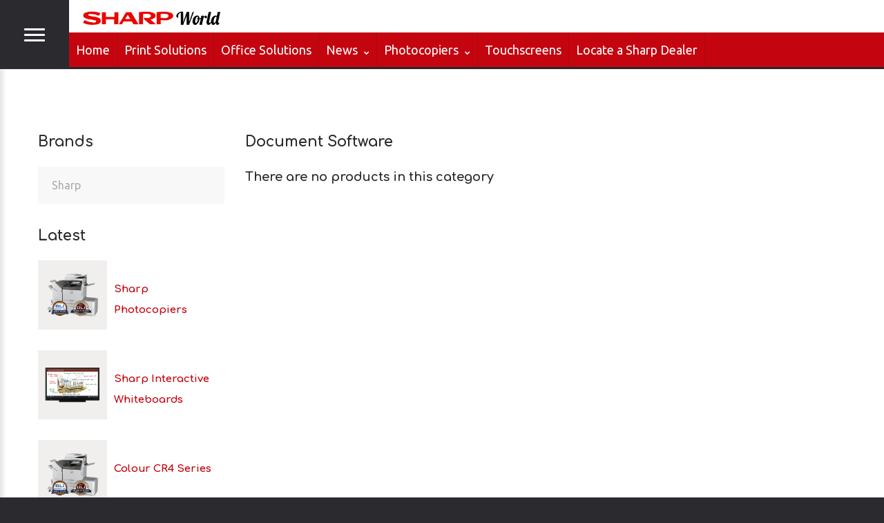

--- FILE ---
content_type: text/html; charset=utf-8
request_url: https://sharpworld.com.au/index.php/search-virtuemart/business-products/document-software
body_size: 4882
content:
<!DOCTYPE html>
<html xmlns="http://www.w3.org/1999/xhtml" xml:lang="en-gb" lang="en-gb" >
	<head>
	<link href="//fonts.googleapis.com/css?family=Comfortaa:300,400,700|Ubuntu:300,400,500,700" rel="stylesheet">	
	<meta id="viewport" name="viewport" content="width=device-width, initial-scale=1">		<link rel="shortcut icon" href="/templates/theme678/favicon.ico" type="image/x-icon"/>
			<base href="https://sharpworld.com.au/index.php/search-virtuemart/business-products/document-software" />
	<meta http-equiv="content-type" content="text/html; charset=utf-8" />
	<meta name="title" content="Document Software" />
	<meta name="description" content="Document Software.  Read more" />
	<meta name="generator" content="Joomla! - Open Source Content Management" />
	<title>Document Software</title>
	<link href="https://sharpworld.com.au/index.php/search-virtuemart/business-products/document-software" rel="canonical" />
	<link href="/templates/theme678/favicon.ico" rel="shortcut icon" type="image/vnd.microsoft.icon" />
	<link href="/components/com_virtuemart/assets/css/facebox.css?vmver=b33edd3e" rel="stylesheet" type="text/css" />
	<link href="/media/jui/css/chosen.css" rel="stylesheet" type="text/css" />
	<link href="/templates/theme678/css/layout.css" rel="stylesheet" type="text/css" />
	<link href="/templates/theme678/css/jquery.fancybox.css" rel="stylesheet" type="text/css" />
	<link href="/templates/theme678/css/jquery.fancybox-buttons.css" rel="stylesheet" type="text/css" />
	<link href="/templates/theme678/css/jquery.fancybox-thumbs.css" rel="stylesheet" type="text/css" />
	<link href="/templates/theme678/css/owl.carousel.css" rel="stylesheet" type="text/css" />
	<link href="/templates/theme678/css/material-icons.css" rel="stylesheet" type="text/css" />
	<link href="/templates/theme678/css/material-design.css" rel="stylesheet" type="text/css" />
	<link href="/templates/theme678/css/template.css" rel="stylesheet" type="text/css" />
	<link href="/templates/theme678/html/mod_icemegamenu/css/default_icemegamenu.css" rel="stylesheet" type="text/css" />
	<link href="/" rel="stylesheet" type="text/css" />
	<link href="/templates/theme678/html/mod_icemegamenu/css/navbar.css" rel="stylesheet" type="text/css" />
	<script src="https://ajax.googleapis.com/ajax/libs/jquery/1.8/jquery.min.js" type="text/javascript"></script>
	<script src="/plugins/system/jqueryeasy/jquerynoconflict.js" type="text/javascript"></script>
	
	
	
	<script src="/media/jui/js/bootstrap.min.js" type="text/javascript"></script>
	<script src="/media/jui/js/chosen.jquery.min.js" type="text/javascript"></script>
	<script src="/components/com_virtuemart/assets/js/jquery-ui.min.js?vmver=1.9.2" type="text/javascript"></script>
	<script src="/components/com_virtuemart/assets/js/jquery.ui.autocomplete.html.js" type="text/javascript"></script>
	
	<script src="/components/com_virtuemart/assets/js/vmsite.js?vmver=b33edd3e" type="text/javascript"></script>
	<script src="/components/com_virtuemart/assets/js/facebox.js" type="text/javascript"></script>
	<script src="/components/com_virtuemart/assets/js/vmprices.js?vmver=b33edd3e" type="text/javascript"></script>
	<script src="/components/com_virtuemart/assets/js/dynupdate.js?vmver=b33edd3e" type="text/javascript"></script>
	<script src="/templates/theme678/html/mod_icemegamenu/js/menu.js" type="text/javascript"></script>
	<script src="/templates/theme678/html/mod_icemegamenu/js/jquery.rd-navbar.js" type="text/javascript"></script>
	<script src="/media/system/js/mootools-core.js" type="text/javascript"></script>
	<script src="/media/system/js/core.js" type="text/javascript"></script>
	<script type="text/javascript">
//<![CDATA[ 
if (typeof Virtuemart === "undefined"){
	Virtuemart = {};}
vmSiteurl = 'https://sharpworld.com.au/' ;
Virtuemart.vmSiteurl = vmSiteurl;
vmLang = '&lang=en';
Virtuemart.vmLang = vmLang; 
vmLangTag = 'en';
Virtuemart.vmLangTag = vmLangTag;
Itemid = '&Itemid=560';
Virtuemart.addtocart_popup = "1" ; 
vmCartText = '%2$s x %1$s was added to your cart.' ;
vmCartError = 'There was an error while updating your cart.' ;
usefancy = false; //]]>
jQuery(function($){ $(".hasTooltip").tooltip({"html": true,"container": "body"}); });
		jQuery(document).ready(function (){
			jQuery('select').chosen({"disable_search_threshold":10,"search_contains":true,"allow_single_deselect":true,"placeholder_text_multiple":"Type or select some options","placeholder_text_single":"Select an option","no_results_text":"No results match"});
		});
	(function($){$(document).ready(function(){var o=$("#back-top");$(window).scroll(function(){if($(this).scrollTop()>100){o.fadeIn()}else{o.fadeOut()}});var $scrollEl=($.browser.mozilla||$.browser.msie)?$("html"):$("body");o.find("a").click(function(){$scrollEl.animate({scrollTop:0},400);return false})})})(jQuery);jQuery(document).ready(function($){
	 RDMobilemenu_autoinit("#icemegamenu");
})
			var $_Tawk_API={},$_Tawk_LoadStart=new Date();
			(function(){
			var s1=document.createElement("script"),s0=document.getElementsByTagName("script")[0];
			s1.async=true;
			s1.src="https://embed.tawk.to/57eb1af98bab9a1c112842b2/default";
			s1.charset="UTF-8";
			s1.setAttribute("crossorigin","*");
			s0.parentNode.insertBefore(s1,s0);
			})();

/*===  EASY GOOGLE ANALYTICS : START TRACKING CODE  ===*/
	(function(i,s,o,g,r,a,m){i['GoogleAnalyticsObject']=r;i[r]=i[r]||function(){
	(i[r].q=i[r].q||[]).push(arguments)},i[r].l=1*new Date();a=s.createElement(o),
	m=s.getElementsByTagName(o)[0];a.async=1;a.src=g;m.parentNode.insertBefore(a,m)
	})(window,document,'script','//www.google-analytics.com/analytics.js','ga');
	ga('create', 'UA-73431287-1', 'sharpworld.com.au');
	ga('send', 'pageview');
/*===  EASY GOOGLE ANALYTICS : END TRACKING CODE  ===*/

	</script>


	</head>
	<body class="option-com_virtuemart body__ option-com_virtuemart view-category task- itemid-560 all">
				<!-- Body -->
		<div id="wrapper">
			<div class="wrapper-inner">
				<!-- Top -->
				<div id="top">
					<div class="row-container-fluid">
						<div class="container-fluid">
							<div class="row-fluid">
								
								<!-- Logo -->
								<div id="logo" class="span3">
									<a href="https://sharpworld.com.au/">
																				<img src="/images/logo.png" alt="Sharp World - Sharp Photocopiers Australia Wide">
																				<h1><span class="item_title_char0 item_title_char_odd item_title_char_first_half item_title_char_first">S</span><span class="item_title_char1 item_title_char_even item_title_char_first_half">h</span><span class="item_title_char2 item_title_char_odd item_title_char_first_half">a</span><span class="item_title_char3 item_title_char_even item_title_char_first_half">r</span><span class="item_title_char4 item_title_char_odd item_title_char_first_half">p</span><span class="item_title_char5 item_title_char_even item_title_char_first_half"> </span><span class="item_title_char6 item_title_char_odd item_title_char_first_half">W</span><span class="item_title_char7 item_title_char_even item_title_char_first_half">o</span><span class="item_title_char8 item_title_char_odd item_title_char_first_half">r</span><span class="item_title_char9 item_title_char_even item_title_char_first_half">l</span><span class="item_title_char10 item_title_char_odd item_title_char_first_half">d</span><span class="item_title_char11 item_title_char_even item_title_char_first_half"> </span><span class="item_title_char12 item_title_char_odd item_title_char_first_half">-</span><span class="item_title_char13 item_title_char_even item_title_char_first_half"> </span><span class="item_title_char14 item_title_char_odd item_title_char_first_half">S</span><span class="item_title_char15 item_title_char_even item_title_char_first_half">h</span><span class="item_title_char16 item_title_char_odd item_title_char_first_half">a</span><span class="item_title_char17 item_title_char_even item_title_char_first_half">r</span><span class="item_title_char18 item_title_char_odd item_title_char_first_half">p</span><span class="item_title_char19 item_title_char_even item_title_char_first_half"> </span><span class="item_title_char20 item_title_char_odd item_title_char_first_half">P</span><span class="item_title_char21 item_title_char_even item_title_char_first_half">h</span><span class="item_title_char22 item_title_char_odd item_title_char_first_half">o</span><span class="item_title_char23 item_title_char_even item_title_char_first_half">t</span><span class="item_title_char24 item_title_char_odd item_title_char_second_half">o</span><span class="item_title_char25 item_title_char_even item_title_char_second_half">c</span><span class="item_title_char26 item_title_char_odd item_title_char_second_half">o</span><span class="item_title_char27 item_title_char_even item_title_char_second_half">p</span><span class="item_title_char28 item_title_char_odd item_title_char_second_half">i</span><span class="item_title_char29 item_title_char_even item_title_char_second_half">e</span><span class="item_title_char30 item_title_char_odd item_title_char_second_half">r</span><span class="item_title_char31 item_title_char_even item_title_char_second_half">s</span><span class="item_title_char32 item_title_char_odd item_title_char_second_half"> </span><span class="item_title_char33 item_title_char_even item_title_char_second_half">A</span><span class="item_title_char34 item_title_char_odd item_title_char_second_half">u</span><span class="item_title_char35 item_title_char_even item_title_char_second_half">s</span><span class="item_title_char36 item_title_char_odd item_title_char_second_half">t</span><span class="item_title_char37 item_title_char_even item_title_char_second_half">r</span><span class="item_title_char38 item_title_char_odd item_title_char_second_half">a</span><span class="item_title_char39 item_title_char_even item_title_char_second_half">l</span><span class="item_title_char40 item_title_char_odd item_title_char_second_half">i</span><span class="item_title_char41 item_title_char_even item_title_char_second_half">a</span><span class="item_title_char42 item_title_char_odd item_title_char_second_half"> </span><span class="item_title_char43 item_title_char_even item_title_char_second_half">W</span><span class="item_title_char44 item_title_char_odd item_title_char_second_half">i</span><span class="item_title_char45 item_title_char_even item_title_char_second_half">d</span><span class="item_title_char46 item_title_char_odd item_title_char_second_half item_title_char_last">e</span></h1>
									</a>
								</div>
								<div class="moduletable  "><div class="module_container">
<div class="icemegamenu">
	<ul id="icemegamenu">
		<li id="iceMenu_481" class="iceMenuLiLevel_1 ">
			<a href="https://sharpworld.com.au/" class=" iceMenuTitle ">
				<span class="icemega_title icemega_nosubtitle">Home</span>
			</a>
		</li>
		<li id="iceMenu_134" class="iceMenuLiLevel_1 ">
			<a href="/index.php/managed-print-solutions" class=" iceMenuTitle ">
				<span class="icemega_title icemega_nosubtitle">Print Solutions</span>
			</a>
		</li>
		<li id="iceMenu_745" class="iceMenuLiLevel_1 ">
			<a href="/index.php/office-solutions" class=" iceMenuTitle ">
				<span class="icemega_title icemega_nosubtitle">Office Solutions</span>
			</a>
		</li>
		<li id="iceMenu_285" class="iceMenuLiLevel_1 mzr-drop parent ">
			<a href="/index.php/blog" class=" iceMenuTitle ">
				<span class="icemega_title icemega_nosubtitle">News</span>
			</a>
			<ul class="icesubMenu icemodules sub_level_1" style="width:280px">
				<li>
					<div style="float:left;width:280px" class="iceCols">
						<ul>
							<li id="iceMenu_774" class="iceMenuLiLevel_2 ">
								<a href="/index.php/blog/community" class=" iceMenuTitle ">
									<span class="icemega_title icemega_nosubtitle">Community</span>
								</a>
							</li>
						</ul>
					</div>
				</li>
			</ul>
		</li>
		<li id="iceMenu_775" class="iceMenuLiLevel_1 mzr-drop parent ">
			<a class=" iceMenuTitle ">
				<span class="icemega_title icemega_nosubtitle">Photocopiers</span>
			</a>
			<ul class="icesubMenu  sub_level_1" style="width:280px">
				<li>
					<div style="float:left;width:280px" class="iceCols">
						<ul>
							<li id="iceMenu_783" class="iceMenuLiLevel_2 ">
								<a href="/index.php/photocopiers/a3-colour-photocopiers" class=" iceMenuTitle ">
									<span class="icemega_title icemega_nosubtitle">A3 Colour Photocopiers</span>
								</a>
							</li>
							<li id="iceMenu_786" class="iceMenuLiLevel_2 ">
								<a href="/index.php/photocopiers/a3-mono-photocopiers" class=" iceMenuTitle ">
									<span class="icemega_title icemega_nosubtitle">A3 Mono Photocopiers</span>
								</a>
							</li>
							<li id="iceMenu_790" class="iceMenuLiLevel_2 ">
								<a href="/index.php/photocopiers/a4-photocopiers" class=" iceMenuTitle ">
									<span class="icemega_title icemega_nosubtitle">A4 Photocopiers</span>
								</a>
							</li>
						</ul>
					</div>
				</li>
			</ul>
		</li>
		<li id="iceMenu_782" class="iceMenuLiLevel_1 ">
			<a href="/index.php/touchscreens" class=" iceMenuTitle ">
				<span class="icemega_title icemega_nosubtitle">Touchscreens</span>
			</a>
		</li>
		<li id="iceMenu_757" class="iceMenuLiLevel_1 ">
			<a href="/index.php/sharp-dealers" class=" iceMenuTitle ">
				<span class="icemega_title icemega_nosubtitle">Locate a Sharp Dealer</span>
			</a>
		</li>
	</ul>
</div>


<script type="text/javascript">
	jQuery(document).ready(function(){
		var browser_width1 = jQuery(window).width();
		jQuery("#icemegamenu").find(".icesubMenu").each(function(index){
			var offset1 = jQuery(this).offset();
			var xwidth1 = offset1.left + jQuery(this).width();
			if(xwidth1 >= browser_width1){
				jQuery(this).addClass("ice_righttoleft");
			}
		});
		
	})
	jQuery(window).resize(function() {
		var browser_width = jQuery(window).width();
		jQuery("#icemegamenu").find(".icesubMenu").removeClass("ice_righttoleft").each(function(index){
			var offset = jQuery(this).offset();
			var xwidth = offset.left + jQuery(this).width();
			if(xwidth >= browser_width){
				jQuery(this).addClass("ice_righttoleft");
			}
		});
	});
</script></div></div>
							</div>
						</div>
					</div>
				</div>
								<!-- Main Content row -->
				<div id="content">
										<div class="row-container">
						<div class="container-fluid">
												<div class="content-inner row-fluid">   
								 
								<!-- Left sidebar -->
								<div id="aside-left" class="span3">
									<aside role="complementary">
										<div class="moduletable brand"><div class="module_container"><header><h3 class="moduleTitle ">Brands</h3></header><div class="vmgroupbrand">


<ul class="vmmanufacturerbrand">
	<li><a href="/index.php/manufacturer-layout/manufacturers/sharp">
				 Sharp				</a>
	</li>
	<div class="clearfix"></div>
</ul>

</div>

</div></div><div class="moduletable sidebar "><div class="module_container"><header><h3 class="moduleTitle ">Latest</h3></header><div class="vmgroupsidebar ">


<div class="vmproduct vmproduct_sidebar  sidebarlist">
	<div class="rows"><div class="spacer">
<div class="vm-product-media-container"><a href="/index.php/search-virtuemart/business-products/interactive-whiteboards/sharp-photocopiers" title="Sharp Photocopiers"><img src="/images/stories/virtuemart/product/resized/Cr4-Sharp-Photocopiers4_280x280.png" alt="Cr4-Sharp-Photocopiers4" class="featuredProductImage"  /></a></div>  <div class="fleft-box">  
  <div class="vm-rating">
         
  </div>	
    <p class="product_s_desc">
      Sharp Interactive Whiteboards    </p>
<div class="vm3pr">
<div class="product-price " id="productPrice182">
	</div>

</div>
  <h5 class="item_name product_title">
      
      <a href="/index.php/search-virtuemart/business-products/interactive-whiteboards/sharp-photocopiers">Sharp Photocopiers</a> 
      </h5> 
  </div>    
 </div></div>

		<div class="rows"><div class="spacer">
<div class="vm-product-media-container"><a href="/index.php/touchscreens" title="Sharp Interactive Whiteboards"><img src="/images/stories/virtuemart/product/resized/Sharp-IWB_280x280.png" alt="Sharp-IWB" class="featuredProductImage"  /></a></div>  <div class="fleft-box">  
  <div class="vm-rating">
         
  </div>	
    <p class="product_s_desc">
      Sharp Interactive Whiteboards    </p>
<div class="vm3pr">
<div class="product-price " id="productPrice179">
	</div>

</div>
  <h5 class="item_name product_title">
      
      <a href="/index.php/touchscreens">Sharp Interactive Whiteboards</a> 
      </h5> 
  </div>    
 </div></div>

		<div class="rows"><div class="spacer">
<div class="vm-product-media-container"><a href="/index.php/search-virtuemart/business-products/photocopiers/colour-cr4-sharp-copiers" title="Colour CR4 Series"><img src="/images/stories/virtuemart/product/resized/Cr4-Sharp-Photocopiers_280x280.png" alt="Cr4-Sharp-Photocopiers" class="featuredProductImage"  /></a></div>  <div class="fleft-box">  
  <div class="vm-rating">
         
  </div>	
    <p class="product_s_desc">
      CR4 Series - A3 Colour...    </p>
<div class="vm3pr">
<div class="product-price " id="productPrice178">
	</div>

</div>
  <h5 class="item_name product_title">
      
      <a href="/index.php/search-virtuemart/business-products/photocopiers/colour-cr4-sharp-copiers">Colour CR4 Series</a> 
      </h5> 
  </div>    
 </div></div>

	</div>
</div></div></div>
									</aside>
								</div>
								        
								<div id="component" class="span9">
									<main role="main">    
										   
										<div id="system-message-container">
	</div>

										<div id="com_virtuemart">
<div class="category-view-box"> <h3>Document Software</h3>
<div class="category_description">
	</div>
<div class="browse-view comvirtuemartmod">

<h4>There are no products in this category</h4></div>

</div>


<!-- end browse-view -->
</div>
<script>
	jQuery(document).ready(function(){
		jQuery('.box-btn .hasTooltips').tooltip('hide')
	});
</script>

<script>
	function createCookie(a,b,c,d){if(c){var e=new Date();e.setTime(e.getTime()+(c*24*60*60*1000));var f="; expires="+e.toGMTString()}else var f="";if(d){var d="; path="+d}else var d="; path=/";document.cookie=a+"="+b+f+d}

	function readCookie(a){var b=a+"=";var d=document.cookie.split(';');for(var i=0;i<d.length;i++){var c=d[i];while(c.charAt(0)==' ')c=c.substring(1,c.length);if(c.indexOf(b)==0)return c.substring(b.length,c.length)}return null}

	jQuery(function($){
		if(readCookie('grid-list') == 'list'){
			$('.grid-list div').removeClass('active');
			$('.grid-list div[data-grid=list]').addClass('active');
			$('.virtuemart-category__container').removeClass('grid').addClass('list');
		}
		$('.grid-list div').click(function(){
			if(!$(this).hasClass('active')){
				$('.grid-list div').removeClass('active');
				$(this).addClass('active');
				data_grid = $(this).attr('data-grid');
				createCookie('grid-list',data_grid,365)
				$('.virtuemart-category__container').addClass('interim').delay(500)
				.queue(function (n) {
					$(this).removeClass('grid').removeClass('list').removeClass('interim').addClass(data_grid);
					n();
               	});
			}
		})
	})
</script>
<script id="ready.vmprices_js" type="text/javascript">//<![CDATA[ 
jQuery(document).ready(function($) {

		Virtuemart.product($("form.product"));
}); //]]>
</script><script id="updDynamicListeners_js" type="text/javascript">//<![CDATA[ 
jQuery(document).ready(function() { // GALT: Start listening for dynamic content update.
	// If template is aware of dynamic update and provided a variable let's
	// set-up the event listeners.
	//if (Virtuemart.container)
		Virtuemart.updateDynamicUpdateListeners();

}); //]]>
</script><script id="vm.hover_js" type="text/javascript">//<![CDATA[ 
jQuery(document).ready(function () {
	jQuery('.orderlistcontainer').hover(
		function() { jQuery(this).addClass('show')},
		function() { jQuery(this).removeClass('show')}
	)
}); //]]>
</script>
																			</main>
								</div>        
															</div>
													</div>
					</div>
											</div>
								<div id="push"></div>
			</div>
		<div id="footer-wrapper">
			<div class="footer-wrapper-inner">    
				<!-- footer -->
<div id="footer">
<div class="row-container-full">
<div class="container-fluid-full">
<div class="row-fluid">
<div class="moduletable contacts  span3"><div class="module_container"><div class="mod-custom mod-custom__contacts"  >
	<p><img src="/images/stories/sharp-iwb.png" alt="Sharp IWB" style="display: block; margin-left: auto; margin-right: auto;" /></p></div></div></div><div class="moduletable   span2"><div class="module_container"><div class="mod-custom mod-custom__"  >
	<p>Victoria<br /><strong><span style="font-size: 10pt;"><a href="/index.php/digital-document-solutions">Digital Document Solutions</a></span></strong><br /><span style="font-size: 8pt;">Melbourne | Geelong | Bendigo | Ballarat</span><br /> <strong><span style="font-size: 10pt;"><a href="/index.php/north-eastern-business-machines">North Eastern Business Machines</a></span></strong><br /><span style="font-size: 8pt;">Shepparton | Swan Hill | Wangaratta</span><br /> <span style="font-size: 10pt;"><strong><a href="/index.php/gippsland-copiers">Gippsland Copiers </a></strong></span><span style="font-size: 8pt;">- Gippsland</span></p>
<p>New South Wales<br /><strong><span style="font-size: 10pt;"><a href="/index.php/axia-office">Axia Office</a></span></strong><span style="font-size: 8pt;"> - Sydney</span><br /> <a href="/index.php/sharp-electronics-group"><strong><span style="font-size: 10pt;">Sharp Electronics Group</span></strong></a><span style="font-size: 8pt;"> - Newcastle</span><br /> <span style="font-size: 10pt;"><strong><a href="/index.php/assett-professional-services">Assett Professional Services</a></strong></span><span style="font-size: 8pt;"> - Wollongong</span><br /><a href="/index.php/sharp-ds"><span style="font-size: 10pt;"><strong>Sharp DS </strong></span></a><span style="font-size: 8pt;">- Central Coast</span> <br /><span style="font-size: 10pt;"><strong><a href="/index.php/sharp-abt">Sharp ABT</a></strong></span><span style="font-size: 8pt;">- Byron Bay</span></p></div></div></div><div class="moduletable   span2"><div class="module_container"><div class="mod-custom mod-custom__"  >
	<p>Queensland<br /><a href="/index.php/sharp-abt"><strong><span style="font-size: 10pt;">Sharp ABT</span></strong></a><span style="font-size: 8pt;"> - Brisbane | Gold Coast</span><br /> <a href="/index.php/sharp-solutions-nq"><strong><span style="font-size: 10pt;">Sharp Solutions NQ</span></strong></a><span style="font-size: 8pt;"> - Townsville</span><br /> <a href="/index.php/sharp-sunshine-coast"><span style="font-size: 10pt;"><strong>Sharp Sunshine Coast</strong></span></a><span style="font-size: 8pt;"> - Sunshine Coast | Gympie</span><br /><a href="/index.php/sharp-bundaberg"><strong><span style="font-size: 10pt;">Sharp Bundaberg</span></strong></a><span style="font-size: 8pt;"> - Bundaberg | Rockhampton</span></p>
<p>South Australia<br /><strong><span style="font-size: 10pt;"><a href="/index.php/datacord">Datacord</a></span></strong><span style="font-size: 8pt;"> - Adelaide</span></p>
<p>Tasmania<br /><strong><span style="font-size: 10pt;"><a href="/index.php/phos">PHOS</a></span></strong><span style="font-size: 8pt;"> - Launceston</span></p>
<p>Western Australia<br /><strong><span style="font-size: 10pt;"><a href="/index.php/component/content/?id=158&amp;Itemid=759">Sharp Perth</a></span></strong><span style="font-size: 8pt;"> - Perth</span></p></div></div></div>
</div>
</div>
</div>
</div>
				<!-- Copyright -->
				<div id="copyright" role="contentinfo">
					<div class="row-container-fluid">
						<div class="container-fluid">
							<div class="row-fluid">
								
								<div class="copyright span12">
																		<span class="siteName">Sharp World - Sharp Photocopiers Australia Wide</span>
									<span class="copy">&copy;</span><span class="year">2026</span>									<a class="privacy_link" rel="license" href="/index.php/privacy-policy">Privacy Policy</a>
																		<a class="terms_link" href="/index.php/site-map">Site Map</a>
																	</div>
																							</div>
						</div>
					</div>
				</div>
			</div>
		</div>
					
				<div id="back-top">
			<a href="#"><span></span> </a>
		</div>
		
		
				<script type="text/javascript">
			var path = "https://sharpworld.com.au//templates/theme678",
			isMobile = "false";
		</script>
		<script src="/templates/theme678/js/scripts.js"></script>
		</div>
				<div class="modalTmbox"> </div>
	</body>
</html>

--- FILE ---
content_type: text/html; charset=utf-8
request_url: https://sharpworld.com.au/
body_size: 4398
content:
<!DOCTYPE html>
<html xmlns="http://www.w3.org/1999/xhtml" xml:lang="en-gb" lang="en-gb" >
	<head>
	<link href="//fonts.googleapis.com/css?family=Comfortaa:300,400,700|Ubuntu:300,400,500,700" rel="stylesheet">	
	<meta id="viewport" name="viewport" content="width=device-width, initial-scale=1">		<link rel="shortcut icon" href="/templates/theme678/favicon.ico" type="image/x-icon"/>
			<base href="https://sharpworld.com.au/" />
	<meta http-equiv="content-type" content="text/html; charset=utf-8" />
	<meta name="keywords" content="photocopier,copier,printer,mps,managed print,leasing,rental,finance,sharp,interactive whiteboards" />
	<meta name="description" content="Sharp Photocopier sales, leasing, finance and repairs. Australia's best managed print solutions." />
	<meta name="generator" content="Joomla! - Open Source Content Management" />
	<title>Home</title>
	<link href="/templates/theme678/favicon.ico" rel="shortcut icon" type="image/vnd.microsoft.icon" />
	<link href="/media/jui/css/chosen.css" rel="stylesheet" type="text/css" />
	<link href="/templates/theme678/css/layout.css" rel="stylesheet" type="text/css" />
	<link href="/templates/theme678/css/jquery.fancybox.css" rel="stylesheet" type="text/css" />
	<link href="/templates/theme678/css/jquery.fancybox-buttons.css" rel="stylesheet" type="text/css" />
	<link href="/templates/theme678/css/jquery.fancybox-thumbs.css" rel="stylesheet" type="text/css" />
	<link href="/templates/theme678/css/owl.carousel.css" rel="stylesheet" type="text/css" />
	<link href="/templates/theme678/css/material-icons.css" rel="stylesheet" type="text/css" />
	<link href="/templates/theme678/css/material-design.css" rel="stylesheet" type="text/css" />
	<link href="/templates/theme678/css/template.css" rel="stylesheet" type="text/css" />
	<link href="/modules/mod_tm_parallax/css/rd-parallax.css" rel="stylesheet" type="text/css" />
	<link href="/templates/theme678/html/mod_icemegamenu/css/default_icemegamenu.css" rel="stylesheet" type="text/css" />
	<link href="/" rel="stylesheet" type="text/css" />
	<link href="/templates/theme678/html/mod_icemegamenu/css/navbar.css" rel="stylesheet" type="text/css" />
	<script src="https://ajax.googleapis.com/ajax/libs/jquery/1.8/jquery.min.js" type="text/javascript"></script>
	<script src="/plugins/system/jqueryeasy/jquerynoconflict.js" type="text/javascript"></script>
	<script src="/media/system/js/caption.js" type="text/javascript"></script>
	
	
	
	<script src="/media/jui/js/bootstrap.min.js" type="text/javascript"></script>
	<script src="/media/jui/js/chosen.jquery.min.js" type="text/javascript"></script>
	<script src="/modules/mod_tm_parallax/js/jquery.rd-parallax.js" type="text/javascript"></script>
	<script src="/templates/theme678/html/mod_icemegamenu/js/menu.js" type="text/javascript"></script>
	<script src="/templates/theme678/html/mod_icemegamenu/js/jquery.rd-navbar.js" type="text/javascript"></script>
	<script src="/media/system/js/mootools-core.js" type="text/javascript"></script>
	<script src="/media/system/js/core.js" type="text/javascript"></script>
	<script type="text/javascript">
jQuery(window).on('load',  function() {
				new JCaption('img.caption');
			});jQuery(function($){ $(".hasTooltip").tooltip({"html": true,"container": "body"}); });
		jQuery(document).ready(function (){
			jQuery('select').chosen({"disable_search_threshold":10,"search_contains":true,"allow_single_deselect":true,"placeholder_text_multiple":"Type or select some options","placeholder_text_single":"Select an option","no_results_text":"No results match"});
		});
	(function($){$(document).ready(function(){var o=$("#back-top");$(window).scroll(function(){if($(this).scrollTop()>100){o.fadeIn()}else{o.fadeOut()}});var $scrollEl=($.browser.mozilla||$.browser.msie)?$("html"):$("body");o.find("a").click(function(){$scrollEl.animate({scrollTop:0},400);return false})})})(jQuery);jQuery(document).ready(function($){
	 RDMobilemenu_autoinit("#icemegamenu");
})
			var $_Tawk_API={},$_Tawk_LoadStart=new Date();
			(function(){
			var s1=document.createElement("script"),s0=document.getElementsByTagName("script")[0];
			s1.async=true;
			s1.src="https://embed.tawk.to/57eb1af98bab9a1c112842b2/default";
			s1.charset="UTF-8";
			s1.setAttribute("crossorigin","*");
			s0.parentNode.insertBefore(s1,s0);
			})();

/*===  EASY GOOGLE ANALYTICS : START TRACKING CODE  ===*/
	(function(i,s,o,g,r,a,m){i['GoogleAnalyticsObject']=r;i[r]=i[r]||function(){
	(i[r].q=i[r].q||[]).push(arguments)},i[r].l=1*new Date();a=s.createElement(o),
	m=s.getElementsByTagName(o)[0];a.async=1;a.src=g;m.parentNode.insertBefore(a,m)
	})(window,document,'script','//www.google-analytics.com/analytics.js','ga');
	ga('create', 'UA-73431287-1', 'sharpworld.com.au');
	ga('send', 'pageview');
/*===  EASY GOOGLE ANALYTICS : END TRACKING CODE  ===*/

	</script>


	</head>
	<body class="option-com_virtuemart body__ option-com_content view-category task- itemid-481 home">
				<!-- Body -->
		<div id="wrapper">
			<div class="wrapper-inner">
				<!-- Top -->
				<div id="top">
					<div class="row-container-fluid">
						<div class="container-fluid">
							<div class="row-fluid">
								
								<!-- Logo -->
								<div id="logo" class="span3">
									<a href="https://sharpworld.com.au/">
																				<img src="/images/logo.png" alt="Sharp World - Sharp Photocopiers Australia Wide">
																				<h1><span class="item_title_char0 item_title_char_odd item_title_char_first_half item_title_char_first">S</span><span class="item_title_char1 item_title_char_even item_title_char_first_half">h</span><span class="item_title_char2 item_title_char_odd item_title_char_first_half">a</span><span class="item_title_char3 item_title_char_even item_title_char_first_half">r</span><span class="item_title_char4 item_title_char_odd item_title_char_first_half">p</span><span class="item_title_char5 item_title_char_even item_title_char_first_half"> </span><span class="item_title_char6 item_title_char_odd item_title_char_first_half">W</span><span class="item_title_char7 item_title_char_even item_title_char_first_half">o</span><span class="item_title_char8 item_title_char_odd item_title_char_first_half">r</span><span class="item_title_char9 item_title_char_even item_title_char_first_half">l</span><span class="item_title_char10 item_title_char_odd item_title_char_first_half">d</span><span class="item_title_char11 item_title_char_even item_title_char_first_half"> </span><span class="item_title_char12 item_title_char_odd item_title_char_first_half">-</span><span class="item_title_char13 item_title_char_even item_title_char_first_half"> </span><span class="item_title_char14 item_title_char_odd item_title_char_first_half">S</span><span class="item_title_char15 item_title_char_even item_title_char_first_half">h</span><span class="item_title_char16 item_title_char_odd item_title_char_first_half">a</span><span class="item_title_char17 item_title_char_even item_title_char_first_half">r</span><span class="item_title_char18 item_title_char_odd item_title_char_first_half">p</span><span class="item_title_char19 item_title_char_even item_title_char_first_half"> </span><span class="item_title_char20 item_title_char_odd item_title_char_first_half">P</span><span class="item_title_char21 item_title_char_even item_title_char_first_half">h</span><span class="item_title_char22 item_title_char_odd item_title_char_first_half">o</span><span class="item_title_char23 item_title_char_even item_title_char_first_half">t</span><span class="item_title_char24 item_title_char_odd item_title_char_second_half">o</span><span class="item_title_char25 item_title_char_even item_title_char_second_half">c</span><span class="item_title_char26 item_title_char_odd item_title_char_second_half">o</span><span class="item_title_char27 item_title_char_even item_title_char_second_half">p</span><span class="item_title_char28 item_title_char_odd item_title_char_second_half">i</span><span class="item_title_char29 item_title_char_even item_title_char_second_half">e</span><span class="item_title_char30 item_title_char_odd item_title_char_second_half">r</span><span class="item_title_char31 item_title_char_even item_title_char_second_half">s</span><span class="item_title_char32 item_title_char_odd item_title_char_second_half"> </span><span class="item_title_char33 item_title_char_even item_title_char_second_half">A</span><span class="item_title_char34 item_title_char_odd item_title_char_second_half">u</span><span class="item_title_char35 item_title_char_even item_title_char_second_half">s</span><span class="item_title_char36 item_title_char_odd item_title_char_second_half">t</span><span class="item_title_char37 item_title_char_even item_title_char_second_half">r</span><span class="item_title_char38 item_title_char_odd item_title_char_second_half">a</span><span class="item_title_char39 item_title_char_even item_title_char_second_half">l</span><span class="item_title_char40 item_title_char_odd item_title_char_second_half">i</span><span class="item_title_char41 item_title_char_even item_title_char_second_half">a</span><span class="item_title_char42 item_title_char_odd item_title_char_second_half"> </span><span class="item_title_char43 item_title_char_even item_title_char_second_half">W</span><span class="item_title_char44 item_title_char_odd item_title_char_second_half">i</span><span class="item_title_char45 item_title_char_even item_title_char_second_half">d</span><span class="item_title_char46 item_title_char_odd item_title_char_second_half item_title_char_last">e</span></h1>
									</a>
								</div>
								<div class="moduletable  "><div class="module_container">
<div class="icemegamenu">
	<ul id="icemegamenu">
		<li id="iceMenu_481" class="iceMenuLiLevel_1 current active ">
			<a href="https://sharpworld.com.au/" class="icemega_active iceMenuTitle ">
				<span class="icemega_title icemega_nosubtitle">Home</span>
			</a>
		</li>
		<li id="iceMenu_134" class="iceMenuLiLevel_1 ">
			<a href="/index.php/managed-print-solutions" class=" iceMenuTitle ">
				<span class="icemega_title icemega_nosubtitle">Print Solutions</span>
			</a>
		</li>
		<li id="iceMenu_745" class="iceMenuLiLevel_1 ">
			<a href="/index.php/office-solutions" class=" iceMenuTitle ">
				<span class="icemega_title icemega_nosubtitle">Office Solutions</span>
			</a>
		</li>
		<li id="iceMenu_285" class="iceMenuLiLevel_1 mzr-drop parent ">
			<a href="/index.php/blog" class=" iceMenuTitle ">
				<span class="icemega_title icemega_nosubtitle">News</span>
			</a>
			<ul class="icesubMenu icemodules sub_level_1" style="width:280px">
				<li>
					<div style="float:left;width:280px" class="iceCols">
						<ul>
							<li id="iceMenu_774" class="iceMenuLiLevel_2 ">
								<a href="/index.php/blog/community" class=" iceMenuTitle ">
									<span class="icemega_title icemega_nosubtitle">Community</span>
								</a>
							</li>
						</ul>
					</div>
				</li>
			</ul>
		</li>
		<li id="iceMenu_775" class="iceMenuLiLevel_1 mzr-drop parent ">
			<a class=" iceMenuTitle ">
				<span class="icemega_title icemega_nosubtitle">Photocopiers</span>
			</a>
			<ul class="icesubMenu  sub_level_1" style="width:280px">
				<li>
					<div style="float:left;width:280px" class="iceCols">
						<ul>
							<li id="iceMenu_783" class="iceMenuLiLevel_2 ">
								<a href="/index.php/photocopiers/a3-colour-photocopiers" class=" iceMenuTitle ">
									<span class="icemega_title icemega_nosubtitle">A3 Colour Photocopiers</span>
								</a>
							</li>
							<li id="iceMenu_786" class="iceMenuLiLevel_2 ">
								<a href="/index.php/photocopiers/a3-mono-photocopiers" class=" iceMenuTitle ">
									<span class="icemega_title icemega_nosubtitle">A3 Mono Photocopiers</span>
								</a>
							</li>
							<li id="iceMenu_790" class="iceMenuLiLevel_2 ">
								<a href="/index.php/photocopiers/a4-photocopiers" class=" iceMenuTitle ">
									<span class="icemega_title icemega_nosubtitle">A4 Photocopiers</span>
								</a>
							</li>
						</ul>
					</div>
				</li>
			</ul>
		</li>
		<li id="iceMenu_782" class="iceMenuLiLevel_1 ">
			<a href="/index.php/touchscreens" class=" iceMenuTitle ">
				<span class="icemega_title icemega_nosubtitle">Touchscreens</span>
			</a>
		</li>
		<li id="iceMenu_757" class="iceMenuLiLevel_1 ">
			<a href="/index.php/sharp-dealers" class=" iceMenuTitle ">
				<span class="icemega_title icemega_nosubtitle">Locate a Sharp Dealer</span>
			</a>
		</li>
	</ul>
</div>


<script type="text/javascript">
	jQuery(document).ready(function(){
		var browser_width1 = jQuery(window).width();
		jQuery("#icemegamenu").find(".icesubMenu").each(function(index){
			var offset1 = jQuery(this).offset();
			var xwidth1 = offset1.left + jQuery(this).width();
			if(xwidth1 >= browser_width1){
				jQuery(this).addClass("ice_righttoleft");
			}
		});
		
	})
	jQuery(window).resize(function() {
		var browser_width = jQuery(window).width();
		jQuery("#icemegamenu").find(".icesubMenu").removeClass("ice_righttoleft").each(function(index){
			var offset = jQuery(this).offset();
			var xwidth = offset.left + jQuery(this).width();
			if(xwidth >= browser_width){
				jQuery(this).addClass("ice_righttoleft");
			}
		});
	});
</script></div></div>
							</div>
						</div>
					</div>
				</div>
				<!-- header -->
<div id="header">
<div class="row-container-full">
<div class="container-fluid-full">
<div class="row-fluid">

</div>
</div>
</div>
</div>
<!-- showcase -->
<div id="showcase">
<div class="row-container-full">
<div class="container-fluid-full">
<div class="row-fluid">
<div class="moduletable  "><div class="module_container"><div class="mod_slick mod_slick__" id="module_262">
    <div class="slick_container slick_container_262">
  	<div class="slick slick_262">
  		  		<div class="item cauntlist1">
  			<div class="item_content">
        <!-- Intro Image -->
<figure class="itemimg img-intro img-intro__none">
	<img src="/images/banners/banners-1.jpg" alt="">
</figure>
<div class="position-box">
<div class="item_title">
	Print Solutions</div>
<div class="item_text">
	Award Winning Photocopiers & Caring Customer Service <br><a href="/index.php/managed-print-solutions">View Sharp Managed Print Solutions</a></div>
</div>


        </div>
  		</div>
  		  		<div class="item cauntlist2">
  			<div class="item_content">
        <!-- Intro Image -->
<figure class="itemimg img-intro img-intro__none">
	<img src="/images/banners/banners-3.jpg" alt="">
</figure>
<div class="position-box">
<div class="item_title">
	Office Solutions</div>
<div class="item_text">
	Boost Productivity by Modernising your Workflow <br><a href="/index.php/office-solutions">View our Office Solutions</a></div>
</div>


        </div>
  		</div>
  		  		<div class="item cauntlist3">
  			<div class="item_content">
        <!-- Intro Image -->
<figure class="itemimg img-intro img-intro__none">
	<img src="/images/banners/banners-2.jpg" alt="">
</figure>
<div class="position-box">
<div class="item_title">
	Locate a Dealer</div>
<div class="item_text">
	Over 12 Branches Australia Wide.  <br><a href="/index.php/sharp-dealers">Find your Closest Sharp Dealer</a></div>
</div>


        </div>
  		</div>
  		  	</div>
  </div>
  	</div></div></div>
</div>
</div>
</div>
</div>
				<!-- Main Content row -->
				<div id="content">
										<div class="row-container">
						<div class="container-fluid">
												<div class="content-inner row-fluid">   
								        
								<div id="component" class="span12">
									<main role="main">    
										 
										<!-- Content-top -->
										<div id="content-top" class="row-fluid">
											<div class="moduletable  "><div class="module_container"><header><h3 class="moduleTitle ">Who are Sharpworld?</h3></header><div class="mod-custom mod-custom__"  >
	<p>Sharpworld is one of the suppliers of document management and Multifunctional devices in Australia with approximately 20,000 devices currently managed under contract. With 20 locations nationally and a strong relationship with the entire Sharp National Dealer Network we have the resources in place to support any size business ranging from major National accounts to small business. Each of our offices is managed and operated by local staff ensuring that no matter what size business you are you will certain to get that personalised service you are looking for.</p>
<h4>About Sharp Corporation of Australia</h4>
<p>Sharp Corporation of Australia is a subsidiary of Japan's Sharp Corporation. Sharp is a worldwide developer of one-of-a-kind home appliances, multifunctional (MFD) office solutions and professional and commercial visual displays. Sharp was honored as an inaugural Thomson Reuters Top 100 Global Technology Leader in 2018, recognized as one of the tech industry's most operationally sound and financially successful organizations.</p></div></div></div>
										</div>
										   
										<div id="system-message-container">
	</div>

										<section class="page-blog page-blog__" itemscope itemtype="http://schema.org/Blog">
	</section>
																			</main>
								</div>        
															</div>
													</div>
					</div>
											</div>
				<!-- mainbottom -->
<div id="mainbottom">
<div class="row-container-full">
<div class="container-fluid-full">
<div class="row-fluid">
<div class="moduletable parallax  span12"><div class="module_container"><div class="parallax parallax__parallax"
            data-url="/images/parallax-1.jpg"
        data-speed="0.9"
        data-direction="true"
        data-mobile="true"
        data-blur="false"
     >

    <div class="row-container">
        <div class="container">
            <div class="row">
                <p><a href="/index.php/managed-print-solutions"><span class="txt1">Managed Print Services</span></a> <span class="txt2">We offer industry leading <a href="/index.php/managed-print-solutions"><span style="color: #c0c0c0;">Managed Print Services</span></a> Australia Wide.</span></p>            </div>
        </div>
    </div>
</div>
</div></div><div class="moduletable parallax  span12"><div class="module_container"><div class="parallax parallax__parallax"
            data-url="/images/parallax-2.jpg"
        data-speed="0.9"
        data-direction="true"
        data-mobile="true"
        data-blur="false"
     >

    <div class="row-container">
        <div class="container">
            <div class="row">
                <p><a href="/index.php/office-solutions"><span class="txt1">Software &amp; Touchscreens</span></a> <span class="txt2">Advanced &amp; user friendly Office Solutions.</span></p>            </div>
        </div>
    </div>
</div>
</div></div>
</div>
</div>
</div>
</div>
				<div id="push"></div>
			</div>
		<div id="footer-wrapper">
			<div class="footer-wrapper-inner">    
				<!-- footer -->
<div id="footer">
<div class="row-container-full">
<div class="container-fluid-full">
<div class="row-fluid">
<div class="moduletable contacts  span3"><div class="module_container"><div class="mod-custom mod-custom__contacts"  >
	<p><img src="/images/stories/sharp-iwb.png" alt="Sharp IWB" style="display: block; margin-left: auto; margin-right: auto;" /></p></div></div></div><div class="moduletable   span2"><div class="module_container"><div class="mod-custom mod-custom__"  >
	<p>Victoria<br /><strong><span style="font-size: 10pt;"><a href="/index.php/digital-document-solutions">Digital Document Solutions</a></span></strong><br /><span style="font-size: 8pt;">Melbourne | Geelong | Bendigo | Ballarat</span><br /> <strong><span style="font-size: 10pt;"><a href="/index.php/north-eastern-business-machines">North Eastern Business Machines</a></span></strong><br /><span style="font-size: 8pt;">Shepparton | Swan Hill | Wangaratta</span><br /> <span style="font-size: 10pt;"><strong><a href="/index.php/gippsland-copiers">Gippsland Copiers </a></strong></span><span style="font-size: 8pt;">- Gippsland</span></p>
<p>New South Wales<br /><strong><span style="font-size: 10pt;"><a href="/index.php/axia-office">Axia Office</a></span></strong><span style="font-size: 8pt;"> - Sydney</span><br /> <a href="/index.php/sharp-electronics-group"><strong><span style="font-size: 10pt;">Sharp Electronics Group</span></strong></a><span style="font-size: 8pt;"> - Newcastle</span><br /> <span style="font-size: 10pt;"><strong><a href="/index.php/assett-professional-services">Assett Professional Services</a></strong></span><span style="font-size: 8pt;"> - Wollongong</span><br /><a href="/index.php/sharp-ds"><span style="font-size: 10pt;"><strong>Sharp DS </strong></span></a><span style="font-size: 8pt;">- Central Coast</span> <br /><span style="font-size: 10pt;"><strong><a href="/index.php/sharp-abt">Sharp ABT</a></strong></span><span style="font-size: 8pt;">- Byron Bay</span></p></div></div></div><div class="moduletable   span2"><div class="module_container"><div class="mod-custom mod-custom__"  >
	<p>Queensland<br /><a href="/index.php/sharp-abt"><strong><span style="font-size: 10pt;">Sharp ABT</span></strong></a><span style="font-size: 8pt;"> - Brisbane | Gold Coast</span><br /> <a href="/index.php/sharp-solutions-nq"><strong><span style="font-size: 10pt;">Sharp Solutions NQ</span></strong></a><span style="font-size: 8pt;"> - Townsville</span><br /> <a href="/index.php/sharp-sunshine-coast"><span style="font-size: 10pt;"><strong>Sharp Sunshine Coast</strong></span></a><span style="font-size: 8pt;"> - Sunshine Coast | Gympie</span><br /><a href="/index.php/sharp-bundaberg"><strong><span style="font-size: 10pt;">Sharp Bundaberg</span></strong></a><span style="font-size: 8pt;"> - Bundaberg | Rockhampton</span></p>
<p>South Australia<br /><strong><span style="font-size: 10pt;"><a href="/index.php/datacord">Datacord</a></span></strong><span style="font-size: 8pt;"> - Adelaide</span></p>
<p>Tasmania<br /><strong><span style="font-size: 10pt;"><a href="/index.php/phos">PHOS</a></span></strong><span style="font-size: 8pt;"> - Launceston</span></p>
<p>Western Australia<br /><strong><span style="font-size: 10pt;"><a href="/index.php/component/content/?id=158&amp;Itemid=759">Sharp Perth</a></span></strong><span style="font-size: 8pt;"> - Perth</span></p></div></div></div>
</div>
</div>
</div>
</div>
				<!-- Copyright -->
				<div id="copyright" role="contentinfo">
					<div class="row-container-fluid">
						<div class="container-fluid">
							<div class="row-fluid">
								
								<div class="copyright span12">
																		<span class="siteName">Sharp World - Sharp Photocopiers Australia Wide</span>
									<span class="copy">&copy;</span><span class="year">2026</span>									<a class="privacy_link" rel="license" href="/index.php/privacy-policy">Privacy Policy</a>
																		<a class="terms_link" href="/index.php/site-map">Site Map</a>
																	</div>
																							</div>
						</div>
					</div>
				</div>
			</div>
		</div>
					
				<div id="back-top">
			<a href="#"><span></span> </a>
		</div>
		
		
				<script type="text/javascript">
			var path = "https://sharpworld.com.au//templates/theme678",
			isMobile = "false";
		</script>
		<script src="/templates/theme678/js/scripts.js"></script>
		</div>
				<div class="modalTmbox"> </div>
	</body>
</html>

--- FILE ---
content_type: text/css
request_url: https://sharpworld.com.au/templates/theme678/css/template.css
body_size: 51286
content:
@import url(//maxcdn.bootstrapcdn.com/font-awesome/4.4.0/css/font-awesome.min.css);
article,
aside,
details,
figcaption,
figure,
footer,
header,
hgroup,
nav,
section {
  display: block;
}
audio,
canvas,
video {
  display: inline-block;
}
audio:not([controls]) {
  display: none;
}
html {
  font-size: 100%;
  -webkit-text-size-adjust: 100%;
  -ms-text-size-adjust: 100%;
}
p {
  margin: 0;
}
a:focus {
  outline: thin dotted #333;
  outline: 5px auto -webkit-focus-ring-color;
  outline-offset: -2px;
}
a:hover,
a:active {
  outline: 0;
}
sub,
sup {
  position: relative;
  font-size: 75%;
  line-height: 0;
  vertical-align: baseline;
}
sup {
  top: -0.5em;
}
sub {
  bottom: -0.25em;
}
img {
  max-width: 100%;
  height: auto;
  vertical-align: middle;
  border: 0;
  -ms-interpolation-mode: bicubic;
}
#map_canvas img,
.google-maps img,
.gm-style img {
  max-width: none;
}
button,
input,
select,
textarea {
  margin: 0;
  font-size: 100%;
  vertical-align: middle;
}
button,
input {
  line-height: normal;
}
button::-moz-focus-inner,
input::-moz-focus-inner {
  padding: 0;
  border: 0;
}
button,
html input[type="button"],
input[type="reset"],
input[type="submit"] {
  -webkit-appearance: button;
  cursor: pointer;
}
label,
select,
button,
input[type="button"],
input[type="reset"],
input[type="submit"],
input[type="radio"],
input[type="checkbox"] {
  cursor: pointer;
}
input[type="search"] {
  -webkit-box-sizing: content-box;
  -moz-box-sizing: content-box;
  box-sizing: content-box;
  -webkit-appearance: textfield;
}
input[type="search"]::-webkit-search-decoration,
input[type="search"]::-webkit-search-cancel-button {
  -webkit-appearance: none;
}
textarea {
  overflow: auto;
  vertical-align: top;
}
@media print {
  pre,
  blockquote {
    page-break-inside: avoid;
  }
  thead {
    display: table-header-group;
  }
  tr,
  img {
    page-break-inside: avoid;
  }
  p,
  h2,
  h3 {
    orphans: 3;
    widows: 3;
  }
  h2,
  h3 {
    page-break-after: avoid;
  }
}
.clearfix:before,
.clearfix:after {
  display: table;
  content: "";
  line-height: 0;
}
.clearfix:after {
  clear: both;
}
.hide-text {
  font-size: 0;
  line-height: 0;
  color: transparent;
  text-shadow: none;
  background-color: transparent;
  border: 0;
}
.input-block-level {
  display: block;
  width: 100%;
  min-height: 1px;
  -webkit-box-sizing: border-box;
  -moz-box-sizing: border-box;
  box-sizing: border-box;
}
@-webkit-keyframes h-progress {
  0% {
    width: 0;
  }
}
@-moz-keyframes h-progress {
  0% {
    width: 0;
  }
}
@-ms-keyframes h-progress {
  0% {
    width: 0;
  }
}
@-o-keyframes h-progress {
  0% {
    width: 0;
  }
}
@keyframes h-progress {
  0% {
    width: 0;
  }
}
@-webkit-keyframes v-progress {
  0% {
    height: 0;
  }
}
@-moz-keyframes v-progress {
  0% {
    height: 0;
  }
}
@-ms-keyframes v-progress {
  0% {
    height: 0;
  }
}
@-o-keyframes v-progress {
  0% {
    height: 0;
  }
}
@keyframes v-progress {
  0% {
    height: 0;
  }
}
body {
  margin: 0;
  font-family: 'Ubuntu', sans-serif;
  font-size: 18px;
  line-height: 30px;
  color: #2b2a2f;
  background-color: #2b2a2f;
}
a {
  color: #c40510;
  text-decoration: none;
}
a:hover,
a:focus {
  color: #2b2a2f;
  text-decoration: underline;
}
.img-rounded {
  -webkit-border-radius: 6px;
  -moz-border-radius: 6px;
  border-radius: 6px;
}
.img-polaroid {
  padding: 4px;
  background-color: #fff;
  border: 1px solid #ccc;
  border: 1px solid rgba(0, 0, 0, 0.2);
  -webkit-box-shadow: 0 1px 3px rgba(0, 0, 0, 0.1);
  -moz-box-shadow: 0 1px 3px rgba(0, 0, 0, 0.1);
  box-shadow: 0 1px 3px rgba(0, 0, 0, 0.1);
}
.img-circle {
  -webkit-border-radius: 500px;
  -moz-border-radius: 500px;
  border-radius: 500px;
}
.row {
  margin-left: -20px;
}
.row:before,
.row:after {
  display: table;
  content: "";
  line-height: 0;
}
.row:after {
  clear: both;
}
[class*="span"] {
  float: left;
  min-height: 1px;
  margin-left: 20px;
}
.container,
.navbar-static-top .container,
.navbar-fixed-top .container,
.navbar-fixed-bottom .container {
  width: 940px;
}
.span12 {
  width: 940px;
}
.span11 {
  width: 860px;
}
.span10 {
  width: 780px;
}
.span9 {
  width: 700px;
}
.span8 {
  width: 620px;
}
.span7 {
  width: 540px;
}
.span6 {
  width: 460px;
}
.span5 {
  width: 380px;
}
.span4 {
  width: 300px;
}
.span3 {
  width: 220px;
}
.span2 {
  width: 140px;
}
.span1 {
  width: 60px;
}
.offset12 {
  margin-left: 980px;
}
.offset11 {
  margin-left: 900px;
}
.offset10 {
  margin-left: 820px;
}
.offset9 {
  margin-left: 740px;
}
.offset8 {
  margin-left: 660px;
}
.offset7 {
  margin-left: 580px;
}
.offset6 {
  margin-left: 500px;
}
.offset5 {
  margin-left: 420px;
}
.offset4 {
  margin-left: 340px;
}
.offset3 {
  margin-left: 260px;
}
.offset2 {
  margin-left: 180px;
}
.offset1 {
  margin-left: 100px;
}
.row-fluid {
  width: 100%;
}
.row-fluid:before,
.row-fluid:after {
  display: table;
  content: "";
  line-height: 0;
}
.row-fluid:after {
  clear: both;
}
.row-fluid [class*="span"] {
  display: block;
  width: 100%;
  min-height: 1px;
  -webkit-box-sizing: border-box;
  -moz-box-sizing: border-box;
  box-sizing: border-box;
  float: left;
  margin-left: 2.12765957%;
}
.row-fluid [class*="span"]:first-child {
  margin-left: 0;
}
.row-fluid .controls-row [class*="span"] + [class*="span"] {
  margin-left: 2.12765957%;
}
.row-fluid .span12 {
  width: 100%;
}
.row-fluid .span11 {
  width: 91.4893617%;
}
.row-fluid .span10 {
  width: 82.9787234%;
}
.row-fluid .span9 {
  width: 74.46808511%;
}
.row-fluid .span8 {
  width: 65.95744681%;
}
.row-fluid .span7 {
  width: 57.44680851%;
}
.row-fluid .span6 {
  width: 48.93617021%;
}
.row-fluid .span5 {
  width: 40.42553191%;
}
.row-fluid .span4 {
  width: 31.91489362%;
}
.row-fluid .span3 {
  width: 23.40425532%;
}
.row-fluid .span2 {
  width: 14.89361702%;
}
.row-fluid .span1 {
  width: 6.38297872%;
}
.row-fluid .offset12 {
  margin-left: 104.25531915%;
}
.row-fluid .offset12:first-child {
  margin-left: 102.12765957%;
}
.row-fluid .offset11 {
  margin-left: 95.74468085%;
}
.row-fluid .offset11:first-child {
  margin-left: 93.61702128%;
}
.row-fluid .offset10 {
  margin-left: 87.23404255%;
}
.row-fluid .offset10:first-child {
  margin-left: 85.10638298%;
}
.row-fluid .offset9 {
  margin-left: 78.72340426%;
}
.row-fluid .offset9:first-child {
  margin-left: 76.59574468%;
}
.row-fluid .offset8 {
  margin-left: 70.21276596%;
}
.row-fluid .offset8:first-child {
  margin-left: 68.08510638%;
}
.row-fluid .offset7 {
  margin-left: 61.70212766%;
}
.row-fluid .offset7:first-child {
  margin-left: 59.57446809%;
}
.row-fluid .offset6 {
  margin-left: 53.19148936%;
}
.row-fluid .offset6:first-child {
  margin-left: 51.06382979%;
}
.row-fluid .offset5 {
  margin-left: 44.68085106%;
}
.row-fluid .offset5:first-child {
  margin-left: 42.55319149%;
}
.row-fluid .offset4 {
  margin-left: 36.17021277%;
}
.row-fluid .offset4:first-child {
  margin-left: 34.04255319%;
}
.row-fluid .offset3 {
  margin-left: 27.65957447%;
}
.row-fluid .offset3:first-child {
  margin-left: 25.53191489%;
}
.row-fluid .offset2 {
  margin-left: 19.14893617%;
}
.row-fluid .offset2:first-child {
  margin-left: 17.0212766%;
}
.row-fluid .offset1 {
  margin-left: 10.63829787%;
}
.row-fluid .offset1:first-child {
  margin-left: 8.5106383%;
}
[class*="span"].hide,
.row-fluid [class*="span"].hide {
  display: none;
}
[class*="span"].pull-right,
.row-fluid [class*="span"].pull-right {
  float: right;
}
.container {
  margin-right: auto;
  margin-left: auto;
}
.container:before,
.container:after {
  display: table;
  content: "";
  line-height: 0;
}
.container:after {
  clear: both;
}
.container-fluid {
  padding-right: 20px;
  padding-left: 20px;
}
.container-fluid:before,
.container-fluid:after {
  display: table;
  content: "";
  line-height: 0;
}
.container-fluid:after {
  clear: both;
}
p {
  padding-bottom: 30px;
}
.lead {
  margin-bottom: 30px;
  font-size: 27px;
  line-height: 45px;
}
a {
  -webkit-transition: 0.5s all ease;
  -moz-transition: 0.5s all ease;
  -o-transition: 0.5s all ease;
  transition: 0.5s all ease;
  color: #c40510;
}
a:focus {
  outline: none;
}
a:hover,
a:focus {
  text-decoration: none;
  color: #2b2a2f;
}
b {
  font-size: 23px;
  color: #c40510;
}
h1,
h2,
h3,
h4,
h5,
h6,
.nav-tab li {
  color: #2b2a2f;
  font-family: 'Comfortaa', cursive;
  font-weight: 700;
  position: relative;
  margin-top: 0;
  text-rendering: optimizelegibility;
}
h1 a,
h2 a,
h3 a,
h4 a,
h5 a,
h6 a,
.nav-tab li a {
  color: #c40510;
}
h1 a:hover,
h2 a:hover,
h3 a:hover,
h4 a:hover,
h5 a:hover,
h6 a:hover,
.nav-tab li a:hover {
  color: globalColor;
}
h1.heading-style-1,
h2.heading-style-1,
h3.heading-style-1,
h4.heading-style-1,
h5.heading-style-1,
h6.heading-style-1,
.nav-tab li.heading-style-1 {
  font-size: 49.5px;
  line-height: 82.5px;
  margin-bottom: 20px;
}
h1.heading-style-2,
h2.heading-style-2,
h3.heading-style-2,
h4.heading-style-2,
h5.heading-style-2,
h6.heading-style-2,
.nav-tab li.heading-style-2 {
  font-size: 40.5px;
  line-height: 67.5px;
  margin-bottom: 20px;
}
h1.heading-style-3,
h2.heading-style-3,
h3.heading-style-3,
h4.heading-style-3,
h5.heading-style-3,
h6.heading-style-3,
.nav-tab li.heading-style-3 {
  font-size: 40px;
  line-height: 46px;
  margin-bottom: 30px;
}
@media (min-width: 320px) and (max-width: 979px) {
  h1.heading-style-3,
  h2.heading-style-3,
  h3.heading-style-3,
  h4.heading-style-3,
  h5.heading-style-3,
  h6.heading-style-3,
  .nav-tab li.heading-style-3 {
    font-size: 20px;
    line-height: 26px;
  }
}
h1.heading-style-4,
h2.heading-style-4,
h3.heading-style-4,
h4.heading-style-4,
h5.heading-style-4,
h6.heading-style-4,
.nav-tab li.heading-style-4 {
  font-size: 30px;
  line-height: 34px;
  margin-bottom: 30px;
}
@media (min-width: 1200px) and (max-width: 1400px) {
  h1.heading-style-4,
  h2.heading-style-4,
  h3.heading-style-4,
  h4.heading-style-4,
  h5.heading-style-4,
  h6.heading-style-4,
  .nav-tab li.heading-style-4 {
    font-size: 24px;
    line-height: 26px;
  }
}
@media (min-width: 768px) and (max-width: 979px) {
  h1.heading-style-4,
  h2.heading-style-4,
  h3.heading-style-4,
  h4.heading-style-4,
  h5.heading-style-4,
  h6.heading-style-4,
  .nav-tab li.heading-style-4 {
    font-size: 20px;
    line-height: 24px;
  }
}
@media (min-width: 320px) and (max-width: 479px) {
  h1.heading-style-4,
  h2.heading-style-4,
  h3.heading-style-4,
  h4.heading-style-4,
  h5.heading-style-4,
  h6.heading-style-4,
  .nav-tab li.heading-style-4 {
    font-size: 14px;
    line-height: 24px;
    margin-bottom: 10px;
  }
}
h1.heading-style-5,
h2.heading-style-5,
h3.heading-style-5,
h4.heading-style-5,
h5.heading-style-5,
h6.heading-style-5,
.nav-tab li.heading-style-5 {
  font-size: 14px;
  line-height: 22px;
  margin-bottom: 10px;
  font-weight: 700;
}
h1.heading-style-6,
h2.heading-style-6,
h3.heading-style-6,
h4.heading-style-6,
h5.heading-style-6,
h6.heading-style-6,
.nav-tab li.heading-style-6 {
  font-size: 14px;
  line-height: 30px;
  margin-bottom: 20px;
}
h1.heading-style-7,
h2.heading-style-7,
h3.heading-style-7,
h4.heading-style-7,
h5.heading-style-7,
h6.heading-style-7,
.nav-tab li.heading-style-7 {
  font-size: 13.5px;
  line-height: 22.5px;
  margin-bottom: 20px;
}
h1.heading-style-8,
h2.heading-style-8,
h3.heading-style-8,
h4.heading-style-8,
h5.heading-style-8,
h6.heading-style-8,
.nav-tab li.heading-style-8 {
  font-size: 12.6px;
  line-height: 21px;
  margin-bottom: 20px;
}
h1 small,
h2 small,
h3 small,
h4 small,
h5 small,
h6 small,
.nav-tab li small {
  font-weight: normal;
  line-height: 1;
  color: #999999;
}
h1 .print_link,
h2 .print_link,
h3 .print_link,
h4 .print_link,
h5 .print_link,
h6 .print_link,
.nav-tab li .print_link {
  margin-left: 6px;
}
h1 i,
h2 i,
h3 i,
h4 i,
h5 i,
h6 i,
.nav-tab li i {
  margin-right: 6px;
}
hr {
  margin: 30px 0;
  border: none;
  border-top: 1px solid #aaaaaa;
}
blockquote {
  padding: 0 0 0 100px;
  margin: 0 0 30px;
  position: relative;
  font-style: italic;
  color: #c40510;
  font-size: 28px;
  line-height: 40px;
}
blockquote:before {
  content: '"';
  font: 80px/80px Fontawesome;
  left: 25px;
  position: absolute;
  top: -10px;
  color: #c40510;
}
blockquote:after {
  content: '';
  position: absolute;
  left: 0;
  top: 0;
  bottom: 0;
  width: 3px;
  background: #dddddd;
}
blockquote small {
  display: block;
  line-height: 30px;
  color: #999999;
  text-align: right;
}
blockquote cite {
  color: #2b2a2f;
  display: inline-block;
  font-size: 16px;
  text-transform: uppercase;
}
.item_introtext p a,
.item_fulltext p a,
.category_desc p a {
  text-decoration: underline;
}
.item_introtext strong,
.item_fulltext strong,
.category_desc strong {
  color: #c40510;
}
.item_introtext mark,
.item_fulltext mark,
.category_desc mark {
  color: #ffffff;
  padding: 2px 6px;
  background: #c40510;
}
small {
  font-size: 85%;
}
strong {
  font-weight: bold;
}
em {
  font-style: italic;
}
cite {
  font-style: normal;
}
.muted {
  color: #999999;
}
a.muted:hover,
a.muted:focus {
  color: #808080;
}
.text-warning {
  color: #000000;
}
a.text-warning:hover,
a.text-warning:focus {
  color: #000000;
}
.text-error {
  color: #000000;
}
a.text-error:hover,
a.text-error:focus {
  color: #000000;
}
.text-info {
  color: #000000;
}
a.text-info:hover,
a.text-info:focus {
  color: #000000;
}
.text-success {
  color: #000000;
}
a.text-success:hover,
a.text-success:focus {
  color: #000000;
}
.text-left {
  text-align: left;
}
.text-right {
  text-align: right;
}
.text-center {
  text-align: center;
}
q:before,
q:after {
  content: "";
}
address {
  display: block;
  margin-bottom: 30px;
  font-style: normal;
  line-height: 30px;
}
abbr[title],
abbr[data-original-title] {
  cursor: help;
  border-bottom: 1px dotted #999999;
}
abbr.initialism {
  font-size: 90%;
  text-transform: uppercase;
}
ul,
ol {
  padding: 0;
  list-style: none;
}
ul li,
ol li {
  line-height: 30px;
}
ol {
  list-style: none;
  counter-reset: list;
}
ol li {
  padding-left: 45px;
  position: relative;
}
ol li:before {
  color: #2b2a2f;
  content: counter(list, decimal-leading-zero) '.';
  counter-increment: list;
  left: 0;
  position: absolute;
  top: 0;
}
ol li a {
  text-transform: uppercase;
  font-size: 16px;
  text-decoration: none;
  color: #c40510;
}
ol li a:hover {
  color: #c40510;
}
ol li + li {
  margin-top: 10px;
}
.item_introtext ul li,
.item_fulltext ul li,
.category_desc ul li,
.site_map ul li {
  position: relative;
  padding-left: 25px;
}
.item_introtext ul li:before,
.item_fulltext ul li:before,
.category_desc ul li:before,
.site_map ul li:before {
  position: absolute;
  left: 0;
  top: 0;
  content: '\f105';
  color: #fff;
  font-family: 'FontAwesome';
  font-size: 18px;
}
.item_introtext ul li + li,
.item_fulltext ul li + li,
.category_desc ul li + li,
.site_map ul li + li {
  margin-top: 10px;
}
.item_introtext ul.nav-tabs li,
.item_fulltext ul.nav-tabs li,
.category_desc ul.nav-tabs li,
.site_map ul.nav-tabs li {
  padding: 0;
}
.item_introtext ul.nav-tabs li:before,
.item_fulltext ul.nav-tabs li:before,
.category_desc ul.nav-tabs li:before,
.site_map ul.nav-tabs li:before {
  display: none;
}
.item_introtext ul a,
.item_fulltext ul a,
.category_desc ul a,
.site_map ul a,
.item_introtext ul span,
.item_fulltext ul span,
.category_desc ul span,
.site_map ul span {
  text-transform: uppercase;
  font-size: 16px;
  text-decoration: none;
  color: #c40510;
}
.item_introtext ul a:hover,
.item_fulltext ul a:hover,
.category_desc ul a:hover,
.site_map ul a:hover,
.item_introtext ul span:hover,
.item_fulltext ul span:hover,
.category_desc ul span:hover,
.site_map ul span:hover {
  color: #c40510;
}
ul.tags li:before,
ul.nav li:before,
ul.btn-toolbar li:before,
ul.dropdown-menu li:before,
ul.chzn-results li:before,
ul.chzn-choices li:before {
  display: none;
}
ul.icons li {
  list-style: none;
  position: relative;
  padding-left: 30px;
}
ul.icons li + li {
  margin-top: 10px;
}
ul.icons li:before {
  font-family: 'FontAwesome';
  font-size: 20px;
  background: #2b2a2f;
  color: #ffffff;
  line-height: 20px;
  width: auto;
  height: auto;
  top: 0;
}
ul.icons li:nth-child(5n-4):before {
  content: '\f188';
}
ul.icons li:nth-child(5n-3):before {
  content: '\f140';
}
ul.icons li:nth-child(5n-2):before {
  content: '\f0c1';
}
ul.icons li:nth-child(5n-1):before {
  content: '\f0ed';
}
ul.icons li:nth-child(5n):before {
  content: '\f1f0';
}
ul ul.nav-child,
ul ol.nav-child,
ol ol.nav-child,
ol ul.nav-child {
  margin: 5px 0 0;
}
ul.unstyled,
ol.unstyled {
  margin-left: 0;
  list-style: none;
}
ul.inline,
ol.inline {
  margin-left: 0;
}
ul.inline > li,
ol.inline > li {
  display: inline-block;
  padding-left: 5px;
  padding-right: 5px;
}
dl + * {
  margin-top: 30px;
}
dt,
dd {
  line-height: 30px;
}
dt {
  font-weight: bold;
}
dd {
  margin-left: 15px;
}
.dl-horizontal:before,
.dl-horizontal:after {
  display: table;
  content: "";
  line-height: 0;
}
.dl-horizontal:after {
  clear: both;
}
.dl-horizontal dt {
  float: left;
  width: 160px;
  clear: left;
  text-align: right;
  overflow: hidden;
  text-overflow: ellipsis;
  white-space: nowrap;
}
.dl-horizontal dd {
  margin-left: 180px;
}
.portfolio-meta-list {
  display: table;
  margin-left: 0;
  overflow: hidden;
}
.portfolio-meta-list li {
  color: #2b2a2f;
  display: table-row;
}
.portfolio-meta-list li strong {
  color: #c40510;
}
.portfolio-meta-list li > strong,
.portfolio-meta-list li > span {
  display: table-cell;
}
.portfolio-meta-list li > span {
  padding-left: 5px;
  color: #2b2a2f;
}
.portfolio-meta-list li:before {
  display: none;
}
.item_fulltext .portfolio-meta-list li span:hover {
  color: inherit;
}
code,
pre {
  padding: 0 3px 2px;
  font-family: Monaco, Menlo, Consolas, "Courier New", monospace;
  font-size: 16px;
  color: #333333;
  -webkit-border-radius: 3px;
  -moz-border-radius: 3px;
  border-radius: 3px;
}
code {
  padding: 2px 4px;
  color: #d14;
  background-color: #f7f7f9;
  border: 1px solid #e1e1e8;
  white-space: nowrap;
}
pre {
  display: block;
  padding: 14.5px;
  margin: 0 0 15px;
  font-size: 17px;
  line-height: 30px;
  word-break: break-all;
  word-wrap: break-word;
  white-space: pre;
  white-space: pre-wrap;
  background-color: #f5f5f5;
  border: 1px solid #ccc;
  border: 1px solid rgba(0, 0, 0, 0.15);
  -webkit-border-radius: 0px;
  -moz-border-radius: 0px;
  border-radius: 0px;
}
pre.prettyprint {
  margin-bottom: 30px;
}
pre code {
  padding: 0;
  color: inherit;
  white-space: pre;
  white-space: pre-wrap;
  background-color: transparent;
  border: 0;
}
.pre-scrollable {
  max-height: 340px;
  overflow-y: scroll;
}
form mark {
  background: none !important;
  bottom: 100%;
  right: 0;
  padding: 0 !important;
  position: absolute;
  line-height: 14px;
}
form mark label {
  color: #ff6363;
  display: block;
  font-size: 11px;
  line-height: 14px;
  margin: 0 !important;
}
form textarea {
  min-height: 150px;
}
div.controls,
div.control-group,
.mod_tm_ajax_contact_form .control-group {
  position: relative;
  margin-bottom: 30px;
}
div.controls.reset-margin,
div.control-group.reset-margin,
.mod_tm_ajax_contact_form .control-group.reset-margin,
div.controls .controls,
div.control-group .controls,
.mod_tm_ajax_contact_form .control-group .controls,
div.controls select,
div.control-group select,
.mod_tm_ajax_contact_form .control-group select,
div.controls textarea,
div.control-group textarea,
.mod_tm_ajax_contact_form .control-group textarea,
div.controls input[type="text"],
div.control-group input[type="text"],
.mod_tm_ajax_contact_form .control-group input[type="text"],
div.controls input[type="password"],
div.control-group input[type="password"],
.mod_tm_ajax_contact_form .control-group input[type="password"],
div.controls input[type="datetime"],
div.control-group input[type="datetime"],
.mod_tm_ajax_contact_form .control-group input[type="datetime"],
div.controls input[type="datetime-local"],
div.control-group input[type="datetime-local"],
.mod_tm_ajax_contact_form .control-group input[type="datetime-local"],
div.controls input[type="date"],
div.control-group input[type="date"],
.mod_tm_ajax_contact_form .control-group input[type="date"],
div.controls input[type="month"],
div.control-group input[type="month"],
.mod_tm_ajax_contact_form .control-group input[type="month"],
div.controls input[type="time"],
div.control-group input[type="time"],
.mod_tm_ajax_contact_form .control-group input[type="time"],
div.controls input[type="week"],
div.control-group input[type="week"],
.mod_tm_ajax_contact_form .control-group input[type="week"],
div.controls input[type="number"],
div.control-group input[type="number"],
.mod_tm_ajax_contact_form .control-group input[type="number"],
div.controls input[type="email"],
div.control-group input[type="email"],
.mod_tm_ajax_contact_form .control-group input[type="email"],
div.controls input[type="url"],
div.control-group input[type="url"],
.mod_tm_ajax_contact_form .control-group input[type="url"],
div.controls input[type="search"],
div.control-group input[type="search"],
.mod_tm_ajax_contact_form .control-group input[type="search"],
div.controls input[type="tel"],
div.control-group input[type="tel"],
.mod_tm_ajax_contact_form .control-group input[type="tel"],
div.controls input[type="color"],
div.control-group input[type="color"],
.mod_tm_ajax_contact_form .control-group input[type="color"],
div.controls .uneditable-input,
div.control-group .uneditable-input,
.mod_tm_ajax_contact_form .control-group .uneditable-input {
  margin-bottom: 0;
}
select,
textarea,
input[type="text"],
input[type="password"],
input[type="datetime"],
input[type="datetime-local"],
input[type="date"],
input[type="month"],
input[type="time"],
input[type="week"],
input[type="number"],
input[type="email"],
input[type="url"],
input[type="search"],
input[type="tel"],
input[type="color"],
.uneditable-input {
  display: block;
  max-width: 100%;
  background: #ffffff;
  border: 1px solid #dfdfdf;
  color: #333333;
  font-size: 16px;
  height: 30px;
  line-height: 20px;
  padding: 0px 0px 0px 0px;
  vertical-align: middle;
  outline: none;
  margin-bottom: 30px;
  -webkit-border-radius: 3px;
  -moz-border-radius: 3px;
  border-radius: 3px;
  -webkit-box-sizing: border-box;
  -moz-box-sizing: border-box;
  box-sizing: border-box;
  -webkit-transition: border-color 1s ease , box-shadow 1s ease;
  -moz-transition: border-color 1s ease , box-shadow 1s ease;
  -o-transition: border-color 1s ease , box-shadow 1s ease;
  transition: border-color 1s ease , box-shadow 1s ease;
  -webkit-box-shadow: none;
  -moz-box-shadow: none;
  box-shadow: none;
  font-family: 'Ubuntu', sans-serif;
}
select:-webkit-autofill,
textarea:-webkit-autofill,
input[type="text"]:-webkit-autofill,
input[type="password"]:-webkit-autofill,
input[type="datetime"]:-webkit-autofill,
input[type="datetime-local"]:-webkit-autofill,
input[type="date"]:-webkit-autofill,
input[type="month"]:-webkit-autofill,
input[type="time"]:-webkit-autofill,
input[type="week"]:-webkit-autofill,
input[type="number"]:-webkit-autofill,
input[type="email"]:-webkit-autofill,
input[type="url"]:-webkit-autofill,
input[type="search"]:-webkit-autofill,
input[type="tel"]:-webkit-autofill,
input[type="color"]:-webkit-autofill,
.uneditable-input:-webkit-autofill {
  -webkit-box-shadow: inset 0 0 0 20px #ffffff !important;
  -webkit-text-fill-color: #333333 !important;
  color: #333333 !important;
}
select:focus,
textarea:focus,
input[type="text"]:focus,
input[type="password"]:focus,
input[type="datetime"]:focus,
input[type="datetime-local"]:focus,
input[type="date"]:focus,
input[type="month"]:focus,
input[type="time"]:focus,
input[type="week"]:focus,
input[type="number"]:focus,
input[type="email"]:focus,
input[type="url"]:focus,
input[type="search"]:focus,
input[type="tel"]:focus,
input[type="color"]:focus,
.uneditable-input:focus {
  border-color: rgba(82, 168, 236, 0.8);
}
select:last-child,
textarea:last-child,
input[type="text"]:last-child,
input[type="password"]:last-child,
input[type="datetime"]:last-child,
input[type="datetime-local"]:last-child,
input[type="date"]:last-child,
input[type="month"]:last-child,
input[type="time"]:last-child,
input[type="week"]:last-child,
input[type="number"]:last-child,
input[type="email"]:last-child,
input[type="url"]:last-child,
input[type="search"]:last-child,
input[type="tel"]:last-child,
input[type="color"]:last-child,
.uneditable-input:last-child {
  margin-bottom: 0;
}
label.inline {
  display: inline-block;
}
.chzn-container {
  font-size: 16px;
  line-height: 20px;
  text-align: left;
}
.chzn-container .chzn-results {
  margin: 0;
  padding: 0;
}
.chzn-container .chzn-results li {
  padding: 10px 20px;
  color: #333333;
  background: #fff;
}
.chzn-container .chzn-results li.highlighted {
  background: #c40510;
  color: #ffffff;
}
.chzn-container-single .chzn-single {
  background: #fff;
  height: 40px;
  padding: 10px;
  line-height: inherit;
  -webkit-box-sizing: border-box;
  -moz-box-sizing: border-box;
  box-sizing: border-box;
  -webkit-border-radius: 0px;
  -moz-border-radius: 0px;
  border-radius: 0px;
  -webkit-box-shadow: 0 0 6px rgba(0, 0, 0, 0.2) !important;
  -moz-box-shadow: 0 0 6px rgba(0, 0, 0, 0.2) !important;
  box-shadow: 0 0 6px rgba(0, 0, 0, 0.2) !important;
  border: none;
  color: #333333;
}
.chzn-container-single .chzn-single div {
  width: 40px;
  height: 40px;
  top: 0px;
  right: 0px;
  border-left: none;
  color: #ffffff;
  background: #c40510;
  -webkit-transition: 0.3s all ease;
  -moz-transition: 0.3s all ease;
  -o-transition: 0.3s all ease;
  transition: 0.3s all ease;
}
.chzn-container-single .chzn-single div b {
  display: none;
}
.chzn-container-single .chzn-single div:before {
  content: '\f107';
  font-family: Fontawesome;
  line-height: 0;
  position: absolute;
  top: 50%;
  left: 0;
  width: 100%;
  text-align: center;
}
.chzn-container-single .chzn-single span {
  margin: 0;
}
.chzn-container-single.chzn-container-active.chzn-with-drop .chzn-single {
  background: #fff;
  border: none;
}
.chzn-container-single.chzn-container-active.chzn-with-drop .chzn-single div {
  color: #ffffff;
  background: #c40510;
}
.chzn-container-single.chzn-container-active.chzn-with-drop .chzn-single div:before {
  content: '\f106';
}
.chzn-container-single .chzn-drop {
  -webkit-border-radius: 0 0 0px 0px;
  -moz-border-radius: 0 0 0px 0px;
  border-radius: 0 0 0px 0px;
  -webkit-box-shadow: 0 0 6px rgba(0, 0, 0, 0.2);
  -moz-box-shadow: 0 0 6px rgba(0, 0, 0, 0.2);
  box-shadow: 0 0 6px rgba(0, 0, 0, 0.2);
  border: none;
  border-top: none;
  margin: 0;
}
span.checkbox {
  position: relative;
  display: inline-block;
  min-height: 0;
  height: 14px;
  line-height: 14px;
  width: 14px;
  background: #ededed;
  -webkit-border-radius: 0px;
  -moz-border-radius: 0px;
  border-radius: 0px;
  vertical-align: middle;
  top: -2px;
}
span.checkbox input[type="checkbox"] {
  -webkit-appearance: none;
  -moz-appearance: none;
  -ms-appearance: none;
  appearance: none;
  margin: 0;
  opacity: 0;
}
span.checkbox input[type="checkbox"]:checked + label.checkbox_inner:before {
  content: '\f00c';
}
span.checkbox label.checkbox_inner {
  left: 0;
  margin: 0;
  padding: 0;
  position: absolute;
  top: 0;
  bottom: 0;
  right: 0;
}
span.checkbox label.checkbox_inner:before {
  content: '';
  font-family: 'FontAwesome';
  font-size: 12px;
  height: 100%;
  left: 1px;
  position: absolute;
  right: 0;
  top: 0;
  color: #c40510;
}
span.checkbox + label {
  margin: 0 0 0 3px;
  vertical-align: middle;
}
span.radio {
  display: inline-block;
  height: 18px;
  line-height: 18px;
  min-height: 0;
  position: relative;
  text-align: center;
  vertical-align: middle;
  width: 18px;
  -webkit-border-radius: 50%;
  -moz-border-radius: 50%;
  border-radius: 50%;
  border: 1px solid #dfdfdf;
  background: none;
}
span.radio input[type="radio"] {
  -webkit-appearance: none;
  -moz-appearance: none;
  -ms-appearance: none;
  appearance: none;
  margin: 0;
  opacity: 0;
}
span.radio input[type="radio"]:checked + label.radio_inner:before {
  border-radius: 50%;
  content: "";
  height: 14px;
  left: 50%;
  position: absolute;
  top: 50%;
  -webkit-transform: translate(-50%, -50%);
  -moz-transform: translate(-50%, -50%);
  -ms-transform: translate(-50%, -50%);
  -o-transform: translate(-50%, -50%);
  transform: translate(-50%, -50%);
  width: 14px;
  background: #c40510;
}
span.radio label.radio_inner {
  bottom: 0;
  left: 0;
  line-height: 18px;
  margin: 0;
  padding: 0;
  position: absolute;
  right: 0;
  top: 0;
}
span.radio + label {
  margin: 0 0 0 10px;
  vertical-align: middle;
}
.item_introtext input,
.item_fulltext input,
.category_desc input,
.item_introtext select,
.item_fulltext select,
.category_desc select,
.item_introtext .select,
.item_fulltext .select,
.category_desc .select,
.item_introtext textarea,
.item_fulltext textarea,
.category_desc textarea {
  width: 100%;
}
.item_introtext textarea,
.item_fulltext textarea,
.category_desc textarea {
  height: 150px;
}
.item_introtext form .span4 + .span12,
.item_fulltext form .span4 + .span12,
.category_desc form .span4 + .span12 {
  margin-top: 30px;
}
.form-inline .checkbox input[type="checkbox"] {
  float: none;
}
.form-horizontal .control-label {
  padding-top: 11px;
}
.form-horizontal .control-label label {
  margin-bottom: 0;
}
.acymailing_module .acyfield_email {
  display: inline-block;
  position: relative;
}
.acymailing_module .acyfield_email input {
  margin: 0;
}
.form_placeholder {
  border-color: transparent;
  border-style: solid;
  -webkit-box-sizing: border-box;
  -moz-box-sizing: border-box;
  box-sizing: border-box;
  cursor: text;
  height: 100%;
  left: 0;
  margin: 0;
  pointer-events: none;
  position: absolute;
  top: 0;
  width: 100%;
  z-index: 2;
}
.ie_placeholder_controls {
  position: relative;
}
.btn#jform_profile_dob_img {
  -webkit-box-sizing: border-box;
  -moz-box-sizing: border-box;
  box-sizing: border-box;
  height: 60px !important;
  line-height: 100%;
  padding: 0 !important;
  text-align: center;
  width: 60px !important;
}
.btn#jform_profile_dob_img i {
  margin: 0;
}
input.search-query {
  -webkit-border-radius: 0;
  -moz-border-radius: 0;
  border-radius: 0;
}
.chzn-container-multi .chzn-choices li.search-field .default {
  -webkit-box-sizing: content-box;
  -moz-box-sizing: content-box;
  box-sizing: content-box;
}
textarea#jform_profile_aboutme {
  height: 200px;
  width: 100%;
}
#helpsite-refresh {
  margin-bottom: 9px;
}
.page-registration form label,
.page-remind form label,
.page-reset form label,
.page-login form label,
.page-login form label,
.page-profile__edit form label {
  display: inline-block;
}
textarea.invalid {
  border: #f8b9b7;
}
.form-vertical label {
  display: inline-block;
}
select[name=ordering] {
  margin: 0;
}
textarea[style*="overflow"] {
  overflow: hidden !important;
}
#form-login .btn {
  margin-bottom: 30px;
}
.add-on.btn {
  padding-left: 0;
  padding-right: 0;
  width: 60px;
}
fieldset {
  padding: 0;
  margin: 0;
  border: 0;
}
legend {
  display: block;
  width: 100%;
  padding: 0;
  margin-bottom: 30px;
  font-size: 27px;
  line-height: 60px;
  color: #333333;
  border: 0;
  border-bottom: 1px solid #E5E5E5;
}
legend small {
  font-size: 22.5px;
  color: #999999;
}
label {
  display: block;
}
.uneditable-input {
  width: 206px;
}
input,
textarea {
  width: 100%;
}
input:-moz-placeholder,
textarea:-moz-placeholder {
  color: inherit;
  opacity: 1;
}
input::-moz-placeholder,
textarea::-moz-placeholder {
  color: inherit;
  opacity: 1;
}
input:-ms-input-placeholder,
textarea:-ms-input-placeholder {
  color: inherit;
  opacity: 1;
}
input::-webkit-input-placeholder,
textarea::-webkit-input-placeholder {
  color: inherit;
  opacity: 1;
}
textarea {
  resize: none;
  height: auto;
  font: inherit;
}
input[type="radio"],
input[type="checkbox"] {
  margin: -2px 0 0;
  line-height: normal;
}
input[type="file"],
input[type="image"],
input[type="submit"],
input[type="reset"],
input[type="button"],
input[type="radio"],
input[type="checkbox"] {
  width: auto;
}
select,
input[type="file"] {
  height: 60px;
  line-height: 60px;
}
select[multiple] {
  height: auto;
}
.uneditable-input,
.uneditable-textarea {
  color: #999999;
  background-color: #fcfcfc;
  border-color: #dfdfdf;
  -webkit-box-shadow: inset 0 1px 2px rgba(0, 0, 0, 0.025);
  -moz-box-shadow: inset 0 1px 2px rgba(0, 0, 0, 0.025);
  box-shadow: inset 0 1px 2px rgba(0, 0, 0, 0.025);
  cursor: not-allowed;
}
.uneditable-input {
  overflow: hidden;
  white-space: nowrap;
}
.uneditable-textarea {
  width: auto;
  height: auto;
}
.radio,
.checkbox {
  min-height: 30px;
}
.radio input[type="radio"],
.checkbox input[type="checkbox"] {
  float: left;
}
.controls > .radio:first-child,
.controls > .checkbox:first-child {
  padding-top: 5px;
}
.radio.inline,
.checkbox.inline {
  display: inline-block;
  padding-top: 5px;
  margin-bottom: 0;
  vertical-align: middle;
}
.radio.inline + .radio.inline,
.checkbox.inline + .checkbox.inline {
  margin-left: 10px;
}
.input-mini {
  width: 60px;
}
.input-small {
  width: 120px;
}
.input-medium {
  width: 150px;
}
.input-large {
  width: 210px;
}
.input-xlarge {
  width: 270px;
}
.input-xxlarge {
  width: 530px;
}
input[class*="span"],
select[class*="span"],
textarea[class*="span"],
.uneditable-input[class*="span"],
.row-fluid input[class*="span"],
.row-fluid select[class*="span"],
.row-fluid textarea[class*="span"],
.row-fluid .uneditable-input[class*="span"] {
  float: none;
  margin-left: 0;
}
.input-append input[class*="span"],
.input-append .uneditable-input[class*="span"],
.input-prepend input[class*="span"],
.input-prepend .uneditable-input[class*="span"],
.row-fluid input[class*="span"],
.row-fluid select[class*="span"],
.row-fluid textarea[class*="span"],
.row-fluid .uneditable-input[class*="span"],
.row-fluid .input-prepend [class*="span"],
.row-fluid .input-append [class*="span"] {
  display: inline-block;
}
input,
textarea,
.uneditable-input {
  margin-left: 0;
}
.controls-row [class*="span"] + [class*="span"] {
  margin-left: 20px;
}
input.span12,
textarea.span12,
.uneditable-input.span12 {
  width: 926px;
}
input.span11,
textarea.span11,
.uneditable-input.span11 {
  width: 846px;
}
input.span10,
textarea.span10,
.uneditable-input.span10 {
  width: 766px;
}
input.span9,
textarea.span9,
.uneditable-input.span9 {
  width: 686px;
}
input.span8,
textarea.span8,
.uneditable-input.span8 {
  width: 606px;
}
input.span7,
textarea.span7,
.uneditable-input.span7 {
  width: 526px;
}
input.span6,
textarea.span6,
.uneditable-input.span6 {
  width: 446px;
}
input.span5,
textarea.span5,
.uneditable-input.span5 {
  width: 366px;
}
input.span4,
textarea.span4,
.uneditable-input.span4 {
  width: 286px;
}
input.span3,
textarea.span3,
.uneditable-input.span3 {
  width: 206px;
}
input.span2,
textarea.span2,
.uneditable-input.span2 {
  width: 126px;
}
input.span1,
textarea.span1,
.uneditable-input.span1 {
  width: 46px;
}
.controls-row:before,
.controls-row:after {
  display: table;
  content: "";
  line-height: 0;
}
.controls-row:after {
  clear: both;
}
.controls-row [class*="span"],
.row-fluid .controls-row [class*="span"] {
  float: left;
}
.controls-row .checkbox[class*="span"],
.controls-row .radio[class*="span"] {
  padding-top: 5px;
}
input[disabled],
select[disabled],
textarea[disabled],
input[readonly],
select[readonly],
textarea[readonly] {
  cursor: not-allowed;
  background-color: #eeeeee;
}
input[type="radio"][disabled],
input[type="checkbox"][disabled],
input[type="radio"][readonly],
input[type="checkbox"][readonly] {
  background-color: transparent;
}
.control-group.warning .control-label,
.control-group.warning .help-block,
.control-group.warning .help-inline {
  color: #000000;
}
.control-group.warning .checkbox,
.control-group.warning .radio,
.control-group.warning input,
.control-group.warning select,
.control-group.warning textarea {
  color: #000000;
}
.control-group.warning input,
.control-group.warning select,
.control-group.warning textarea {
  border-color: #000000;
  -webkit-box-shadow: inset 0 1px 1px rgba(0, 0, 0, 0.075);
  -moz-box-shadow: inset 0 1px 1px rgba(0, 0, 0, 0.075);
  box-shadow: inset 0 1px 1px rgba(0, 0, 0, 0.075);
}
.control-group.warning input:focus,
.control-group.warning select:focus,
.control-group.warning textarea:focus {
  border-color: #000000;
  -webkit-box-shadow: inset 0 1px 1px rgba(0, 0, 0, 0.075), 0 0 6px #333333;
  -moz-box-shadow: inset 0 1px 1px rgba(0, 0, 0, 0.075), 0 0 6px #333333;
  box-shadow: inset 0 1px 1px rgba(0, 0, 0, 0.075), 0 0 6px #333333;
}
.control-group.warning .input-prepend .add-on,
.control-group.warning .input-append .add-on {
  color: #000000;
  background-color: #faffbd;
  border-color: #000000;
}
.control-group.error .control-label,
.control-group.error .help-block,
.control-group.error .help-inline {
  color: #000000;
}
.control-group.error .checkbox,
.control-group.error .radio,
.control-group.error input,
.control-group.error select,
.control-group.error textarea {
  color: #000000;
}
.control-group.error input,
.control-group.error select,
.control-group.error textarea {
  border-color: #000000;
  -webkit-box-shadow: inset 0 1px 1px rgba(0, 0, 0, 0.075);
  -moz-box-shadow: inset 0 1px 1px rgba(0, 0, 0, 0.075);
  box-shadow: inset 0 1px 1px rgba(0, 0, 0, 0.075);
}
.control-group.error input:focus,
.control-group.error select:focus,
.control-group.error textarea:focus {
  border-color: #000000;
  -webkit-box-shadow: inset 0 1px 1px rgba(0, 0, 0, 0.075), 0 0 6px #333333;
  -moz-box-shadow: inset 0 1px 1px rgba(0, 0, 0, 0.075), 0 0 6px #333333;
  box-shadow: inset 0 1px 1px rgba(0, 0, 0, 0.075), 0 0 6px #333333;
}
.control-group.error .input-prepend .add-on,
.control-group.error .input-append .add-on {
  color: #000000;
  background-color: #ffe6e7;
  border-color: #000000;
}
.control-group.success .control-label,
.control-group.success .help-block,
.control-group.success .help-inline {
  color: #000000;
}
.control-group.success .checkbox,
.control-group.success .radio,
.control-group.success input,
.control-group.success select,
.control-group.success textarea {
  color: #000000;
}
.control-group.success input,
.control-group.success select,
.control-group.success textarea {
  border-color: #000000;
  -webkit-box-shadow: inset 0 1px 1px rgba(0, 0, 0, 0.075);
  -moz-box-shadow: inset 0 1px 1px rgba(0, 0, 0, 0.075);
  box-shadow: inset 0 1px 1px rgba(0, 0, 0, 0.075);
}
.control-group.success input:focus,
.control-group.success select:focus,
.control-group.success textarea:focus {
  border-color: #000000;
  -webkit-box-shadow: inset 0 1px 1px rgba(0, 0, 0, 0.075), 0 0 6px #333333;
  -moz-box-shadow: inset 0 1px 1px rgba(0, 0, 0, 0.075), 0 0 6px #333333;
  box-shadow: inset 0 1px 1px rgba(0, 0, 0, 0.075), 0 0 6px #333333;
}
.control-group.success .input-prepend .add-on,
.control-group.success .input-append .add-on {
  color: #000000;
  background-color: #cffeca;
  border-color: #000000;
}
.control-group.info .control-label,
.control-group.info .help-block,
.control-group.info .help-inline {
  color: #000000;
}
.control-group.info .checkbox,
.control-group.info .radio,
.control-group.info input,
.control-group.info select,
.control-group.info textarea {
  color: #000000;
}
.control-group.info input,
.control-group.info select,
.control-group.info textarea {
  border-color: #000000;
  -webkit-box-shadow: inset 0 1px 1px rgba(0, 0, 0, 0.075);
  -moz-box-shadow: inset 0 1px 1px rgba(0, 0, 0, 0.075);
  box-shadow: inset 0 1px 1px rgba(0, 0, 0, 0.075);
}
.control-group.info input:focus,
.control-group.info select:focus,
.control-group.info textarea:focus {
  border-color: #000000;
  -webkit-box-shadow: inset 0 1px 1px rgba(0, 0, 0, 0.075), 0 0 6px #333333;
  -moz-box-shadow: inset 0 1px 1px rgba(0, 0, 0, 0.075), 0 0 6px #333333;
  box-shadow: inset 0 1px 1px rgba(0, 0, 0, 0.075), 0 0 6px #333333;
}
.control-group.info .input-prepend .add-on,
.control-group.info .input-append .add-on {
  color: #000000;
  background-color: #d8f3fd;
  border-color: #000000;
}
input:focus:invalid,
textarea:focus:invalid,
select:focus:invalid {
  color: #333333;
  border-color: #f8b9b7;
}
input:focus:invalid:focus,
textarea:focus:invalid:focus,
select:focus:invalid:focus {
  border-color: rgba(82, 168, 236, 0.8);
}
input.error,
input.invalid,
label.invalid,
textarea.error,
select.error {
  border-color: #f8b9b7 !important;
  color: #ef5f5a !important;
  font-weight: 400;
}
input.error::-webkit-input-placeholder {
  color: #ef5f5a !important;
  font-weight: 400;
}
input.error:-moz-placeholder {
  color: #ef5f5a !important;
  font-weight: 400;
}
input.error::-moz-placeholder {
  color: #ef5f5a !important;
}
input.error:-ms-input-placeholder {
  color: #ef5f5a !important;
  font-weight: 400;
}
textarea.error::-webkit-input-placeholder {
  color: #ef5f5a !important;
  font-weight: 400;
}
textarea.error:-moz-placeholder {
  color: #ef5f5a !important;
  font-weight: 400;
}
textarea.error::-moz-placeholder {
  color: #ef5f5a !important;
  font-weight: 400;
}
textarea.error:-ms-input-placeholder {
  color: #ef5f5a !important;
  font-weight: 400;
}
.form-actions {
  padding: 29px 20px 30px;
  margin-top: 30px;
  margin-bottom: 30px;
  background-color: #f7f7f7;
  border-top: 1px solid #E5E5E5;
}
.form-actions:before,
.form-actions:after {
  display: table;
  content: "";
  line-height: 0;
}
.form-actions:after {
  clear: both;
}
.help-block,
.help-inline {
  color: #504e57;
}
.help-block {
  display: block;
  margin-bottom: 15px;
}
.help-inline {
  display: inline-block;
  vertical-align: middle;
  padding-left: 5px;
}
.input-append,
.input-prepend {
  display: inline-block;
  vertical-align: middle;
  font-size: 0;
  white-space: nowrap;
}
.input-append input,
.input-prepend input,
.input-append select,
.input-prepend select,
.input-append .uneditable-input,
.input-prepend .uneditable-input,
.input-append .dropdown-menu,
.input-prepend .dropdown-menu,
.input-append .popover,
.input-prepend .popover {
  font-size: 18px;
}
.input-append input,
.input-prepend input,
.input-append select,
.input-prepend select,
.input-append .uneditable-input,
.input-prepend .uneditable-input {
  position: relative;
  vertical-align: top;
  display: inline-block;
}
.input-append input:focus,
.input-prepend input:focus,
.input-append select:focus,
.input-prepend select:focus,
.input-append .uneditable-input:focus,
.input-prepend .uneditable-input:focus {
  z-index: 2;
}
.input-append .add-on,
.input-prepend .add-on,
.input-append .btn,
.input-prepend .btn,
.input-append .btn-group > .dropdown-toggle,
.input-prepend .btn-group > .dropdown-toggle {
  vertical-align: top;
  -webkit-border-radius: 0;
  -moz-border-radius: 0;
  border-radius: 0;
}
.input-append .active,
.input-prepend .active {
  background-color: #a9dba9;
  border-color: #46a546;
}
.input-append .btn.hasTooltip,
.input-prepend .btn.hasTooltip {
  width: 60px;
  padding-left: 0;
  padding-right: 0;
}
.input-prepend {
  position: relative;
}
.input-prepend .add-on:first-child,
.input-prepend .btn:first-child {
  -webkit-border-radius: 0px 0 0 0px;
  -moz-border-radius: 0px 0 0 0px;
  border-radius: 0px 0 0 0px;
}
.input-prepend input {
  padding-left: 60px;
}
.input-prepend .add-on {
  font-size: 19px;
  width: 60px;
  height: 60px;
  line-height: 40px;
  text-align: center;
  -webkit-box-sizing: border-box;
  -moz-box-sizing: border-box;
  box-sizing: border-box;
  background: transparent !important;
  position: absolute;
  left: 0;
  top: 0;
  z-index: 10;
}
.input-prepend .add-on i,
.input-prepend .add-on > span {
  position: absolute;
  left: 50%;
  top: 50%;
  margin: -17px 0 0 -17px;
  border: 1px solid #dfdfdf;
  -webkit-border-radius: 100px;
  -moz-border-radius: 100px;
  border-radius: 100px;
  line-height: 30px;
  width: 30px;
  color: #c40510;
  font-size: 13px;
  -webkit-transition: 0.3s all ease;
  -moz-transition: 0.3s all ease;
  -o-transition: 0.3s all ease;
  transition: 0.3s all ease;
}
.input-prepend .add-on:hover i {
  background: #c40510;
  color: #ffffff;
}
.input-prepend:focus .add-on {
  background: #F00;
}
.input-append input,
.input-append select,
.input-append .uneditable-input {
  -webkit-border-radius: 0px 0 0 0px;
  -moz-border-radius: 0px 0 0 0px;
  border-radius: 0px 0 0 0px;
}
.input-append input + .btn-group .btn:last-child,
.input-append select + .btn-group .btn:last-child,
.input-append .uneditable-input + .btn-group .btn:last-child {
  -webkit-border-radius: 0 0px 0px 0;
  -moz-border-radius: 0 0px 0px 0;
  border-radius: 0 0px 0px 0;
}
.input-append .add-on,
.input-append .btn,
.input-append .btn-group {
  margin-left: -1px;
}
.input-append .add-on:last-child,
.input-append .btn:last-child,
.input-append .btn-group:last-child > .dropdown-toggle {
  -webkit-border-radius: 0 0px 0px 0;
  -moz-border-radius: 0 0px 0px 0;
  border-radius: 0 0px 0px 0;
}
.input-prepend.input-append input,
.input-prepend.input-append select,
.input-prepend.input-append .uneditable-input {
  -webkit-border-radius: 0px 0 0 0px;
  -moz-border-radius: 0px 0 0 0px;
  border-radius: 0px 0 0 0px;
}
.input-prepend.input-append input + .btn-group .btn,
.input-prepend.input-append select + .btn-group .btn,
.input-prepend.input-append .uneditable-input + .btn-group .btn {
  -webkit-border-radius: 0 0px 0px 0;
  -moz-border-radius: 0 0px 0px 0;
  border-radius: 0 0px 0px 0;
}
.input-prepend.input-append .add-on:first-child,
.input-prepend.input-append .btn:first-child {
  margin-right: -1px;
  -webkit-border-radius: 0px 0 0 0px;
  -moz-border-radius: 0px 0 0 0px;
  border-radius: 0px 0 0 0px;
}
.input-prepend.input-append .add-on:last-child,
.input-prepend.input-append .btn:last-child {
  margin-left: -1px;
  -webkit-border-radius: 0 0px 0px 0;
  -moz-border-radius: 0 0px 0px 0;
  border-radius: 0 0px 0px 0;
}
.input-prepend.input-append .btn-group:first-child {
  margin-left: 0;
}
input.search-query {
  padding-right: 14px;
  padding-left: 14px;
  margin-bottom: 0;
  -webkit-border-radius: 15px;
  -moz-border-radius: 15px;
  border-radius: 15px;
}
/* Allow for input prepend/append in search forms */
.form-search .input-append .search-query {
  -webkit-border-radius: 14px 0 0 14px;
  -moz-border-radius: 14px 0 0 14px;
  border-radius: 14px 0 0 14px;
}
.form-search .input-append .btn {
  -webkit-border-radius: 0 14px 14px 0;
  -moz-border-radius: 0 14px 14px 0;
  border-radius: 0 14px 14px 0;
}
.form-search .input-prepend .search-query {
  -webkit-border-radius: 0 14px 14px 0;
  -moz-border-radius: 0 14px 14px 0;
  border-radius: 0 14px 14px 0;
}
.form-search .input-prepend .btn {
  -webkit-border-radius: 14px 0 0 14px;
  -moz-border-radius: 14px 0 0 14px;
  border-radius: 14px 0 0 14px;
}
.form-search input,
.form-inline input,
.form-horizontal input,
.form-search textarea,
.form-inline textarea,
.form-horizontal textarea,
.form-search select,
.form-inline select,
.form-horizontal select,
.form-search .help-inline,
.form-inline .help-inline,
.form-horizontal .help-inline,
.form-search .uneditable-input,
.form-inline .uneditable-input,
.form-horizontal .uneditable-input,
.form-search .input-prepend,
.form-inline .input-prepend,
.form-horizontal .input-prepend,
.form-search .input-append,
.form-inline .input-append,
.form-horizontal .input-append {
  display: inline-block;
  margin-bottom: 0;
  vertical-align: middle;
}
.form-search .hide,
.form-inline .hide,
.form-horizontal .hide {
  display: none;
}
.form-search label,
.form-inline label,
.form-search .btn-group,
.form-inline .btn-group {
  display: inline-block;
}
.form-search .input-append,
.form-inline .input-append,
.form-search .input-prepend,
.form-inline .input-prepend {
  margin-bottom: 0;
}
.form-search .radio,
.form-search .checkbox,
.form-inline .radio,
.form-inline .checkbox {
  padding-left: 0;
  margin-bottom: 0;
  vertical-align: middle;
}
.form-search .radio input[type="radio"],
.form-search .checkbox input[type="checkbox"],
.form-inline .radio input[type="radio"],
.form-inline .checkbox input[type="checkbox"] {
  float: left;
  margin-right: 3px;
  margin-left: 0;
}
legend + .control-group {
  margin-top: 30px;
  -webkit-margin-top-collapse: separate;
}
.form-horizontal .control-group {
  margin-bottom: 30px;
}
.form-horizontal .control-group:before,
.form-horizontal .control-group:after {
  display: table;
  content: "";
  line-height: 0;
}
.form-horizontal .control-group:after {
  clear: both;
}
.form-horizontal .control-label {
  float: left;
  width: 160px;
  padding-top: 5px;
  text-align: right;
}
.form-horizontal .controls {
  margin-left: 180px;
}
.form-horizontal .help-block {
  margin-bottom: 0;
}
.form-horizontal input + .help-block,
.form-horizontal select + .help-block,
.form-horizontal textarea + .help-block,
.form-horizontal .uneditable-input + .help-block,
.form-horizontal .input-prepend + .help-block,
.form-horizontal .input-append + .help-block {
  margin-top: 15px;
}
.form-horizontal .form-actions {
  padding-left: 180px;
}
table {
  width: 100%;
  max-width: 100%;
  background-color: transparent;
  border-spacing: 0;
  border: 1px solid #dddddd;
  -webkit-border-radius: 0;
  -moz-border-radius: 0;
  border-radius: 0;
}
table th {
  background: #c40510;
  color: #ffffff;
  font-size: 18px;
  line-height: 30px;
  padding: -2.5px 10px -2.5px 15px;
  border-bottom: 1px solid #dddddd;
  font-weight: 700;
}
table th:first-child {
  -webkit-border-top-left-radius: 0;
  -moz-border-radius-topleft: 0;
  border-top-left-radius: 0;
}
table th:last-child {
  -webkit-border-top-right-radius: 0;
  -moz-border-radius-topright: 0;
  border-top-right-radius: 0;
}
table th + th {
  border-left: 1px solid #dddddd;
}
table tr td {
  padding: 15px 20px;
  border-bottom: 1px solid #dddddd;
}
table tr td + td {
  border-left: 1px solid #dddddd;
}
table tr:last-child td {
  border-bottom: none;
}
table a {
  color: #c40510;
}
table a:hover {
  color: #2b2a2f;
}
dl.table {
  display: none;
  -webkit-border-radius: 0px;
  -moz-border-radius: 0px;
  border-radius: 0px;
  border: 1px solid #dddddd;
  background: transparent;
}
dl.table dt,
dl.table dd {
  display: block;
}
dl.table dt {
  background: #c40510;
  color: #ffffff;
  font-size: 18px;
  line-height: 30px;
  padding: -2.5px 10px -2.5px 15px;
  border-bottom: 1px solid #dddddd;
  font-weight: 700;
}
dl.table dd {
  margin-left: 0;
  padding: 15px 20px;
}
dl.table dd + dd {
  border-top: 1px solid #dddddd;
}
.table {
  width: 100%;
}
.table th,
.table td {
  padding: 8px;
  line-height: 30px;
  text-align: left;
  vertical-align: top;
  border-top: 1px solid #dddddd;
}
.table th {
  font-weight: bold;
}
.table thead th {
  vertical-align: bottom;
}
.table caption + thead tr:first-child th,
.table caption + thead tr:first-child td,
.table colgroup + thead tr:first-child th,
.table colgroup + thead tr:first-child td,
.table thead:first-child tr:first-child th,
.table thead:first-child tr:first-child td {
  border-top: 0;
}
.table tbody + tbody {
  border-top: 2px solid #dddddd;
}
.table .table {
  background-color: #2b2a2f;
}
.table-condensed th,
.table-condensed td {
  padding: 4px 5px;
}
.table-bordered {
  border: 1px solid #dddddd;
  border-collapse: separate;
  border-left: 0;
  -webkit-border-radius: 0px;
  -moz-border-radius: 0px;
  border-radius: 0px;
}
.table-bordered th,
.table-bordered td {
  border-left: 1px solid #dddddd;
}
.table-bordered caption + thead tr:first-child th,
.table-bordered caption + tbody tr:first-child th,
.table-bordered caption + tbody tr:first-child td,
.table-bordered colgroup + thead tr:first-child th,
.table-bordered colgroup + tbody tr:first-child th,
.table-bordered colgroup + tbody tr:first-child td,
.table-bordered thead:first-child tr:first-child th,
.table-bordered tbody:first-child tr:first-child th,
.table-bordered tbody:first-child tr:first-child td {
  border-top: 0;
}
.table-bordered thead:first-child tr:first-child > th:first-child,
.table-bordered tbody:first-child tr:first-child > td:first-child,
.table-bordered tbody:first-child tr:first-child > th:first-child {
  -webkit-border-top-left-radius: 0px;
  -moz-border-radius-topleft: 0px;
  border-top-left-radius: 0px;
}
.table-bordered thead:first-child tr:first-child > th:last-child,
.table-bordered tbody:first-child tr:first-child > td:last-child,
.table-bordered tbody:first-child tr:first-child > th:last-child {
  -webkit-border-top-right-radius: 0px;
  -moz-border-radius-topright: 0px;
  border-top-right-radius: 0px;
}
.table-bordered thead:last-child tr:last-child > th:first-child,
.table-bordered tbody:last-child tr:last-child > td:first-child,
.table-bordered tbody:last-child tr:last-child > th:first-child,
.table-bordered tfoot:last-child tr:last-child > td:first-child,
.table-bordered tfoot:last-child tr:last-child > th:first-child {
  -webkit-border-bottom-left-radius: 0px;
  -moz-border-radius-bottomleft: 0px;
  border-bottom-left-radius: 0px;
}
.table-bordered thead:last-child tr:last-child > th:last-child,
.table-bordered tbody:last-child tr:last-child > td:last-child,
.table-bordered tbody:last-child tr:last-child > th:last-child,
.table-bordered tfoot:last-child tr:last-child > td:last-child,
.table-bordered tfoot:last-child tr:last-child > th:last-child {
  -webkit-border-bottom-right-radius: 0px;
  -moz-border-radius-bottomright: 0px;
  border-bottom-right-radius: 0px;
}
.table-bordered tfoot + tbody:last-child tr:last-child td:first-child {
  -webkit-border-bottom-left-radius: 0;
  -moz-border-radius-bottomleft: 0;
  border-bottom-left-radius: 0;
}
.table-bordered tfoot + tbody:last-child tr:last-child td:last-child {
  -webkit-border-bottom-right-radius: 0;
  -moz-border-radius-bottomright: 0;
  border-bottom-right-radius: 0;
}
.table-bordered caption + thead tr:first-child th:first-child,
.table-bordered caption + tbody tr:first-child td:first-child,
.table-bordered colgroup + thead tr:first-child th:first-child,
.table-bordered colgroup + tbody tr:first-child td:first-child {
  -webkit-border-top-left-radius: 0px;
  -moz-border-radius-topleft: 0px;
  border-top-left-radius: 0px;
}
.table-bordered caption + thead tr:first-child th:last-child,
.table-bordered caption + tbody tr:first-child td:last-child,
.table-bordered colgroup + thead tr:first-child th:last-child,
.table-bordered colgroup + tbody tr:first-child td:last-child {
  -webkit-border-top-right-radius: 0px;
  -moz-border-radius-topright: 0px;
  border-top-right-radius: 0px;
}
.table-striped tbody > tr:nth-child(odd) > td,
.table-striped tbody > tr:nth-child(odd) > th {
  background-color: transparent;
}
.table-hover tbody tr:hover > td,
.table-hover tbody tr:hover > th {
  background-color: #f5f5f5;
}
table td[class*="span"],
table th[class*="span"],
.row-fluid table td[class*="span"],
.row-fluid table th[class*="span"] {
  display: table-cell;
  float: none;
  margin-left: 0;
}
.table td.span1,
.table th.span1 {
  float: none;
  width: 44px;
  margin-left: 0;
}
.table td.span2,
.table th.span2 {
  float: none;
  width: 124px;
  margin-left: 0;
}
.table td.span3,
.table th.span3 {
  float: none;
  width: 204px;
  margin-left: 0;
}
.table td.span4,
.table th.span4 {
  float: none;
  width: 284px;
  margin-left: 0;
}
.table td.span5,
.table th.span5 {
  float: none;
  width: 364px;
  margin-left: 0;
}
.table td.span6,
.table th.span6 {
  float: none;
  width: 444px;
  margin-left: 0;
}
.table td.span7,
.table th.span7 {
  float: none;
  width: 524px;
  margin-left: 0;
}
.table td.span8,
.table th.span8 {
  float: none;
  width: 604px;
  margin-left: 0;
}
.table td.span9,
.table th.span9 {
  float: none;
  width: 684px;
  margin-left: 0;
}
.table td.span10,
.table th.span10 {
  float: none;
  width: 764px;
  margin-left: 0;
}
.table td.span11,
.table th.span11 {
  float: none;
  width: 844px;
  margin-left: 0;
}
.table td.span12,
.table th.span12 {
  float: none;
  width: 924px;
  margin-left: 0;
}
.table tbody tr.success > td {
  background-color: #cffeca;
}
.table tbody tr.error > td {
  background-color: #ffe6e7;
}
.table tbody tr.warning > td {
  background-color: #faffbd;
}
.table tbody tr.info > td {
  background-color: #d8f3fd;
}
.table-hover tbody tr.success:hover > td {
  background-color: #b8feb1;
}
.table-hover tbody tr.error:hover > td {
  background-color: #ffcccf;
}
.table-hover tbody tr.warning:hover > td {
  background-color: #f8ffa3;
}
.table-hover tbody tr.info:hover > td {
  background-color: #c0ecfc;
}
.dropup,
.dropdown {
  position: relative;
}
.dropdown-toggle:active,
.open .dropdown-toggle {
  outline: 0;
}
.caret {
  display: inline-block;
  width: 0;
  height: 0;
  vertical-align: top;
  border-top: 4px solid #ffffff;
  border-right: 4px solid transparent;
  border-left: 4px solid transparent;
  content: "";
}
.dropdown .caret {
  margin-top: 8px;
  margin-left: 2px;
}
.dropdown-menu {
  position: absolute;
  top: 100%;
  left: 0;
  z-index: 1000;
  display: none;
  float: left;
  min-width: 160px;
  padding: 5px 0;
  margin: 2px 0 0;
  list-style: none;
  background-color: #ffffff;
  border: 1px solid #CCC;
  border: 1px solid rgba(0, 0, 0, 0.2);
  -webkit-border-radius: 6px;
  -moz-border-radius: 6px;
  border-radius: 6px;
  -webkit-box-shadow: 0 5px 10px rgba(0, 0, 0, 0.2);
  -moz-box-shadow: 0 5px 10px rgba(0, 0, 0, 0.2);
  box-shadow: 0 5px 10px rgba(0, 0, 0, 0.2);
  -webkit-background-clip: padding-box;
  -moz-background-clip: padding;
  background-clip: padding-box;
}
.dropdown-menu.pull-right {
  right: 0;
  left: auto;
}
.dropdown-menu .divider {
  height: 1px;
  margin: 14px 1px;
  overflow: hidden;
  background-color: #e5e5e5;
  border-bottom: 1px solid #ffffff;
}
.dropdown-menu > li > a {
  display: block;
  padding: 3px 20px !important;
  clear: both;
  font-weight: normal;
  line-height: 30px;
  color: #333333;
  white-space: nowrap;
}
.dropdown-menu > li > a:hover,
.dropdown-menu > li > a:focus,
.dropdown-submenu:hover > a,
.dropdown-submenu:focus > a {
  text-decoration: none;
  color: #ffffff;
  background: #c40510;
  background-color: #26252a;
  background-image: -moz-linear-gradient(top, #2b2a2f, #1f1e22);
  background-image: -webkit-gradient(linear, 0 0, 0 100%, from(#2b2a2f), to(#1f1e22));
  background-image: -webkit-linear-gradient(top, #2b2a2f, #1f1e22);
  background-image: -o-linear-gradient(top, #2b2a2f, #1f1e22);
  background-image: linear-gradient(to bottom, #2b2a2f, #1f1e22);
  background-repeat: repeat-x;
}
.dropdown-menu > .active > a,
.dropdown-menu > .active > a:hover,
.dropdown-menu > .active > a:focus {
  color: #333333;
  text-decoration: none;
  outline: 0;
  background-color: #26252a;
  background-image: -moz-linear-gradient(top, #2b2a2f, #1f1e22);
  background-image: -webkit-gradient(linear, 0 0, 0 100%, from(#2b2a2f), to(#1f1e22));
  background-image: -webkit-linear-gradient(top, #2b2a2f, #1f1e22);
  background-image: -o-linear-gradient(top, #2b2a2f, #1f1e22);
  background-image: linear-gradient(to bottom, #2b2a2f, #1f1e22);
  background-repeat: repeat-x;
}
.dropdown-menu > .disabled > a,
.dropdown-menu > .disabled > a:hover,
.dropdown-menu > .disabled > a:focus {
  color: #999999;
}
.dropdown-menu > .disabled > a:hover,
.dropdown-menu > .disabled > a:focus {
  text-decoration: none;
  background-color: transparent;
  background-image: none;
  cursor: default;
}
.open > .dropdown-menu {
  display: block;
}
.dropdown-backdrop {
  position: fixed;
  left: 0;
  right: 0;
  bottom: 0;
  top: 0;
  z-index: 990;
}
.pull-right > .dropdown-menu {
  right: 0;
  left: auto;
}
.dropup .caret,
.navbar-fixed-bottom .dropdown .caret {
  border-top: 0;
  border-bottom: 4px solid #000000;
  content: "";
}
.dropup .dropdown-menu,
.navbar-fixed-bottom .dropdown .dropdown-menu {
  top: auto;
  bottom: 100%;
  margin-bottom: 1px;
}
.dropdown-submenu {
  position: relative;
}
.dropdown-submenu > .dropdown-menu {
  top: 0;
  left: 100%;
  margin-top: -6px;
  margin-left: -1px;
  -webkit-border-radius: 6px 6px 6px 6px;
  -moz-border-radius: 6px 6px 6px 6px;
  border-radius: 6px 6px 6px 6px;
}
.dropdown-submenu:hover > .dropdown-menu {
  display: block;
}
.dropup .dropdown-submenu > .dropdown-menu {
  top: auto;
  bottom: 0;
  margin-top: 0;
  margin-bottom: -2px;
  -webkit-border-radius: 5px 5px 5px 0;
  -moz-border-radius: 5px 5px 5px 0;
  border-radius: 5px 5px 5px 0;
}
.dropdown-submenu > a:after {
  display: block;
  content: " ";
  float: right;
  width: 0;
  height: 0;
  border-color: transparent;
  border-style: solid;
  border-width: 5px 0 5px 5px;
  border-left-color: #cccccc;
  margin-top: 5px;
  margin-right: -10px;
}
.dropdown-submenu:hover > a:after {
  border-left-color: #ffffff;
}
.dropdown-submenu.pull-left {
  float: none;
}
.dropdown-submenu.pull-left > .dropdown-menu {
  left: -100%;
  margin-left: 10px;
  -webkit-border-radius: 6px 0 6px 6px;
  -moz-border-radius: 6px 0 6px 6px;
  border-radius: 6px 0 6px 6px;
}
.dropdown .dropdown-menu .nav-header {
  padding-left: 20px;
  padding-right: 20px;
}
.typeahead {
  z-index: 1051;
  margin-top: 2px;
  -webkit-border-radius: 0px;
  -moz-border-radius: 0px;
  border-radius: 0px;
}
.well {
  min-height: 20px;
  padding: 19px;
  margin-bottom: 20px;
  background-color: #f7f7f7;
  border: 1px solid #e5e5e5;
  -webkit-border-radius: 0px;
  -moz-border-radius: 0px;
  border-radius: 0px;
  -webkit-box-shadow: inset 0 1px 1px rgba(0, 0, 0, 0.05);
  -moz-box-shadow: inset 0 1px 1px rgba(0, 0, 0, 0.05);
  box-shadow: inset 0 1px 1px rgba(0, 0, 0, 0.05);
}
.well blockquote {
  border-color: #ddd;
  border-color: rgba(0, 0, 0, 0.15);
}
.well-large {
  padding: 24px;
  -webkit-border-radius: 0px;
  -moz-border-radius: 0px;
  border-radius: 0px;
}
.well-small {
  padding: 9px;
  -webkit-border-radius: 0px;
  -moz-border-radius: 0px;
  border-radius: 0px;
}
.fade {
  opacity: 0;
  -webkit-transition: opacity 0.15s linear;
  -moz-transition: opacity 0.15s linear;
  -o-transition: opacity 0.15s linear;
  transition: opacity 0.15s linear;
}
.fade.in {
  opacity: 1;
}
.collapse {
  position: relative;
  height: 0;
  overflow: hidden;
  -webkit-transition: height 0.35s ease;
  -moz-transition: height 0.35s ease;
  -o-transition: height 0.35s ease;
  transition: height 0.35s ease;
}
.collapse.in {
  height: auto;
}
.close {
  float: right;
  font-size: 20px;
  font-weight: bold;
  line-height: 30px;
  color: #000000;
  text-shadow: 0 1px 0 #ffffff;
  opacity: 0.2;
  position: relative;
  z-index: 2;
}
.close:hover,
.close:focus {
  color: #000000;
  text-decoration: none;
  cursor: pointer;
  opacity: 0.4;
}
button.close {
  padding: 3px;
  cursor: pointer;
  background: transparent;
  border: 0;
  -webkit-appearance: none;
}
#checkoutFormSubmit:after {
  content: '\f054';
  display: inline-block;
  text-align: center;
  font-size: 13px;
  margin-left: 4px;
  font-family: 'FontAwesome';
  position: relative;
}
button.btn,
input.btn,
a.btn {
  -webkit-border-radius: 4px;
  -moz-border-radius: 4px;
  border-radius: 4px;
  background: #2b2a2f;
  color: #c40510;
  cursor: pointer;
  display: inline-block;
  font-size: 14px;
  line-height: 20px;
  outline: none;
  padding: 18px 25px 18px 25px;
  text-shadow: none;
  box-shadow: none;
  text-align: center;
  font-weight: 700;
  position: relative;
  overflow: hidden;
  font-family: 'Ubuntu', sans-serif;
  box-sizing: border-box;
  text-transform: uppercase;
  border: 2px solid #c40510;
  -webkit-transition: all 0.4s ease;
  -moz-transition: all 0.4s ease;
  -o-transition: all 0.4s ease;
  transition: all 0.4s ease;
}
@media (min-width: 480px) and (max-width: 1199px) {
  button.btn,
  input.btn,
  a.btn {
    padding-left: 15px;
    padding-right: 15px;
  }
}
@media (min-width: 320px) and (max-width: 479px) {
  button.btn,
  input.btn,
  a.btn {
    padding-left: 10px;
    padding-right: 10px;
    text-transform: capitalize;
    font-size: 12px;
  }
}
button.btn .fa,
input.btn .fa,
a.btn .fa {
  margin: 0 3px;
  position: relative;
  top: 0px!important;
  display: inline-block;
  font-size: 13px;
  pointer-events: none;
}
button.btn span,
input.btn span,
a.btn span {
  pointer-events: none;
}
button.btn.disabled,
input.btn.disabled,
a.btn.disabled,
button.btn[disabled],
input.btn[disabled],
a.btn[disabled] {
  cursor: default;
  pointer-events: none;
}
button.btn:hover,
input.btn:hover,
a.btn:hover,
button.btn.active,
input.btn.active,
a.btn.active,
button.btn.selected,
input.btn.selected,
a.btn.selected {
  outline: none;
  border: 2px solid #c40510;
  color: #ffffff;
  background: #c40510;
}
button.btn.jmodedit:hover > span,
input.btn.jmodedit:hover > span,
a.btn.jmodedit:hover > span,
button.btn.jmodedit:active > span,
input.btn.jmodedit:active > span,
a.btn.jmodedit:active > span {
  transform: rotateX(0deg) translateY(0px);
  -o-transform: rotateX(0deg) translateY(0px);
  -moz-transform: rotateX(0deg) translateY(0px);
  -webkit-transform: rotateX(0deg) translateY(0px);
  -ms-transform: rotateX(0deg) translateY(0px);
}
.row-box-cart .btn .fa {
  position: relative;
  top: -1px;
}
.btn-large {
  padding: 11px 19px;
  font-size: 23px;
  -webkit-border-radius: 0px;
  -moz-border-radius: 0px;
  border-radius: 0px;
}
.btn-large [class^="icon-"],
.btn-large [class*=" icon-"] {
  margin-top: 4px;
}
.btn-small {
  padding: 2px 10px;
  font-size: 18px;
  -webkit-border-radius: 0px;
  -moz-border-radius: 0px;
  border-radius: 0px;
}
.btn-small [class^="icon-"],
.btn-small [class*=" icon-"] {
  margin-top: 0;
}
.btn-mini [class^="icon-"],
.btn-mini [class*=" icon-"] {
  margin-top: -1px;
}
.btn-mini {
  padding: 0 6px;
  font-size: 14px;
  -webkit-border-radius: 0px;
  -moz-border-radius: 0px;
  border-radius: 0px;
}
.btn-block {
  display: block;
  width: 100%;
  padding-left: 0;
  padding-right: 0;
  -webkit-box-sizing: border-box;
  -moz-box-sizing: border-box;
  box-sizing: border-box;
}
.btn-block + .btn-block {
  margin-top: 5px;
}
input[type="submit"].btn-block,
input[type="reset"].btn-block,
input[type="button"].btn-block {
  width: 100%;
}
.btn-primary.active,
.btn-warning.active,
.btn-danger.active,
.btn-success.active,
.btn-info.active,
.btn-inverse.active {
  color: rgba(255, 255, 255, 0.75);
}
.btn-warning {
  background: #f9b21a;
  color: #ffffff;
}
.btn-warning:hover {
  background: #faac06;
  color: #ffffff;
}
.btn-danger {
  background: #ee5f5b;
  color: #ffffff;
}
.btn-danger:hover,
.btn-danger.selected {
  background: #bd362f;
  color: #ffffff;
}
.btn-success {
  background: #ffffff!important;
  color: #ffffff;
}
.btn-success:hover,
.btn-success.selected {
  background: #51a351;
  color: #ffffff;
}
.btn-info,
.cancel,
.cance-shop .btn {
  /*background: none!important;*/
  color: #ffffff!important;
  border-color: #2b2a2f!important;
}
.btn-info:hover,
.cancel:hover,
.cance-shop .btn:hover {
  background: #2b2a2f!important;
  color: #fff!important;
}
.btn-inverse {
  background: #62c462;
  color: #ffffff;
}
.btn-inverse:hover {
  background: #51a351;
  color: #ffffff;
}
button.btn::-moz-focus-inner,
input[type="submit"].btn::-moz-focus-inner {
  padding: 0;
  border: 0;
}
.btn-link,
.btn-link:active,
.btn-link[disabled] {
  background-color: transparent;
  background-image: none;
  -webkit-box-shadow: none;
  -moz-box-shadow: none;
  box-shadow: none;
}
.btn-link {
  border-color: transparent;
  cursor: pointer;
  color: #c40510;
  -webkit-border-radius: 0;
  -moz-border-radius: 0;
  border-radius: 0;
}
.btn-link:hover,
.btn-link:focus {
  color: #2b2a2f;
  text-decoration: underline;
  background-color: transparent;
}
.btn-link[disabled]:hover,
.btn-link[disabled]:focus {
  color: #333333;
  text-decoration: none;
}
.btn-group {
  position: relative;
  display: inline-block;
  font-size: 0;
  vertical-align: middle;
  white-space: nowrap;
}
.btn-group + .btn-group {
  margin-left: 5px;
}
.btn-toolbar {
  font-size: 0;
  margin-top: 15px;
  margin-bottom: 15px;
}
.btn-toolbar > .btn + .btn,
.btn-toolbar > .btn-group + .btn,
.btn-toolbar > .btn + .btn-group {
  margin-left: 5px;
}
.btn-group > .btn {
  position: relative;
  -webkit-border-radius: 0;
  -moz-border-radius: 0;
  border-radius: 0;
}
.btn-group > .btn + .btn {
  margin-left: -1px;
}
.btn-group > .btn,
.btn-group > .dropdown-menu,
.btn-group > .popover {
  font-size: 18px;
}
.btn-group > .btn-mini {
  font-size: 14px;
}
.btn-group > .btn-small {
  font-size: 18px;
}
.btn-group > .btn-large {
  font-size: 23px;
}
.btn-group > .btn:first-child {
  margin-left: 0;
  -webkit-border-top-left-radius: 0px;
  -moz-border-radius-topleft: 0px;
  border-top-left-radius: 0px;
  -webkit-border-bottom-left-radius: 0px;
  -moz-border-radius-bottomleft: 0px;
  border-bottom-left-radius: 0px;
}
.btn-group > .btn:last-child,
.btn-group > .dropdown-toggle {
  -webkit-border-top-right-radius: 0px;
  -moz-border-radius-topright: 0px;
  border-top-right-radius: 0px;
  -webkit-border-bottom-right-radius: 0px;
  -moz-border-radius-bottomright: 0px;
  border-bottom-right-radius: 0px;
}
.btn-group > .btn.large:first-child {
  margin-left: 0;
  -webkit-border-top-left-radius: 0px;
  -moz-border-radius-topleft: 0px;
  border-top-left-radius: 0px;
  -webkit-border-bottom-left-radius: 0px;
  -moz-border-radius-bottomleft: 0px;
  border-bottom-left-radius: 0px;
}
.btn-group > .btn.large:last-child,
.btn-group > .large.dropdown-toggle {
  -webkit-border-top-right-radius: 0px;
  -moz-border-radius-topright: 0px;
  border-top-right-radius: 0px;
  -webkit-border-bottom-right-radius: 0px;
  -moz-border-radius-bottomright: 0px;
  border-bottom-right-radius: 0px;
}
.btn-group > .btn:hover,
.btn-group > .btn:focus,
.btn-group > .btn:active,
.btn-group > .btn.active {
  z-index: 2;
}
.btn-group .dropdown-toggle:active,
.btn-group.open .dropdown-toggle {
  outline: 0;
}
.btn-group > .btn + .dropdown-toggle {
  padding-left: 8px;
  padding-right: 8px;
  -webkit-box-shadow: "inset 1px 0 0 rgba(255,255,255,.125), inset 0 1px 0 rgba(255,255,255,.2), 0 1px 2px rgba(0,0,0,.05)";
  -moz-box-shadow: "inset 1px 0 0 rgba(255,255,255,.125), inset 0 1px 0 rgba(255,255,255,.2), 0 1px 2px rgba(0,0,0,.05)";
  box-shadow: "inset 1px 0 0 rgba(255,255,255,.125), inset 0 1px 0 rgba(255,255,255,.2), 0 1px 2px rgba(0,0,0,.05)";
}
.btn-group > .btn-mini + .dropdown-toggle {
  padding-left: 5px;
  padding-right: 5px;
}
.btn-group > .btn-large + .dropdown-toggle {
  padding-left: 12px;
  padding-right: 12px;
}
.btn-group.open .dropdown-toggle {
  background-image: none;
  -webkit-box-shadow: "inset 0 2px 4px rgba(0,0,0,.15), 0 1px 2px rgba(0,0,0,.05)";
  -moz-box-shadow: "inset 0 2px 4px rgba(0,0,0,.15), 0 1px 2px rgba(0,0,0,.05)";
  box-shadow: "inset 0 2px 4px rgba(0,0,0,.15), 0 1px 2px rgba(0,0,0,.05)";
}
.btn-group.open .btn.dropdown-toggle {
  background-color: #ffffff;
}
.btn-group.open .btn-warning.dropdown-toggle {
  background-color: #f89406;
}
.btn-group.open .btn-danger.dropdown-toggle {
  background-color: #bd362f;
}
.btn-group.open .btn-success.dropdown-toggle {
  background-color: #51a351;
}
.btn-group.open .btn-info.dropdown-toggle {
  background-color: #ffffff;
}
.btn-group.open .btn-inverse.dropdown-toggle {
  background-color: #222222;
}
.btn .caret {
  margin-top: 8px;
  margin-left: 0;
}
.btn-large .caret {
  margin-top: 6px;
}
.btn-large .caret {
  border-left-width: 5px;
  border-right-width: 5px;
  border-top-width: 5px;
}
.btn-mini .caret,
.btn-small .caret {
  margin-top: 8px;
}
.dropup .btn-large .caret {
  border-bottom-width: 5px;
}
.btn-primary .caret,
.btn-warning .caret,
.btn-danger .caret,
.btn-info .caret,
.btn-success .caret,
.btn-inverse .caret {
  border-top-color: #ffffff;
  border-bottom-color: #ffffff;
}
.btn-group-vertical {
  display: inline-block;
}
.btn-group-vertical > .btn {
  display: block;
  float: none;
  max-width: 100%;
  -webkit-border-radius: 0;
  -moz-border-radius: 0;
  border-radius: 0;
}
.btn-group-vertical > .btn + .btn {
  margin-left: 0;
  margin-top: -1px;
}
.btn-group-vertical > .btn:first-child {
  -webkit-border-radius: 0px 0px 0 0;
  -moz-border-radius: 0px 0px 0 0;
  border-radius: 0px 0px 0 0;
}
.btn-group-vertical > .btn:last-child {
  -webkit-border-radius: 0 0 0px 0px;
  -moz-border-radius: 0 0 0px 0px;
  border-radius: 0 0 0px 0px;
}
.btn-group-vertical > .btn-large:first-child {
  -webkit-border-radius: 0px 0px 0 0;
  -moz-border-radius: 0px 0px 0 0;
  border-radius: 0px 0px 0 0;
}
.btn-group-vertical > .btn-large:last-child {
  -webkit-border-radius: 0 0 0px 0px;
  -moz-border-radius: 0 0 0px 0px;
  border-radius: 0 0 0px 0px;
}
.alert {
  padding: 28px 128px 28px;
  min-height: 60px;
  margin-bottom: 30px;
  background-color: #faffbd;
  position: relative;
  color: #000000;
}
.alert h4 {
  color: #000000;
}
.alert:before {
  position: absolute;
  font-family: FontAwesome;
  left: 26px;
  top: 50%;
  line-height: 0;
  content: '\f071';
  font-size: 79px;
  color: #fcdd9a;
}
.alert .close {
  position: absolute;
  top: 12px;
  right: 20px;
  line-height: 30px;
}
.alert-success {
  background-color: #cffeca;
  border-color: none;
  color: #000000;
}
.alert-success h4 {
  color: #000000;
}
.alert-success:before {
  content: '\f05d';
  color: #ade4f9;
}
.alert-danger,
.alert-error {
  background-color: #ffe6e7;
  border-color: none;
  color: #000000;
}
.alert-danger h4,
.alert-error h4 {
  color: #000000;
}
.alert-danger:before,
.alert-error:before {
  content: '\f05c';
  color: #ff6363;
}
.alert-info {
  background-color: #d8f3fd;
  border-color: none;
  color: #000000;
}
.alert-info h4 {
  color: #000000;
}
.alert-info:before {
  content: '\f05a';
  color: #39aa5e;
}
.alert-block {
  padding-top: 14px;
  padding-bottom: 14px;
}
.alert-block > p,
.alert-block > ul {
  margin-bottom: 0;
}
.alert-block p + p {
  margin-top: 5px;
}
.alert-heading {
  color: inherit;
}
.nav {
  margin-left: 0;
  margin-bottom: 30px;
  list-style: none;
}
.nav > li > a {
  display: inline-block;
}
.nav > li > a:hover,
.nav > li > a:focus {
  text-decoration: none;
}
.nav > li > a > img {
  max-width: none;
}
.nav > .pull-right {
  float: right;
}
.nav li + .nav-header {
  margin-top: 9px;
}
.nav-tabs {
  font-size: 0;
  margin: 0 0 20px;
  padding: 0 0 15px;
  text-align: center;
  position: relative;
}
.nav-tabs:after {
  content: '';
  position: absolute;
  left: 0;
  right: 0;
  bottom: 0;
  height: 2px;
  background: #dddddd;
}
.nav-tabs > li {
  display: inline-block;
  padding: 0;
}
.nav-tabs > li:before {
  display: none;
}
.nav-tabs > li + li {
  margin-left: 25px;
}
.nav-tabs > li > a,
.nav-tabs > li > span {
  color: #2b2a2f;
  font-size: 16px;
  font-weight: 500;
  line-height: 24px;
  display: inline-block;
  position: relative;
}
.nav-tabs > li > a:after,
.nav-tabs > li > span:after {
  content: '';
  position: absolute;
  left: 50%;
  width: 0;
  bottom: -22px;
  height: 4px;
  background: #c40510;
  -webkit-transition: 0.3s all ease;
  -moz-transition: 0.3s all ease;
  -o-transition: 0.3s all ease;
  transition: 0.3s all ease;
  z-index: 1;
}
.nav-tabs > li > a:hover:after,
.nav-tabs > li > span:hover:after {
  width: 100%;
  left: 0;
}
.nav-tabs > .active > a:after,
.nav-tabs > .current > a:after,
.nav-tabs > .active > span:after,
.nav-tabs > .current > span:after {
  width: 100%;
  left: 0;
}
.nav-header {
  display: block;
  padding: 3px 15px;
  font-size: 11px;
  font-weight: bold;
  line-height: 30px;
  color: #999999;
  text-shadow: 0 1px 0 rgba(255, 255, 255, 0.5);
  text-transform: uppercase;
}
.nav-list {
  padding-left: 15px;
  padding-right: 15px;
  margin-bottom: 0;
}
.nav-list > li > a,
.nav-list .nav-header {
  margin-left: -15px;
  margin-right: -15px;
  text-shadow: 0 1px 0 rgba(255, 255, 255, 0.5);
}
.nav-list > li > a {
  padding: 3px 15px;
}
.nav-list > .active > a,
.nav-list > .active > a:hover,
.nav-list > .active > a:focus {
  color: #ffffff;
  text-shadow: 0 -1px 0 rgba(0, 0, 0, 0.2);
  background-color: #c40510;
}
.nav-list [class^="icon-"],
.nav-list [class*=" icon-"] {
  margin-right: 2px;
}
.nav-list .divider {
  height: 1px;
  margin: 14px 1px;
  overflow: hidden;
  background-color: #e5e5e5;
  border-bottom: 1px solid #ffffff;
}
.nav-pills:before,
.nav-pills:after {
  display: table;
  content: "";
  line-height: 0;
}
.nav-pills:after {
  clear: both;
}
.nav-pills > li {
  float: left;
}
.nav-pills > li > a {
  padding: 8px 12px;
  margin: 2px 2px 2px 0;
  line-height: 14px;
  -webkit-border-radius: 5px;
  -moz-border-radius: 5px;
  border-radius: 5px;
}
.nav-pills > .active > a,
.nav-pills > .active > a:hover,
.nav-pills > .active > a:focus {
  color: #ffffff;
  background-color: #c40510;
}
.nav-stacked > li {
  float: none;
}
.nav-stacked > li > a {
  margin-right: 0;
}
.nav-tabs.nav-stacked {
  border-bottom: 0;
}
.nav-tabs.nav-stacked > li > a {
  border: 1px solid #DDD;
  -webkit-border-radius: 0;
  -moz-border-radius: 0;
  border-radius: 0;
}
.nav-tabs.nav-stacked > li:first-child > a {
  -webkit-border-top-right-radius: 4px;
  -moz-border-radius-topright: 4px;
  border-top-right-radius: 4px;
  -webkit-border-top-left-radius: 4px;
  -moz-border-radius-topleft: 4px;
  border-top-left-radius: 4px;
}
.nav-tabs.nav-stacked > li:last-child > a {
  -webkit-border-bottom-right-radius: 4px;
  -moz-border-radius-bottomright: 4px;
  border-bottom-right-radius: 4px;
  -webkit-border-bottom-left-radius: 4px;
  -moz-border-radius-bottomleft: 4px;
  border-bottom-left-radius: 4px;
}
.nav-tabs.nav-stacked > li > a:hover,
.nav-tabs.nav-stacked > li > a:focus {
  border-color: #DDD;
  z-index: 2;
}
.nav-pills.nav-stacked > li > a {
  margin-bottom: 3px;
}
.nav-pills.nav-stacked > li:last-child > a {
  margin-bottom: 1px;
}
.nav-tabs .dropdown-menu {
  -webkit-border-radius: 0 0 6px 6px;
  -moz-border-radius: 0 0 6px 6px;
  border-radius: 0 0 6px 6px;
}
.nav-pills .dropdown-menu {
  -webkit-border-radius: 6px;
  -moz-border-radius: 6px;
  border-radius: 6px;
}
.nav .dropdown-toggle .caret {
  border-top-color: #c40510;
  border-bottom-color: #c40510;
  margin-top: 6px;
}
.nav .dropdown-toggle:hover .caret,
.nav .dropdown-toggle:focus .caret {
  border-top-color: #2b2a2f;
  border-bottom-color: #2b2a2f;
}
/* move down carets for tabs */
.nav-tabs .dropdown-toggle .caret {
  margin-top: 8px;
}
.nav .active .dropdown-toggle .caret {
  border-top-color: #FFF;
  border-bottom-color: #FFF;
}
.nav-tabs .active .dropdown-toggle .caret {
  border-top-color: #555555;
  border-bottom-color: #555555;
}
.nav > .dropdown.active > a:hover,
.nav > .dropdown.active > a:focus {
  cursor: pointer;
}
.nav-tabs .open .dropdown-toggle,
.nav-pills .open .dropdown-toggle,
.nav > li.dropdown.open.active > a:hover,
.nav > li.dropdown.open.active > a:focus {
  color: #ffffff;
  background-color: #999999;
  border-color: #999999;
}
.nav li.dropdown.open .caret,
.nav li.dropdown.open.active .caret,
.nav li.dropdown.open a:hover .caret,
.nav li.dropdown.open a:focus .caret {
  border-top-color: #ffffff;
  border-bottom-color: #ffffff;
  opacity: 1;
}
.tabs-stacked .open > a:hover,
.tabs-stacked .open > a:focus {
  border-color: #999999;
}
.tabbable:before,
.tabbable:after {
  display: table;
  content: "";
  line-height: 0;
}
.tabbable:after {
  clear: both;
}
.tab-content {
  overflow: auto;
}
.tabs-below > .nav-tabs,
.tabs-right > .nav-tabs,
.tabs-left > .nav-tabs {
  border-bottom: 0;
}
.tab-content > .tab-pane,
.pill-content > .pill-pane {
  display: none;
}
.tab-content > .active,
.pill-content > .active {
  display: block;
}
.tabs-below > .nav-tabs {
  border-top: 1px solid #DDD;
}
.tabs-below > .nav-tabs > li {
  margin-top: -1px;
  margin-bottom: 0;
}
.tabs-below > .nav-tabs > li > a {
  -webkit-border-radius: 0 0 4px 4px;
  -moz-border-radius: 0 0 4px 4px;
  border-radius: 0 0 4px 4px;
}
.tabs-below > .nav-tabs > li > a:hover,
.tabs-below > .nav-tabs > li > a:focus {
  border-bottom-color: transparent;
  border-top-color: #DDD;
}
.tabs-below > .nav-tabs > .active > a,
.tabs-below > .nav-tabs > .active > a:hover,
.tabs-below > .nav-tabs > .active > a:focus {
  border-color: transparent #DDD #DDD #DDD;
}
.tabs-left > .nav-tabs > li,
.tabs-right > .nav-tabs > li {
  float: none;
}
.tabs-left > .nav-tabs > li > a,
.tabs-right > .nav-tabs > li > a {
  min-width: 74px;
  margin-right: 0;
  margin-bottom: 3px;
}
.tabs-left > .nav-tabs {
  float: left;
  margin-right: 19px;
  border-right: 1px solid #DDD;
}
.tabs-left > .nav-tabs > li > a {
  margin-right: -1px;
  -webkit-border-radius: 4px 0 0 4px;
  -moz-border-radius: 4px 0 0 4px;
  border-radius: 4px 0 0 4px;
}
.tabs-left > .nav-tabs > li > a:hover,
.tabs-left > .nav-tabs > li > a:focus {
  border-color: #eeeeee #dddddd #eeeeee #eeeeee;
}
.tabs-left > .nav-tabs .active > a,
.tabs-left > .nav-tabs .active > a:hover,
.tabs-left > .nav-tabs .active > a:focus {
  border-color: #DDD transparent #DDD #DDD;
}
.tabs-right > .nav-tabs {
  float: right;
  margin-left: 19px;
  border-left: 1px solid #DDD;
}
.tabs-right > .nav-tabs > li > a {
  margin-left: -1px;
  -webkit-border-radius: 0 4px 4px 0;
  -moz-border-radius: 0 4px 4px 0;
  border-radius: 0 4px 4px 0;
}
.tabs-right > .nav-tabs > li > a:hover,
.tabs-right > .nav-tabs > li > a:focus {
  border-color: #eeeeee #eeeeee #eeeeee #dddddd;
}
.tabs-right > .nav-tabs .active > a,
.tabs-right > .nav-tabs .active > a:hover,
.tabs-right > .nav-tabs .active > a:focus {
  border-color: #DDD #DDD #DDD transparent;
}
.nav > .disabled > a {
  color: #999999;
}
.nav > .disabled > a:hover,
.nav > .disabled > a:focus {
  text-decoration: none;
  background-color: transparent;
  cursor: default;
}
.navbar {
  overflow: visible;
  margin-bottom: 30px;
}
.navbar-inner {
  min-height: 40px;
  padding-left: 20px;
  padding-right: 20px;
  background-color: rgba(255, 255, 255, 0.6);
  background-image: -moz-linear-gradient(top, #ffffff, transparent);
  background-image: -webkit-gradient(linear, 0 0, 0 100%, from(#ffffff), to(transparent));
  background-image: -webkit-linear-gradient(top, #ffffff, transparent);
  background-image: -o-linear-gradient(top, #ffffff, transparent);
  background-image: linear-gradient(to bottom, #ffffff, transparent);
  background-repeat: repeat-x;
  border: 1px solid rgba(0, 0, 0, 0);
  -webkit-border-radius: 0px;
  -moz-border-radius: 0px;
  border-radius: 0px;
  -webkit-box-shadow: 0 1px 4px rgba(0, 0, 0, 0.065);
  -moz-box-shadow: 0 1px 4px rgba(0, 0, 0, 0.065);
  box-shadow: 0 1px 4px rgba(0, 0, 0, 0.065);
}
.navbar-inner:before,
.navbar-inner:after {
  display: table;
  content: "";
  line-height: 0;
}
.navbar-inner:after {
  clear: both;
}
.navbar .container {
  width: auto;
}
.nav-collapse.collapse {
  height: auto;
  overflow: visible;
}
.navbar .brand {
  float: left;
  display: block;
  padding: 5px 20px 5px;
  margin-left: -20px;
  font-size: 20px;
  font-weight: 200;
  color: #000000;
  text-shadow: 0 1px 0 #ffffff;
}
.navbar .brand:hover,
.navbar .brand:focus {
  text-decoration: none;
}
.navbar-text {
  margin-bottom: 0;
  line-height: 40px;
  color: #777777;
}
.navbar-link {
  color: #000000;
}
.navbar-link:hover,
.navbar-link:focus {
  color: #333333;
}
.navbar .divider-vertical {
  height: 40px;
  margin: 0 9px;
  border-left: 1px solid transparent;
  border-right: 1px solid #ffffff;
}
.navbar .btn,
.navbar .btn-group {
  margin-top: 5px;
}
.navbar .btn-group .btn,
.navbar .input-prepend .btn,
.navbar .input-append .btn,
.navbar .input-prepend .btn-group,
.navbar .input-append .btn-group {
  margin-top: 0;
}
.navbar-form {
  margin-bottom: 0;
}
.navbar-form:before,
.navbar-form:after {
  display: table;
  content: "";
  line-height: 0;
}
.navbar-form:after {
  clear: both;
}
.navbar-form input,
.navbar-form select,
.navbar-form .radio,
.navbar-form .checkbox {
  margin-top: 5px;
}
.navbar-form input,
.navbar-form select,
.navbar-form .btn {
  display: inline-block;
  margin-bottom: 0;
}
.navbar-form input[type="image"],
.navbar-form input[type="checkbox"],
.navbar-form input[type="radio"] {
  margin-top: 3px;
}
.navbar-form .input-append,
.navbar-form .input-prepend {
  margin-top: 5px;
  white-space: nowrap;
}
.navbar-form .input-append input,
.navbar-form .input-prepend input {
  margin-top: 0;
}
.navbar-search {
  position: relative;
  float: left;
  margin-top: 5px;
  margin-bottom: 0;
}
.navbar-search .search-query {
  margin-bottom: 0;
  padding: 4px 14px;
  font-family: 'Ubuntu', sans-serif;
  font-size: 13px;
  font-weight: normal;
  line-height: 1;
  -webkit-border-radius: 15px;
  -moz-border-radius: 15px;
  border-radius: 15px;
}
.navbar-static-top {
  position: static;
  margin-bottom: 0;
}
.navbar-static-top .navbar-inner {
  -webkit-border-radius: 0;
  -moz-border-radius: 0;
  border-radius: 0;
}
.navbar-fixed-top,
.navbar-fixed-bottom {
  position: fixed;
  right: 0;
  left: 0;
  z-index: 1030;
  margin-bottom: 0;
}
.navbar-fixed-top .navbar-inner,
.navbar-static-top .navbar-inner {
  border-width: 0 0 1px;
}
.navbar-fixed-bottom .navbar-inner {
  border-width: 1px 0 0;
}
.navbar-fixed-top .navbar-inner,
.navbar-fixed-bottom .navbar-inner {
  padding-left: 0;
  padding-right: 0;
  -webkit-border-radius: 0;
  -moz-border-radius: 0;
  border-radius: 0;
}
.navbar-fixed-top {
  top: 0;
}
.navbar-fixed-top .navbar-inner,
.navbar-static-top .navbar-inner {
  -webkit-box-shadow: "0 1px 10px rgba(0,0,0,.1)";
  -moz-box-shadow: "0 1px 10px rgba(0,0,0,.1)";
  box-shadow: "0 1px 10px rgba(0,0,0,.1)";
}
.navbar-fixed-bottom {
  bottom: 0;
}
.navbar-fixed-bottom .navbar-inner {
  -webkit-box-shadow: "0 -1px 10px rgba(0,0,0,.1)";
  -moz-box-shadow: "0 -1px 10px rgba(0,0,0,.1)";
  box-shadow: "0 -1px 10px rgba(0,0,0,.1)";
}
.navbar .nav {
  position: relative;
  left: 0;
  display: block;
  float: left;
  margin: 0 10px 0 0;
}
.navbar .nav.pull-right {
  float: right;
  margin-right: 0;
}
.navbar .nav > li {
  float: left;
}
.navbar .nav > li > a {
  float: none;
  padding: 5px 15px 5px;
  color: #000000;
  text-decoration: none;
  text-shadow: 0 1px 0 #ffffff;
}
.navbar .nav .dropdown-toggle .caret {
  margin-top: 8px;
}
.navbar .nav > li > a:focus,
.navbar .nav > li > a:hover {
  background-color: transparent;
  color: #333333;
  text-decoration: none;
}
.navbar .nav > .active > a,
.navbar .nav > .active > a:hover,
.navbar .nav > .active > a:focus {
  color: #555555;
  text-decoration: none;
  background-color: rgba(0, 0, 0, 0);
  -webkit-box-shadow: inset 0 3px 8px rgba(0, 0, 0, 0.125);
  -moz-box-shadow: inset 0 3px 8px rgba(0, 0, 0, 0.125);
  box-shadow: inset 0 3px 8px rgba(0, 0, 0, 0.125);
}
.navbar .btn-navbar {
  display: none;
  float: right;
  padding: 7px 10px;
  margin-left: 5px;
  margin-right: 5px;
  color: #ffffff;
  text-shadow: 0 -1px 0 rgba(0, 0, 0, 0.25);
  background-color: rgba(242, 242, 242, 0.6);
  background-image: -moz-linear-gradient(top, #f2f2f2, rgba(0, 0, 0, 0));
  background-image: -webkit-gradient(linear, 0 0, 0 100%, from(#f2f2f2), to(rgba(0, 0, 0, 0)));
  background-image: -webkit-linear-gradient(top, #f2f2f2, rgba(0, 0, 0, 0));
  background-image: -o-linear-gradient(top, #f2f2f2, rgba(0, 0, 0, 0));
  background-image: linear-gradient(to bottom, #f2f2f2, rgba(0, 0, 0, 0));
  background-repeat: repeat-x;
  border-color: rgba(0, 0, 0, 0) rgba(0, 0, 0, 0) rgba(0, 0, 0, 0);
  -webkit-box-shadow: "inset 0 1px 0 rgba(255,255,255,.1), 0 1px 0 rgba(255,255,255,.075)";
  -moz-box-shadow: "inset 0 1px 0 rgba(255,255,255,.1), 0 1px 0 rgba(255,255,255,.075)";
  box-shadow: "inset 0 1px 0 rgba(255,255,255,.1), 0 1px 0 rgba(255,255,255,.075)";
}
.navbar .btn-navbar:hover,
.navbar .btn-navbar:focus,
.navbar .btn-navbar:active,
.navbar .btn-navbar.active,
.navbar .btn-navbar.disabled,
.navbar .btn-navbar[disabled] {
  color: #ffffff;
  background-color: rgba(0, 0, 0, 0);
}
.navbar .btn-navbar:active,
.navbar .btn-navbar.active {
  background-color: rgba(0, 0, 0, 0);
}
.navbar .btn-navbar .icon-bar {
  display: block;
  width: 18px;
  height: 2px;
  background-color: #F5F5F5;
  -webkit-border-radius: 1px;
  -moz-border-radius: 1px;
  border-radius: 1px;
  -webkit-box-shadow: 0 1px 0 rgba(0, 0, 0, 0.25);
  -moz-box-shadow: 0 1px 0 rgba(0, 0, 0, 0.25);
  box-shadow: 0 1px 0 rgba(0, 0, 0, 0.25);
}
.btn-navbar .icon-bar + .icon-bar {
  margin-top: 3px;
}
.navbar .nav > li > .dropdown-menu:before {
  content: '';
  display: inline-block;
  border-left: 7px solid transparent;
  border-right: 7px solid transparent;
  border-bottom: 7px solid #CCC;
  border-bottom-color: rgba(0, 0, 0, 0.2);
  position: absolute;
  top: -7px;
  left: 9px;
}
.navbar .nav > li > .dropdown-menu:after {
  content: '';
  display: inline-block;
  border-left: 6px solid transparent;
  border-right: 6px solid transparent;
  border-bottom: 6px solid #ffffff;
  position: absolute;
  top: -6px;
  left: 10px;
}
.navbar-fixed-bottom .nav > li > .dropdown-menu:before {
  border-top: 7px solid #CCC;
  border-top-color: rgba(0, 0, 0, 0.2);
  border-bottom: 0;
  bottom: -7px;
  top: auto;
}
.navbar-fixed-bottom .nav > li > .dropdown-menu:after {
  border-top: 6px solid #ffffff;
  border-bottom: 0;
  bottom: -6px;
  top: auto;
}
.navbar .nav li.dropdown > a:hover .caret,
.navbar .nav li.dropdown > a:focus .caret {
  border-top-color: #333333;
  border-bottom-color: #333333;
}
.navbar .nav li.dropdown.open > .dropdown-toggle,
.navbar .nav li.dropdown.active > .dropdown-toggle,
.navbar .nav li.dropdown.open.active > .dropdown-toggle {
  background-color: rgba(0, 0, 0, 0);
  color: #555555;
}
.navbar .nav li.dropdown > .dropdown-toggle .caret {
  border-top-color: #000000;
  border-bottom-color: #000000;
}
.navbar .nav li.dropdown.open > .dropdown-toggle .caret,
.navbar .nav li.dropdown.active > .dropdown-toggle .caret,
.navbar .nav li.dropdown.open.active > .dropdown-toggle .caret {
  border-top-color: #555555;
  border-bottom-color: #555555;
}
.navbar .pull-right > li > .dropdown-menu,
.navbar .nav > li > .dropdown-menu.pull-right {
  left: auto;
  right: 0;
}
.navbar .pull-right > li > .dropdown-menu:before,
.navbar .nav > li > .dropdown-menu.pull-right:before {
  left: auto;
  right: 12px;
}
.navbar .pull-right > li > .dropdown-menu:after,
.navbar .nav > li > .dropdown-menu.pull-right:after {
  left: auto;
  right: 13px;
}
.navbar .pull-right > li > .dropdown-menu .dropdown-menu,
.navbar .nav > li > .dropdown-menu.pull-right .dropdown-menu {
  left: auto;
  right: 100%;
  margin-left: 0;
  margin-right: -1px;
  -webkit-border-radius: 6px 0 6px 6px;
  -moz-border-radius: 6px 0 6px 6px;
  border-radius: 6px 0 6px 6px;
}
.navbar-inverse .navbar-inner {
  background-color: #1b1b1b;
  background-image: -moz-linear-gradient(top, #222222, #111111);
  background-image: -webkit-gradient(linear, 0 0, 0 100%, from(#222222), to(#111111));
  background-image: -webkit-linear-gradient(top, #222222, #111111);
  background-image: -o-linear-gradient(top, #222222, #111111);
  background-image: linear-gradient(to bottom, #222222, #111111);
  background-repeat: repeat-x;
  border-color: #252525;
}
.navbar-inverse .brand,
.navbar-inverse .nav > li > a {
  color: #999999;
  text-shadow: 0 -1px 0 rgba(0, 0, 0, 0.25);
}
.navbar-inverse .brand:hover,
.navbar-inverse .nav > li > a:hover,
.navbar-inverse .brand:focus,
.navbar-inverse .nav > li > a:focus {
  color: #ffffff;
}
.navbar-inverse .brand {
  color: #999999;
}
.navbar-inverse .navbar-text {
  color: #999999;
}
.navbar-inverse .nav > li > a:focus,
.navbar-inverse .nav > li > a:hover {
  background-color: transparent;
  color: #ffffff;
}
.navbar-inverse .nav .active > a,
.navbar-inverse .nav .active > a:hover,
.navbar-inverse .nav .active > a:focus {
  color: #ffffff;
  background-color: #111111;
}
.navbar-inverse .navbar-link {
  color: #999999;
}
.navbar-inverse .navbar-link:hover,
.navbar-inverse .navbar-link:focus {
  color: #ffffff;
}
.navbar-inverse .divider-vertical {
  border-left-color: #111111;
  border-right-color: #222222;
}
.navbar-inverse .nav li.dropdown.open > .dropdown-toggle,
.navbar-inverse .nav li.dropdown.active > .dropdown-toggle,
.navbar-inverse .nav li.dropdown.open.active > .dropdown-toggle {
  background-color: #111111;
  color: #ffffff;
}
.navbar-inverse .nav li.dropdown > a:hover .caret,
.navbar-inverse .nav li.dropdown > a:focus .caret {
  border-top-color: #ffffff;
  border-bottom-color: #ffffff;
}
.navbar-inverse .nav li.dropdown > .dropdown-toggle .caret {
  border-top-color: #999999;
  border-bottom-color: #999999;
}
.navbar-inverse .nav li.dropdown.open > .dropdown-toggle .caret,
.navbar-inverse .nav li.dropdown.active > .dropdown-toggle .caret,
.navbar-inverse .nav li.dropdown.open.active > .dropdown-toggle .caret {
  border-top-color: #ffffff;
  border-bottom-color: #ffffff;
}
.navbar-inverse .navbar-search .search-query {
  color: #ffffff;
  background-color: #515151;
  border-color: #111111;
  -webkit-box-shadow: "inset 0 1px 2px rgba(0,0,0,.1), 0 1px 0 rgba(255,255,255,.15)";
  -moz-box-shadow: "inset 0 1px 2px rgba(0,0,0,.1), 0 1px 0 rgba(255,255,255,.15)";
  box-shadow: "inset 0 1px 2px rgba(0,0,0,.1), 0 1px 0 rgba(255,255,255,.15)";
  -webkit-transition: none;
  -moz-transition: none;
  -o-transition: none;
  transition: none;
}
.navbar-inverse .navbar-search .search-query:-moz-placeholder {
  color: #cccccc;
  opacity: 1;
}
.navbar-inverse .navbar-search .search-query::-moz-placeholder {
  color: #cccccc;
  opacity: 1;
}
.navbar-inverse .navbar-search .search-query:-ms-input-placeholder {
  color: #cccccc;
  opacity: 1;
}
.navbar-inverse .navbar-search .search-query::-webkit-input-placeholder {
  color: #cccccc;
  opacity: 1;
}
.navbar-inverse .navbar-search .search-query:focus,
.navbar-inverse .navbar-search .search-query.focused {
  padding: 5px 15px;
  color: #333333;
  text-shadow: 0 1px 0 #ffffff;
  background-color: #ffffff;
  border: 0;
  -webkit-box-shadow: 0 0 3px rgba(0, 0, 0, 0.15);
  -moz-box-shadow: 0 0 3px rgba(0, 0, 0, 0.15);
  box-shadow: 0 0 3px rgba(0, 0, 0, 0.15);
  outline: 0;
}
.navbar-inverse .btn-navbar {
  color: #ffffff;
  text-shadow: 0 -1px 0 rgba(0, 0, 0, 0.25);
  background-color: #0e0e0e;
  background-image: -moz-linear-gradient(top, #151515, #040404);
  background-image: -webkit-gradient(linear, 0 0, 0 100%, from(#151515), to(#040404));
  background-image: -webkit-linear-gradient(top, #151515, #040404);
  background-image: -o-linear-gradient(top, #151515, #040404);
  background-image: linear-gradient(to bottom, #151515, #040404);
  background-repeat: repeat-x;
  border-color: #040404 #040404 #000000;
}
.navbar-inverse .btn-navbar:hover,
.navbar-inverse .btn-navbar:focus,
.navbar-inverse .btn-navbar:active,
.navbar-inverse .btn-navbar.active,
.navbar-inverse .btn-navbar.disabled,
.navbar-inverse .btn-navbar[disabled] {
  color: #ffffff;
  background-color: #040404;
}
.navbar-inverse .btn-navbar:active,
.navbar-inverse .btn-navbar.active {
  background-color: #000000;
}
.breadcrumb {
  background: none;
  font-size: 12px;
  padding: 0;
  text-align: left;
  margin: 0 0 30px;
}
.breadcrumb li {
  padding: 0;
  display: inline-block;
}
.breadcrumb li:before {
  display: none;
}
.breadcrumb li .divider {
  display: inline-block;
  vertical-align: middle;
  padding: 0 5px;
  color: #CCC;
}
.breadcrumb li.active {
  color: #2b2a2f;
}
.breadcrumb li > span:first-child:hover {
  color: inherit;
}
.breadcrumb a {
  color: #c40510;
}
.breadcrumb a:hover {
  color: #2b2a2f;
}
.breadcrumb .firstItem > a.pathway {
  display: inline-block;
  font-size: 0;
  line-height: 0;
  vertical-align: middle;
}
.breadcrumb .firstItem > a.pathway:before {
  content: '\f015';
  font-family: FontAwesome;
  font-size: 14px;
  line-height: 30px;
  -webkit-transition: all 0.5s ease;
  -moz-transition: all 0.5s ease;
  -o-transition: all 0.5s ease;
  transition: all 0.5s ease;
}
.pagination {
  height: auto;
  margin: 0;
  padding: 30px 0;
}
.pagination ul {
  margin: 0;
  text-align: center;
  width: 100%;
}
.pagination ul li {
  display: inline-block;
  margin: 0 2px;
}
.pagination ul li > a,
.pagination ul li > span {
  display: block;
  padding: 7px 13px;
  line-height: 30px;
  -webkit-border-radius: 0px;
  -moz-border-radius: 0px;
  border-radius: 0px;
}
.pagination ul li > a:focus,
.pagination ul li > span:focus {
  background: #c40510;
}
.pagination ul li > a:focus:hover,
.pagination ul li > span:focus:hover {
  background: #2b2a2f;
}
.pagination ul li > a:hover,
.pagination ul li > span:hover {
  background: #2b2a2f;
  border-color: none !important;
  color: #ffffff;
}
.pagination ul li > .pagenav,
.pagination ul li > .hasTooltip {
  background: #c40510;
  color: #ffffff;
}
.pagination ul li > span.pagenav {
  background: #2b2a2f;
  border-color: none !important;
  color: #ffffff;
}
.pagination ul > .active > a,
.pagination ul > .active > span {
  cursor: default;
}
.pagination ul > .disabled > span,
.pagination ul > .disabled > a,
.pagination ul > .disabled > a:hover {
  cursor: default;
}
.pagination-centered {
  text-align: center;
}
.pagination-right {
  text-align: right;
}
.pagination-large ul > li > a,
.pagination-large ul > li > span {
  padding: 11px 19px;
  font-size: 23px;
}
.pagination-large ul > li:first-child > a,
.pagination-large ul > li:first-child > span {
  -webkit-border-top-left-radius: 0px;
  -moz-border-radius-topleft: 0px;
  border-top-left-radius: 0px;
  -webkit-border-bottom-left-radius: 0px;
  -moz-border-radius-bottomleft: 0px;
  border-bottom-left-radius: 0px;
}
.pagination-large ul > li:last-child > a,
.pagination-large ul > li:last-child > span {
  -webkit-border-top-right-radius: 0px;
  -moz-border-radius-topright: 0px;
  border-top-right-radius: 0px;
  -webkit-border-bottom-right-radius: 0px;
  -moz-border-radius-bottomright: 0px;
  border-bottom-right-radius: 0px;
}
.pagination-mini ul > li:first-child > a,
.pagination-small ul > li:first-child > a,
.pagination-mini ul > li:first-child > span,
.pagination-small ul > li:first-child > span {
  -webkit-border-top-left-radius: 0px;
  -moz-border-radius-topleft: 0px;
  border-top-left-radius: 0px;
  -webkit-border-bottom-left-radius: 0px;
  -moz-border-radius-bottomleft: 0px;
  border-bottom-left-radius: 0px;
}
.pagination-mini ul > li:last-child > a,
.pagination-small ul > li:last-child > a,
.pagination-mini ul > li:last-child > span,
.pagination-small ul > li:last-child > span {
  -webkit-border-top-right-radius: 0px;
  -moz-border-radius-topright: 0px;
  border-top-right-radius: 0px;
  -webkit-border-bottom-right-radius: 0px;
  -moz-border-radius-bottomright: 0px;
  border-bottom-right-radius: 0px;
}
.pagination-small ul > li > a,
.pagination-small ul > li > span {
  padding: 2px 10px;
  font-size: 18px;
}
.pagination-mini ul > li > a,
.pagination-mini ul > li > span {
  padding: 0 6px;
  font-size: 14px;
}
.pager {
  margin: 30px 0;
  list-style: none;
  text-align: center;
}
.pager:before,
.pager:after {
  display: table;
  content: "";
  line-height: 0;
}
.pager:after {
  clear: both;
}
.pager li {
  display: inline;
}
.pager li > a,
.pager li > span {
  display: inline-block;
  padding: 5px 14px;
  background-color: #fff;
  border: 1px solid #ddd;
  -webkit-border-radius: 15px;
  -moz-border-radius: 15px;
  border-radius: 15px;
}
.pager li > a:hover,
.pager li > a:focus {
  text-decoration: none;
  background-color: #f5f5f5;
}
.pager .next > a,
.pager .next > span {
  float: right;
}
.pager .previous > a,
.pager .previous > span {
  float: left;
}
.pager .disabled > a,
.pager .disabled > a:hover,
.pager .disabled > a:focus,
.pager .disabled > span {
  color: #999999;
  background-color: #fff;
  cursor: default;
}
.modal-backdrop {
  position: fixed;
  top: 0;
  right: 0;
  bottom: 0;
  left: 0;
  z-index: 1040;
  background-color: #000000;
}
.modal-backdrop.fade {
  opacity: 0;
}
.modal-backdrop,
.modal-backdrop.fade.in {
  opacity: 0.8;
}
.modal-header {
  padding: 9px 15px;
  border-bottom: 1px solid #EEE;
}
.modal-header .close {
  margin-top: 2px;
}
.modal-header h3 {
  margin: 0;
  line-height: 30px;
}
.modal-body {
  width: 98%;
  position: relative;
  overflow-y: auto;
  max-height: 400px;
  padding: 1%;
}
.modal-body iframe {
  width: 100%;
  max-height: none;
  border: 0 !important;
}
.modal-form {
  margin-bottom: 0;
}
.modal-footer {
  padding: 14px 15px 15px;
  margin-bottom: 0;
  text-align: right;
  background-color: #F5F5F5;
  border-top: 1px solid #DDD;
  -webkit-border-radius: 0 0 6px 6px;
  -moz-border-radius: 0 0 6px 6px;
  border-radius: 0 0 6px 6px;
  -webkit-box-shadow: inset 0 1px 0 #ffffff;
  -moz-box-shadow: inset 0 1px 0 #ffffff;
  box-shadow: inset 0 1px 0 #ffffff;
}
.modal-footer:before,
.modal-footer:after {
  display: table;
  content: "";
  line-height: 0;
}
.modal-footer:after {
  clear: both;
}
.modal-footer .btn + .btn {
  margin-left: 5px;
  margin-bottom: 0;
}
.modal-footer .btn-group .btn + .btn {
  margin-left: -1px;
}
.modal-footer .btn-block + .btn-block {
  margin-left: 0;
}
/*======================= MODAL WINDOW =======================*/
div.modal.fade.loginPopup {
  font-size: 0;
  height: 100%;
  left: 0;
  margin: 0;
  opacity: 0;
  overflow: auto;
  position: fixed;
  text-align: center;
  top: 0;
  -webkit-transition: all 0.2s ease;
  -moz-transition: all 0.2s ease;
  -o-transition: all 0.2s ease;
  transition: all 0.2s ease;
  width: 100%;
}
div.modal.fade.loginPopup:before {
  content: '';
  display: inline-block;
  height: 100%;
  vertical-align: middle;
  width: 0;
}
div.modal.fade.loginPopup div.modal_wrapper {
  background: #2b2a2f;
  display: inline-block;
  font-size: 18px;
  position: relative;
  vertical-align: middle;
  width: 260px;
}
div.modal.fade.loginPopup div.modal_wrapper .moduletable {
  margin-bottom: 0;
}
div.modal.fade.loginPopup.in {
  opacity: 1;
}
div.modal.fade.loginPopup .modal-body {
  overflow: visible;
  max-height: 420px;
}
div.modal.fade {
  top: -200%;
}
button.modalClose {
  margin: 14px;
  padding: 0;
}
.login-greeting {
  margin: 0 0 9px 0;
}
.input-modal {
  width: 146px;
}
div.modal.fade {
  z-index: 0;
}
div.modal.fade.in {
  z-index: 1030;
}
.modal-hide {
  background: #000;
  height: 100%;
  left: 0;
  opacity: 0.8;
  position: fixed;
  top: 0;
  width: 100%;
}
.modal-header {
  padding: 0;
  border: none;
}
.modal-body {
  padding: 0;
  width: 100%;
}
#modal .moduletable {
  padding: 15px;
}
#modal .moduletable:last-child {
  padding-bottom: 9px;
}
#modal .moduletable + .moduletable {
  padding-top: 0;
}
.tooltip {
  position: absolute;
  z-index: 1030;
  display: block;
  visibility: visible;
  font-size: 11px;
  line-height: 1.4;
  opacity: 0;
}
.tooltip.in {
  opacity: 0.8;
}
.tooltip.top {
  margin-top: -3px;
  padding: 5px 0;
}
.tooltip.right {
  margin-left: 3px;
  padding: 0 5px;
}
.tooltip.bottom {
  margin-top: 3px;
  padding: 5px 0;
}
.tooltip.left {
  margin-left: -3px;
  padding: 0 5px;
}
.tooltip-inner {
  max-width: 200px;
  padding: 8px;
  color: #ffffff;
  text-align: center;
  text-decoration: none;
  background-color: #000000;
  -webkit-border-radius: 0px;
  -moz-border-radius: 0px;
  border-radius: 0px;
}
.tooltip-arrow {
  position: absolute;
  width: 0;
  height: 0;
  border-color: transparent;
  border-style: solid;
}
.tooltip.top .tooltip-arrow {
  bottom: 0;
  left: 50%;
  margin-left: -5px;
  border-width: 5px 5px 0;
  border-top-color: #000000;
}
.tooltip.right .tooltip-arrow {
  top: 50%;
  left: 0;
  margin-top: -5px;
  border-width: 5px 5px 5px 0;
  border-right-color: #000000;
}
.tooltip.left .tooltip-arrow {
  top: 50%;
  right: 0;
  margin-top: -5px;
  border-width: 5px 0 5px 5px;
  border-left-color: #000000;
}
.tooltip.bottom .tooltip-arrow {
  top: 0;
  left: 50%;
  margin-left: -5px;
  border-width: 0 5px 5px;
  border-bottom-color: #000000;
}
.popover {
  position: absolute;
  top: 0;
  left: 0;
  z-index: 1010;
  display: none;
  max-width: 276px;
  padding: 1px;
  text-align: left;
  background-color: #ffffff;
  -webkit-background-clip: padding-box;
  -moz-background-clip: padding;
  background-clip: padding-box;
  border: 1px solid #ccc;
  border: 1px solid rgba(0, 0, 0, 0.2);
  -webkit-border-radius: 6px;
  -moz-border-radius: 6px;
  border-radius: 6px;
  -webkit-box-shadow: 0 5px 10px rgba(0, 0, 0, 0.2);
  -moz-box-shadow: 0 5px 10px rgba(0, 0, 0, 0.2);
  box-shadow: 0 5px 10px rgba(0, 0, 0, 0.2);
  white-space: normal;
}
.popover.top {
  margin-top: -10px;
}
.popover.right {
  margin-left: 10px;
}
.popover.bottom {
  margin-top: 10px;
}
.popover.left {
  margin-left: -10px;
}
.popover-title {
  margin: 0;
  padding: 8px 14px;
  font-size: 14px;
  font-weight: normal;
  line-height: 18px;
  background-color: #f7f7f7;
  border-bottom: 1px solid #ebebeb;
  -webkit-border-radius: 5px 5px 0 0;
  -moz-border-radius: 5px 5px 0 0;
  border-radius: 5px 5px 0 0;
}
.popover-title:empty {
  display: none;
}
.popover-content {
  padding: 9px 14px;
}
.popover .arrow,
.popover .arrow:after {
  position: absolute;
  display: block;
  width: 0;
  height: 0;
  border-color: transparent;
  border-style: solid;
}
.popover .arrow {
  border-width: 11px;
}
.popover .arrow:after {
  border-width: 10px;
  content: "";
}
.popover.top .arrow {
  left: 50%;
  margin-left: -11px;
  border-bottom-width: 0;
  border-top-color: #999;
  border-top-color: rgba(0, 0, 0, 0.25);
  bottom: -11px;
}
.popover.top .arrow:after {
  bottom: 1px;
  margin-left: -10px;
  border-bottom-width: 0;
  border-top-color: #ffffff;
}
.popover.right .arrow {
  top: 50%;
  left: -11px;
  margin-top: -11px;
  border-left-width: 0;
  border-right-color: #999;
  border-right-color: rgba(0, 0, 0, 0.25);
}
.popover.right .arrow:after {
  left: 1px;
  bottom: -10px;
  border-left-width: 0;
  border-right-color: #ffffff;
}
.popover.bottom .arrow {
  left: 50%;
  margin-left: -11px;
  border-top-width: 0;
  border-bottom-color: #999;
  border-bottom-color: rgba(0, 0, 0, 0.25);
  top: -11px;
}
.popover.bottom .arrow:after {
  top: 1px;
  margin-left: -10px;
  border-top-width: 0;
  border-bottom-color: #ffffff;
}
.popover.left .arrow {
  top: 50%;
  right: -11px;
  margin-top: -11px;
  border-right-width: 0;
  border-left-color: #999;
  border-left-color: rgba(0, 0, 0, 0.25);
}
.popover.left .arrow:after {
  right: 1px;
  border-right-width: 0;
  border-left-color: #ffffff;
  bottom: -10px;
}
.thumbnails {
  margin-left: -20px;
  list-style: none;
}
.thumbnails:before,
.thumbnails:after {
  display: table;
  content: "";
  line-height: 0;
}
.thumbnails:after {
  clear: both;
}
.row-fluid .thumbnails {
  margin-left: 0;
}
.thumbnails > li {
  float: left;
  margin-bottom: 30px;
  margin-left: 20px;
}
.thumbnail {
  display: block;
  padding: 4px;
  line-height: 30px;
  border: 1px solid #ddd;
  -webkit-border-radius: 0px;
  -moz-border-radius: 0px;
  border-radius: 0px;
  -webkit-box-shadow: 0 1px 3px rgba(0, 0, 0, 0.055);
  -moz-box-shadow: 0 1px 3px rgba(0, 0, 0, 0.055);
  box-shadow: 0 1px 3px rgba(0, 0, 0, 0.055);
  -webkit-transition: all 0.2s ease-in-out;
  -moz-transition: all 0.2s ease-in-out;
  -o-transition: all 0.2s ease-in-out;
  transition: all 0.2s ease-in-out;
}
a.thumbnail:hover,
a.thumbnail:focus {
  border-color: #c40510;
  -webkit-box-shadow: 0 1px 4px rgba(0, 105, 214, 0.25);
  -moz-box-shadow: 0 1px 4px rgba(0, 105, 214, 0.25);
  box-shadow: 0 1px 4px rgba(0, 105, 214, 0.25);
}
.thumbnail > img {
  display: block;
  max-width: 100%;
  margin-left: auto;
  margin-right: auto;
}
.thumbnail .caption {
  padding: 9px;
  color: #555555;
}
.label,
.badge {
  display: inline-block;
  padding: 2px 4px;
  font-size: 18px;
  font-weight: bold;
  line-height: 14px;
  color: #ffffff;
  vertical-align: baseline;
  white-space: nowrap;
  background: #c40510;
}
.label {
  -webkit-border-radius: 3px;
  -moz-border-radius: 3px;
  border-radius: 3px;
}
.badge {
  padding-left: 9px;
  padding-right: 9px;
  -webkit-border-radius: 9px;
  -moz-border-radius: 9px;
  border-radius: 9px;
}
.label:empty,
.badge:empty {
  display: none;
}
a.label:hover,
a.label:focus,
a.badge:hover,
a.badge:focus {
  color: #ffffff;
  text-decoration: none;
  cursor: pointer;
  background: #2b2a2f;
}
.label-important,
.badge-important {
  background-color: #000000;
}
.label-important[href],
.badge-important[href] {
  background-color: #000000;
}
.label-warning,
.badge-warning {
  background-color: #f89406;
}
.label-warning[href],
.badge-warning[href] {
  background-color: #c67605;
}
.label-success,
.badge-success {
  background-color: #000000;
}
.label-success[href],
.badge-success[href] {
  background-color: #000000;
}
.label-inverse,
.badge-inverse {
  background-color: #333333;
}
.label-inverse[href],
.badge-inverse[href] {
  background-color: #1a1a1a;
}
.btn .label,
.btn .badge {
  position: relative;
  top: -1px;
}
.btn-mini .label,
.btn-mini .badge {
  top: 0;
}
@-webkit-keyframes progress-bar-stripes {
  from {
    background-position: 40px 0;
  }
  to {
    background-position: 0 0;
  }
}
@-moz-keyframes progress-bar-stripes {
  from {
    background-position: 40px 0;
  }
  to {
    background-position: 0 0;
  }
}
@-ms-keyframes progress-bar-stripes {
  from {
    background-position: 40px 0;
  }
  to {
    background-position: 0 0;
  }
}
@-o-keyframes progress-bar-stripes {
  from {
    background-position: 0 0;
  }
  to {
    background-position: 40px 0;
  }
}
@keyframes progress-bar-stripes {
  from {
    background-position: 40px 0;
  }
  to {
    background-position: 0 0;
  }
}
.progress {
  overflow: hidden;
  height: 30px;
  margin-bottom: 30px;
  background-color: #f7f7f7;
  background-image: -moz-linear-gradient(top, #f5f5f5, #f9f9f9);
  background-image: -webkit-gradient(linear, 0 0, 0 100%, from(#f5f5f5), to(#f9f9f9));
  background-image: -webkit-linear-gradient(top, #f5f5f5, #f9f9f9);
  background-image: -o-linear-gradient(top, #f5f5f5, #f9f9f9);
  background-image: linear-gradient(to bottom, #f5f5f5, #f9f9f9);
  background-repeat: repeat-x;
  -webkit-box-shadow: inset 0 1px 2px rgba(0, 0, 0, 0.1);
  -moz-box-shadow: inset 0 1px 2px rgba(0, 0, 0, 0.1);
  box-shadow: inset 0 1px 2px rgba(0, 0, 0, 0.1);
  -webkit-border-radius: 0px;
  -moz-border-radius: 0px;
  border-radius: 0px;
}
.progress .bar {
  width: 0%;
  height: 100%;
  color: #ffffff;
  float: left;
  font-size: 12px;
  text-align: center;
  -webkit-box-sizing: border-box;
  -moz-box-sizing: border-box;
  box-sizing: border-box;
  -webkit-transition: width 0.6s ease;
  -moz-transition: width 0.6s ease;
  -o-transition: width 0.6s ease;
  transition: width 0.6s ease;
}
.progress .bar + .bar {
  -webkit-box-shadow: "inset 1px 0 0 rgba(0,0,0,.15), inset 0 -1px 0 rgba(0,0,0,.15)";
  -moz-box-shadow: "inset 1px 0 0 rgba(0,0,0,.15), inset 0 -1px 0 rgba(0,0,0,.15)";
  box-shadow: "inset 1px 0 0 rgba(0,0,0,.15), inset 0 -1px 0 rgba(0,0,0,.15)";
}
.progress-striped .bar {
  background-color: #149bdf;
  background-image: -webkit-gradient(linear, 0 100%, 100% 0, color-stop(0.25, rgba(255, 255, 255, 0.15)), color-stop(0.25, transparent), color-stop(0.5, transparent), color-stop(0.5, rgba(255, 255, 255, 0.15)), color-stop(0.75, rgba(255, 255, 255, 0.15)), color-stop(0.75, transparent), to(transparent));
  background-image: -webkit-linear-gradient(45deg, rgba(255, 255, 255, 0.15) 25%, transparent 25%, transparent 50%, rgba(255, 255, 255, 0.15) 50%, rgba(255, 255, 255, 0.15) 75%, transparent 75%, transparent);
  background-image: -moz-linear-gradient(45deg, rgba(255, 255, 255, 0.15) 25%, transparent 25%, transparent 50%, rgba(255, 255, 255, 0.15) 50%, rgba(255, 255, 255, 0.15) 75%, transparent 75%, transparent);
  background-image: -o-linear-gradient(45deg, rgba(255, 255, 255, 0.15) 25%, transparent 25%, transparent 50%, rgba(255, 255, 255, 0.15) 50%, rgba(255, 255, 255, 0.15) 75%, transparent 75%, transparent);
  background-image: linear-gradient(45deg, rgba(255, 255, 255, 0.15) 25%, transparent 25%, transparent 50%, rgba(255, 255, 255, 0.15) 50%, rgba(255, 255, 255, 0.15) 75%, transparent 75%, transparent);
  -webkit-background-size: 40px 40px;
  -moz-background-size: 40px 40px;
  -o-background-size: 40px 40px;
  background-size: 40px 40px;
}
.progress.active .bar {
  -webkit-animation: progress-bar-stripes 2s linear infinite;
  -moz-animation: progress-bar-stripes 2s linear infinite;
  -ms-animation: progress-bar-stripes 2s linear infinite;
  -o-animation: progress-bar-stripes 2s linear infinite;
  animation: progress-bar-stripes 2s linear infinite;
}
.progress-danger .bar,
.progress .bar-danger {
  background-color: #dd514c;
  background-image: -moz-linear-gradient(top, #ee5f5b, #c43c35);
  background-image: -webkit-gradient(linear, 0 0, 0 100%, from(#ee5f5b), to(#c43c35));
  background-image: -webkit-linear-gradient(top, #ee5f5b, #c43c35);
  background-image: -o-linear-gradient(top, #ee5f5b, #c43c35);
  background-image: linear-gradient(to bottom, #ee5f5b, #c43c35);
  background-repeat: repeat-x;
}
.progress-danger.progress-striped .bar,
.progress-striped .bar-danger {
  background-color: #ee5f5b;
  background-image: -webkit-gradient(linear, 0 100%, 100% 0, color-stop(0.25, rgba(255, 255, 255, 0.15)), color-stop(0.25, transparent), color-stop(0.5, transparent), color-stop(0.5, rgba(255, 255, 255, 0.15)), color-stop(0.75, rgba(255, 255, 255, 0.15)), color-stop(0.75, transparent), to(transparent));
  background-image: -webkit-linear-gradient(45deg, rgba(255, 255, 255, 0.15) 25%, transparent 25%, transparent 50%, rgba(255, 255, 255, 0.15) 50%, rgba(255, 255, 255, 0.15) 75%, transparent 75%, transparent);
  background-image: -moz-linear-gradient(45deg, rgba(255, 255, 255, 0.15) 25%, transparent 25%, transparent 50%, rgba(255, 255, 255, 0.15) 50%, rgba(255, 255, 255, 0.15) 75%, transparent 75%, transparent);
  background-image: -o-linear-gradient(45deg, rgba(255, 255, 255, 0.15) 25%, transparent 25%, transparent 50%, rgba(255, 255, 255, 0.15) 50%, rgba(255, 255, 255, 0.15) 75%, transparent 75%, transparent);
  background-image: linear-gradient(45deg, rgba(255, 255, 255, 0.15) 25%, transparent 25%, transparent 50%, rgba(255, 255, 255, 0.15) 50%, rgba(255, 255, 255, 0.15) 75%, transparent 75%, transparent);
}
.progress-success .bar,
.progress .bar-success {
  background-color: #5eb95e;
  background-image: -moz-linear-gradient(top, #62c462, #57a957);
  background-image: -webkit-gradient(linear, 0 0, 0 100%, from(#62c462), to(#57a957));
  background-image: -webkit-linear-gradient(top, #62c462, #57a957);
  background-image: -o-linear-gradient(top, #62c462, #57a957);
  background-image: linear-gradient(to bottom, #62c462, #57a957);
  background-repeat: repeat-x;
}
.progress-success.progress-striped .bar,
.progress-striped .bar-success {
  background-color: #62c462;
  background-image: -webkit-gradient(linear, 0 100%, 100% 0, color-stop(0.25, rgba(255, 255, 255, 0.15)), color-stop(0.25, transparent), color-stop(0.5, transparent), color-stop(0.5, rgba(255, 255, 255, 0.15)), color-stop(0.75, rgba(255, 255, 255, 0.15)), color-stop(0.75, transparent), to(transparent));
  background-image: -webkit-linear-gradient(45deg, rgba(255, 255, 255, 0.15) 25%, transparent 25%, transparent 50%, rgba(255, 255, 255, 0.15) 50%, rgba(255, 255, 255, 0.15) 75%, transparent 75%, transparent);
  background-image: -moz-linear-gradient(45deg, rgba(255, 255, 255, 0.15) 25%, transparent 25%, transparent 50%, rgba(255, 255, 255, 0.15) 50%, rgba(255, 255, 255, 0.15) 75%, transparent 75%, transparent);
  background-image: -o-linear-gradient(45deg, rgba(255, 255, 255, 0.15) 25%, transparent 25%, transparent 50%, rgba(255, 255, 255, 0.15) 50%, rgba(255, 255, 255, 0.15) 75%, transparent 75%, transparent);
  background-image: linear-gradient(45deg, rgba(255, 255, 255, 0.15) 25%, transparent 25%, transparent 50%, rgba(255, 255, 255, 0.15) 50%, rgba(255, 255, 255, 0.15) 75%, transparent 75%, transparent);
}
.progress-info .bar,
.progress .bar-info {
  background-color: #4bb1cf;
  background-image: -moz-linear-gradient(top, #5bc0de, #339bb9);
  background-image: -webkit-gradient(linear, 0 0, 0 100%, from(#5bc0de), to(#339bb9));
  background-image: -webkit-linear-gradient(top, #5bc0de, #339bb9);
  background-image: -o-linear-gradient(top, #5bc0de, #339bb9);
  background-image: linear-gradient(to bottom, #5bc0de, #339bb9);
  background-repeat: repeat-x;
}
.progress-info.progress-striped .bar,
.progress-striped .bar-info {
  background-color: #5bc0de;
  background-image: -webkit-gradient(linear, 0 100%, 100% 0, color-stop(0.25, rgba(255, 255, 255, 0.15)), color-stop(0.25, transparent), color-stop(0.5, transparent), color-stop(0.5, rgba(255, 255, 255, 0.15)), color-stop(0.75, rgba(255, 255, 255, 0.15)), color-stop(0.75, transparent), to(transparent));
  background-image: -webkit-linear-gradient(45deg, rgba(255, 255, 255, 0.15) 25%, transparent 25%, transparent 50%, rgba(255, 255, 255, 0.15) 50%, rgba(255, 255, 255, 0.15) 75%, transparent 75%, transparent);
  background-image: -moz-linear-gradient(45deg, rgba(255, 255, 255, 0.15) 25%, transparent 25%, transparent 50%, rgba(255, 255, 255, 0.15) 50%, rgba(255, 255, 255, 0.15) 75%, transparent 75%, transparent);
  background-image: -o-linear-gradient(45deg, rgba(255, 255, 255, 0.15) 25%, transparent 25%, transparent 50%, rgba(255, 255, 255, 0.15) 50%, rgba(255, 255, 255, 0.15) 75%, transparent 75%, transparent);
  background-image: linear-gradient(45deg, rgba(255, 255, 255, 0.15) 25%, transparent 25%, transparent 50%, rgba(255, 255, 255, 0.15) 50%, rgba(255, 255, 255, 0.15) 75%, transparent 75%, transparent);
}
.progress-warning .bar,
.progress .bar-warning {
  background-color: #faa732;
  background-image: -moz-linear-gradient(top, #fbb450, #f89406);
  background-image: -webkit-gradient(linear, 0 0, 0 100%, from(#fbb450), to(#f89406));
  background-image: -webkit-linear-gradient(top, #fbb450, #f89406);
  background-image: -o-linear-gradient(top, #fbb450, #f89406);
  background-image: linear-gradient(to bottom, #fbb450, #f89406);
  background-repeat: repeat-x;
}
.progress-warning.progress-striped .bar,
.progress-striped .bar-warning {
  background-color: #fbb450;
  background-image: -webkit-gradient(linear, 0 100%, 100% 0, color-stop(0.25, rgba(255, 255, 255, 0.15)), color-stop(0.25, transparent), color-stop(0.5, transparent), color-stop(0.5, rgba(255, 255, 255, 0.15)), color-stop(0.75, rgba(255, 255, 255, 0.15)), color-stop(0.75, transparent), to(transparent));
  background-image: -webkit-linear-gradient(45deg, rgba(255, 255, 255, 0.15) 25%, transparent 25%, transparent 50%, rgba(255, 255, 255, 0.15) 50%, rgba(255, 255, 255, 0.15) 75%, transparent 75%, transparent);
  background-image: -moz-linear-gradient(45deg, rgba(255, 255, 255, 0.15) 25%, transparent 25%, transparent 50%, rgba(255, 255, 255, 0.15) 50%, rgba(255, 255, 255, 0.15) 75%, transparent 75%, transparent);
  background-image: -o-linear-gradient(45deg, rgba(255, 255, 255, 0.15) 25%, transparent 25%, transparent 50%, rgba(255, 255, 255, 0.15) 50%, rgba(255, 255, 255, 0.15) 75%, transparent 75%, transparent);
  background-image: linear-gradient(45deg, rgba(255, 255, 255, 0.15) 25%, transparent 25%, transparent 50%, rgba(255, 255, 255, 0.15) 50%, rgba(255, 255, 255, 0.15) 75%, transparent 75%, transparent);
}
.progress-horizontal {
  position: relative;
  background: #000;
  height: 30px;
  opacity: 0;
  visibility: hidden;
}
.progress-horizontal .text {
  position: absolute;
  top: 0;
  left: 0;
  right: 0;
  color: #FFF;
  text-align: right;
}
.progress-horizontal .text-inner {
  color: #000;
}
.progress-horizontal .bar {
  background: #c40510;
  height: 100%;
  position: absolute;
  left: 0;
  clip: rect(0, auto, auto, auto);
}
.visible-first > .item_content > .progress-horizontal {
  visibility: visible;
  opacity: 1;
}
.visible-first > .item_content > .progress-horizontal .bar {
  -webkit-animation: 2s ease h-progress;
  -moz-animation: 2s ease h-progress;
  -o-animation: 2s ease h-progress;
  animation: 2s ease h-progress;
}
.progress-vertical {
  position: relative;
  width: 60px;
  margin: 30px auto;
  background: #000;
  height: 200px;
  opacity: 0;
  visibility: hidden;
}
.progress-vertical .text {
  position: absolute;
  left: 0;
  right: 0;
  color: #FFF;
  text-align: center;
}
.progress-vertical .bar {
  background: #c40510;
  position: absolute;
  bottom: 0;
  left: 0;
  right: 0;
  clip: rect(0, auto, auto, auto);
}
.progress-vertical .bar .text-inner {
  color: #000;
  bottom: 0;
}
.visible-first > .item_content > .progress-vertical {
  opacity: 1;
  visibility: visible;
}
.visible-first > .item_content > .progress-vertical .bar {
  -webkit-animation: v-progress 2s ease;
  -moz-animation: v-progress 2s ease;
  -o-animation: v-progress 2s ease;
  animation: v-progress 2s ease;
}
.radial-progress {
  position: relative;
  line-height: 0;
}
.radial-progress svg path:first-child {
  stroke: #ffffff !important;
}
.radial-progress svg path:last-child {
  stroke: #c40510 !important;
  fill: #000000 !important;
}
.radial-progress .progressbar-text {
  color: #c40510 !important;
  font-size: 24px;
  line-height: 24px;
}
.accordion {
  margin-bottom: 30px;
}
.accordion-group {
  overflow: hidden;
  margin: 0 0 5px;
}
.accordion-heading {
  border-bottom: 0;
}
.accordion-toggle {
  padding: 10px 0 10px 61px;
  position: relative;
  color: #2b2a2f;
  background: #f5f5f5;
  display: block;
  z-index: 0;
}
.accordion-toggle:before,
.accordion-toggle:after {
  left: 0;
  position: absolute;
  bottom: 0;
  width: 40px;
  -webkit-transition: 0.3s all ease;
  -moz-transition: 0.3s all ease;
  -o-transition: 0.3s all ease;
  transition: 0.3s all ease;
  z-index: -1;
}
.accordion-toggle:after {
  content: '\f067';
  font: 14px/0 FontAwesome;
  text-align: center;
  top: 50%;
  color: #ffffff;
}
.accordion-toggle:before {
  content: '';
  position: absolute;
  left: 0;
  top: 0;
  bottom: 0;
  width: 40px;
  background: #c40510;
}
.accordion-toggle.selected:after {
  content: '\f068';
}
.accordion-toggle:hover {
  background: #D6D6D6;
}
.accordion-inner {
  padding: 15px 20px 15px 22px;
}
.carousel {
  position: relative;
  margin-bottom: 30px;
  line-height: 1;
}
.carousel-inner {
  overflow: hidden;
  width: 100%;
  position: relative;
}
.carousel-inner > .item {
  display: none;
  position: relative;
  -webkit-transition: 0.6s ease-in-out left;
  -moz-transition: 0.6s ease-in-out left;
  -o-transition: 0.6s ease-in-out left;
  transition: 0.6s ease-in-out left;
}
.carousel-inner > .item > img,
.carousel-inner > .item > a > img {
  display: block;
  line-height: 1;
}
.carousel-inner > .active,
.carousel-inner > .next,
.carousel-inner > .prev {
  display: block;
}
.carousel-inner > .active {
  left: 0;
}
.carousel-inner > .next,
.carousel-inner > .prev {
  position: absolute;
  top: 0;
  width: 100%;
}
.carousel-inner > .next {
  left: 100%;
}
.carousel-inner > .prev {
  left: -100%;
}
.carousel-inner > .next.left,
.carousel-inner > .prev.right {
  left: 0;
}
.carousel-inner > .active.left {
  left: -100%;
}
.carousel-inner > .active.right {
  left: 100%;
}
.carousel-control {
  position: absolute;
  top: 40%;
  left: 15px;
  width: 40px;
  height: 40px;
  margin-top: -20px;
  font-size: 60px;
  font-weight: 100;
  line-height: 30px;
  color: #ffffff;
  text-align: center;
  background: #222222;
  border: 3px solid #ffffff;
  -webkit-border-radius: 23px;
  -moz-border-radius: 23px;
  border-radius: 23px;
  opacity: 0.5;
}
.carousel-control.right {
  left: auto;
  right: 15px;
}
.carousel-control:hover,
.carousel-control:focus {
  color: #ffffff;
  text-decoration: none;
  opacity: 0.9;
}
.carousel-indicators {
  position: absolute;
  top: 15px;
  right: 15px;
  z-index: 5;
  margin: 0;
  list-style: none;
}
.carousel-indicators li {
  display: block;
  float: left;
  width: 10px;
  height: 10px;
  margin-left: 5px;
  text-indent: -999px;
  background-color: #ccc;
  background-color: rgba(255, 255, 255, 0.25);
  border-radius: 5px;
}
.carousel-indicators .active {
  background-color: #fff;
}
.carousel-caption {
  position: absolute;
  left: 0;
  right: 0;
  bottom: 0;
  padding: 15px;
  background: #333333;
  background: rgba(0, 0, 0, 0.75);
}
.carousel-caption h4,
.carousel-caption p {
  color: #ffffff;
  line-height: 30px;
}
.carousel-caption h4 {
  margin: 0 0 5px;
}
.carousel-caption p {
  margin-bottom: 0;
}
.hero-unit {
  padding: 60px;
  margin-bottom: 30px;
  font-size: 18px;
  font-weight: 200;
  line-height: 45px;
  color: inherit;
  background-color: #eeeeee;
  -webkit-border-radius: 6px;
  -moz-border-radius: 6px;
  border-radius: 6px;
}
.hero-unit h1 {
  margin-bottom: 0;
  font-size: 60px;
  line-height: 1;
  color: inherit;
  letter-spacing: -1px;
}
.hero-unit li {
  line-height: 45px;
}
.pull-right {
  float: right;
}
.pull-left {
  float: left;
}
.hide {
  display: none;
}
.show {
  display: block;
}
.invisible {
  visibility: hidden;
}
.affix {
  position: fixed;
}
@-ms-viewport {
  width: device-width;
}
.hidden {
  display: none;
  visibility: hidden;
}
.visible-tablet {
  display: none !important;
}
@media (min-width: 980px) {
  .hidden-desktop {
    display: none !important;
  }
}
@media (min-width: 768px) and (max-width: 979px) {
  .visible-desktop {
    display: none !important ;
  }
  .visible-tablet {
    display: inherit !important;
  }
  .hidden-tablet {
    display: none !important;
  }
}
@media (min-width: 768px) {
  .visible-phone {
    display: none !important;
  }
}
@media (max-width: 767px) {
  .visible-desktop {
    display: none !important;
  }
  .hidden-phone {
    display: none !important;
  }
}
.visible-print {
  display: none !important;
}
@media print {
  .visible-print {
    display: inherit !important;
  }
  .hidden-print {
    display: none !important;
  }
}
@media (max-width: 767px) {
  body {
    padding-left: 20px;
    padding-right: 20px;
  }
  .navbar-fixed-top,
  .navbar-fixed-bottom,
  .navbar-static-top {
    margin-left: -20px;
    margin-right: -20px;
  }
  .container-fluid {
    padding: 0;
  }
  .dl-horizontal dt {
    float: none;
    clear: none;
    width: auto;
    text-align: left;
  }
  .dl-horizontal dd {
    margin-left: 0;
  }
  .container {
    width: auto;
  }
  .row-fluid {
    width: 100%;
  }
  .row,
  .thumbnails {
    margin-left: 0;
  }
  .thumbnails > li {
    float: none;
    margin-left: 0;
  }
  [class*="span"],
  .uneditable-input[class*="span"],
  .row-fluid [class*="span"] {
    float: none;
    display: block;
    width: 100%;
    margin-left: 0;
    -webkit-box-sizing: border-box;
    -moz-box-sizing: border-box;
    box-sizing: border-box;
  }
  .span12,
  .row-fluid .span12 {
    width: 100%;
    -webkit-box-sizing: border-box;
    -moz-box-sizing: border-box;
    box-sizing: border-box;
  }
  .row-fluid [class*="offset"]:first-child {
    margin-left: 0;
  }
  .input-large,
  .input-xlarge,
  .input-xxlarge,
  input[class*="span"],
  select[class*="span"],
  textarea[class*="span"],
  .uneditable-input {
    display: block;
    width: 100%;
    min-height: 1px;
    -webkit-box-sizing: border-box;
    -moz-box-sizing: border-box;
    box-sizing: border-box;
  }
  .input-prepend input,
  .input-append input,
  .input-prepend input[class*="span"],
  .input-append input[class*="span"] {
    display: inline-block;
    width: auto;
  }
  .controls-row [class*="span"] + [class*="span"] {
    margin-left: 0;
  }
}
@media (max-width: 480px) {
  .nav-collapse {
    -webkit-transform: translate3d(0, 0, 0);
  }
  .page-header h1 small {
    display: block;
    line-height: 30px;
  }
  input[type="checkbox"],
  input[type="radio"] {
    border: 1px solid #ccc;
  }
  .form-horizontal .control-label {
    float: none;
    width: auto;
    padding-top: 0;
    text-align: left;
  }
  .form-horizontal .controls {
    margin-left: 0;
  }
  .form-horizontal .control-list {
    padding-top: 0;
  }
  .form-horizontal .form-actions {
    padding-left: 10px;
    padding-right: 10px;
  }
  .media .pull-left,
  .media .pull-right {
    float: none;
    display: block;
    margin-bottom: 10px;
  }
  .media-object {
    margin-right: 0;
    margin-left: 0;
  }
  .modal-header .close {
    padding: 10px;
    margin: -10px;
  }
  .carousel-caption {
    position: static;
  }
}
@media (min-width: 768px) and (max-width: 979px) {
  .row {
    margin-left: -12px;
  }
  .row:before,
  .row:after {
    display: table;
    content: "";
    line-height: 0;
  }
  .row:after {
    clear: both;
  }
  [class*="span"] {
    float: left;
    min-height: 1px;
    margin-left: 12px;
  }
  .container,
  .navbar-static-top .container,
  .navbar-fixed-top .container,
  .navbar-fixed-bottom .container {
    width: 756px;
  }
  .span12 {
    width: 756px;
  }
  .span11 {
    width: 692px;
  }
  .span10 {
    width: 628px;
  }
  .span9 {
    width: 564px;
  }
  .span8 {
    width: 500px;
  }
  .span7 {
    width: 436px;
  }
  .span6 {
    width: 372px;
  }
  .span5 {
    width: 308px;
  }
  .span4 {
    width: 244px;
  }
  .span3 {
    width: 180px;
  }
  .span2 {
    width: 116px;
  }
  .span1 {
    width: 52px;
  }
  .offset12 {
    margin-left: 780px;
  }
  .offset11 {
    margin-left: 716px;
  }
  .offset10 {
    margin-left: 652px;
  }
  .offset9 {
    margin-left: 588px;
  }
  .offset8 {
    margin-left: 524px;
  }
  .offset7 {
    margin-left: 460px;
  }
  .offset6 {
    margin-left: 396px;
  }
  .offset5 {
    margin-left: 332px;
  }
  .offset4 {
    margin-left: 268px;
  }
  .offset3 {
    margin-left: 204px;
  }
  .offset2 {
    margin-left: 140px;
  }
  .offset1 {
    margin-left: 76px;
  }
  .row-fluid {
    width: 100%;
  }
  .row-fluid:before,
  .row-fluid:after {
    display: table;
    content: "";
    line-height: 0;
  }
  .row-fluid:after {
    clear: both;
  }
  .row-fluid [class*="span"] {
    display: block;
    width: 100%;
    min-height: 1px;
    -webkit-box-sizing: border-box;
    -moz-box-sizing: border-box;
    box-sizing: border-box;
    float: left;
    margin-left: 1.58730159%;
  }
  .row-fluid [class*="span"]:first-child {
    margin-left: 0;
  }
  .row-fluid .controls-row [class*="span"] + [class*="span"] {
    margin-left: 1.58730159%;
  }
  .row-fluid .span12 {
    width: 100%;
  }
  .row-fluid .span11 {
    width: 91.53439153%;
  }
  .row-fluid .span10 {
    width: 83.06878307%;
  }
  .row-fluid .span9 {
    width: 74.6031746%;
  }
  .row-fluid .span8 {
    width: 66.13756614%;
  }
  .row-fluid .span7 {
    width: 57.67195767%;
  }
  .row-fluid .span6 {
    width: 49.20634921%;
  }
  .row-fluid .span5 {
    width: 40.74074074%;
  }
  .row-fluid .span4 {
    width: 32.27513228%;
  }
  .row-fluid .span3 {
    width: 23.80952381%;
  }
  .row-fluid .span2 {
    width: 15.34391534%;
  }
  .row-fluid .span1 {
    width: 6.87830688%;
  }
  .row-fluid .offset12 {
    margin-left: 103.17460317%;
  }
  .row-fluid .offset12:first-child {
    margin-left: 101.58730159%;
  }
  .row-fluid .offset11 {
    margin-left: 94.70899471%;
  }
  .row-fluid .offset11:first-child {
    margin-left: 93.12169312%;
  }
  .row-fluid .offset10 {
    margin-left: 86.24338624%;
  }
  .row-fluid .offset10:first-child {
    margin-left: 84.65608466%;
  }
  .row-fluid .offset9 {
    margin-left: 77.77777778%;
  }
  .row-fluid .offset9:first-child {
    margin-left: 76.19047619%;
  }
  .row-fluid .offset8 {
    margin-left: 69.31216931%;
  }
  .row-fluid .offset8:first-child {
    margin-left: 67.72486772%;
  }
  .row-fluid .offset7 {
    margin-left: 60.84656085%;
  }
  .row-fluid .offset7:first-child {
    margin-left: 59.25925926%;
  }
  .row-fluid .offset6 {
    margin-left: 52.38095238%;
  }
  .row-fluid .offset6:first-child {
    margin-left: 50.79365079%;
  }
  .row-fluid .offset5 {
    margin-left: 43.91534392%;
  }
  .row-fluid .offset5:first-child {
    margin-left: 42.32804233%;
  }
  .row-fluid .offset4 {
    margin-left: 35.44973545%;
  }
  .row-fluid .offset4:first-child {
    margin-left: 33.86243386%;
  }
  .row-fluid .offset3 {
    margin-left: 26.98412698%;
  }
  .row-fluid .offset3:first-child {
    margin-left: 25.3968254%;
  }
  .row-fluid .offset2 {
    margin-left: 18.51851852%;
  }
  .row-fluid .offset2:first-child {
    margin-left: 16.93121693%;
  }
  .row-fluid .offset1 {
    margin-left: 10.05291005%;
  }
  .row-fluid .offset1:first-child {
    margin-left: 8.46560847%;
  }
  input,
  textarea,
  .uneditable-input {
    margin-left: 0;
  }
  .controls-row [class*="span"] + [class*="span"] {
    margin-left: 12px;
  }
  input.span12,
  textarea.span12,
  .uneditable-input.span12 {
    width: 742px;
  }
  input.span11,
  textarea.span11,
  .uneditable-input.span11 {
    width: 678px;
  }
  input.span10,
  textarea.span10,
  .uneditable-input.span10 {
    width: 614px;
  }
  input.span9,
  textarea.span9,
  .uneditable-input.span9 {
    width: 550px;
  }
  input.span8,
  textarea.span8,
  .uneditable-input.span8 {
    width: 486px;
  }
  input.span7,
  textarea.span7,
  .uneditable-input.span7 {
    width: 422px;
  }
  input.span6,
  textarea.span6,
  .uneditable-input.span6 {
    width: 358px;
  }
  input.span5,
  textarea.span5,
  .uneditable-input.span5 {
    width: 294px;
  }
  input.span4,
  textarea.span4,
  .uneditable-input.span4 {
    width: 230px;
  }
  input.span3,
  textarea.span3,
  .uneditable-input.span3 {
    width: 166px;
  }
  input.span2,
  textarea.span2,
  .uneditable-input.span2 {
    width: 102px;
  }
  input.span1,
  textarea.span1,
  .uneditable-input.span1 {
    width: 38px;
  }
}
@media (min-width: 1200px) {
  .row {
    margin-left: -30px;
  }
  .row:before,
  .row:after {
    display: table;
    content: "";
    line-height: 0;
  }
  .row:after {
    clear: both;
  }
  [class*="span"] {
    float: left;
    min-height: 1px;
    margin-left: 30px;
  }
  .container,
  .navbar-static-top .container,
  .navbar-fixed-top .container,
  .navbar-fixed-bottom .container {
    width: 1170px;
  }
  .span12 {
    width: 1170px;
  }
  .span11 {
    width: 1070px;
  }
  .span10 {
    width: 970px;
  }
  .span9 {
    width: 870px;
  }
  .span8 {
    width: 770px;
  }
  .span7 {
    width: 670px;
  }
  .span6 {
    width: 570px;
  }
  .span5 {
    width: 470px;
  }
  .span4 {
    width: 370px;
  }
  .span3 {
    width: 270px;
  }
  .span2 {
    width: 170px;
  }
  .span1 {
    width: 70px;
  }
  .offset12 {
    margin-left: 1230px;
  }
  .offset11 {
    margin-left: 1130px;
  }
  .offset10 {
    margin-left: 1030px;
  }
  .offset9 {
    margin-left: 930px;
  }
  .offset8 {
    margin-left: 830px;
  }
  .offset7 {
    margin-left: 730px;
  }
  .offset6 {
    margin-left: 630px;
  }
  .offset5 {
    margin-left: 530px;
  }
  .offset4 {
    margin-left: 430px;
  }
  .offset3 {
    margin-left: 330px;
  }
  .offset2 {
    margin-left: 230px;
  }
  .offset1 {
    margin-left: 130px;
  }
  .row-fluid {
    width: 100%;
  }
  .row-fluid:before,
  .row-fluid:after {
    display: table;
    content: "";
    line-height: 0;
  }
  .row-fluid:after {
    clear: both;
  }
  .row-fluid [class*="span"] {
    display: block;
    width: 100%;
    min-height: 1px;
    -webkit-box-sizing: border-box;
    -moz-box-sizing: border-box;
    box-sizing: border-box;
    float: left;
    margin-left: 2.56410256%;
  }
  .row-fluid [class*="span"]:first-child {
    margin-left: 0;
  }
  .row-fluid .controls-row [class*="span"] + [class*="span"] {
    margin-left: 2.56410256%;
  }
  .row-fluid .span12 {
    width: 100%;
  }
  .row-fluid .span11 {
    width: 91.45299145%;
  }
  .row-fluid .span10 {
    width: 82.90598291%;
  }
  .row-fluid .span9 {
    width: 74.35897436%;
  }
  .row-fluid .span8 {
    width: 65.81196581%;
  }
  .row-fluid .span7 {
    width: 57.26495726%;
  }
  .row-fluid .span6 {
    width: 48.71794872%;
  }
  .row-fluid .span5 {
    width: 40.17094017%;
  }
  .row-fluid .span4 {
    width: 31.62393162%;
  }
  .row-fluid .span3 {
    width: 23.07692308%;
  }
  .row-fluid .span2 {
    width: 14.52991453%;
  }
  .row-fluid .span1 {
    width: 5.98290598%;
  }
  .row-fluid .offset12 {
    margin-left: 105.12820513%;
  }
  .row-fluid .offset12:first-child {
    margin-left: 102.56410256%;
  }
  .row-fluid .offset11 {
    margin-left: 96.58119658%;
  }
  .row-fluid .offset11:first-child {
    margin-left: 94.01709402%;
  }
  .row-fluid .offset10 {
    margin-left: 88.03418803%;
  }
  .row-fluid .offset10:first-child {
    margin-left: 85.47008547%;
  }
  .row-fluid .offset9 {
    margin-left: 79.48717949%;
  }
  .row-fluid .offset9:first-child {
    margin-left: 76.92307692%;
  }
  .row-fluid .offset8 {
    margin-left: 70.94017094%;
  }
  .row-fluid .offset8:first-child {
    margin-left: 68.37606838%;
  }
  .row-fluid .offset7 {
    margin-left: 62.39316239%;
  }
  .row-fluid .offset7:first-child {
    margin-left: 59.82905983%;
  }
  .row-fluid .offset6 {
    margin-left: 53.84615385%;
  }
  .row-fluid .offset6:first-child {
    margin-left: 51.28205128%;
  }
  .row-fluid .offset5 {
    margin-left: 45.2991453%;
  }
  .row-fluid .offset5:first-child {
    margin-left: 42.73504274%;
  }
  .row-fluid .offset4 {
    margin-left: 36.75213675%;
  }
  .row-fluid .offset4:first-child {
    margin-left: 34.18803419%;
  }
  .row-fluid .offset3 {
    margin-left: 28.20512821%;
  }
  .row-fluid .offset3:first-child {
    margin-left: 25.64102564%;
  }
  .row-fluid .offset2 {
    margin-left: 19.65811966%;
  }
  .row-fluid .offset2:first-child {
    margin-left: 17.09401709%;
  }
  .row-fluid .offset1 {
    margin-left: 11.11111111%;
  }
  .row-fluid .offset1:first-child {
    margin-left: 8.54700855%;
  }
  input,
  textarea,
  .uneditable-input {
    margin-left: 0;
  }
  .controls-row [class*="span"] + [class*="span"] {
    margin-left: 30px;
  }
  input.span12,
  textarea.span12,
  .uneditable-input.span12 {
    width: 1156px;
  }
  input.span11,
  textarea.span11,
  .uneditable-input.span11 {
    width: 1056px;
  }
  input.span10,
  textarea.span10,
  .uneditable-input.span10 {
    width: 956px;
  }
  input.span9,
  textarea.span9,
  .uneditable-input.span9 {
    width: 856px;
  }
  input.span8,
  textarea.span8,
  .uneditable-input.span8 {
    width: 756px;
  }
  input.span7,
  textarea.span7,
  .uneditable-input.span7 {
    width: 656px;
  }
  input.span6,
  textarea.span6,
  .uneditable-input.span6 {
    width: 556px;
  }
  input.span5,
  textarea.span5,
  .uneditable-input.span5 {
    width: 456px;
  }
  input.span4,
  textarea.span4,
  .uneditable-input.span4 {
    width: 356px;
  }
  input.span3,
  textarea.span3,
  .uneditable-input.span3 {
    width: 256px;
  }
  input.span2,
  textarea.span2,
  .uneditable-input.span2 {
    width: 156px;
  }
  input.span1,
  textarea.span1,
  .uneditable-input.span1 {
    width: 56px;
  }
  .thumbnails {
    margin-left: -30px;
  }
  .thumbnails > li {
    margin-left: 30px;
  }
  .row-fluid .thumbnails {
    margin-left: 0;
  }
}
@media (max-width: 979px) {
  body {
    padding-top: 0;
  }
  .navbar-fixed-top,
  .navbar-fixed-bottom {
    position: static;
  }
  .navbar-fixed-top {
    margin-bottom: 30px;
  }
  .navbar-fixed-bottom {
    margin-top: 30px;
  }
  .navbar-fixed-top .navbar-inner,
  .navbar-fixed-bottom .navbar-inner {
    padding: 5px;
  }
  .navbar .container {
    width: auto;
    padding: 0;
  }
  .navbar .brand {
    padding-left: 10px;
    padding-right: 10px;
    margin: 0 0 0 -5px;
  }
  .nav-collapse {
    clear: both;
  }
  .nav-collapse .nav {
    float: none;
    margin: 0 0 15px;
  }
  .nav-collapse .nav > li {
    float: none;
  }
  .nav-collapse .nav > li > a {
    margin-bottom: 2px;
  }
  .nav-collapse .nav > .divider-vertical {
    display: none;
  }
  .nav-collapse .nav .nav-header {
    color: #777777;
    text-shadow: none;
  }
  .nav-collapse .nav > li > a,
  .nav-collapse .dropdown-menu a {
    padding: 9px 15px;
    font-weight: bold;
    color: #000000;
    -webkit-border-radius: 3px;
    -moz-border-radius: 3px;
    border-radius: 3px;
  }
  .nav-collapse .btn {
    padding: 4px 10px 4px;
    font-weight: normal;
    -webkit-border-radius: 0px;
    -moz-border-radius: 0px;
    border-radius: 0px;
  }
  .nav-collapse .dropdown-menu li + li a {
    margin-bottom: 2px;
  }
  .nav-collapse .nav > li > a:hover,
  .nav-collapse .nav > li > a:focus,
  .nav-collapse .dropdown-menu a:hover,
  .nav-collapse .dropdown-menu a:focus {
    background-color: transparent;
  }
  .navbar-inverse .nav-collapse .nav > li > a,
  .navbar-inverse .nav-collapse .dropdown-menu a {
    color: #999999;
  }
  .navbar-inverse .nav-collapse .nav > li > a:hover,
  .navbar-inverse .nav-collapse .nav > li > a:focus,
  .navbar-inverse .nav-collapse .dropdown-menu a:hover,
  .navbar-inverse .nav-collapse .dropdown-menu a:focus {
    background-color: #111111;
  }
  .nav-collapse.in .btn-group {
    margin-top: 5px;
    padding: 0;
  }
  .nav-collapse .dropdown-menu {
    position: static;
    top: auto;
    left: auto;
    float: none;
    display: none;
    max-width: none;
    margin: 0 15px;
    padding: 0;
    background-color: transparent;
    border: none;
    -webkit-border-radius: 0;
    -moz-border-radius: 0;
    border-radius: 0;
    -webkit-box-shadow: none;
    -moz-box-shadow: none;
    box-shadow: none;
  }
  .nav-collapse .open > .dropdown-menu {
    display: block;
  }
  .nav-collapse .dropdown-menu:before,
  .nav-collapse .dropdown-menu:after {
    display: none;
  }
  .nav-collapse .dropdown-menu .divider {
    display: none;
  }
  .nav-collapse .nav > li > .dropdown-menu:before,
  .nav-collapse .nav > li > .dropdown-menu:after {
    display: none;
  }
  .nav-collapse .navbar-form,
  .nav-collapse .navbar-search {
    float: none;
    padding: 15px 15px;
    margin: 15px 0;
    border-top: 1px solid transparent;
    border-bottom: 1px solid transparent;
    -webkit-box-shadow: inset 0 1px 0 rgba(255,255,255,.1), 0 1px 0 rgba(255,255,255,.1);
    -moz-box-shadow: inset 0 1px 0 rgba(255,255,255,.1), 0 1px 0 rgba(255,255,255,.1);
    box-shadow: inset 0 1px 0 rgba(255,255,255,.1), 0 1px 0 rgba(255,255,255,.1);
  }
  .navbar-inverse .nav-collapse .navbar-form,
  .navbar-inverse .nav-collapse .navbar-search {
    border-top-color: #111111;
    border-bottom-color: #111111;
  }
  .navbar .nav-collapse .nav.pull-right {
    float: none;
    margin-left: 0;
  }
  .nav-collapse,
  .nav-collapse.collapse {
    overflow: hidden;
    height: 0;
  }
  .navbar .btn-navbar {
    display: block;
  }
  .navbar-static .navbar-inner {
    padding-left: 10px;
    padding-right: 10px;
  }
}
@media (min-width: 980px) {
  .nav-collapse.collapse {
    height: auto !important;
    overflow: visible !important;
  }
}
/* Extending Bootstrap */
/* Typography */
.small {
  font-size: 11px;
}
/* Max Width */
iframe,
svg {
  max-width: 100%;
  border: none;
}
/* Nowrap */
.nowrap {
  white-space: nowrap;
}
/* Center */
.center,
.table td.center,
.table th.center {
  text-align: center;
}
/* Disabled Link */
a.disabled,
a.disabled:hover {
  color: #999;
  background-color: transparent;
  cursor: default;
  text-decoration: none;
}
.btn .caret {
  margin-bottom: 7px;
}
.btn.btn-micro .caret {
  margin: 5px 0;
}
.blog-row-rule,
.blog-item-rule {
  border: 0;
}
/* Modal */
body.modal {
  padding-top: 0;
}
.blog-row-rule,
.blog-item-rule {
  border: 0;
}
/* Nav List Offset */
.nav-list > li.offset > a {
  padding-left: 30px;
  font-size: 12px;
}
.blog-row-rule,
.blog-item-rule {
  border: 0;
}
.row-fluid .offset1 {
  margin-left: 8.382978723%;
}
.row-fluid .offset2 {
  margin-left: 16.89361702%;
}
.row-fluid .offset3 {
  margin-left: 25.404255317%;
}
.row-fluid .offset4 {
  margin-left: 33.914893614%;
}
.row-fluid .offset5 {
  margin-left: 42.425531911%;
}
.row-fluid .offset6 {
  margin-left: 50.93617020799999%;
}
.row-fluid .offset7 {
  margin-left: 59.446808505%;
}
.row-fluid .offset8 {
  margin-left: 67.95744680199999%;
}
.row-fluid .offset9 {
  margin-left: 76.468085099%;
}
.row-fluid .offset10 {
  margin-left: 84.97872339599999%;
}
.row-fluid .offset11 {
  margin-left: 91.489361693%;
}
/* Navbar Buttons */
.navbar .nav > li > a.btn {
  padding: 4px 10px;
  line-height: 18px;
}
/* Nav Tabs Dark */
.nav-tabs.nav-dark {
  border-bottom: 1px solid #333;
  text-shadow: 1px 1px 1px #000;
}
.nav-tabs.nav-dark > li > a {
  color: #F8F8F8;
}
.nav-tabs.nav-dark > li > a:hover {
  border-color: #333 #333 #111;
  background-color: #777;
}
.nav-tabs.nav-dark > .active > a,
.nav-tabs.nav-dark > .active > a:hover {
  color: #FFF;
  background-color: #555;
  border: 1px solid #222;
  border-bottom-color: transparent;
}
/* Radio Button Groups */
.radio.btn-group input[type=radio] {
  display: none;
}
.radio.btn-group > label:first-of-type {
  margin-left: 0;
  -webkit-border-bottom-left-radius: 4px;
  border-bottom-left-radius: 4px;
  -webkit-border-top-left-radius: 4px;
  border-top-left-radius: 4px;
  -moz-border-radius-bottomleft: 4px;
  -moz-border-radius-topleft: 4px;
}
fieldset.radio.btn-group {
  padding-left: 0;
}
/* iFrames */
.iframe-bordered {
  border: 1px solid #dddddd;
}
/* Tabbed Content */
.tab-content {
  overflow: visible;
}
.tabs-left .tab-content {
  overflow: auto;
}
/* Extended Joomla Button Classes */
.btn-micro {
  padding: 1px 4px;
  font-size: 10px;
  line-height: 8px;
}
.btn-group > .btn-micro {
  font-size: 10px;
}
/* Joomla => Bootstrap Tooltip */
.tip-wrap {
  max-width: 200px;
  padding: 3px 8px;
  color: #ffffff;
  text-align: center;
  text-decoration: none;
  background-color: #000000;
  -webkit-border-radius: 4px;
  -moz-border-radius: 4px;
  border-radius: 4px;
  z-index: 100;
}
/* Input Prepend Chosen Select Boxes */
/* Common styling for Chosen Select Boxes with Input Prepend/Append */
.input-prepend .chzn-container-single .chzn-single,
.input-append .chzn-container-single .chzn-single {
  border-color: #dfdfdf;
  height: 26px;
  -moz-box-shadow: none;
  -webkit-box-shadow: none;
  box-shadow: none;
}
.input-prepend .chzn-container-single .chzn-drop,
.input-append .chzn-container-single .chzn-drop {
  border-color: #dfdfdf;
}
.input-prepend > .add-on,
.input-append > .add-on {
  vertical-align: top;
}
/* Styles specific to Input Prepend Chosen Select Boxes */
.input-prepend .chzn-container-single .chzn-single {
  -webkit-border-radius: 0 3px 3px 0;
  -moz-border-radius: 0 3px 3px 0;
  border-radius: 0 3px 3px 0;
}
.input-prepend .chzn-container-single .chzn-single-with-drop {
  -webkit-border-radius: 0 3px 0 0;
  -moz-border-radius: 0 3px 0 0;
  border-radius: 0 3px 0 0;
}
/* Styles specific to Input Append Chosen Select Boxes */
.input-append .chzn-container-single .chzn-single {
  -webkit-border-radius: 3px 0 0 3px;
  -moz-border-radius: 3px 0 0 3px;
  border-radius: 3px 0 0 3px;
}
.input-append .chzn-container-single .chzn-single-with-drop {
  -webkit-border-radius: 3px 0 0 0;
  -moz-border-radius: 3px 0 0 0;
  border-radius: 3px 0 0 0;
}
/* Styles specific to combined Input Prepend and Append Chosen Select Boxes */
.input-prepend.input-append .chzn-container-single .chzn-single,
.input-prepend.input-append .chzn-container-single .chzn-single-with-drop {
  -webkit-border-radius: 0;
  -moz-border-radius: 0;
  border-radius: 0;
}
/* Accessible Hidden Elements (good for hidden labels and such) */
.element-invisible {
  position: absolute;
  padding: 0;
  margin: 0;
  border: 0;
  height: 1px;
  width: 1px;
  overflow: hidden;
}
/* Form Vertical Overrides Form Horizontal */
.form-vertical .control-label {
  float: none;
  width: auto;
  padding-right: 0;
  padding-top: 0;
  text-align: left;
}
.form-vertical .controls {
  margin-left: 0;
}
/* Auto Width */
.width-auto {
  width: auto;
}
/* Chosen proper wrapping in Bootstrap btn-group */
.btn-group .chzn-results {
  white-space: normal;
}
/* Accordion overflow fix */
.accordion-body.in:hover {
  overflow: visible;
}
/* Invalid indicators */
.invalid {
  color: #9d261d;
  font-weight: bold;
}
input.invalid {
  border: 1px solid #9d261d;
}
/* Tweaking of tooltips */
.tooltip {
  max-width: 400px;
}
.tooltip-inner {
  max-width: none;
  text-align: left;
  text-shadow: none;
}
th .tooltip-inner {
  font-weight: normal;
}
.tooltip.hasimage {
  opacity: 1;
}
/* Align tip text to left (old mootools tip) */
.tip-text {
  text-align: left;
}
.btn-group > .btn + .dropdown-backdrop + .btn {
  margin-left: -1px;
}
.btn-group > .btn + .dropdown-backdrop + .dropdown-toggle {
  padding-left: 8px;
  padding-right: 8px;
  -webkit-box-shadow: "inset 1px 0 0 rgba(255,255,255,.125), inset 0 1px 0 rgba(255,255,255,.2), 0 1px 2px rgba(0,0,0,.05)";
  -moz-box-shadow: "inset 1px 0 0 rgba(255,255,255,.125), inset 0 1px 0 rgba(255,255,255,.2), 0 1px 2px rgba(0,0,0,.05)";
  box-shadow: "inset 1px 0 0 rgba(255,255,255,.125), inset 0 1px 0 rgba(255,255,255,.2), 0 1px 2px rgba(0,0,0,.05)";
}
.btn-group > .btn-mini + .dropdown-backdrop + .dropdown-toggle {
  padding-left: 5px;
  padding-right: 5px;
}
.btn-group > .btn-large + .dropdown-backdrop + .dropdown-toggle {
  padding-left: 12px;
  padding-right: 12px;
}
.dropdown-menu {
  text-align: left;
}
.fa-file-add:before {
  content: "\f016";
}
.fa-remove:before {
  content: "\f00d";
}
.fa-picture:before {
  content: "\f03e";
}
.icon-edit:before {
  content: "\f044";
}
[class^="icon-"],
[class*=" icon-"] {
  font-family: FontAwesome;
  font-weight: normal;
  font-style: normal;
  text-decoration: inherit;
  -webkit-font-smoothing: antialiased;
  display: inline;
  width: auto;
  height: auto;
  line-height: normal;
  vertical-align: baseline;
  background-image: none;
  background-position: 0% 0%;
  background-repeat: repeat;
  margin-top: 0;
}
body:after {
  content: '';
  height: 100%;
  left: 0;
  position: fixed;
  top: 0;
  width: 100%;
  z-index: -999;
}
body.disable-hover:after {
  z-index: 999999999999999999;
}
.custom_hover strong {
  display: none;
}
html {
  -ms-overflow-style: scrollbar;
}
html,
body {
  height: 100%;
}
.container-fluid {
  margin: 0 20px;
  padding: 0;
  position: relative;
}
#Kunena #jumpto .btn,
#Kunena .search-user .btn,
.krowmoderation .btn,
.input-append .btn,
.input-prepend .btn,
#kpost-attachments .btn,
#searchForm .btn {
  height: 60px;
  -webkit-box-sizing: border-box;
  -moz-box-sizing: border-box;
  box-sizing: border-box;
  padding: 0 15px!important;
  line-height: 60px;
  vertical-align: middle;
}
#Kunena #jumpto .btn#jform_profile_dob_img,
#Kunena .search-user .btn#jform_profile_dob_img,
.krowmoderation .btn#jform_profile_dob_img,
.input-append .btn#jform_profile_dob_img,
.input-prepend .btn#jform_profile_dob_img,
#kpost-attachments .btn#jform_profile_dob_img,
#searchForm .btn#jform_profile_dob_img {
  padding: 0 15px!important;
}
.offline_container {
  font-size: 0;
  height: 100%;
  line-height: 0;
  text-align: center;
}
.offline_container:before {
  content: '';
  display: inline-block;
  height: 100%;
  overflow: hidden;
  vertical-align: middle;
  width: 0;
}
.offline_container .container {
  display: inline-block;
  max-width: 100%;
  vertical-align: middle;
}
.offline_container #logo,
.offline_container .offline_message {
  text-align: center;
}
.offline_container .well {
  -webkit-box-sizing: border-box;
  -moz-box-sizing: border-box;
  box-sizing: border-box;
  display: inline-block;
  font-size: 18px;
  line-height: 30px;
  margin: 0;
  max-width: 100%;
  text-align: left;
  vertical-align: middle;
  background: #fff;
  color: #2b2a2f;
}
.offline_container .well > p {
  color: #FFF;
  color: #2b2a2f;
}
.offline_container .well .input > div {
  padding-bottom: 20px;
}
.offline_container .well #logo {
  margin-bottom: 30px;
  max-width: 100%;
}
.offline_container .well .btn {
  float: right;
}
.offline_container .well #form-login-remember {
  float: left;
  overflow: hidden;
  padding: 10px 0;
}
.offline_container .well #form-login-remember label {
  color: #2b2a2f;
  display: inline-block;
  margin-bottom: 0;
  white-space: nowrap;
}
.offline_container .well input[type=text],
.offline_container .well input[type=password] {
  width: 100%;
}
.offline_container .well div[id*=form-login] {
  position: relative;
}
.offline_container .well #form-login {
  padding-top: 30px;
  text-align: center;
}
.offline_container .well fieldset {
  display: inline-block;
  max-width: 100%;
  text-align: left;
  width: 400px;
}
.moduletable {
  margin-bottom: 40px;
}
.moduletable:before,
.moduletable:after {
  display: table;
  content: "";
  line-height: 0;
}
.moduletable:after {
  clear: both;
}
.moduletable.span12 + .moduletable {
  clear: both;
}
.moduletable.span12:last-child {
  margin-bottom: 0;
}
.mod-menu .nav.menu.nav-pills > li > a {
  display: block;
}
.mod-menu .nav.menu.nav-pills > li.active > a {
  background: #c40510;
}
time,
.item_hits,
.item_category-name address,
.item_createdby {
  white-space: nowrap;
  margin: 0;
}
.item {
  margin-bottom: 60px;
}
.item:after {
  content: '';
  display: block;
  clear: both;
}
.icons:after {
  content: '';
  clear: both;
  display: block;
}
.calendar table {
  border: none;
  border-collapse: collapse;
}
.calendar table th,
.calendar table td {
  border: none !important;
  padding: 0 !important;
  text-align: center !important;
}
/*=================================================================*/
/*======================= MODULE STYLES ===========================*/
/*=================================================================*/
.moduletable.span12 {
  margin-bottom: 45px;
}
.moduletable.span12.title_only + * {
  margin-top: 0;
}
/*== Login ==*/
.mod-login_submit {
  margin: 0 0 9px;
}
#form-login-remember label {
  margin-bottom: 20px;
}
/*Finder*/
#mod-finder-searchword {
  border: 1px solid #EBEBEB;
  -webkit-border-radius: 0px;
  -moz-border-radius: 0px;
  border-radius: 0px;
  box-shadow: none;
  margin-bottom: 4px;
}
/*======================= MODULE ITEM WIDTH =======================*/
.fluid {
  margin-left: -30px;
  width: auto;
}
.row-fluid {
  margin-left: -30px;
  width: auto;
}
.row-fluid [class*="itemSpan"],
.row-fluid [class*="span"] {
  -webkit-box-sizing: border-box;
  -moz-box-sizing: border-box;
  box-sizing: border-box;
  display: block;
  float: left;
  margin-left: 0;
  padding-left: 30px;
  min-height: 1px;
  width: 100%;
}
.row-fluid .itemSpan1,
.row-fluid .span1 {
  width: 8.333325%;
}
.row-fluid .itemSpan2,
.row-fluid .span2 {
  width: 16.66665%;
}
.row-fluid .itemSpan3,
.row-fluid .span3 {
  width: 24.999975%;
}
.row-fluid .itemSpan4,
.row-fluid .span4 {
  width: 33.3333%;
}
.row-fluid .itemSpan5,
.row-fluid .span5 {
  width: 41.666625%;
}
.row-fluid .itemSpan6,
.row-fluid .span6 {
  width: 49.99995%;
}
.row-fluid .itemSpan7,
.row-fluid .span7 {
  width: 58.333275%;
}
.row-fluid .itemSpan8,
.row-fluid .span8 {
  width: 66.6666%;
}
.row-fluid .itemSpan9,
.row-fluid .span9 {
  width: 74.999925%;
}
.row-fluid .itemSpan10,
.row-fluid .span10 {
  width: 83.33325%;
}
.row-fluid .itemSpan11,
.row-fluid .span11 {
  width: 91.666575%;
}
.row-fluid .itemSpan12,
.row-fluid .span12 {
  width: 100%;
}
.cols-1 [class*="span"] {
  width: 99.9999%;
}
.cols-2 [class*="span"] {
  width: 49.99995%;
}
.cols-3 [class*="span"] {
  width: 33.3333%;
}
.cols-4 [class*="span"] {
  width: 24.999975%;
}
.cols-5 [class*="span"] {
  width: 19.99998%;
}
.cols-6 [class*="span"] {
  width: 16.66665%;
}
/*======================= MAILTO WINDOW =======================*/
#mailto-window {
  padding-top: 1em;
}
.mailto-close {
  margin-bottom: 1em;
  overflow: hidden;
}
.mailto-close a {
  float: right;
}
/*=================================================================*/
/*======================= COMPONENT STYLES ========================*/
/*=================================================================*/
.icons .btn-group.pull-right {
  margin: 0 0 10px 10px;
  position: relative;
  z-index: 10;
}
.icons .btn-group.pull-right a.dropdown-toggle .caret {
  border: none;
  font-size: .8em;
  height: auto;
  margin: 0;
  width: auto;
}
.icons .btn-group.pull-right a.dropdown-toggle .caret:before {
  content: '\f078';
  font-family: 'FontAwesome';
}
.icons .btn-group.pull-right ul.dropdown-menu {
  background-clip: padding-box;
  background-color: #ffffff;
  border: 1px solid rgba(0, 0, 0, 0.2);
  -webkit-box-shadow: 0 5px 10px rgba(0, 0, 0, 0.15);
  -moz-box-shadow: 0 5px 10px rgba(0, 0, 0, 0.15);
  box-shadow: 0 5px 10px rgba(0, 0, 0, 0.15);
  list-style: none;
  margin: 2px 0 0;
  min-width: 160px;
  padding: 5px 0;
  position: absolute;
  top: 100%;
  z-index: 1000;
}
.icons .btn-group.pull-right ul.dropdown-menu > li {
  float: none;
  padding: 0;
}
.icons .btn-group.pull-right ul.dropdown-menu > li .fa-edit {
  margin-right: 5px;
}
.icons .btn-group.pull-right ul.dropdown-menu > li > a {
  color: #2b2a2f;
}
.icons .btn-group.pull-right ul.dropdown-menu > li > a:hover {
  color: #ffffff;
  background: #c40510;
}
.icons:after {
  content: '';
  clear: both;
  display: block;
}
.jmodedit {
  padding: 0 5px !important;
}
/* Category */
.category_desc {
  padding-bottom: 2em;
}
.category_children .category_child {
  margin-bottom: 20px;
}
/*======================= ADDTHIS STYLES =======================*/
.page-item_addThis {
  padding-top: 12px;
}
.addthis_sharing_toolbox {
  margin-top: 30px;
}
/*======================= CAPTION FIXES =======================*/
.img_caption {
  text-align: center !important;
}
.img_caption.left {
  float: left;
  margin-right: 1em;
}
.img_caption.left p {
  clear: left;
  text-align: center;
}
.img_caption.right {
  float: right;
  margin-left: 1em;
}
.img_caption.right p {
  clear: right;
  text-align: center;
}
.img_caption.none {
  margin-left: auto;
  margin-right: auto;
}
/*======================= SCROLL TO TOP =======================*/
#back-top {
  bottom: 90px;
  position: fixed;
  right: 20px;
  -webkit-transform: translateZ(0);
  z-index: 999;
  display: none;
}
#back-top a {
  background: #fff;
  -webkit-border-radius: 0px;
  -moz-border-radius: 0px;
  border-radius: 0px;
  display: block;
  font: 28px/36px FontAwesome;
  height: 38px;
  text-align: center;
  width: 38px;
  border: 2px solid #c40510;
  color: #c40510;
}
#back-top a > span:before {
  content: "\f106";
}
#back-top a:hover {
  background: #c40510;
  color: #fff;
}
.dropdown-toggle > * {
  display: inline-block;
  vertical-align: middle;
}
.dropdown-toggle .fa-cog {
  margin-right: 4px;
}
label[for=mod-login_remember] {
  display: inline-block;
}
.btn-group {
  max-width: 100%;
  white-space: normal;
}
.form-horizontal .remember .control-label {
  padding-top: 0;
}
#sw_pinterest_display {
  max-width: 280px;
}
#sw_pinterest_display > div {
  display: none;
}
#outer {
  padding: 0 !important;
}
#outer div#cookieMessageContainer {
  margin-top: 0;
}
.mod_tm_ajax_contact_form .controls,
.mod_tm_ajax_contact_form_input {
  width: 100%;
}
form.mod_tm_ajax_contact_form {
  margin-top: 30px;
}
form.mod_tm_ajax_contact_form .chzn-container {
  width: 100% !important;
}
form.mod_tm_ajax_contact_form .control-group-button .btn {
  margin-right: 10px;
}
.navbar-form input,
.navbar-form select,
.navbar-form .radio,
.navbar-form .checkbox,
.navbar-form .btn,
.navbar-form .btn-group {
  margin-top: 0;
}
.acymailing_module_success {
  font-weight: bold;
}
.acymailing_module_success:before {
  content: '\f058';
  display: inline-block;
  font-family: FontAwesome;
  font-size: 22px;
  padding-right: 10px;
  vertical-align: middle;
}
.acymailing_module_success + form {
  display: none;
}
.items-more ul {
  margin: 0 0 30px -30px;
}
.items-more ul li {
  -webkit-box-sizing: border-box;
  -moz-box-sizing: border-box;
  box-sizing: border-box;
  float: left;
  font-weight: bold;
  padding: 0 0 10px 30px;
  width: 50%;
}
.items-more ul:after {
  clear: both;
  content: '';
  display: block;
}
#habla_window_div {
  -webkit-transform: translateZ(0);
}
#habla_window_div .habla_offline_submit_input {
  background: #ffffff !important;
  color: #ffffff !important;
}
#habla_window_div .habla_offline_submit_input:hover,
#habla_window_div .habla_offline_submit_input:active,
#habla_window_div .habla_offline_submit_input:focus,
#habla_window_div .habla_offline_submit_input.active,
#habla_window_div .habla_offline_submit_input.selected {
  color: #ffffff !important;
  background: #ffffff !important;
}
#habla_window_div #habla_topbar_div {
  background: #c40510 !important;
}
.moduletable.olark {
  display: none;
}
#habla_window_div.habla_window_div_base {
  z-index: 8000 !important;
}
#style_switcher div.color_scheme {
  position: relative;
  overflow: hidden;
}
#style_switcher div.color_scheme:before,
#style_switcher div.color_scheme:after {
  content: '';
  position: absolute;
  left: 50%;
  width: 50%;
  height: 50%;
}
#style_switcher div.color_scheme.color_scheme_1 {
  background: #c40510;
}
#style_switcher div.color_scheme.color_scheme_1:before {
  top: 0;
  background: #64abd3;
}
#style_switcher div.color_scheme.color_scheme_1:after {
  bottom: 0;
  background: extract(#c40510, #64abd3, 3);
}
#style_switcher div.color_scheme.color_scheme_2 {
  background: #2969b0;
}
#style_switcher div.color_scheme.color_scheme_2:before {
  top: 0;
  background: #64abd3;
}
#style_switcher div.color_scheme.color_scheme_2:after {
  bottom: 0;
  background: extract(#2969b0, #64abd3, 3);
}
#style_switcher div.color_scheme.color_scheme_3 {
  background: #39aa5e;
}
#style_switcher div.color_scheme.color_scheme_3:before {
  top: 0;
  background: #64abd3;
}
#style_switcher div.color_scheme.color_scheme_3:after {
  bottom: 0;
  background: extract(#39aa5e, #64abd3, 3);
}
#style_switcher div.color_scheme.color_scheme_4 {
  background: #c73a33;
}
#style_switcher div.color_scheme.color_scheme_4:before {
  top: 0;
  background: #64abd3;
}
#style_switcher div.color_scheme.color_scheme_4:after {
  bottom: 0;
  background: extract(#c73a33, #64abd3, 3);
}
*::selection {
  background: #c40510;
  color: #ffffff;
}
*::-moz-selection {
  background: #c40510;
  color: #ffffff;
}
.kmt-disabled {
  cursor: inherit !important;
}
.page-blog .item > .kmt-readon {
  display: none;
}
.kmt-readon {
  width: auto;
}
.komento .kmt-readon span.kmt-comment {
  background: none;
}
#section-kmt .kmt-author {
  height: auto;
  text-transform: none;
  color: inherit;
}
#section-kmt .kmt-author a {
  height: auto;
}
#section-kmt .kmt-avatar {
  float: left;
  margin-right: 20px;
  position: relative;
  width: 48px;
  z-index: 10;
}
#section-kmt .kmt-avatar a,
#section-kmt .kmt-avatar a img {
  -webkit-border-radius: 0;
  -moz-border-radius: 0;
  border-radius: 0;
  width: 100%;
}
#section-kmt .kmt-avatar + .kmt-content,
#section-kmt .kmt-rank + .kmt-content {
  margin-left: 68px;
}
#section-kmt #kmt-fame {
  margin: 0;
}
#section-kmt .kmt-list.reset-child {
  text-align: left;
}
#section-kmt .kmt-list.reset-child > li.kmt-empty-comment {
  margin-top: 0;
}
#section-kmt .kmt-list.reset-child li + li .kmt-wrap {
  margin-top: 30px;
}
#section-kmt .kmt-list.reset-child .kmt-wrap {
  padding: 20px;
  background: transparent;
  border-bottom: 1px solid #dddddd;
  border-top: none;
  color: #2b2a2f;
  -webkit-border-radius: 0px;
  -moz-border-radius: 0px;
  border-radius: 0px;
}
#section-kmt .kmt-head {
  font: 500 18px / 20px 'Comfortaa', cursive;
  color: #c40510;
  height: auto !important;
}
#section-kmt .kmt-head .author-kmt span span {
  color: #2b2a2f;
}
#section-kmt .kmt-head .author-kmt a {
  color: #2b2a2f;
}
#section-kmt .kmt-head .author-kmt a:hover {
  color: #c40510;
}
#section-kmt .kmt-inreplyto {
  color: #2b2a2f;
}
#section-kmt .kmt-inreplyto a {
  color: #2b2a2f;
}
#section-kmt .kmt-inreplyto a:hover {
  color: #c40510;
}
#section-kmt .float-wrapper > span {
  background-position: left 2px;
  float: none;
  height: auto;
  vertical-align: top;
}
#section-kmt .float-wrapper > span + span {
  background-position: left 2px;
}
#section-kmt .kmt-form-content {
  margin-top: 30px;
}
#section-kmt .kmt-form-content .kmt-form-addon > div {
  max-width: 90%;
}
#section-kmt .kmt-form-content .kmt-form-addon > div b {
  margin-bottom: 10px !important;
}
#section-kmt .kmt-form-content .kmt-form-addon > div .input.kmt-location {
  max-width: 100%;
}
#section-kmt .kmt-content .parentContainer {
  left: -70px;
  right: -15px;
}
#section-kmt .kmt-content .parentContainer .kmt-author {
  margin-left: 7px;
}
#section-kmt .input[type="checkbox"] {
  margin-top: 0;
}
#section-kmt .radio input[type="radio"],
#section-kmt .checkbox input[type="checkbox"] {
  margin-left: 0;
  margin-right: 15px;
}
#section-kmt .radio,
#section-kmt .checkbox {
  background: none !important;
  border: none !important;
  padding: 0;
}
#section-kmt .kmt-profile-avatar {
  width: 60px;
}
#section-kmt .kmt-profile-activity li {
  min-width: 0 !important;
  padding: 15px 8px !important;
}
#section-kmt .kmt-time {
  font-size: 13px;
  color: #2b2a2f;
}
#section-kmt .kmt-time:before {
  content: '\f017';
  font-family: 'FontAwesome';
  font-size: 12px;
  color: #c40510;
}
#section-kmt .kmt-time a {
  color: inherit;
}
#section-kmt .kmt-time a:hover {
  color: #c40510;
}
#section-kmt .kmt-time i {
  margin-right: 3px;
}
#section-kmt .kmt-control-user .kmt-btn {
  font-size: 14px;
  margin-left: 5px;
  padding: 0;
  width: 30px;
  line-height: 23px;
  height: 23px;
  border: none;
  background: #c40510;
  color: #ffffff;
  text-align: center;
  -webkit-border-radius: 0px;
  -moz-border-radius: 0px;
  border-radius: 0px;
  -webkit-box-sizing: border-box;
  -moz-box-sizing: border-box;
  box-sizing: border-box;
}
#section-kmt .kmt-control-user .kmt-btn:hover {
  background: #2b2a2f;
  color: #ffffff;
}
#section-kmt .kmt-toolbar {
  border: none;
  margin: 0;
  padding: 0;
}
#section-kmt .kmt-like-counter {
  border: 1px solid #ffffff;
  line-height: 23px;
  background: #c40510;
  color: #ffffff;
  height: 23px;
  -webkit-border-radius: 0px;
  -moz-border-radius: 0px;
  border-radius: 0px;
  -webkit-box-sizing: border-box;
  -moz-box-sizing: border-box;
  box-sizing: border-box;
  -webkit-transition: 0.3s all ease;
  -moz-transition: 0.3s all ease;
  -o-transition: 0.3s all ease;
  transition: 0.3s all ease;
}
#section-kmt .kmt-like-counter:before,
#section-kmt .kmt-like-counter:after {
  border-bottom: 5px solid transparent;
  border-top: 5px solid transparent;
  content: '';
  left: 100%;
  margin-top: -5px;
  position: absolute;
  top: 50%;
  -webkit-transition: 0.3s all ease;
  -moz-transition: 0.3s all ease;
  -o-transition: 0.3s all ease;
  transition: 0.3s all ease;
}
#section-kmt .kmt-like-counter:before {
  border-left: 5px solid #ffffff;
  margin-left: 1px;
}
#section-kmt .kmt-like-counter:after {
  border-left: 5px solid #c40510;
}
#section-kmt .kmt-like-counter:hover {
  background: #2b2a2f;
  color: #ffffff;
}
#section-kmt .kmt-like-counter:hover:after {
  border-left-color: #2b2a2f;
}
#section-kmt .kmt-control-user .kmt-like.cancel,
#section-kmt .kmt-control-user .kmt-reply.cancel {
  color: #2b2a2f;
}
#section-kmt .kmt-option > span.kmt-admin-wrap > ul {
  background: #2b2a2f;
  border: 1px solid #dddddd;
}
#section-kmt .kmt-admin-list {
  font-size: 16px;
}
#section-kmt .kmt-admin-wrap:hover a.kmt-admin-link {
  color: #2b2a2f;
}
#section-kmt .kmt-form-content .kmt-form-addon {
  border: #dfdfdf;
  border-top: none;
}
#section-kmt .markItUpContainer {
  border: #dfdfdf;
}
#section-kmt .kmt-rank-bar {
  background: #2b2a2f;
}
#section-kmt .kmt-rank-progress {
  background: #c40510;
}
#section-kmt .kmt-form-author ul {
  margin: 0 0 0 -30px;
}
#section-kmt .kmt-form-author ul li.col {
  -webkit-box-sizing: border-box;
  -moz-box-sizing: border-box;
  box-sizing: border-box;
  padding-left: 30px;
  width: 33.33%;
}
#section-kmt .kmt-form-author ul li.col div {
  position: relative;
}
#section-kmt .kmt-form {
  margin: 30px 0;
}
#section-kmt .kmt-form-editor > div {
  position: relative;
}
#section-kmt .kmt-form-editor > div > .input.textarea {
  height: 193px;
}
#section-kmt .kmt-form-submit {
  position: relative;
  margin-top: 10px;
}
#section-kmt .kmt-item .kmt-form-submit .btn {
  margin-right: 6px;
}
#section-kmt .kmt-item .kmt-form-submit a.replyButton {
  background: #ffffff;
  border-color: none;
  color: #ffffff;
}
#section-kmt .kmt-item .kmt-form-submit a.replyButton:hover {
  background: #ffffff;
  border-color: #ffffff;
  color: #ffffff;
}
#section-kmt .kmt-body {
  margin-bottom: 0;
}
#section-kmt #kmt-form {
  border-bottom: 1px solid #dddddd;
  padding-bottom: 60px;
}
#section-kmt .kmt-text p {
  padding-bottom: 20px;
}
#section-kmt .cancelEditButton {
  background: #ffffff;
  border-color: none;
  color: #ffffff;
}
#section-kmt .cancelEditButton:hover {
  background: #ffffff;
  border-color: #ffffff;
  color: #ffffff;
}
#section-kmt .editInput.kmt-edit-form-input {
  height: 193px;
  width: 100%;
}
#section-kmt .submitButton {
  border: none;
  font-size: 0;
  height: 0;
  line-height: 0;
  margin: 0;
  padding: 0;
  width: 0;
}
#section-kmt .submitButton img {
  display: none;
}
.kmt-readon span.kmt-comment {
  background: none;
  float: none;
  margin: 0;
  padding: 0;
}
.foundryDialog .dialog-head {
  padding-right: 24px;
}
@media (max-width: 767px) {
  #section-kmt .kmt-form-author ul li.col {
    width: 100%;
  }
  #section-kmt .kmt-form-author ul li.col + li {
    margin-top: 30px;
  }
  #section-kmt .kmt-control-user {
    position: static;
    margin-top: 5px;
  }
}
@media (max-width: 479px) {
  #section-kmt .kmt-avatar {
    float: none;
    margin: 0 auto 15px;
  }
  #section-kmt .kmt-avatar + .kmt-content {
    padding-left: 0;
    margin-left: 0;
  }
}
.icemegamenu {
  float: none;
  position: relative;
  width: 100%;
  height: auto!important;
  display: block;
}
.icemegamenu > ul {
  clear: both;
  margin: 0;
  padding-left:100px;
  width: auto;
  z-index: 999;
	background: #c40510;
}
.icemegamenu > ul:before,
.icemegamenu > ul:after {
  display: table;
  content: "";
  line-height: 0;
}
.icemegamenu > ul:after {
  clear: both;
}
.icemegamenu > ul > li {
  display: block;
  float: left;
  position: relative;
		border-right: 1px solid #ad0a0a;
}
.icemegamenu > ul > li + li {
  margin-left: 0;
}
.icemegamenu > ul > li > a.iceMenuTitle {
  display: block;
  font: 18px / 30px 'Ubuntu', sans-serif;
  padding: 10px;
  position: relative;
  z-index: 1;
  color: #ffffff;
  background: #c40510;
}
.icemegamenu > ul > li > a.iceMenuTitle * {
  font: inherit;
}
.icemegamenu > ul > li > a.iceMenuTitle.hover,
.icemegamenu > ul > li > a.iceMenuTitle.icemega_active {
  color: #ffffff;
  background: #2b2a2f;
}
.icemegamenu > ul > li.hover > a.iceMenuTitle {
  color: #ffffff;
  background: #2b2a2f;
}
.icemegamenu > ul > li.hover > a.iceMenuTitle.menu-login-form {
  background: none;
  color: #2b2a2f;
}
.icemegamenu > ul > li.parent > .iceMenuTitle:after,
.icemegamenu > ul > li.parent > .icemega_title:after {
  content: '\f078';
  font-family: 'FontAwesome';
  font-size: 8px;
  color: inherit;
  margin-left: 5px;
  line-height: 0;
}
.icemegamenu > ul > li span.icemega_desc {
  color: #a4a4a4;
  display: block;
  line-height: 1.25em;
  padding: 0;
  font-size: 12px;
}
.icemegamenu > ul > li.fullwidth {
  position: static;
}
.icemegamenu > ul > li.menu-login-form > a.iceMenuTitle {
  font-size: 0;
  width: 30px;
  height: 30px;
  line-height: 30px;
  text-align: center;
  background: none;
  color: #c40510;
}
.icemegamenu > ul > li.menu-login-form > a.iceMenuTitle:before {
  content: '\f007';
  font-size: 18px;
  font-family: 'FontAwesome';
}
.icemegamenu > ul > li.menu-login-form > a.iceMenuTitle:after {
  display: none;
}
.icemegamenu > ul > li.menu-login-form.hover > a.iceMenuTitle,
.icemegamenu > ul > li.menu-login-form.hover > a.iceMenuTitle.hover > a.iceMenuTitle:hover {
  color: #2b2a2f;
  background: none;
}
.icemegamenu > ul > li.menu-login-form ul.icesubMenu.sub_level_1 {
  left: auto;
  right: 20px;
  -webkit-transform: translate(0px, 30px);
  -moz-transform: translate(0px, 30px);
  -ms-transform: translate(0px, 30px);
  -o-transform: translate(0px, 30px);
  transform: translate(0px, 30px);
}
.icemegamenu > ul > li.menu-login-form ul.icesubMenu.sub_level_1:before {
  width: 0;
  height: 0;
  border-style: solid;
  border-width: 0 0 20px 20px;
  border-color: transparent transparent #777777 transparent;
  right: 0;
  left: auto;
  -webkit-transform: translate(0px, 0px);
  -moz-transform: translate(0px, 0px);
  -ms-transform: translate(0px, 0px);
  -o-transform: translate(0px, 0px);
  transform: translate(0px, 0px);
}
.icemegamenu > ul > li.menu-search > a.iceMenuTitle {
  display: none;
}
.icemegamenu > ul > li.menu-search > ul.icesubMenu {
  position: static;
  height: auto;
  padding: 0;
  margin-top: 0;
  opacity: 1;
  overflow: visible;
  -webkit-transform: translate(0, 0) !important;
  -moz-transform: translate(0, 0) !important;
  -ms-transform: translate(0, 0) !important;
  -o-transform: translate(0, 0) !important;
  transform: translate(0, 0) !important;
  pointer-events: auto;
}
.icemegamenu > ul > li.menu-search > ul.icesubMenu:before {
  display: none;
}
.icemegamenu > ul > li.menu-search .fa-times {
  display: block;
  font-size: 20px;
}
.icemegamenu .ice-megamenu-toggle {
  display: none;
}
/* when dont have subtitle */
.icemegamenu > ul > li > a.iceMenuTitle > span.icemega_nosubtitle {
  display: inline-block;
}
ul.icesubMenu {
  height: 0;
  left: 50%;
  margin: 0;
  opacity: 0;
  overflow: hidden;
  pointer-events: none;
  position: absolute;
  text-align: left;
  top: 100%;
  -webkit-transition: all 0.25s ease-out;
  -moz-transition: all 0.25s ease-out;
  -o-transition: all 0.25s ease-out;
  transition: all 0.25s ease-out;
  -webkit-transform: translate(-50%, 30px);
  -moz-transform: translate(-50%, 30px);
  -ms-transform: translate(-50%, 30px);
  -o-transform: translate(-50%, 30px);
  transform: translate(-50%, 30px);
  z-index: 9999;
  background: #e4e4e4;
  border: none;
  text-transform: capitalize;
}
ul.icesubMenu li a.iceMenuTitle {
  display: block;
  font: 18px / 30px 'Ubuntu', sans-serif;
  padding: 4px 20px;
  color: #2b2a2f;
}
ul.icesubMenu li.active > a.iceMenuTitle,
ul.icesubMenu li:hover > a.iceMenuTitle,
ul.icesubMenu li.hover > a.iceMenuTitle {
  color: #ffffff;
  background: #c40510;
}
ul.icesubMenu.sub_level_1 {
  margin-top: 0px;
}
ul.icesubMenu.sub_level_2 {
  margin-top: -15px;
}
ul.icesubMenu:before {
  content: '';
  position: absolute;
  left: 50%;
  -webkit-transform: translate(-50%, 0);
  -moz-transform: translate(-50%, 0);
  -ms-transform: translate(-50%, 0);
  -o-transform: translate(-50%, 0);
  transform: translate(-50%, 0);
  top: -11px;
  width: 0;
  height: 0;
  border-style: solid;
  border-width: 0 11px 11px 11px;
  border-color: transparent transparent #e4e4e4 transparent;
}
ul.icesubMenu > li:after {
  content: '';
  display: block;
  clear: both;
}
li[class*=iceMenuLiLevel] {
  padding: 0;
}
li[class*=iceMenuLiLevel]:before {
  display: none;
}
#icemegamenu li.iceMenuLiLevel_1.hover > ul.icesubMenu {
  opacity: 1;
  overflow: visible;
  pointer-events: auto;
  -webkit-transform: translate(-50%, 0px);
  -moz-transform: translate(-50%, 0px);
  -ms-transform: translate(-50%, 0px);
  -o-transform: translate(-50%, 0px);
  transform: translate(-50%, 0px);
}
#icemegamenu li.iceMenuLiLevel_1.hover.menu-login-form > ul.icesubMenu {
  -webkit-transform: translate(0px, 0px);
  -moz-transform: translate(0px, 0px);
  -ms-transform: translate(0px, 0px);
  -o-transform: translate(0px, 0px);
  transform: translate(0px, 0px);
}
ul.icesubMenu.sub_level_2:before,
ul.icesubMenu.sub_level_2:after {
  border-bottom: 5px solid transparent;
  border-top: 5px solid transparent;
  content: '';
  position: absolute;
  top: 23px;
}
ul.icesubMenu.sub_level_2:before {
  border-right: 5px solid #dddddd;
  left: -5px;
}
ul.icesubMenu.sub_level_2:after {
  border-right: 5px solid #FFF;
  left: -4px;
}
#icemegamenu li.iceMenuLiLevel_1 li.hover > ul.icesubMenu {
  height: auto;
  opacity: 1;
  overflow: visible;
  pointer-events: auto;
  -webkit-transform: translate(0, 0px);
  -moz-transform: translate(0, 0px);
  -ms-transform: translate(0, 0px);
  -o-transform: translate(0, 0px);
  transform: translate(0, 0px);
}
#icemegamenu ul.icesubMenu.visible {
  height: auto;
}
ul.icesubMenu ul > li {
  position: relative;
}
li.iceMenuLiLevel_2.parent > a:after {
  content: '\f054';
  font-family: FontAwesome;
  font-size: 8px;
  height: 0;
  line-height: 0;
  position: absolute;
  right: 7px;
  top: 50%;
}
li.iceMenuLiLevel_2.parent.hover a {
  position: relative;
}
li.iceMenuLiLevel_2.parent.hover a:before {
  content: '';
  height: 100%;
  left: 100%;
  position: absolute;
  top: 0;
  width: 11px;
}
/* when is parent */
ul.icesubMenu > li:before {
  display: none;
}
ul.icesubMenu > li > .iceCols {
  max-width: 100% !important;
}
ul.icesubMenu > li > .iceCols > ul > li + li .icemega_cover_module {
  border-top: 1px solid #dddddd;
  margin-top: 18px;
  padding-top: 28px;
}
/* Second Level Dropdown */
ul.sub_level_2,
ul.sub_level_3,
ul.sub_level_4,
ul.sub_level_5 {
  left: 100%;
  margin-left: 10px;
  top: 0px;
  -webkit-transform: translate(30px, 0);
  -moz-transform: translate(30px, 0);
  -ms-transform: translate(30px, 0);
  -o-transform: translate(30px, 0);
  transform: translate(30px, 0);
  z-index: 99999;
}
ul.icesubMenu ul > li.hover > ul {
  opacity: 1;
  overflow: visible;
  -webkit-transform: translate(0, 0);
  -moz-transform: translate(0, 0);
  -ms-transform: translate(0, 0);
  -o-transform: translate(0, 0);
  transform: translate(0, 0);
  visibility: visible;
}
.icesubMenu .icemega_cover_module span.iceModuleTile {
  display: inline-block;
  font-size: 16px;
  text-transform: uppercase;
  font-weight: bold;
  margin-bottom: 20px;
}
.icesubMenu .icemega_cover_module span.iceModuleTile.active a,
.icesubMenu .icemega_cover_module span.iceModuleTile:hover a {
  color: #2b2a2f;
}
.icesubMenu .icemega_cover_module .menu .parent .menu {
  padding: 0;
}
.ice_righttoleft {
  left: auto !important;
  right: 0;
}
.icemega_modulewrap {
  padding: 5px;
}
.nav-collapse .icesubMenu .nav > li > a,
.nav-collapse .icesubMenu .dropdown-menu a {
  margin-bottom: 0;
  padding: 0;
}
.nav-collapse.collapse {
  height: auto;
}
.fullwidth {
  position: static !important;
}
.fullwidth.hover ul.icesubMenu.sub_level_1 {
  -webkit-transform: translate(0, 0px) !important;
  -moz-transform: translate(0, 0px) !important;
  -ms-transform: translate(0, 0px) !important;
  -o-transform: translate(0, 0px) !important;
  transform: translate(0, 0px) !important;
}
.fullwidth ul.icesubMenu.sub_level_1 {
  color: #2b2a2f;
  left: 0px;
  padding: 0;
  -webkit-transform: translate(0, 30px);
  -moz-transform: translate(0, 30px);
  -ms-transform: translate(0, 30px);
  -o-transform: translate(0, 30px);
  transform: translate(0, 30px);
}
.fullwidth ul.icesubMenu.sub_level_1:before {
  display: none;
}
.fullwidth ul.icesubMenu.sub_level_1 .icemega_cover_module {
  color: #2b2a2f;
}
.fullwidth ul.icesubMenu.sub_level_1 .icemega_cover_module .icemega_modulewrap.pricing {
  margin: 0;
}
.fullwidth ul.icesubMenu.sub_level_1 .icemega_cover_module .icemega_modulewrap.pricing .mod-newsflash-adv__pricing {
  margin-bottom: 0;
}
.fullwidth ul.icesubMenu.sub_level_1 .icemega_cover_module .icemega_modulewrap.pricing .item {
  color: #FFF;
  padding-bottom: 5px;
  padding-top: 5px;
  margin-bottom: 0;
}
.fullwidth ul.icesubMenu.sub_level_1 .icemega_cover_module .icemega_modulewrap.pricing .item .item_content {
  padding: 15px 19px 15px 19px;
}
.fullwidth ul.icesubMenu.sub_level_1 .icemega_cover_module .icemega_modulewrap.pricing .item .item_content .item_title {
  margin-bottom: 0;
}
.fullwidth ul.icesubMenu.sub_level_1 .icemega_cover_module .icemega_modulewrap.pricing .item .item_introtext p {
  display: none;
}
.fullwidth ul.icesubMenu.sub_level_1 .icemega_cover_module .icemega_modulewrap.pricing .item .item_introtext .price {
  font-size: 35px;
  font-weight: 700;
  line-height: 35px;
}
.fullwidth ul.icesubMenu.sub_level_1 .icemega_cover_module .icemega_modulewrap.pricing .item .item_introtext .price strong {
  display: block;
  font-size: 18px;
  font-weight: normal;
  line-height: 30px;
}
.fullwidth ul.icesubMenu.sub_level_1 .icemega_cover_module .icemega_modulewrap.pricing .item .item_introtext .price small {
  display: inline-block;
  font-size: 18px;
  font-weight: 400;
  line-height: 30px;
  margin-left: 10px;
  vertical-align: bottom;
}
.fullwidth ul.icesubMenu.sub_level_1 .icemega_cover_module .icemega_modulewrap {
  padding: 0;
}
.fullwidth ul.icesubMenu.sub_level_1 .icemega_cover_module .icemega_modulewrap.aside {
  padding-top: 20px;
}
.fullwidth ul.icesubMenu.sub_level_1 .iceCols > ul {
  padding: 0 28px;
}
.fullwidth ul.icesubMenu.sub_level_1 > li {
  padding: 24px 1px 23px 3px;
  position: relative;
}
.fullwidth .bannergroup.bannertop {
  margin: 0 -15px;
  margin-bottom: 10px;
  padding-top: 30px;
}
@media (min-width: 320px) and (max-width: 979px) {
  .fullwidth .bannergroup.bannertop {
    margin-bottom: 10px;
  }
}
@media (min-width: 320px) and (max-width: 767px) {
  .fullwidth .bannergroup.bannertop {
    margin-bottom: 10px;
  }
}
.fullwidth .bannergroup.bannertop .banneritem {
  float: left;
  width: 33.333%;
  padding: 0 15px;
  box-sizing: border-box;
}
.fullwidth .bannergroup.bannertop .banneritem img {
  width: 100%;
  height: auto;
}
.fullwidth .bannergroup.bannertop .banneritem a {
  display: block;
  -webkit-box-shadow: 0 3px 5px rgba(0, 0, 0, 0.2);
  -moz-box-shadow: 0 3px 5px rgba(0, 0, 0, 0.2);
  box-shadow: 0 3px 5px rgba(0, 0, 0, 0.2);
  position: relative;
}
.fullwidth .bannergroup.bannertop .banneritem .banner_text {
  min-height: 44px;
  border-top: 1px solid #c40510;
  background: rgba(229, 175, 153, 0.9);
  position: absolute;
  left: 0;
  bottom: -1px;
  width: 100%;
  text-align: left;
  -webkit-transition: all 0.3s ease;
  -moz-transition: all 0.3s ease;
  -o-transition: all 0.3s ease;
  transition: all 0.3s ease;
}
.fullwidth .bannergroup.bannertop .banneritem .banner_text h3 {
  display: none;
}
.fullwidth .bannergroup.bannertop .banneritem .banner_text .banner_desc {
  padding: 10px 20px;
  font-size: 22px;
  line-height: 24px;
  color: #fff;
  font-weight: 300;
}
.fullwidth .bannergroup.bannertop .banneritem:hover .banner_text {
  background: #262626;
  border-top: 1px solid #262626;
}
@media (max-width: 979px) {
  .icemegamenu {
    overflow: visible !important;
  }
}
@media (min-width: 320px) and (max-width: 767px) {
  .iceCols .icemega_modulewrap {
    padding: 20px;
    padding-top: 0;
  }
  .iceCols .icemega_modulewrap.bannertop {
    display: none;
  }
  .iceCols:first-child .icemega_modulewrap {
    padding-top: 20px;
  }
}
div.rd-mobilepanel {
  display: inline-block;
  text-align: center;
  width: 100px;
  height: auto;
  -webkit-box-shadow: none;
  -moz-box-shadow: none;
  box-shadow: none;
}
@media (min-width: 320px) and (max-width: 767px) {
  div.rd-mobilepanel {
    width: 100%;
    background: #fff;
    -webkit-box-shadow: 0 3px 3px rgba(0, 0, 0, 0.1);
    -moz-box-shadow: 0 3px 3px rgba(0, 0, 0, 0.1);
    box-shadow: 0 3px 3px rgba(0, 0, 0, 0.1);
    text-align: left;
  }
}
div.rd-mobilepanel .rd-mobilepanel_toggle {
  color: #fff;
  font-size: 36px;
  line-height: 40px;
  position: relative;
  top: 0px;
  left: 0px;
  width: 100px;
  height: 100px;
  background: #2b2a2f;
  display: inline-block;
  z-index: 11;
}
@media (min-width: 320px) and (max-width: 767px) {
  div.rd-mobilepanel .rd-mobilepanel_toggle {
    height: 60px;
  }
}
div.rd-mobilepanel .rd-mobilepanel_toggle span {
  background-color: #fff;
  width: 30px;
  height: 3px;
}
div.rd-mobilepanel .rd-mobilepanel_toggle span:before,
div.rd-mobilepanel .rd-mobilepanel_toggle span:after {
  background-color: #fff;
  width: 30px;
  height: 3px;
}
div.rd-mobilepanel .rd-mobilepanel_title {
  display: none;
}
@media (min-width: 320px) and (max-width: 767px) {
  div.rd-mobilepanel .rd-mobilepanel_title {
    display: block;
    left: 0;
    line-height: 50px;
    padding-left: 120px;
    font-size: 18px;
    box-sizing: border-box;
    width: 98%;
  }
}
@media (min-width: 320px) and (max-width: 767px) {
  .rd-mobilemenu_ul {
    top: 60px!important;
  }
}
.rd-mobilemenu_ul li {
  margin-bottom: 1px;
}
.rd-mobilemenu_ul li .rd-mobilemenu_submenu {
  padding-top: 20px;
  padding-left: 20px;
  box-sizing: border-box;
}
.rd-mobilemenu_ul li .rd-mobilemenu_submenu li {
  margin-left: 0px!important;
}
.rd-mobilemenu_ul li .rd-mobilemenu_submenu li a {
  text-transform: capitalize;
  color: #64abd3;
}
.rd-mobilemenu_ul li .rd-mobilemenu_submenu li a:hover,
.rd-mobilemenu_ul li .rd-mobilemenu_submenu li a:focus {
  color: #333;
  background: none;
}
.rd-mobilemenu_ul li .rd-mobilemenu_submenu .active a {
  color: #333;
  background: none;
}
.rd-mobilemenu_ul a.active,
.rd-mobilemenu_ul li.level_1.active > a,
.rd-mobilemenu_ul a:hover,
.rd-mobilemenu_ul:focus {
  color: #fff;
  background: #c40510;
}
.rd-mobilemenu ul .iceModuleTile.active a {
  color: #000;
}
.rd-mobilemenu ul .menu li {
  margin-left: 5px;
}
.rd-mobilemenu ul .menu .active a {
  color: #000;
}
/*===== Privacy Page ======*/
.page-item__privacy_policy .item_fulltext *[class*=heading-style] {
  float: left;
  padding-right: 5%;
  width: 35%;
}
.page-item__privacy_policy .item_fulltext p {
  margin-left: 40%;
  position: relative;
}
.page-item__privacy_policy .item_fulltext p:before {
  border-right: 1px dotted #dddddd;
  bottom: 0px;
  content: '';
  left: -3%;
  position: absolute;
  top: 0;
  width: 0px;
}
/*===== Team Page ======*/
.social-links {
  font-size: 0;
  line-height: 0;
  margin: 0;
}
.social-links li {
  display: inline-block;
  font-size: 23px;
  margin: 0 5px !important;
}
.social-links li:before {
  display: none;
}
.social-links li i {
  -webkit-border-radius: 1000px;
  -moz-border-radius: 1000px;
  border-radius: 1000px;
  color: #FFF;
  display: block;
  line-height: 52px;
  text-align: center;
  -webkit-transition: all 0.5s ease;
  -moz-transition: all 0.5s ease;
  -o-transition: all 0.5s ease;
  transition: all 0.5s ease;
  width: 52px;
}
.social-links li i[class*=facebook] {
  background: #45619D;
}
.social-links li i[class*=twitter] {
  background: #1AB2E8;
}
.social-links li i[class*=skype] {
  background: #00D8EB;
}
.social-links li a {
  text-decoration: none !important;
}
/*======================= Contacts Page ========================*/
#jform_contact_message {
  height: 149px;
  resize: none;
  width: 100%;
}
#contact-form label {
  display: inline-block;
  margin-bottom: 5px;
}
.contact_misc {
  margin-bottom: 15px;
}
#contact {
  margin-top: 15px;
}
.phone-num {
  display: inline-block;
}
#jform_contact_name,
#jform_contact_email,
#jform_contact_emailmsg {
  width: 100%;
}
.contact_email-copy,
.contact_vcard {
  display: inline-block;
  height: 60px;
  line-height: 60px;
  margin: 0 30px 0 0;
}
.contact_vcard {
  margin: 0;
}
.contact_details {
  margin: 0 -15px;
}
.contact_details:before,
.contact_details:after {
  display: table;
  content: "";
  line-height: 0;
}
.contact_details:after {
  clear: both;
}
.contact_details > div {
  float: left;
  width: 33.33%;
  padding: 0 15px;
  -webkit-box-sizing: border-box;
  -moz-box-sizing: border-box;
  box-sizing: border-box;
  word-spacing: 0;
}
.contact_details > div i + * {
  margin: 15px 0 0;
  display: inline-block;
}
.contact_details > div .title {
  margin-bottom: 10px;
}
.contact_details > div .title:before,
.contact_details > div .title:after {
  display: table;
  content: "";
  line-height: 0;
}
.contact_details > div .title:after {
  clear: both;
}
.contact_details > div .title div {
  display: inline-block;
}
.contact_details > div .title .contact_address {
  clear: both;
  display: block;
}
.contact_details > div .fax {
  clear: both;
  margin-top: 15px;
}
.contact_details .icons-marker {
  display: block;
  float: left;
  width: 55px;
  height: 55px;
  line-height: 55px;
  text-align: center;
  font-size: 27px;
  border: 2px solid #c40510;
  -webkit-border-radius: 50%;
  -moz-border-radius: 50%;
  border-radius: 50%;
  color: #c40510;
  margin: 0 16px 15px 0;
}
#contact_map {
  margin-bottom: 30px;
}
#contact_map .map {
  border: 1px solid #060607;
  -webkit-box-sizing: border-box;
  -moz-box-sizing: border-box;
  box-sizing: border-box;
}
#contact_map .map.mfp-hide {
  display: block !important;
}
#map {
  margin-bottom: 30px;
}
#map header {
  margin-bottom: 30px;
}
.map img {
  max-width: none !important;
}
.mfp-content .map {
  max-width: 1170px;
}
.contact_details_item {
  margin-bottom: 20px;
}
/*======================= 404 PAGE =======================*/
.errorBox {
  background: none;
  text-align: left;
}
#error .well {
  margin-bottom: 0;
}
.body__404 .big-404 {
  text-align: center;
}
.body__404 big {
  display: block;
  font-weight: bold;
  padding: 0 0 18px;
}
.body__404 .page-item__404 {
  padding: 100px 0;
}
.body__404 .mod-search_searchword + .btn {
  margin-top: 10px;
}
/*======================= Site Map =======================*/
.site_map .menu ul {
  padding-left: 15px;
}
.site_map .menu ul ul {
  padding-left: 30px;
}
.site_map .menu ul ul ul {
  padding-left: 45px;
}
/*======================= Archives Page ========================*/
.page-archive_filters .filter-search {
  overflow: hidden;
  padding-bottom: 21px;
}
.page-archive_filters select,
.page-archive_filters button {
  display: inline-block;
  margin-bottom: 8px;
}
/*======================= Registration =======================*/
#member-registration,
#member-profile,
#user-registration {
  width: 65%;
  margin: 0 auto;
}
#member-registration .chzn-container,
#member-profile .chzn-container,
#user-registration .chzn-container {
  width: 100% !important;
}
#member-registration #helpsite-refresh,
#member-profile #helpsite-refresh,
#user-registration #helpsite-refresh {
  margin-top: 10px;
}
#member-registration .btn,
#member-profile .btn,
#user-registration .btn {
  vertical-align: inherit;
}
#member-registration .input-append,
#member-profile .input-append,
#user-registration .input-append {
  -webkit-box-sizing: border-box;
  -moz-box-sizing: border-box;
  box-sizing: border-box;
  padding-right: 60px;
  width: 50%;
}
#member-registration .calendar_wrapper #jform_profile_dob_spacer-lbl,
#member-profile .calendar_wrapper #jform_profile_dob_spacer-lbl,
#user-registration .calendar_wrapper #jform_profile_dob_spacer-lbl {
  display: block;
  margin-top: 10px;
}
.page-login {
  text-align: center;
  width: 50%;
  margin: 0 auto;
}
.page-login .btn {
  vertical-align: inherit;
}
.page-login .input-prepend {
  width: 100%;
}
/*======================= ADMIN EDIT PAGES =======================*/
#modules-form .chzn-container,
#adminForm .chzn-container {
  width: 100% !important;
}
#modules-form .input-prepend .btn + .btn,
#adminForm .input-prepend .btn + .btn,
#modules-form .input-append .btn + .btn,
#adminForm .input-append .btn + .btn {
  margin-left: 1px;
}
#modules-form .radio.btn-group > label,
#adminForm .radio.btn-group > label {
  margin-left: -20px;
  padding-left: 15px;
  padding-right: 15px;
}
#modules-form .btn-toolbar > .btn,
#adminForm .btn-toolbar > .btn {
  margin: 0 5px 5px 0;
}
#modules-form .btn-toolbar > .btn + .btn,
#adminForm .btn-toolbar > .btn + .btn {
  margin-left: 0;
}
#modules-form .accordion-inner,
#adminForm .accordion-inner {
  padding: 5px;
}
#modules-form .input-prepend.input-append,
#adminForm .input-prepend.input-append {
  width: 100%;
}
#modules-form .input-prepend.input-append .btn,
#adminForm .input-prepend.input-append .btn {
  width: 5%;
}
#modules-form .input-prepend.input-append .btn + input,
#adminForm .input-prepend.input-append .btn + input {
  width: 85%;
}
#modules-form .input-prepend.input-append .btn + input + .btn,
#adminForm .input-prepend.input-append .btn + input + .btn {
  width: 10%;
}
@media (max-width: 1200px) {
  #contact_map {
    height: 376px;
  }
}
@media (max-width: 767px) {
  .body__404 .big-404 {
    margin-bottom: 15px;
  }
  #member-registration,
  #member-profile,
  #user-registration,
  .page-login {
    width: 100%;
  }
  #helpsite-refresh {
    display: block;
    margin-top: 10px;
  }
  .page_profile .btn-toolbar {
    float: none;
  }
  .input-prepend input {
    width: 100%;
  }
  #modules-form .input-prepend.input-append .btn,
  #adminForm .input-prepend.input-append .btn {
    width: 12%;
  }
  #modules-form .input-prepend.input-append .btn + input,
  #adminForm .input-prepend.input-append .btn + input {
    width: 68%;
    padding-left: 14%;
  }
  #modules-form .input-prepend.input-append .btn + input + .btn,
  #adminForm .input-prepend.input-append .btn + input + .btn {
    width: 20%;
  }
}
@media (max-width: 639px) {
  #modules-form fieldset#jform_published label.btn span {
    display: none;
  }
}
@media (min-width: 500px) and (max-width: 767px) {
  .row-fluid [class*="span"].site_map {
    float: left;
    width: 50%;
  }
  .row-fluid [class*="span"].site_map:nth-child(2n-1) {
    clear: both;
  }
}
@media (max-width: 480px) {
  .control-label + .controls {
    margin-top: 10px;
  }
  .page-item__privacy_policy .item_fulltext *[class*=heading-style] {
    float: none;
    width: 100%;
  }
  .page-item__privacy_policy .item_fulltext p {
    margin-left: 0;
  }
  .page-item__privacy_policy .item_fulltext p:before {
    display: none;
  }
  #modules-form .btn span:not(.icon-calendar) {
    display: none;
  }
  #modules-form .form-horizontal .control-label {
    padding-bottom: 10px;
    padding-top: 0;
  }
  #adminForm #images .input-prepend.input-append .btn {
    width: 13%;
  }
  #adminForm #images .input-prepend.input-append .btn + input {
    width: 64%;
    padding-left: 15%;
  }
  #adminForm #images .input-prepend.input-append .btn + input + .btn {
    width: 25%;
  }
  #login-form .controls .input-prepend .btn,
  #member-registration .controls .input-prepend .btn,
  #member-profile .controls .input-prepend .btn,
  #user-registration .controls .input-prepend .btn,
  #login-form .controls .input-append .btn,
  #member-registration .controls .input-append .btn,
  #member-profile .controls .input-append .btn,
  #user-registration .controls .input-append .btn {
    margin-bottom: 0;
  }
  #login-form .controls .btn,
  #member-registration .controls .btn,
  #member-profile .controls .btn,
  #user-registration .controls .btn {
    margin-bottom: 10px;
  }
  #adminForm .btn-toolbar .btn-group {
    margin-bottom: 10px;
  }
}
div.moduletable.virtuemart_search {
  width: auto;
  min-width: 100px;
  height: 100px;
  box-sizing: border-box;
  float: right;
  padding-top: 34px;
  background: #e9e9ea;
  text-align: center;
  position: relative;
}
@media (min-width: 320px) and (max-width: 767px) {
  div.moduletable.virtuemart_search {
    display: inline-block;
    float: none;
    vertical-align: top;
  }
}
div.moduletable.virtuemart_search .toogler {
  font-size: 30px;
  line-height: 30px;
  color: #2b2a2f;
  cursor: pointer;
  -webkit-transition: all 0.2s ease;
  -moz-transition: all 0.2s ease;
  -o-transition: all 0.2s ease;
  transition: all 0.2s ease;
}
div.moduletable.virtuemart_search .toogler:hover,
div.moduletable.virtuemart_search .toogler:focus {
  color: #c40510;
}
div.moduletable.virtuemart_search.open .mod_virtuemart_search {
  opacity: 1;
  visibility: visible;
  margin-top: 0px;
  z-index: 1;
}
.mod_virtuemart_search {
  position: absolute;
  right: 0;
  top: 100%;
  background: #fff;
  -webkit-box-shadow: 0 0 6px rgba(0, 0, 0, 0.2);
  -moz-box-shadow: 0 0 6px rgba(0, 0, 0, 0.2);
  box-shadow: 0 0 6px rgba(0, 0, 0, 0.2);
  padding: 30px;
  width: 267px;
  margin-top: 10px;
  opacity: 0;
  visibility: hidden;
  -webkit-transition: all 0.2s ease;
  -moz-transition: all 0.2s ease;
  -o-transition: all 0.2s ease;
  transition: all 0.2s ease;
  z-index: -1;
}
@media (min-width: 320px) and (max-width: 767px) {
  .mod_virtuemart_search {
    padding: 20px 19px 20px 19px;
    width: 267px;
  }
}
.mod_virtuemart_search input {
  height: 38px;
  padding: 4px 30px 4px 10px;
  padding-right: 10px;
  border: 1px solid #cecece;
  -webkit-transition: all 0.2s ease;
  -moz-transition: all 0.2s ease;
  -o-transition: all 0.2s ease;
  transition: all 0.2s ease;
  width: 207px;
  margin: 0;
  float: left;
  width: ;
  background: #f5f5f5;
  border-right: 0px;
  -webkit-box-shadow: none;
  -moz-box-shadow: none;
  box-shadow: none;
  -webkit-border-radius: 3px 0 0 3px;
  -moz-border-radius: 3px 0 0 3px;
  border-radius: 3px 0 0 3px;
}
.mod_virtuemart_search .btn {
  padding: 0;
  width: 60px;
  height: 38px;
  line-height: 36px;
  float: right;
  text-align: center;
  z-index: 100;
  font-size: 15px;
  -webkit-transition: all 0.2s ease;
  -moz-transition: all 0.2s ease;
  -o-transition: all 0.2s ease;
  transition: all 0.2s ease;
  -webkit-border-radius: 0px 3px 3px 0px;
  -moz-border-radius: 0px 3px 3px 0px;
  border-radius: 0px 3px 3px 0px;
}
.mod_virtuemart_search .btn span {
  padding: 0;
}
.mod_virtuemart_search .btn i {
  font-size: 22px;
}
#searchForm fieldset {
  margin-bottom: 20px;
}
#searchForm fieldset .controls > label {
  display: inline-block;
  margin-right: 1em;
}
#searchForm fieldset .controls span.radio {
  margin-right: 10px;
}
#searchForm .form-limit label {
  float: left;
  margin-right: 5px;
  line-height: 60px;
}
#searchForm .form-limit > span.select,
#searchForm .form-limit > select {
  float: right;
  position: relative;
  top: -10px;
}
#searchForm .form-limit p {
  clear: both;
  overflow: hidden;
}
#searchForm .phrases-box {
  float: left;
}
#searchForm .phrases-box > * {
  display: inline-block;
  vertical-align: middle;
}
#searchForm .phrases-box strong {
  padding-right: 10px;
  line-height: 18px;
  vertical-align: middle;
}
#searchForm .phrases-box .controls > label {
  min-width: 90px;
}
#searchForm .phrases-box .controls > label + label {
  margin-top: 0;
}
#searchForm .ordering-box {
  float: right;
}
#searchForm .ordering-box strong {
  vertical-align: middle;
  padding-right: 10px;
}
#searchForm .chzn-container {
  min-width: 200px;
}
dl.search-results {
  margin-bottom: 30px;
}
dl.search-results dt {
  margin-top: 20px;
}
@media (max-width: 767px) {
  #searchForm .phrases-box,
  #searchForm .ordering-box {
    float: none;
    padding-bottom: 30px;
  }
}
@media (max-width: 479px) {
  #searchForm .phrases-box > .controls,
  #searchForm fieldset .controls > label {
    display: block;
  }
  #searchForm .btn-toolbar .btn-group {
    width: 70%;
  }
  #searchForm .btn-toolbar .btn-group + .btn-group {
    width: 20%;
  }
}
.login_shell {
  background: #c40510;
}
.login_shell button {
  vertical-align: inherit;
}
.login_shell .controls {
  text-align: center;
}
.login_shell input[type=text],
.login_shell input[type=password] {
  border: none;
  width: 100%;
}
.login_shell .input-prepend {
  display: block;
}
.login_shell .add-on {
  border: none;
}
.login_shell * + .mod-login_submit {
  margin-top: 15px;
}
.login_shell label.checkbox {
  cursor: inherit;
  display: inline-block;
  font-size: 18px;
  padding-top: 14px;
}
.login_shell label.checkbox span.checkbox input[type="checkbox"] {
  position: relative;
  z-index: 2;
}
.login_shell a {
  color: #ffffff;
}
.login_shell .reset_remind {
  font-size: 18px;
  line-height: 25px;
  margin: 20px 0 25px;
}
.login_shell .reset_remind a:hover {
  text-decoration: underline;
}
.login_shell .social_login_profile {
  text-align: center;
}
.login_shell .login-greeting a {
  font-size: 18px;
  font-weight: 500;
}
.login_shell .login-greeting a:hover {
  text-decoration: underline;
}
div[class*="lr_social_login_basic"] > a {
  display: none;
}
* + .lr_social_login_basic_150 {
  margin-top: 20px;
}
.lr_social_login_basic_150 {
  width: 100% !important;
}
.lr_social_login_basic_150 .lr_providers .lr_icons_box {
  float: none !important;
  width: 100% !important;
}
.lr_social_login_basic_150 .lr_providers .lr_icons_box div {
  float: none !important;
  margin: 0 0 10px !important;
}
.lr_social_login_basic_150 .lr_providers .lr_providericons {
  -webkit-border-radius: 3px;
  -moz-border-radius: 3px;
  border-radius: 3px;
  color: #FFF;
  display: block;
  font-weight: 500;
  height: 40px !important;
  line-height: 40px;
  position: relative;
  text-align: center;
  -webkit-transition: 0.2s;
  -moz-transition: 0.2s;
  -o-transition: 0.2s;
  transition: 0.2s;
  width: auto !important;
  z-index: 1 !important;
}
.lr_social_login_basic_150 .lr_providers .lr_providericons:before {
  display: inline-block;
  font-family: 'FontAwesome';
  font-size: 21px;
  vertical-align: middle;
}
.lr_social_login_basic_150 .lr_providers .lr_providericons:hover {
  -webkit-transform: scale(1.05);
  -moz-transform: scale(1.05);
  -ms-transform: scale(1.05);
  -o-transform: scale(1.05);
  transform: scale(1.05);
}
.lr_social_login_basic_150 .lr_providers .lr_facebook {
  background: #3B5998 !important;
}
.lr_social_login_basic_150 .lr_providers .lr_facebook:before {
  content: '\f09a';
  margin-right: 13px;
}
.lr_social_login_basic_150 .lr_providers .lr_google {
  background: #DF4A32 !important;
}
.lr_social_login_basic_150 .lr_providers .lr_google:before {
  content: '\f0d5';
  margin-right: 9px;
}
div#fixed-sidebar-right {
  bottom: 0;
  height: 100%;
  position: fixed;
  right: 0;
  top: 0;
  width: 0;
  z-index: 8001;
}
div#fixed-sidebar-right .moduletable.login {
  -webkit-box-sizing: border-box;
  -moz-box-sizing: border-box;
  box-sizing: border-box;
  color: #ffffff;
  left: 0;
  position: absolute;
  top: 150px;
  -webkit-transition: transform 0.2s ease;
  -moz-transition: transform 0.2s ease;
  -o-transition: transform 0.2s ease;
  transition: transform 0.2s ease;
  width: 331px;
}
div#fixed-sidebar-right .moduletable.login > i.fa-user {
  -webkit-border-radius: 3px 0 0 3px;
  -moz-border-radius: 3px 0 0 3px;
  border-radius: 3px 0 0 3px;
  color: #ffffff;
  cursor: pointer;
  font-size: 18px;
  height: 40px;
  left: -40px;
  line-height: 40px;
  position: absolute;
  text-align: center;
  top: 0;
  width: 40px;
  background: #c40510;
  -webkit-transition: all 0.2s ease;
  -moz-transition: all 0.2s ease;
  -o-transition: all 0.2s ease;
  transition: all 0.2s ease;
}
div#fixed-sidebar-right .moduletable.login > i.fa-user:hover {
  font-size: 22px;
}
div#fixed-sidebar-right .moduletable.login input {
  color: #333333;
}
div#fixed-sidebar-right .moduletable.login.shown {
  -webkit-transform: translate(-100%, 0);
  -moz-transform: translate(-100%, 0);
  -ms-transform: translate(-100%, 0);
  -o-transform: translate(-100%, 0);
  transform: translate(-100%, 0);
}
div#fixed-sidebar-right .moduletable.login .mod_login_wrapper {
  -webkit-box-sizing: border-box;
  -moz-box-sizing: border-box;
  box-sizing: border-box;
  max-height: 100%;
  overflow: auto;
  padding: 22px 30px 15px;
  position: relative;
  background: #c40510;
}
div#fixed-sidebar-right .moduletable.login .mod_login_wrapper .input-prepend .add-on:hover i {
  background: transparent;
  color: #c40510;
}
@media (max-width: 767px) {
  .login_shell .control-group + * {
    margin-top: 10px;
  }
  .login_shell label.checkbox {
    padding-top: 0;
  }
  .login_shell label.checkbox .checkbox {
    top: -3px;
  }
  .login_shell .reset_remind {
    margin: 10px 0;
  }
}
@media screen and (max-height: 550px) {
  #style_switcher,
  div#fixed-sidebar-right .moduletable.login {
    padding-bottom: 10px;
    bottom: 0;
  }
  #style_switcher .mod_login_wrapper,
  div#fixed-sidebar-right .moduletable.login .mod_login_wrapper {
    max-height: 100%;
  }
}
@media (max-width: 479px) {
  div#fixed-sidebar-right .moduletable.login {
    width: 280px;
  }
  div#fixed-sidebar-right .moduletable.login .mod_login_wrapper {
    padding-left: 20px;
    padding-right: 20px;
  }
}
.olrk-noquirks.z-index {
  z-index: 887;
  position: fixed;
}
.login-class {
  background: #fff;
}
.login-class .fancybox-skin {
  width: auto!important;
  background: #fff;
  text-align: left;
}
.login-class .fancybox-skin .fancybox-inner {
  text-align: left;
  overflow: visible!important;
}
.login-class .fancybox-close {
  background: none;
  padding: 0;
  width: auto;
  height: auto;
  right: 6px;
  top: 4px;
  color: #000;
  opacity: 0.2;
}
.login-class .fancybox-close:before {
  content: '\f057';
  font-size: 25px;
  line-height: 1em;
  font-family: FontAwesome;
}
.login-class .fancybox-close:hover {
  opacity: 1;
}
#myModals {
  display: none;
}
#myModals.in .modal-dialog {
  top: 50%;
}
#myModals .modal-backdrop {
  z-index: 1111111;
}
#myModals.fade {
  z-index: -1;
  position: fixed!important;
  top: -200%;
}
#myModals.fade.in {
  z-index: 1030;
  position: relative;
  top: 0;
}
#myModals .modal-dialog {
  background: #fff;
  z-index: 1111112;
  -webkit-overflow-scrolling: touch;
  -webkit-transition: all 1s ease;
  -moz-transition: all 1s ease;
  -o-transition: all 1s ease;
  transition: all 1s ease;
}
#myModals .modal-dialog .input-prepend {
  display: block;
}
#myModals .modal-dialog .input-prepend input {
  display: block;
}
#myModals .modal-dialog .modal-header {
  position: relative;
}
#myModals .modal-dialog .modal-header h3 {
  margin-bottom: 14px;
  background: none;
  padding-left: 0;
  border: none;
  padding-top: 0;
  padding-bottom: 0;
  -webkit-box-shadow: none;
  -moz-box-shadow: none;
  box-shadow: none;
}
#myModals .modal-dialog .modal-header .close {
  position: absolute;
  right: -14px;
  top: -22px;
  outline: none!important;
}
@media (min-width: 320px) and (max-width: 767px) {
  #myModals .modal-dialog .modal-header .close {
    right: -7px;
    top: -14px;
    margin: 0;
  }
}
@media (min-width: 320px) and (max-width: 479px) {
  #myModals .modal-dialog .modal-header .close {
    right: -7px;
    top: -14px;
    padding: 0;
  }
}
@media (min-width: 320px) and (max-width: 767px) {
  #myModals .modal-dialog .modal-header #myModalLabel {
    padding-top: 0px;
    font-size: 18px;
    margin-bottom: 0px;
  }
}
.moduletable.login {
  float: right;
  width: auto;
  background: #e9e9ea;
  padding: 0 30px;
  height: 100px;
  border-right: 1px solid #fff;
  border-left: 1px solid #fff;
  box-sizing: border-box;
  padding-top: 32px;
  z-index: 11111111;
  min-width: 100px;
}
@media (min-width: 320px) and (max-width: 767px) {
  .moduletable.login {
    display: inline-block;
    float: none;
    vertical-align: top;
  }
}
.moduletable.login .titlelogin {
  padding: 0;
}
@media (min-width: 320px) and (max-width: 767px) {
  .moduletable.login .titlelogin {
    border-left: none;
  }
}
.moduletable.login .titlelogin .link {
  border: none;
  background: none;
  margin: 0;
  font-size: 30px;
  line-height: 32px;
  color: #2b2a2f;
  padding: 0;
  display: inline-block;
  float: left;
}
.moduletable.login .titlelogin .link span {
  display: none;
}
.moduletable.login .titlelogin .link:hover,
.moduletable.login .titlelogin .link.active {
  color: #c40510;
}
#top-box {
  background: #c40510;
  padding: 0px 0;
  position: relative;
  z-index: 1008;
}
#top-box .moduletable,
#top-box ul {
  margin: 0;
}
#top {
  padding: 0px 0;
  background: #fff;
}
@media (min-width: 320px) and (max-width: 767px) {
  #top {
    text-align: center;
    padding-bottom: 30px;
  }
}
#top .container-fluid {
  margin: 0px;
}
#top .container-fluid .row-fluid {
  margin-left: 0px;
  padding-bottom: 0px;
}
#top .moduletable,
#top ul {
  margin-bottom: 0;
	margin-top: 0px;
}
@media (min-width: 320px) and (max-width: 767px) {
  #top .mobile {
    text-align: center;
  }
}
/* currency selector */
div.moduletable.currency_selector {
  float: left;
  width: 100px;
  height: 100px;
  text-align: center;
  background: #e9e9ea;
  margin-left: 100px;
}
@media (min-width: 320px) and (max-width: 767px) {
  div.moduletable.currency_selector {
    float: none;
    display: table;
    margin: 30px auto 20px!important;
    width: 100px;
    text-align: center;
    position: relative;
    z-index: 11111;
  }
}
div.moduletable.currency_selector .module_container {
  width: auto;
  float: none;
  position: relative;
  font-weight: 300;
}
.module-currencies {
  float: none;
  position: relative;
}
.module-currencies .heading {
  color: #2b2a2f;
  cursor: pointer;
  font-weight: bold;
  line-height: 100px;
  -webkit-transition: all 1s ease;
  -moz-transition: all 1s ease;
  -o-transition: all 1s ease;
  transition: all 1s ease;
}
.module-currencies .heading span + span {
  display: none;
}
.module-currencies .heading:after {
  content: '\f107';
  font-family: FontAwesome;
  pointer-events: none;
  margin-left: 10px;
  color: #2b2a2f;
  position: relative;
  top: 0px;
  font-weight: 400;
}
.module-currencies .heading:hover {
  color: #c40510;
}
.module-currencies .heading:hover:after {
  color: #c40510;
}
.module-currencies .box-currencies.open .dropdown-menu {
  z-index: 1;
  opacity: 1;
  visibility: visible;
  margin-top: 0px;
}
.module-currencies .box-currencies.open .heading {
  color: #c40510;
}
.module-currencies .box-currencies.open .heading:after {
  content: '\f106';
  font-family: FontAwesome;
  pointer-events: none;
  margin-left: 10px;
  color: #c40510;
}
.module-currencies .dropdown-menu {
  width: auto;
  min-width: 145px;
  padding: 10px;
  position: absolute;
  left: 0;
  right: auto;
  top: 100%;
  background: #fff;
  -webkit-box-shadow: 0 0 6px rgba(0, 0, 0, 0.2);
  -moz-box-shadow: 0 0 6px rgba(0, 0, 0, 0.2);
  box-shadow: 0 0 6px rgba(0, 0, 0, 0.2);
  -webkit-border-radius: 0px;
  -moz-border-radius: 0px;
  border-radius: 0px;
  border: none;
  -webkit-transition: all 0.6s ease;
  -moz-transition: all 0.6s ease;
  -o-transition: all 0.6s ease;
  transition: all 0.6s ease;
  margin-top: 10px;
  display: block;
  z-index: -1;
  opacity: 0;
  visibility: hidden;
}
@media (min-width: 320px) and (max-width: 767px) {
  .module-currencies .dropdown-menu {
    left: 50%;
    -webkit-transform: translate(-50%, 0);
    -moz-transform: translate(-50%, 0);
    -ms-transform: translate(-50%, 0);
    -o-transform: translate(-50%, 0);
    transform: translate(-50%, 0);
  }
}
.module-currencies .dropdown-menu ul {
  margin: 0;
}
.module-currencies .dropdown-menu ul li a {
  color: #586077;
  display: inline-block;
  line-height: 24px;
  cursor: pointer;
}
.module-currencies .dropdown-menu ul li a:hover,
.module-currencies .dropdown-menu ul li a.active {
  color: #c40510;
}
.module-currencies .dropdown-menu ul li a.active {
  cursor: default;
}
/* module cart */
.moduletable.cart {
  position: relative;
  z-index: 999;
  float: right;
  height: 100px;
  background: #e9e9ea;
  padding: 0 30px;
  box-sizing: border-box;
  padding-top: 34px;
  min-width: 100px;
}
@media (min-width: 320px) and (max-width: 767px) {
  .moduletable.cart {
    float: none;
    display: inline-block;
    margin: 0 auto!important;
    clear: right;
    vertical-align: top;
  }
  .moduletable.cart .module_container {
    display: inline-block;
  }
}
.vmCartModule {
  float: right;
}
.vmCartModule #vm_cart_products {
  -webkit-transition: all 0.2s ease;
  -moz-transition: all 0.2s ease;
  -o-transition: all 0.2s ease;
  transition: all 0.2s ease;
  opacity: 0;
  pointer-events: none;
  position: absolute;
  top: 100%;
  right: 0;
  width: 300px;
  padding: 0;
  border: 1px solid #dddddd;
  z-index: 8002;
  background: #fff;
  -webkit-transform: translate(0, 30px);
  -moz-transform: translate(0, 30px);
  -ms-transform: translate(0, 30px);
  -o-transform: translate(0, 30px);
  transform: translate(0, 30px);
  display: none\0;
  -webkit-box-shadow: 0 0 6px rgba(0, 0, 0, 0.2);
  -moz-box-shadow: 0 0 6px rgba(0, 0, 0, 0.2);
  box-shadow: 0 0 6px rgba(0, 0, 0, 0.2);
}
@media (min-width: 320px) and (max-width: 767px) {
  .vmCartModule #vm_cart_products {
    right: auto;
    left: 0;
    width: 280px;
    margin-left: 0;
  }
}
.vmCartModule #vm_cart_products .vm_cart_products {
  max-height: 300px;
  overflow: auto;
}
.vmCartModule #vm_cart_products.shown {
  pointer-events: auto;
  opacity: 1;
  -webkit-transform: translate(0, 0px);
  -moz-transform: translate(0, 0px);
  -ms-transform: translate(0, 0px);
  -o-transform: translate(0, 0px);
  transform: translate(0, 0px);
  display: block\0;
}
.vmCartModule #vm_cart_products.empty {
  display: none !important;
}
.vmCartModule #vm_cart_products .cart_title {
  margin-bottom: 30px;
}
.vmCartModule #vm_cart_products .image {
  width: 60px;
  background: #fff;
  float: left;
  padding: 10px;
  margin: 0 20px 0 0;
  -webkit-box-shadow: 0 0px 6px rgba(0, 0, 0, 0.1);
  -moz-box-shadow: 0 0px 6px rgba(0, 0, 0, 0.1);
  box-shadow: 0 0px 6px rgba(0, 0, 0, 0.1);
}
.vmCartModule #vm_cart_products .wrapper {
  overflow: hidden;
}
.vmCartModule .text-cart {
  padding: 20px;
  padding-bottom: 0;
}
.vmCartModule .totalBox {
  border-top: 1px solid #e4e4e4;
  border-bottom: 1px solid #e4e4e4;
  padding: 20px;
  overflow: hidden;
}
.vmCartModule .totalBox .carttotaltext {
  font-weight: 700;
  font-size: 18px;
  float: left;
}
.vmCartModule .totalBox .total {
  float: right;
  font-weight: bold;
}
.vmCartModule .show_cart {
  background: #f6f6f6;
  padding: 20px;
}
.vmCartModule .spinner {
  display: block;
  position: absolute;
  left: 0;
  top: 0;
  width: 100%;
  height: 100%;
  background: #ffffff url(../images/ajaxload.gif) center center no-repeat;
  z-index: -1;
  opacity: 0;
}
.vmCartModule .spinner.removing {
  z-index: 10;
  opacity: 1;
  pointer-events: auto;
}
.vmCartModule .remove {
  font-size: 23px;
  cursor: pointer;
  position: absolute;
  right: 10px;
  top: 10px;
}
.vmCartModule .subtotal_with_tax {
  float: right;
  margin-right: 10px;
}
.vmCartModule .vmcontainer {
  position: relative;
  padding: 20px;
  overflow: hidden;
}
.vmCartModule .vmcontainer .product_row {
  -webkit-transition: opacity 0.2s ease;
  -moz-transition: opacity 0.2s ease;
  -o-transition: opacity 0.2s ease;
  transition: opacity 0.2s ease;
  overflow: hidden;
}
.vmCartModule .vmcontainer .product_row .product_name {
  display: inline-block;
  font-size: 14px;
  line-height: 18px;
  padding-right: 20px;
  width: 100%;
  box-sizing: border-box;
}
.vmCartModule .vmcontainer .product_row .product_name a {
  display: inline-block;
  width: 100%;
}
.vmCartModule .vmcontainer + .vmcontainer {
  border-top: 1px solid #e4e4e4;
  padding-top: 30px;
}
.vmCartModule .total_products:before {
  content: '\e14e';
  font-family: 'material-design';
  pointer-events: none;
  margin-right: 5px;
  font-size: 30px;
  line-height: 30px;
  color: #2b2a2f;
}
.vmCartModule .total_products a.disabled {
  pointer-events: none;
  color: #2b2a2f;
}
.vmCartModule .total_products a {
  color: #2b2a2f;
}
.vmCartModule .total_products a:hover,
.vmCartModule .total_products a:focus {
  color: #c40510;
}
/* varian child modules */
.moduletable .compare_box .vmproduct .product-fields,
.moduletable .compare_box .variants-area .product-fields {
  display: none;
}
.moduletable .compare_box .vmproduct label.quantity_box,
.moduletable .compare_box .variants-area label.quantity_box,
.moduletable .compare_box .vmproduct span.quantity-box,
.moduletable .compare_box .variants-area span.quantity-box {
  display: none;
}
.moduletable .compare_box .vmproduct ul.variants,
.moduletable .compare_box .variants-area ul.variants {
  margin: 0 0 17px;
  list-style: none;
}
.moduletable .compare_box .vmproduct ul.variants li,
.moduletable .compare_box .variants-area ul.variants li {
  display: inline-block;
}
.moduletable .compare_box .vmproduct ul.variants li a,
.moduletable .compare_box .variants-area ul.variants li a {
  display: inline-block;
  cursor: pointer;
  position: relative;
  background-clip: padding-box;
  text-decoration: none !important;
}
.moduletable .compare_box .vmproduct ul.variants li + li,
.moduletable .compare_box .variants-area ul.variants li + li {
  margin-left: 10px;
}
.moduletable .compare_box .vmproduct ul.variants.variants_color li a,
.moduletable .compare_box .variants-area ul.variants.variants_color li a {
  height: 27px;
  width: 27px;
  border: 4px solid transparent;
}
.moduletable .compare_box .vmproduct ul.variants.variants_color li a:after,
.moduletable .compare_box .variants-area ul.variants.variants_color li a:after {
  position: absolute;
  top: -4px;
  left: -4px;
  right: -4px;
  bottom: -4px;
  border: 1px solid #dddddd;
  content: '';
  -webkit-transition: border-color 0.2s ease;
  -moz-transition: border-color 0.2s ease;
  -o-transition: border-color 0.2s ease;
  transition: border-color 0.2s ease;
}
.moduletable .compare_box .vmproduct ul.variants.variants_color li a:hover:after,
.moduletable .compare_box .variants-area ul.variants.variants_color li a:hover:after,
.moduletable .compare_box .vmproduct ul.variants.variants_color li a.selected:after,
.moduletable .compare_box .variants-area ul.variants.variants_color li a.selected:after {
  border: 2px solid #2b2a2f;
}
.moduletable .compare_box .vmproduct ul.variants.variants_size,
.moduletable .compare_box .variants-area ul.variants.variants_size {
  margin-bottom: 21px;
}
.moduletable .compare_box .vmproduct ul.variants.variants_size li a,
.moduletable .compare_box .variants-area ul.variants.variants_size li a {
  height: 33px;
  width: 33px;
  border: 1px solid #ddd;
  text-align: center;
  line-height: 33px;
  font-weight: bold;
  color: #333;
  -webkit-transition: all 0.2s ease;
  -moz-transition: all 0.2s ease;
  -o-transition: all 0.2s ease;
  transition: all 0.2s ease;
}
.moduletable .compare_box .vmproduct ul.variants.variants_size li a:hover,
.moduletable .compare_box .variants-area ul.variants.variants_size li a:hover,
.moduletable .compare_box .vmproduct ul.variants.variants_size li a.selected,
.moduletable .compare_box .variants-area ul.variants.variants_size li a.selected {
  background: #333;
  border-color: #333;
  color: #fff;
}
.moduletable .compare_box .vmproduct .variant_title,
.moduletable .compare_box .variants-area .variant_title {
  margin-bottom: 9px;
}
.moduletable .compare_box .vmproduct .variant_title .required,
.moduletable .compare_box .variants-area .variant_title .required {
  color: #f83e3e;
}
label[for=mod_virtuemart_search] {
  position: relative;
  padding-right: 65px;
}
label[for=mod_virtuemart_search] button {
  position: absolute;
  top: 0;
  right: 0;
  padding: 0;
  text-align: center;
  height: 60px;
  width: 60px;
  line-height: 60px;
}
#aside-left .vmmanufacturerbrand {
  margin: 0;
}
#aside-left .vmmanufacturerbrand li {
  margin-bottom: 1px;
}
#aside-left .vmmanufacturerbrand li a {
  display: block;
  text-decoration: none;
  font-size: 16px;
  line-height: 20px;
  color: #ababab;
  font-weight: 400;
  padding-left: 20px;
  padding-right: 20px;
  padding-top: 17px;
  padding-bottom: 17px;
  background: #f8f8f8;
  text-transform: capitalize;
}
@media (min-width: 768px) and (max-width: 979px) {
  #aside-left .vmmanufacturerbrand li a {
    font-size: 16px;
    line-height: 20px;
  }
}
#aside-left .vmmanufacturerbrand li a:hover {
  color: #fff;
  background: #c40510 !important;
}
.VMmenu {
  margin: 0;
}
.VMmenu > li {
  position: relative;
  margin-bottom: 1px;
}
.VMmenu > li > a {
  display: block;
  text-decoration: none;
  font-size: 16px;
  line-height: 20px;
  color: #ababab;
  font-weight: 400;
  padding-left: 20px;
  padding-right: 20px;
  padding-top: 17px;
  padding-bottom: 17px;
  background: #f8f8f8;
  text-transform: capitalize;
}
@media (min-width: 768px) and (max-width: 979px) {
  .VMmenu > li > a {
    font-size: 16px;
    line-height: 20px;
  }
}
.VMmenu > li .VmArrow {
  display: inline-block;
  position: absolute;
  right: 0;
  top: 0px;
  width: 30px;
  line-height: 54px;
  height: auto;
  text-align: center;
  text-shadow: none;
  opacity: 1;
  color: #000;
  -webkit-transition: all 1s ease;
  -moz-transition: all 1s ease;
  -o-transition: all 1s ease;
  transition: all 1s ease;
  background: rgba(241, 241, 241, 0.9);
}
.VMmenu > li:hover a,
.VMmenu > li.bgact a,
.VMmenu > li.active a {
  background: #c40510;
  color: #fff;
}
.VMmenu > li:hover .VmArrow,
.VMmenu > li.bgact .VmArrow,
.VMmenu > li.active .VmArrow {
  color: #212121;
}
.VMmenu > li .menu {
  background: #fff;
  padding: 20px;
}
.VMmenu > li .menu li {
  position: relative;
}
.VMmenu > li .menu li a {
  display: inline-block;
  text-decoration: none;
  font-size: 14px;
  line-height: 20px;
  color: #ababab;
  font-weight: 400;
  padding-left: 0px;
  padding-right: 20px;
  padding-top: 6px;
  padding-bottom: 6px;
  background: none;
  text-transform: capitalize;
}
.VMmenu > li .menu li a:hover {
  color: #c40510;
}
.VMmenu > li .menu li.bgact a,
.VMmenu > li .menu li.active a {
  color: #c40510;
}
.VMmenu > li .menu li .VmArrow {
  top: 4px;
  right: -20px;
  line-height: 24px;
}
.VMmenu > li .menu li .menu li {
  position: relative;
}
.VMmenu > li .menu li .menu li a {
  display: inline-block;
  text-decoration: none;
  font-size: 15px;
  line-height: 20px;
  color: #ababab;
  font-weight: 400;
  padding-left: 0px;
  padding-right: 20px;
  padding-top: 6px;
  padding-bottom: 6px;
  background: none;
}
.VMmenu > li .menu li .menu li a:hover {
  color: #c40510;
}
.VMmenu > li .menu li .menu li.bgact a,
.VMmenu > li .menu li .menu li.active a {
  color: #c40510;
}
.VMmenu > li .menu li .menu li .VmArrow {
  top: 4px;
  right: -20px;
}
#com_virtuemart .grid-list,
.comvirtuemartmod .grid-list {
  text-align: right;
  font-size: 20px;
  padding: 30px 0;
}
#com_virtuemart .grid-list div,
.comvirtuemartmod .grid-list div {
  display: inline-block;
  cursor: pointer;
  -webkit-transition: color 0.2s ease;
  -moz-transition: color 0.2s ease;
  -o-transition: color 0.2s ease;
  transition: color 0.2s ease;
}
#com_virtuemart .grid-list div.active,
.comvirtuemartmod .grid-list div.active,
#com_virtuemart .grid-list div:hover,
.comvirtuemartmod .grid-list div:hover {
  color: #c40510;
}
#com_virtuemart .virtuemart-category__container,
.comvirtuemartmod .virtuemart-category__container {
  -webkit-transition: opacity 0.5s ease;
  -moz-transition: opacity 0.5s ease;
  -o-transition: opacity 0.5s ease;
  transition: opacity 0.5s ease;
}
#com_virtuemart .virtuemart-category__container.list div.product,
.comvirtuemartmod .virtuemart-category__container.list div.product {
  width: 100%!important;
}
@media (min-width: 320px) and (max-width: 767px) {
  #com_virtuemart .virtuemart-category__container.list div.product,
  .comvirtuemartmod .virtuemart-category__container.list div.product {
    margin-bottom: 30px;
  }
}
#com_virtuemart .virtuemart-category__container.list div.product .vm-product-media-container,
.comvirtuemartmod .virtuemart-category__container.list div.product .vm-product-media-container {
  float: left;
  width: 45%;
  margin-bottom: 0;
  position: relative;
  z-index: 1;
}
@media (min-width: 320px) and (max-width: 479px) {
  #com_virtuemart .virtuemart-category__container.list div.product .vm-product-media-container,
  .comvirtuemartmod .virtuemart-category__container.list div.product .vm-product-media-container {
    width: 40%;
  }
}
@media (min-width: 320px) and (max-width: 479px) {
  #com_virtuemart .virtuemart-category__container.list div.product .vm-product-media-container a,
  .comvirtuemartmod .virtuemart-category__container.list div.product .vm-product-media-container a {
    padding: 10px;
  }
}
#com_virtuemart .virtuemart-category__container.list div.product .fleft-box,
.comvirtuemartmod .virtuemart-category__container.list div.product .fleft-box {
  position: relative;
  z-index: 1;
  float: left;
  width: 55%;
  box-sizing: border-box;
  padding-left: 30px;
}
@media (min-width: 768px) and (max-width: 979px) {
  #com_virtuemart .virtuemart-category__container.list div.product .fleft-box,
  .comvirtuemartmod .virtuemart-category__container.list div.product .fleft-box {
    padding-left: 20px;
  }
}
@media (min-width: 320px) and (max-width: 767px) {
  #com_virtuemart .virtuemart-category__container.list div.product .fleft-box,
  .comvirtuemartmod .virtuemart-category__container.list div.product .fleft-box {
    padding-left: 10px;
  }
  #com_virtuemart .virtuemart-category__container.list div.product .fleft-box .box-btn .addcart-box,
  .comvirtuemartmod .virtuemart-category__container.list div.product .fleft-box .box-btn .addcart-box {
    float: none;
  }
}
@media (min-width: 320px) and (max-width: 479px) {
  #com_virtuemart .virtuemart-category__container.list div.product .fleft-box,
  .comvirtuemartmod .virtuemart-category__container.list div.product .fleft-box {
    width: 60%;
  }
}
#com_virtuemart .virtuemart-category__container.list div.product .product_s_desc,
.comvirtuemartmod .virtuemart-category__container.list div.product .product_s_desc {
  display: block;
}
#com_virtuemart .virtuemart-category__container.interim,
.comvirtuemartmod .virtuemart-category__container.interim {
  opacity: 0;
}
#com_virtuemart .addtocart-area,
.comvirtuemartmod .addtocart-area {
  display: block;
  margin-bottom: 27px;
}
#com_virtuemart .addtocart-area .product-field,
.comvirtuemartmod .addtocart-area .product-field {
  padding-bottom: 20px;
}
#com_virtuemart .addtocart-area .product-field .product-fields-title,
.comvirtuemartmod .addtocart-area .product-field .product-fields-title {
  padding-bottom: 15px;
  display: block;
}
#com_virtuemart .addtocart-area .product-field .product-field-display .controls,
.comvirtuemartmod .addtocart-area .product-field .product-field-display .controls {
  margin-bottom: 0;
}
#com_virtuemart .addtocart-area .product-field .product-field-display label.radio,
.comvirtuemartmod .addtocart-area .product-field .product-field-display label.radio {
  padding-top: 0px;
  padding-bottom: 10px;
}
#com_virtuemart .addtocart-area .product-field .product-field-display label.radio .radio,
.comvirtuemartmod .addtocart-area .product-field .product-field-display label.radio .radio {
  margin-right: 4px;
}
#com_virtuemart .addtocart-area .product-field .product-field-display .chzn-container-single,
.comvirtuemartmod .addtocart-area .product-field .product-field-display .chzn-container-single {
  min-width: 200px!important;
}
#com_virtuemart .addtocart-area,
.comvirtuemartmod .addtocart-area,
#com_virtuemart .vm-details-button,
.comvirtuemartmod .vm-details-button {
  display: inline-block;
  margin-bottom: 0px;
  vertical-align: middle;
}
#com_virtuemart .addtocart-area form,
.comvirtuemartmod .addtocart-area form,
#com_virtuemart .vm-details-button form,
.comvirtuemartmod .vm-details-button form {
  margin: 0;
}
#com_virtuemart .addtocart-area form button.addtocart-button,
.comvirtuemartmod .addtocart-area form button.addtocart-button,
#com_virtuemart .vm-details-button form button.addtocart-button,
.comvirtuemartmod .vm-details-button form button.addtocart-button {
  display: inline-block;
}
@media (min-width: 320px) and (max-width: 767px) {
  #com_virtuemart .row-fluid.prod,
  .comvirtuemartmod .row-fluid.prod {
    font-size: 0px;
  }
}
#com_virtuemart div.product,
.comvirtuemartmod div.product {
  margin-bottom: 30px;
}
@media (min-width: 768px) and (max-width: 979px) {
  #com_virtuemart div.product,
  .comvirtuemartmod div.product {
    margin-bottom: 20px;
  }
}
@media (min-width: 320px) and (max-width: 767px) {
  #com_virtuemart div.product,
  .comvirtuemartmod div.product {
    margin-bottom: 10px;
    margin-top: 0;
  }
}
@media (min-width: 601px) and (max-width: 767px) {
  #com_virtuemart div.product,
  .comvirtuemartmod div.product {
    width: 33.33%!important;
    display: inline-block;
    vertical-align: top;
    font-size: 18px;
  }
}
@media (min-width: 320px) and (max-width: 600px) {
  #com_virtuemart div.product,
  .comvirtuemartmod div.product {
    width: 100%!important;
    font-size: 18px;
  }
}
#com_virtuemart div.product .quantity-box,
.comvirtuemartmod div.product .quantity-box {
  display: none!important;
}
#com_virtuemart div.product .prod-box,
.comvirtuemartmod div.product .prod-box {
  background: #fff;
  -webkit-box-shadow: none;
  -moz-box-shadow: none;
  box-shadow: none;
  padding: 0 0 30px 0;
  position: relative;
  text-align: center;
}
@media (min-width: 768px) and (max-width: 979px) {
  #com_virtuemart div.product .prod-box,
  .comvirtuemartmod div.product .prod-box {
    padding: 0 0 20px 0;
  }
}
@media (min-width: 320px) and (max-width: 767px) {
  #com_virtuemart div.product .prod-box,
  .comvirtuemartmod div.product .prod-box {
    padding: 0 0 20px 0;
  }
}
#com_virtuemart div.product .prod-box .vm-product-media-container,
.comvirtuemartmod div.product .prod-box .vm-product-media-container {
  position: relative;
}
#com_virtuemart div.product .prod-box .vm-product-media-container a,
.comvirtuemartmod div.product .prod-box .vm-product-media-container a {
  padding: 70px 30px;
  background: #f1efed;
}
#com_virtuemart div.product .prod-box .slect-option.empty,
.comvirtuemartmod div.product .prod-box .slect-option.empty {
  display: none;
}
#com_virtuemart div.product .prod-box .daydeal-box,
.comvirtuemartmod div.product .prod-box .daydeal-box {
  position: absolute;
  bottom: 20px;
  width: 100%;
  left: 0;
  font-size: 16px;
  line-height: 18px;
  color: #c40510;
}
#com_virtuemart div.product .prod-box .daydeal-box > div,
.comvirtuemartmod div.product .prod-box .daydeal-box > div {
  display: table;
  width: auto;
  margin: 0 auto;
}
#com_virtuemart div.product .prod-box .daydeal-box span,
.comvirtuemartmod div.product .prod-box .daydeal-box span {
  display: inline-block;
  margin: 0 10px;
  float: left;
  width: auto;
  position: relative;
  text-align: center;
}
#com_virtuemart div.product .prod-box .daydeal-box span:before,
.comvirtuemartmod div.product .prod-box .daydeal-box span:before {
  content: " : ";
  position: absolute;
  left: -10px;
  top: 50%;
  -webkit-transform: translate(0, -50%);
  -moz-transform: translate(0, -50%);
  -ms-transform: translate(0, -50%);
  -o-transform: translate(0, -50%);
  transform: translate(0, -50%);
}
#com_virtuemart div.product .prod-box .daydeal-box span span,
.comvirtuemartmod div.product .prod-box .daydeal-box span span {
  display: block;
  font-weight: bold;
  padding-bottom: 4px;
  float: none;
  margin: 0;
}
#com_virtuemart div.product .prod-box .daydeal-box span span:before,
.comvirtuemartmod div.product .prod-box .daydeal-box span span:before {
  display: none;
}
#com_virtuemart div.product .prod-box .daydeal-box span:first-child,
.comvirtuemartmod div.product .prod-box .daydeal-box span:first-child {
  margin-left: 0px;
}
#com_virtuemart div.product .prod-box .daydeal-box span:first-child:before,
.comvirtuemartmod div.product .prod-box .daydeal-box span:first-child:before {
  display: none;
}
#com_virtuemart div.product .prod-box h5,
.comvirtuemartmod div.product .prod-box h5 {
  font-size: 14px;
  line-height: 20px;
  font-weight: 700;
  text-transform: uppercase;
  margin-bottom: 10px;
  min-height: 42px;
}
#com_virtuemart div.product .prod-box h5 a,
.comvirtuemartmod div.product .prod-box h5 a {
  color: #2b2a2f;
  font-family: 'Ubuntu', sans-serif;
}
#com_virtuemart div.product .prod-box h5 a:hover,
.comvirtuemartmod div.product .prod-box h5 a:hover {
  color: #c40510;
}
#com_virtuemart div.product .prod-box .vm-rating,
.comvirtuemartmod div.product .prod-box .vm-rating {
  display: inline-block;
}
#com_virtuemart div.product .prod-box .product_s_desc,
.comvirtuemartmod div.product .prod-box .product_s_desc {
  display: none;
}
#com_virtuemart div.product .prod-box:hover img,
.comvirtuemartmod div.product .prod-box:hover img {
  transform: scale(1);
  -o-transform: scale(1);
  -moz-transform: scale(1);
  -webkit-transform: scale(1);
  -ms-transform: scale(1);
  opacity: 0.7;
}
#com_virtuemart div.product .prod-box .box-btn,
.comvirtuemartmod div.product .prod-box .box-btn {
  overflow: hidden;
  width: auto;
  display: table;
  margin: 0 auto;
  padding-top: 20px;
}
#com_virtuemart div.product .prod-box .box-btn .addcart-box,
.comvirtuemartmod div.product .prod-box .box-btn .addcart-box {
  float: left;
  margin: 0 10px;
}
@media (min-width: 980px) and (max-width: 1199px) {
  #com_virtuemart div.product .prod-box .box-btn .addcart-box,
  .comvirtuemartmod div.product .prod-box .box-btn .addcart-box {
    float: none;
  }
}
@media (min-width: 480px) and (max-width: 979px) {
  #com_virtuemart div.product .prod-box .box-btn .addcart-box,
  .comvirtuemartmod div.product .prod-box .box-btn .addcart-box {
    float: none;
  }
}
#com_virtuemart div.product .prod-box .box-btn .addcart-box .btn,
.comvirtuemartmod div.product .prod-box .box-btn .addcart-box .btn {
  padding-left: 20px;
  padding-right: 20px;
}
#com_virtuemart div.product .prod-box .box-btn .wishlist,
.comvirtuemartmod div.product .prod-box .box-btn .wishlist,
#com_virtuemart div.product .prod-box .box-btn .compare,
.comvirtuemartmod div.product .prod-box .box-btn .compare {
  float: left;
  margin: 0 10px;
  padding-top: 18px;
}
#com_virtuemart div.product .prod-box .box-btn .wishlist a,
.comvirtuemartmod div.product .prod-box .box-btn .wishlist a,
#com_virtuemart div.product .prod-box .box-btn .compare a,
.comvirtuemartmod div.product .prod-box .box-btn .compare a {
  font-size: 24px;
  line-height: 26px;
}
#com_virtuemart div.product .prod-box .box-btn .wishlist a span,
.comvirtuemartmod div.product .prod-box .box-btn .wishlist a span,
#com_virtuemart div.product .prod-box .box-btn .compare a span,
.comvirtuemartmod div.product .prod-box .box-btn .compare a span {
  display: none;
}
#com_virtuemart div.product .prod-box .sale,
.comvirtuemartmod div.product .prod-box .sale {
  width: auto;
  height: auto;
  padding: 1px 10px 2px;
  background: #c40510;
  display: inline-block;
  color: #fff;
  position: absolute;
  left: 10px;
  top: 10px;
  font-size: 14px;
  line-height: 20px;
  font-weight: bold;
  text-transform: uppercase;
  z-index: 1;
}
#com_virtuemart .productdetails-view .daydeal-box,
.comvirtuemartmod .productdetails-view .daydeal-box {
  width: auto;
  font-size: 16px;
  line-height: 18px;
  color: #64abd3;
  float: right;
  padding-top: 10px;
  margin-bottom: 30px;
}
@media (min-width: 320px) and (max-width: 1199px) {
  #com_virtuemart .productdetails-view .daydeal-box,
  .comvirtuemartmod .productdetails-view .daydeal-box {
    float: none;
    width: 100%;
    overflow: hidden;
  }
}
#com_virtuemart .productdetails-view .daydeal-box > div,
.comvirtuemartmod .productdetails-view .daydeal-box > div {
  margin-right: -10px;
}
#com_virtuemart .productdetails-view .daydeal-box span,
.comvirtuemartmod .productdetails-view .daydeal-box span {
  display: inline-block;
  margin: 0 10px;
  float: left;
  width: auto;
  position: relative;
  text-align: center;
}
#com_virtuemart .productdetails-view .daydeal-box span:before,
.comvirtuemartmod .productdetails-view .daydeal-box span:before {
  content: " : ";
  position: absolute;
  left: -10px;
  top: 50%;
  -webkit-transform: translate(0, -50%);
  -moz-transform: translate(0, -50%);
  -ms-transform: translate(0, -50%);
  -o-transform: translate(0, -50%);
  transform: translate(0, -50%);
}
#com_virtuemart .productdetails-view .daydeal-box span span,
.comvirtuemartmod .productdetails-view .daydeal-box span span {
  display: block;
  font-weight: bold;
  padding-bottom: 4px;
  float: none;
  margin: 0;
}
#com_virtuemart .productdetails-view .daydeal-box span span:before,
.comvirtuemartmod .productdetails-view .daydeal-box span span:before {
  display: none;
}
#com_virtuemart .productdetails-view .daydeal-box span:first-child,
.comvirtuemartmod .productdetails-view .daydeal-box span:first-child {
  margin-left: 0px;
}
#com_virtuemart .productdetails-view .daydeal-box span:first-child:before,
.comvirtuemartmod .productdetails-view .daydeal-box span:first-child:before {
  display: none;
}
#com_virtuemart .productdetails-view .addtocart-area,
.comvirtuemartmod .productdetails-view .addtocart-area {
  width: auto;
  float: left;
  padding-bottom: 20px;
}
#com_virtuemart .productdetails-view .addtocart-area .quantity-box .quantity-input,
.comvirtuemartmod .productdetails-view .addtocart-area .quantity-box .quantity-input {
  float: left;
}
#com_virtuemart .productdetails-view .addtocart-area .quantity-box .quantity-controls,
.comvirtuemartmod .productdetails-view .addtocart-area .quantity-box .quantity-controls {
  display: inline-block;
  margin-right: 8px;
  text-align: top;
  padding-top: 6px;
}
#com_virtuemart .productdetails-view .addtocart-area .quantity-box .quantity-controls i,
.comvirtuemartmod .productdetails-view .addtocart-area .quantity-box .quantity-controls i {
  display: block;
  cursor: pointer;
  width: 20px;
  height: 20px;
  text-align: center;
  line-height: 20px;
  -webkit-transition: all 0.5s linear;
  -moz-transition: all 0.5s linear;
  -o-transition: all 0.5s linear;
  transition: all 0.5s linear;
}
#com_virtuemart .productdetails-view .addtocart-area .quantity-box .quantity-controls i:hover,
.comvirtuemartmod .productdetails-view .addtocart-area .quantity-box .quantity-controls i:hover {
  color: #c40510;
}
@media (min-width: 320px) and (max-width: 479px) {
  #com_virtuemart .productdetails-view .addtocart-area span.addtocart-button,
  .comvirtuemartmod .productdetails-view .addtocart-area span.addtocart-button {
    display: block;
    margin-top: 10px;
  }
}
#com_virtuemart .productdetails-view .wishlist,
.comvirtuemartmod .productdetails-view .wishlist,
#com_virtuemart .productdetails-view .compare,
.comvirtuemartmod .productdetails-view .compare {
  display: inline-block;
  padding-right: 12px;
  padding-bottom: 10px;
}
#com_virtuemart .productdetails-view .quantity_box,
.comvirtuemartmod .productdetails-view .quantity_box {
  display: inline-block;
  vertical-align: middle;
  margin-bottom: 0;
}
#com_virtuemart .productdetails-view input.quantity-input,
.comvirtuemartmod .productdetails-view input.quantity-input {
  width: 60px;
  margin: 0 15px 0 0;
  padding-left: 5px;
  padding-right: 5px;
  text-align: center;
}
#com_virtuemart .productdetails-view .prices_block .ratingbox,
.comvirtuemartmod .productdetails-view .prices_block .ratingbox {
  float: right;
  margin-top: -20px;
}
#com_virtuemart .productdetails-view .customer-reviews .date,
.comvirtuemartmod .productdetails-view .customer-reviews .date {
  display: block;
  margin: 0 0 30px;
}
#com_virtuemart .productdetails-view .customer-reviews .date:before,
.comvirtuemartmod .productdetails-view .customer-reviews .date:before {
  content: '\f017';
  font-family: FontAwesome;
  margin-right: 5px;
  color: #c40510;
}
#com_virtuemart .productdetails-view .customer-reviews .vote,
.comvirtuemartmod .productdetails-view .customer-reviews .vote {
  display: block;
}
#com_virtuemart .productdetails-view .customer-reviews .author,
.comvirtuemartmod .productdetails-view .customer-reviews .author {
  display: block;
  color: #c40510;
  font-size: 23px;
  font-weight: bold;
  margin-bottom: 30px;
}
#com_virtuemart .productdetails-view .customer-reviews .list-reviews > div,
.comvirtuemartmod .productdetails-view .customer-reviews .list-reviews > div {
  margin-bottom: 30px;
}
#com_virtuemart .productdetails-view .customer-reviews .write-reviews .step,
.comvirtuemartmod .productdetails-view .customer-reviews .write-reviews .step {
  display: block;
  margin-bottom: 30px;
}
#com_virtuemart .productdetails-view .customer-reviews .write-reviews textarea#comment,
.comvirtuemartmod .productdetails-view .customer-reviews .write-reviews textarea#comment {
  width: 100%;
  height: 200px;
}
#com_virtuemart .productdetails-view .product_tabs,
.comvirtuemartmod .productdetails-view .product_tabs {
  overflow: hidden;
  clear: both;
  border-top: 1px solid #dddddd;
  border-bottom: 1px solid #dddddd;
  position: relative;
  margin-bottom: 40px;
  margin-top: 40px;
}
#com_virtuemart .productdetails-view .product_tabs:before,
.comvirtuemartmod .productdetails-view .product_tabs:before {
  width: 1px;
  background: #dddddd;
  content: '';
  position: absolute;
  top: 0;
  bottom: 0;
  left: 269px;
}
#com_virtuemart .productdetails-view .product_tabs .nav-tabs-vertical,
.comvirtuemartmod .productdetails-view .product_tabs .nav-tabs-vertical {
  float: left;
  width: 270px;
  margin: 0 0 -1px;
  position: relative;
  z-index: 10;
}
#com_virtuemart .productdetails-view .product_tabs .nav-tabs-vertical li,
.comvirtuemartmod .productdetails-view .product_tabs .nav-tabs-vertical li {
  border-left: 2px solid transparent;
  border-bottom: 1px solid #dddddd;
  border-right: 1px solid transparent;
}
#com_virtuemart .productdetails-view .product_tabs .nav-tabs-vertical li.active,
.comvirtuemartmod .productdetails-view .product_tabs .nav-tabs-vertical li.active {
  border-left: 2px solid #333;
  border-right: 1px solid #fff;
}
#com_virtuemart .productdetails-view .product_tabs .nav-tabs-vertical li.active a,
.comvirtuemartmod .productdetails-view .product_tabs .nav-tabs-vertical li.active a {
  color: #333;
}
#com_virtuemart .productdetails-view .product_tabs .nav-tabs-vertical li a,
.comvirtuemartmod .productdetails-view .product_tabs .nav-tabs-vertical li a {
  display: block;
  padding: 15px 19px;
  text-transform: uppercase;
  color: #2b2a2f;
  font-size: 14px;
  font-weight: bold;
  background: none !important;
}
#com_virtuemart .productdetails-view .product_tabs .tab-content,
.comvirtuemartmod .productdetails-view .product_tabs .tab-content {
  overflow: hidden;
  padding: 24px 31px;
}
#com_virtuemart .productdetails-view .product_tabs #rating-prod,
.comvirtuemartmod .productdetails-view .product_tabs #rating-prod {
  cursor: pointer;
}
#com_virtuemart .productdetails-view .product-related-products,
.comvirtuemartmod .productdetails-view .product-related-products {
  margin-bottom: 10px;
  overflow: hidden;
}
#com_virtuemart .productdetails-view .product-related-products .product,
.comvirtuemartmod .productdetails-view .product-related-products .product {
  width: 100%!important;
}
#com_virtuemart .productdetails-view .product-related-products .product-price > div,
.comvirtuemartmod .productdetails-view .product-related-products .product-price > div {
  padding-left: 0;
  padding-right: 0;
}
#com_virtuemart .productdetails-view .product-related-products h5,
.comvirtuemartmod .productdetails-view .product-related-products h5 {
  margin-bottom: 10px;
}
#com_virtuemart .productdetails-view .product-related-products .variants-area,
.comvirtuemartmod .productdetails-view .product-related-products .variants-area {
  display: none;
}
#com_virtuemart .productdetails-view .product-related-products .addtocart-area,
.comvirtuemartmod .productdetails-view .product-related-products .addtocart-area {
  margin-bottom: 0;
  margin-top: 10px;
}
#com_virtuemart .productdetails-view .product-related-products .addtocart-area .quantity-box,
.comvirtuemartmod .productdetails-view .product-related-products .addtocart-area .quantity-box {
  display: none;
}
#com_virtuemart .productdetails-view .product-related-products .addtocart-area span.addtocart-button,
.comvirtuemartmod .productdetails-view .product-related-products .addtocart-area span.addtocart-button {
  display: inline-block;
  text-align: left;
}
#com_virtuemart .productdetails-view .product-related-products .vm-product-media-container,
.comvirtuemartmod .productdetails-view .product-related-products .vm-product-media-container {
  padding: 20px;
}
#com_virtuemart .productdetails-view .product-related-products .product-fields-title-wrapper,
.comvirtuemartmod .productdetails-view .product-related-products .product-fields-title-wrapper {
  text-transform: uppercase;
  font-size: 14px;
  color: #333;
  padding-left: 30px;
  padding-bottom: 28px;
}
#com_virtuemart .productdetails-view .product-related-products .product-field-type-R,
.comvirtuemartmod .productdetails-view .product-related-products .product-field-type-R {
  display: inline-block;
  vertical-align: top;
  width: 25%;
  font-size: 18px;
  padding-left: 30px;
  -webkit-box-sizing: border-box;
  -moz-box-sizing: border-box;
  box-sizing: border-box;
}
#com_virtuemart .productdetails-view.custom .prices_block .ratingbox,
.comvirtuemartmod .productdetails-view.custom .prices_block .ratingbox {
  float: none;
  margin-top: 20px;
}
#com_virtuemart .productdetails-view .tab-content .tab-pane .video_frame iframe,
.comvirtuemartmod .productdetails-view .tab-content .tab-pane .video_frame iframe {
  overflow: hidden;
  width: 0 !important;
  height: 0 !important;
  display: none;
}
#com_virtuemart .productdetails-view .tab-content .tab-pane.active .video_frame iframe,
.comvirtuemartmod .productdetails-view .tab-content .tab-pane.active .video_frame iframe {
  overflow: hidden;
  width: 100% !important;
  height: 100% !important;
  display: block;
}
#com_virtuemart .vm-nodisplay,
.comvirtuemartmod .vm-nodisplay {
  display: none;
}
#com_virtuemart .main-image,
.comvirtuemartmod .main-image {
  width: 467px;
  border: 1px solid #dddddd;
}
#com_virtuemart .jssort02 .w,
.comvirtuemartmod .jssort02 .w {
  position: absolute;
  top: 0px;
  left: 0px;
  width: 100%;
  height: 100%;
}
#com_virtuemart .jssort02 .c,
.comvirtuemartmod .jssort02 .c {
  position: absolute;
  top: 0px;
  left: 0px;
  right: 0;
  bottom: 0;
  border: 1px solid #dddddd;
  -webkit-transition: border-color 0.2s ease;
  -moz-transition: border-color 0.2s ease;
  -o-transition: border-color 0.2s ease;
  transition: border-color 0.2s ease;
}
#com_virtuemart .jssort02 .p:hover .c,
.comvirtuemartmod .jssort02 .p:hover .c,
#com_virtuemart .jssort02 .pav .c,
.comvirtuemartmod .jssort02 .pav .c {
  border: 2px solid #333;
}
#com_virtuemart .additional-images,
.comvirtuemartmod .additional-images {
  overflow: hidden;
  position: absolute;
  border-color: #dddddd !important;
}
#com_virtuemart .additional-images a,
.comvirtuemartmod .additional-images a {
  position: absolute;
  top: 0;
  left: 0;
  right: 0;
  bottom: 0;
}
#com_virtuemart .vm-product-container,
.comvirtuemartmod .vm-product-container {
  position: relative;
  z-index: 100;
  padding-bottom: 0px;
}
#com_virtuemart .vm-product-details-container,
.comvirtuemartmod .vm-product-details-container {
  padding-bottom: 0px;
}
#com_virtuemart .vm-product-details-container h3,
.comvirtuemartmod .vm-product-details-container h3 {
  border: none;
  background: none;
  -webkit-box-shadow: none;
  -moz-box-shadow: none;
  box-shadow: none;
  padding: 0;
}
#com_virtuemart .vm-product-details-container .manufacturer,
.comvirtuemartmod .vm-product-details-container .manufacturer {
  padding-bottom: 14px;
}
#com_virtuemart .product-field-type-variants,
.comvirtuemartmod .product-field-type-variants {
  display: none;
}
#com_virtuemart ul.variants,
.comvirtuemartmod ul.variants {
  padding: 0 0 7px;
  list-style: none;
  margin: 0;
}
#com_virtuemart ul.variants li,
.comvirtuemartmod ul.variants li {
  display: inline-block;
  margin: 0 10px 10px 0;
}
#com_virtuemart ul.variants li a,
.comvirtuemartmod ul.variants li a {
  display: inline-block;
  cursor: pointer;
  position: relative;
  background-clip: padding-box;
  text-decoration: none !important;
}
#com_virtuemart ul.variants.variants_color li a,
.comvirtuemartmod ul.variants.variants_color li a {
  height: 27px;
  width: 27px;
  border: 4px solid transparent;
}
#com_virtuemart ul.variants.variants_color li a:after,
.comvirtuemartmod ul.variants.variants_color li a:after {
  position: absolute;
  top: -4px;
  left: -4px;
  right: -4px;
  bottom: -4px;
  border: 1px solid #dddddd;
  content: '';
  -webkit-transition: border-color 0.2s ease;
  -moz-transition: border-color 0.2s ease;
  -o-transition: border-color 0.2s ease;
  transition: border-color 0.2s ease;
}
#com_virtuemart ul.variants.variants_color li a:hover:after,
.comvirtuemartmod ul.variants.variants_color li a:hover:after,
#com_virtuemart ul.variants.variants_color li a.selected:after,
.comvirtuemartmod ul.variants.variants_color li a.selected:after {
  border: 2px solid #2b2a2f;
}
#com_virtuemart ul.variants.variants_size,
.comvirtuemartmod ul.variants.variants_size {
  margin-bottom: 21px;
}
#com_virtuemart ul.variants.variants_size li a,
.comvirtuemartmod ul.variants.variants_size li a {
  height: 33px;
  width: 33px;
  border: 1px solid #ddd;
  text-align: center;
  line-height: 33px;
  font-weight: bold;
  color: #333;
  -webkit-transition: all 0.2s ease;
  -moz-transition: all 0.2s ease;
  -o-transition: all 0.2s ease;
  transition: all 0.2s ease;
}
#com_virtuemart ul.variants.variants_size li a:hover,
.comvirtuemartmod ul.variants.variants_size li a:hover,
#com_virtuemart ul.variants.variants_size li a.selected,
.comvirtuemartmod ul.variants.variants_size li a.selected {
  background: #333;
  border-color: #333;
  color: #fff;
}
#com_virtuemart .variant_title,
.comvirtuemartmod .variant_title {
  margin-bottom: 9px;
}
#com_virtuemart .variant_title .required,
.comvirtuemartmod .variant_title .required {
  color: #f83e3e;
}
#com_virtuemart .product_code,
.comvirtuemartmod .product_code {
  display: inline-block;
  vertical-align: middle;
  margin-right: 10px;
}
#com_virtuemart .product_code span,
.comvirtuemartmod .product_code span {
  -webkit-border-radius: 1000px;
  -moz-border-radius: 1000px;
  border-radius: 1000px;
  color: #333;
  font-weight: bold;
  background: #eee;
  padding: 0 10px;
  display: inline-block;
  line-height: 24px;
  vertical-align: middle;
  margin-left: 4px;
}
#com_virtuemart .availability,
.comvirtuemartmod .availability {
  display: inline-block;
  vertical-align: middle;
  margin-right: 24px;
}
#com_virtuemart .availability_date,
.comvirtuemartmod .availability_date {
  display: inline-block;
  vertical-align: middle;
}
#com_virtuemart .product_in_stock,
.comvirtuemartmod .product_in_stock {
  display: inline-block;
  vertical-align: middle;
}
#com_virtuemart .product_in_stock span,
.comvirtuemartmod .product_in_stock span {
  color: #333;
}
#com_virtuemart .divider_horizontal,
.comvirtuemartmod .divider_horizontal {
  height: 1px;
  background: #dddddd;
  overflow: hidden;
  margin-bottom: 20px;
}
#com_virtuemart .prices_block,
.comvirtuemartmod .prices_block {
  overflow: hidden;
  padding-bottom: 21px;
  color: #333;
  font-size: 19px;
  line-height: 31px;
}
#com_virtuemart .top_details,
.comvirtuemartmod .top_details {
  margin-bottom: 10px;
}
#com_virtuemart .recommend_link,
.comvirtuemartmod .recommend_link,
#com_virtuemart .ask-a-question,
.comvirtuemartmod .ask-a-question {
  padding-bottom: 5px;
}
#com_virtuemart .category-view .category_description,
.comvirtuemartmod .category-view .category_description,
#com_virtuemart .category-view .orderby-displaynumber,
.comvirtuemartmod .category-view .orderby-displaynumber {
  font-size: 18px !important;
}
#com_virtuemart .category-view .category,
.comvirtuemartmod .category-view .category {
  margin-bottom: 30px;
}
@media (min-width: 320px) and (max-width: 767px) {
  #com_virtuemart .category-view .category,
  .comvirtuemartmod .category-view .category {
    margin-top: 0;
  }
}
#com_virtuemart .category-view .category h4,
.comvirtuemartmod .category-view .category h4 {
  text-transform: none;
  font-weight: 400;
  font-size: 14px;
  line-height: 18px;
  padding-top: 10px;
}
#com_virtuemart .category-view .category .spacer,
.comvirtuemartmod .category-view .category .spacer {
  -webkit-box-shadow: 0 2px 6px rgba(0, 0, 0, 0.1);
  -moz-box-shadow: 0 2px 6px rgba(0, 0, 0, 0.1);
  box-shadow: 0 2px 6px rgba(0, 0, 0, 0.1);
  -webkit-transition: all 0.2s linear;
  -moz-transition: all 0.2s linear;
  -o-transition: all 0.2s linear;
  transition: all 0.2s linear;
}
#com_virtuemart .category-view .category .spacer a,
.comvirtuemartmod .category-view .category .spacer a {
  display: block;
  padding: 10px;
  box-sizing: border-box;
  -webkit-transition: all 0.2s linear;
  -moz-transition: all 0.2s linear;
  -o-transition: all 0.2s linear;
  transition: all 0.2s linear;
  padding: 30px;
}
#com_virtuemart .category-view .category .spacer:hover a img,
.comvirtuemartmod .category-view .category .spacer:hover a img {
  transform: scale(1.1);
  -o-transform: scale(1.1);
  -moz-transform: scale(1.1);
  -webkit-transform: scale(1.1);
  -ms-transform: scale(1.1);
}
#com_virtuemart .category-view span.quantity-box,
.comvirtuemartmod .category-view span.quantity-box {
  width: 0;
  font-size: 0;
  line-height: 0;
}
#com_virtuemart .category-view .addtocart-bar,
.comvirtuemartmod .category-view .addtocart-bar {
  font-size: 0;
}
#com_virtuemart .product_dim,
.comvirtuemartmod .product_dim {
  padding: 5px 0;
}
#com_virtuemart .vm-pagination-top,
.comvirtuemartmod .vm-pagination-top {
  padding-bottom: 0px;
}
#com_virtuemart .vm-order-list,
.comvirtuemartmod .vm-order-list {
  float: left;
  width: 70%;
}
@media (min-width: 320px) and (max-width: 479px) {
  #com_virtuemart .vm-order-list,
  .comvirtuemartmod .vm-order-list {
    width: 100%;
    float: none;
    font-size: 12px;
  }
}
#com_virtuemart .display-number,
.comvirtuemartmod .display-number {
  float: right;
  width: 30%;
  text-align: right;
}
@media (min-width: 320px) and (max-width: 479px) {
  #com_virtuemart .display-number,
  .comvirtuemartmod .display-number {
    width: 100%;
  }
}
#com_virtuemart .display-number select,
.comvirtuemartmod .display-number select {
  width: 95px;
  margin-top: 10px;
}
#com_virtuemart .display-number .chzn-container,
.comvirtuemartmod .display-number .chzn-container {
  margin-top: 10px;
}
#com_virtuemart .orderlistcontainer,
.comvirtuemartmod .orderlistcontainer {
  width: auto;
  position: relative;
  cursor: default;
  float: left;
  margin-right: 50px;
}
#com_virtuemart .orderlistcontainer .title,
.comvirtuemartmod .orderlistcontainer .title {
  font-weight: 700;
}
#com_virtuemart .orderlistcontainer.show .orderlist,
.comvirtuemartmod .orderlistcontainer.show .orderlist {
  opacity: 1;
  -webkit-transform: translate(0, 0);
  -moz-transform: translate(0, 0);
  -ms-transform: translate(0, 0);
  -o-transform: translate(0, 0);
  transform: translate(0, 0);
  pointer-events: auto;
  -webkit-transition: all 0.2s ease 0s;
  -moz-transition: all 0.2s ease 0s;
  -o-transition: all 0.2s ease 0s;
  transition: all 0.2s ease 0s;
}
#com_virtuemart .orderlistcontainer .activeOrder,
.comvirtuemartmod .orderlistcontainer .activeOrder {
  cursor: pointer;
}
#com_virtuemart .orderlistcontainer .activeOrder:after,
.comvirtuemartmod .orderlistcontainer .activeOrder:after {
  content: '\f078';
  font-family: FontAwesome;
  padding-left: 16px;
}
#com_virtuemart .orderlistcontainer .orderlist,
.comvirtuemartmod .orderlistcontainer .orderlist {
  z-index: 100;
  position: absolute;
  top: 100%;
  left: 0;
  padding: 5px 5px;
  pointer-events: none;
  opacity: 0;
  -webkit-transform: translate(0, 30px);
  -moz-transform: translate(0, 30px);
  -ms-transform: translate(0, 30px);
  -o-transform: translate(0, 30px);
  transform: translate(0, 30px);
  -webkit-transition: all 0.2s ease 0.5s;
  -moz-transition: all 0.2s ease 0.5s;
  -o-transition: all 0.2s ease 0.5s;
  transition: all 0.2s ease 0.5s;
  background: #fff;
  width: 100%;
  min-width: 140px;
  -webkit-box-shadow: 0 0 6px rgba(0, 0, 0, 0.2);
  -moz-box-shadow: 0 0 6px rgba(0, 0, 0, 0.2);
  box-shadow: 0 0 6px rgba(0, 0, 0, 0.2);
}
#com_virtuemart .orderlistcontainer .orderlist > div,
.comvirtuemartmod .orderlistcontainer .orderlist > div {
  padding: 5px 10px;
}
#com_virtuemart .orderlistcontainer .orderlist a,
.comvirtuemartmod .orderlistcontainer .orderlist a {
  white-space: nowrap;
}
#com_virtuemart #com-form-login-remember label[for=remember],
.comvirtuemartmod #com-form-login-remember label[for=remember] {
  display: inline-block;
}
#com_virtuemart #com-form-login-buttons,
.comvirtuemartmod #com-form-login-buttons {
  margin-bottom: 30px;
  overflow: hidden;
}
#com_virtuemart #com-form-login-buttons .btn,
.comvirtuemartmod #com-form-login-buttons .btn {
  float: left;
  margin-right: 5px;
}
#com_virtuemart #com-form-login .input-prepend,
.comvirtuemartmod #com-form-login .input-prepend {
  position: relative;
  display: block;
  font-size: inherit;
}
#com_virtuemart #com-form-login .input-prepend span.add-on,
.comvirtuemartmod #com-form-login .input-prepend span.add-on {
  position: absolute;
  z-index: 10;
  top: 0;
  left: 0;
  height: 60px;
  width: 60px;
  padding: 0;
  border: none;
  background: none;
  margin: 0;
  line-height: 60px;
  text-align: center;
}
#com_virtuemart #com-form-login .input-prepend span.add-on span,
.comvirtuemartmod #com-form-login .input-prepend span.add-on span {
  width: 20px;
  -webkit-border-radius: 100px;
  -moz-border-radius: 100px;
  border-radius: 100px;
  border: 2px solid #ececec;
  font-size: 14px;
}
#com_virtuemart #com-form-login .input-prepend .inputbox,
.comvirtuemartmod #com-form-login .input-prepend .inputbox {
  padding-left: 60px;
  -webkit-border-radius: 3px;
  -moz-border-radius: 3px;
  border-radius: 3px;
}
#com_virtuemart #checkoutForm span.controls,
.comvirtuemartmod #checkoutForm span.controls {
  display: inline-block;
  vertical-align: middle;
  padding-bottom: 5px;
}
#com_virtuemart #checkoutForm label,
.comvirtuemartmod #checkoutForm label {
  display: inline-block;
  white-space: nowrap;
}
#com_virtuemart #checkoutForm label span.vmshipment,
.comvirtuemartmod #checkoutForm label span.vmshipment {
  display: block;
}
#com_virtuemart #checkoutForm label span.vmshipment span.vmshipment_name,
.comvirtuemartmod #checkoutForm label span.vmshipment span.vmshipment_name {
  display: inline;
}
#com_virtuemart #checkoutForm label span.vmpayment,
.comvirtuemartmod #checkoutForm label span.vmpayment {
  display: block;
}
#com_virtuemart #checkoutForm label span.vmpayment span.vmpayment_name,
.comvirtuemartmod #checkoutForm label span.vmpayment span.vmpayment_name {
  display: inline;
}
#com_virtuemart .vm-continue-shopping,
.comvirtuemartmod .vm-continue-shopping {
  float: left;
  margin-right: 10px;
}
@media (min-width: 320px) and (max-width: 479px) {
  #com_virtuemart .vm-continue-shopping,
  .comvirtuemartmod .vm-continue-shopping {
    margin-bottom: 10px;
  }
}
#com_virtuemart .checkout-button-bottom,
.comvirtuemartmod .checkout-button-bottom {
  float: right;
}
#com_virtuemart label[for=STsameAsBTjs],
.comvirtuemartmod label[for=STsameAsBTjs] {
  display: inline-block;
}
#com_virtuemart input.coupon,
.comvirtuemartmod input.coupon,
#com_virtuemart input.quantity-input,
.comvirtuemartmod input.quantity-input {
  margin-bottom: 0;
}
#com_virtuemart input.quantity-input,
.comvirtuemartmod input.quantity-input {
  width: 60px;
  padding-left: 5px;
  padding-right: 5px;
  text-align: center;
  display: inline-block;
}
#com_virtuemart .nowrap,
.comvirtuemartmod .nowrap {
  white-space: nowrap;
}
#com_virtuemart .cart_product_image span.cart-images,
.comvirtuemartmod .cart_product_image span.cart-images {
  display: block;
}
@media (min-width: 320px) and (max-width: 767px) {
  #com_virtuemart .cart_product_image span.cart-images,
  .comvirtuemartmod .cart_product_image span.cart-images {
    max-width: 120px!important;
  }
}
#com_virtuemart .cart_product_image .vm-customfield-cart,
.comvirtuemartmod .cart_product_image .vm-customfield-cart {
  font-size: 14px;
}
#com_virtuemart .cart_product_image img,
.comvirtuemartmod .cart_product_image img {
  width: 150px;
}
@media (min-width: 320px) and (max-width: 479px) {
  #com_virtuemart .cart_product_image img,
  .comvirtuemartmod .cart_product_image img {
    width: 90px!important;
  }
}
#com_virtuemart .cart_product_image div.item_title,
.comvirtuemartmod .cart_product_image div.item_title {
  display: none;
  font-size: 14px;
}
@media (min-width: 320px) and (max-width: 479px) {
  #com_virtuemart .cart_product_image div.item_title,
  .comvirtuemartmod .cart_product_image div.item_title {
    font-size: 12px;
    line-height: 16px;
    max-width: 120px!important;
  }
}
#com_virtuemart .cart-summary,
.comvirtuemartmod .cart-summary {
  border: 1px solid #dddddd;
  margin-bottom: 30px;
  width: 100%;
  border-collapse: collapse;
}
#com_virtuemart .cart-summary th,
.comvirtuemartmod .cart-summary th,
#com_virtuemart .cart-summary td,
.comvirtuemartmod .cart-summary td {
  border: 1px solid #dddddd;
  padding: 8px;
  text-align: left;
}
#com_virtuemart .cart-summary label,
.comvirtuemartmod .cart-summary label {
  display: inline;
}
#com_virtuemart .cart-summary td.total,
.comvirtuemartmod .cart-summary td.total {
  font-weight: bold;
}
#com_virtuemart .cart-summary .product_thead__mobile,
.comvirtuemartmod .cart-summary .product_thead__mobile,
#com_virtuemart .cart-summary .product_tbody__mobile,
.comvirtuemartmod .cart-summary .product_tbody__mobile,
#com_virtuemart .cart-summary .sectiontableentry__mobile,
.comvirtuemartmod .cart-summary .sectiontableentry__mobile {
  display: none;
}
#com_virtuemart .cart-summary .coupon_descr,
.comvirtuemartmod .cart-summary .coupon_descr {
  white-space: nowrap;
}
#com_virtuemart .cart-summary span.details-button,
.comvirtuemartmod .cart-summary span.details-button {
  vertical-align: middle;
  display: inline-block;
  padding-bottom: 5px;
}
#com_virtuemart .cart-summary input.coupon,
.comvirtuemartmod .cart-summary input.coupon {
  width: 180px;
}
#com_virtuemart .cart-summary .quantity-input,
.comvirtuemartmod .cart-summary .quantity-input {
  clear: right;
  display: block;
  margin-bottom: 4px;
  width: 88px;
  margin-right: 0px!important;
  margin-left: 0px!important;
}
#com_virtuemart .cart-summary .btn.vmicon,
.comvirtuemartmod .cart-summary .btn.vmicon {
  width: 40px;
  padding-left: 10px;
  padding-right: 10px;
  text-align: center;
  float: left;
  margin-right: 2px;
  margin-left: 2px;
}
#com_virtuemart .cart_product_title,
.comvirtuemartmod .cart_product_title {
  font-size: 23px;
}
#com_virtuemart .cart_product_title .vm-customfield-cart,
.comvirtuemartmod .cart_product_title .vm-customfield-cart {
  font-size: 18px;
}
#com_virtuemart form#userForm .inputbox.error,
.comvirtuemartmod form#userForm .inputbox.error {
  margin-bottom: 10px;
}
#com_virtuemart form#userForm,
.comvirtuemartmod form#userForm,
#com_virtuemart form#paymentForm,
.comvirtuemartmod form#paymentForm {
  -webkit-box-sizing: border-box;
  -moz-box-sizing: border-box;
  box-sizing: border-box;
}
#com_virtuemart form#userForm[name=chooseShipmentRate] .buttonBar-right,
.comvirtuemartmod form#userForm[name=chooseShipmentRate] .buttonBar-right,
#com_virtuemart form#paymentForm[name=chooseShipmentRate] .buttonBar-right,
.comvirtuemartmod form#paymentForm[name=chooseShipmentRate] .buttonBar-right,
#com_virtuemart form#userForm[name=choosePaymentRate] .buttonBar-right,
.comvirtuemartmod form#userForm[name=choosePaymentRate] .buttonBar-right,
#com_virtuemart form#paymentForm[name=choosePaymentRate] .buttonBar-right,
.comvirtuemartmod form#paymentForm[name=choosePaymentRate] .buttonBar-right {
  padding-top: 30px;
}
#com_virtuemart form#userForm[name=chooseShipmentRate] .buttonBar-right .btn[name=updatecart],
.comvirtuemartmod form#userForm[name=chooseShipmentRate] .buttonBar-right .btn[name=updatecart],
#com_virtuemart form#paymentForm[name=chooseShipmentRate] .buttonBar-right .btn[name=updatecart],
.comvirtuemartmod form#paymentForm[name=chooseShipmentRate] .buttonBar-right .btn[name=updatecart],
#com_virtuemart form#userForm[name=choosePaymentRate] .buttonBar-right .btn[name=updatecart],
.comvirtuemartmod form#userForm[name=choosePaymentRate] .buttonBar-right .btn[name=updatecart],
#com_virtuemart form#paymentForm[name=choosePaymentRate] .buttonBar-right .btn[name=updatecart],
.comvirtuemartmod form#paymentForm[name=choosePaymentRate] .buttonBar-right .btn[name=updatecart] {
  float: right;
}
#com_virtuemart form#userForm label,
.comvirtuemartmod form#userForm label,
#com_virtuemart form#paymentForm label,
.comvirtuemartmod form#paymentForm label {
  display: inline-block;
  white-space: nowrap;
}
#com_virtuemart form#userForm label span.vmshipment,
.comvirtuemartmod form#userForm label span.vmshipment,
#com_virtuemart form#paymentForm label span.vmshipment,
.comvirtuemartmod form#paymentForm label span.vmshipment,
#com_virtuemart form#userForm label span.vmpayment,
.comvirtuemartmod form#userForm label span.vmpayment,
#com_virtuemart form#paymentForm label span.vmpayment,
.comvirtuemartmod form#paymentForm label span.vmpayment {
  display: block;
}
#com_virtuemart form#userForm label span.vmshipment span.vmshipment_name,
.comvirtuemartmod form#userForm label span.vmshipment span.vmshipment_name,
#com_virtuemart form#paymentForm label span.vmshipment span.vmshipment_name,
.comvirtuemartmod form#paymentForm label span.vmshipment span.vmshipment_name,
#com_virtuemart form#userForm label span.vmpayment span.vmshipment_name,
.comvirtuemartmod form#userForm label span.vmpayment span.vmshipment_name,
#com_virtuemart form#paymentForm label span.vmpayment span.vmshipment_name,
.comvirtuemartmod form#paymentForm label span.vmpayment span.vmshipment_name,
#com_virtuemart form#userForm label span.vmshipment span.vmpayment_name,
.comvirtuemartmod form#userForm label span.vmshipment span.vmpayment_name,
#com_virtuemart form#paymentForm label span.vmshipment span.vmpayment_name,
.comvirtuemartmod form#paymentForm label span.vmshipment span.vmpayment_name,
#com_virtuemart form#userForm label span.vmpayment span.vmpayment_name,
.comvirtuemartmod form#userForm label span.vmpayment span.vmpayment_name,
#com_virtuemart form#paymentForm label span.vmpayment span.vmpayment_name,
.comvirtuemartmod form#paymentForm label span.vmpayment span.vmpayment_name {
  display: inline;
  padding: 0;
}
#com_virtuemart form#userForm input[type=text],
.comvirtuemartmod form#userForm input[type=text],
#com_virtuemart form#paymentForm input[type=text],
.comvirtuemartmod form#paymentForm input[type=text],
#com_virtuemart form#userForm input[type=email],
.comvirtuemartmod form#userForm input[type=email],
#com_virtuemart form#paymentForm input[type=email],
.comvirtuemartmod form#paymentForm input[type=email],
#com_virtuemart form#userForm input[type=password],
.comvirtuemartmod form#userForm input[type=password],
#com_virtuemart form#paymentForm input[type=password],
.comvirtuemartmod form#paymentForm input[type=password],
#com_virtuemart form#userForm select,
.comvirtuemartmod form#userForm select,
#com_virtuemart form#paymentForm select,
.comvirtuemartmod form#paymentForm select,
#com_virtuemart form#userForm table,
.comvirtuemartmod form#userForm table,
#com_virtuemart form#paymentForm table,
.comvirtuemartmod form#paymentForm table {
  width: 100% !important;
}
#com_virtuemart form#userForm td.key,
.comvirtuemartmod form#userForm td.key,
#com_virtuemart form#paymentForm td.key,
.comvirtuemartmod form#paymentForm td.key {
  padding-right: 10px;
  position: relative;
}
#com_virtuemart form#userForm .userfields_info,
.comvirtuemartmod form#userForm .userfields_info,
#com_virtuemart form#paymentForm .userfields_info,
.comvirtuemartmod form#paymentForm .userfields_info {
  font-weight: bold;
  margin-bottom: 30px;
  display: block;
}
#com_virtuemart form#adminForm .userfields_info,
.comvirtuemartmod form#adminForm .userfields_info {
  font-weight: bold;
  margin-bottom: 30px;
  display: block;
  text-align: center;
}
#com_virtuemart form#adminForm .buttonBar-right,
.comvirtuemartmod form#adminForm .buttonBar-right {
  text-align: center;
  clear: both;
  padding-top: 20px;
}
#com_virtuemart fieldset.user_vmshopper,
.comvirtuemartmod fieldset.user_vmshopper {
  padding-bottom: 30px;
}
#com_virtuemart fieldset.user_vmshopper label[for=customer_number],
.comvirtuemartmod fieldset.user_vmshopper label[for=customer_number] {
  margin: 0;
}
#com_virtuemart table.adminForm.user-details,
.comvirtuemartmod table.adminForm.user-details {
  border: none;
}
#com_virtuemart table.adminForm.user-details td,
.comvirtuemartmod table.adminForm.user-details td,
#com_virtuemart table.adminForm.user-details th,
.comvirtuemartmod table.adminForm.user-details th {
  padding: 0px 10px;
  width: 50%;
  border: none !important;
  position: relative;
}
#com_virtuemart table.adminForm.user-details td mark,
.comvirtuemartmod table.adminForm.user-details td mark,
#com_virtuemart table.adminForm.user-details th mark,
.comvirtuemartmod table.adminForm.user-details th mark {
  bottom: 88%;
}
#com_virtuemart table.adminForm.user-details td.key,
.comvirtuemartmod table.adminForm.user-details td.key,
#com_virtuemart table.adminForm.user-details th.key,
.comvirtuemartmod table.adminForm.user-details th.key {
  text-align: right;
  position: relative;
  padding-top: 26px;
  padding-bottom: 26px;
}
#com_virtuemart table.adminForm.user-details td .controls,
.comvirtuemartmod table.adminForm.user-details td .controls,
#com_virtuemart table.adminForm.user-details th .controls,
.comvirtuemartmod table.adminForm.user-details th .controls {
  margin-bottom: 0;
}
#com_virtuemart table.adminForm.user-details td span.select,
.comvirtuemartmod table.adminForm.user-details td span.select,
#com_virtuemart table.adminForm.user-details th span.select,
.comvirtuemartmod table.adminForm.user-details th span.select {
  width: 220px;
}
#com_virtuemart table.adminForm.user-details td span.select select,
.comvirtuemartmod table.adminForm.user-details td span.select select,
#com_virtuemart table.adminForm.user-details th span.select select,
.comvirtuemartmod table.adminForm.user-details th span.select select {
  width: 100% !important;
}
#com_virtuemart table.adminForm.user-details td label,
.comvirtuemartmod table.adminForm.user-details td label,
#com_virtuemart table.adminForm.user-details th label,
.comvirtuemartmod table.adminForm.user-details th label {
  display: inline-block;
}
#com_virtuemart table.adminForm.user-details td:first-child,
.comvirtuemartmod table.adminForm.user-details td:first-child,
#com_virtuemart table.adminForm.user-details th:first-child,
.comvirtuemartmod table.adminForm.user-details th:first-child {
  padding-left: 0;
}
#com_virtuemart table.adminForm.user-details td:last-child,
.comvirtuemartmod table.adminForm.user-details td:last-child,
#com_virtuemart table.adminForm.user-details th:last-child,
.comvirtuemartmod table.adminForm.user-details th:last-child {
  padding-right: 0;
}
#com_virtuemart fieldset.user_shipto,
.comvirtuemartmod fieldset.user_shipto {
  text-align: left;
}
#com_virtuemart fieldset.user_shipto ul,
.comvirtuemartmod fieldset.user_shipto ul {
  margin: 0;
  padding: 30px 0;
}
#com_virtuemart .control-buttons,
.comvirtuemartmod .control-buttons {
  text-align: right;
  padding-top: 20px;
  padding-bottom: 20px;
}
#com_virtuemart .control-buttons .cancel,
.comvirtuemartmod .control-buttons .cancel {
  float: left;
}
#com_virtuemart #reg_text,
.comvirtuemartmod #reg_text {
  padding-bottom: 20px;
}
#com_virtuemart div.login_form,
.comvirtuemartmod div.login_form {
  padding-bottom: 30px;
  -webkit-box-sizing: border-box;
  -moz-box-sizing: border-box;
  box-sizing: border-box;
}
#com_virtuemart div.login_form h4,
.comvirtuemartmod div.login_form h4 {
  padding-bottom: 11px;
}
#com_virtuemart .vmshipment_name,
.comvirtuemartmod .vmshipment_name,
#com_virtuemart .vmpayment_name,
.comvirtuemartmod .vmpayment_name {
  display: block;
  padding-bottom: 10px;
}
#com_virtuemart table.adminlist,
.comvirtuemartmod table.adminlist {
  border: 1px solid #dddddd;
  width: 100%;
  text-align: left;
}
#com_virtuemart table.adminlist th,
.comvirtuemartmod table.adminlist th,
#com_virtuemart table.adminlist td,
.comvirtuemartmod table.adminlist td {
  padding: 8px;
}
#com_virtuemart table.adminlist thead,
.comvirtuemartmod table.adminlist thead {
  display: none;
}
#com_virtuemart table.adminlist thead:first-child,
.comvirtuemartmod table.adminlist thead:first-child {
  display: table-header-group;
}
#com_virtuemart div.terms-of-service,
.comvirtuemartmod div.terms-of-service {
  margin-bottom: 30px;
}
#com_virtuemart textarea#customer_note_field,
.comvirtuemartmod textarea#customer_note_field {
  width: 100%;
  height: 200px;
}
#com_virtuemart div.cart.tos,
.comvirtuemartmod div.cart.tos {
  overflow: hidden;
}
#com_virtuemart div.cart.tos label.cart.tos,
.comvirtuemartmod div.cart.tos label.cart.tos {
  font-size: 0;
}
#com_virtuemart div.cart.tos label[for=tos],
.comvirtuemartmod div.cart.tos label[for=tos] {
  display: inline-block;
}
#com_virtuemart ul.steps,
.comvirtuemartmod ul.steps {
  display: table;
  width: 100%;
  table-layout: fixed;
  counter-reset: list;
  margin: 0 0 30px;
}
#com_virtuemart ul.steps li,
.comvirtuemartmod ul.steps li {
  display: table-cell;
  background: #ededed;
  border: 1px solid #c7c7c7;
  padding: 0;
  list-style: none;
  position: relative;
}
#com_virtuemart ul.steps li:before,
.comvirtuemartmod ul.steps li:before {
  content: counter(list, decimal-leading-zero) '.';
  counter-increment: list;
  left: 15px;
  background: none;
  top: 50%;
  line-height: 0;
  -webkit-border-radius: 0;
  -moz-border-radius: 0;
  border-radius: 0;
  width: auto;
  height: auto;
  z-index: 10;
  position: absolute;
  left: 20px;
  top: 29px;
}
#com_virtuemart ul.steps li > span,
.comvirtuemartmod ul.steps li > span {
  display: block;
  padding: 17px 20px 17px 40px;
  line-height: 24px;
}
#com_virtuemart ul.steps li + li,
.comvirtuemartmod ul.steps li + li {
  border-left-width: 0;
}
#com_virtuemart ul.steps li + li > span,
.comvirtuemartmod ul.steps li + li > span {
  position: relative;
}
#com_virtuemart ul.steps li + li > span:before,
.comvirtuemartmod ul.steps li + li > span:before {
  position: absolute;
  top: 0;
  left: -30px;
  content: '';
  border-top: 29px solid #c7c7c7;
  border-left: 30px solid transparent;
  border-bottom: 29px solid #c7c7c7;
  height: 0;
  width: 0;
}
#com_virtuemart ul.steps li + li > span:after,
.comvirtuemartmod ul.steps li + li > span:after {
  position: absolute;
  top: 0;
  left: -29px;
  content: '';
  border-top: 29px solid #ededed;
  border-left: 30px solid transparent;
  border-bottom: 29px solid #ededed;
  height: 0;
  width: 0;
}
#com_virtuemart ul.steps li.current span,
.comvirtuemartmod ul.steps li.current span,
#com_virtuemart ul.steps li.current:before,
.comvirtuemartmod ul.steps li.current:before {
  color: #c40510;
}
#com_virtuemart table.order_details,
.comvirtuemartmod table.order_details {
  width: 100%;
  margin-top: 30px;
  border-collapse: collapse;
}
#com_virtuemart table.order_details th,
.comvirtuemartmod table.order_details th,
#com_virtuemart table.order_details td,
.comvirtuemartmod table.order_details td {
  border: 1px solid #dddddd;
  padding: 10px;
}
#com_virtuemart table.bill_addr,
.comvirtuemartmod table.bill_addr,
#com_virtuemart table.ship_addr,
.comvirtuemartmod table.ship_addr {
  width: 100%;
  border-collapse: collapse;
}
#com_virtuemart table.bill_addr th,
.comvirtuemartmod table.bill_addr th,
#com_virtuemart table.ship_addr th,
.comvirtuemartmod table.ship_addr th,
#com_virtuemart table.bill_addr td,
.comvirtuemartmod table.bill_addr td,
#com_virtuemart table.ship_addr td,
.comvirtuemartmod table.ship_addr td {
  border: 1px solid #dddddd;
  padding: 10px;
}
#com_virtuemart table.order_items,
.comvirtuemartmod table.order_items,
#com_virtuemart table.order_history,
.comvirtuemartmod table.order_history {
  width: 100%;
  text-align: left;
  border-collapse: collapse;
}
#com_virtuemart table.order_items th,
.comvirtuemartmod table.order_items th,
#com_virtuemart table.order_history th,
.comvirtuemartmod table.order_history th,
#com_virtuemart table.order_items td,
.comvirtuemartmod table.order_items td,
#com_virtuemart table.order_history td,
.comvirtuemartmod table.order_history td {
  border: 1px solid #dddddd;
  padding: 10px;
}
#com_virtuemart table.order_items thead:first-child,
.comvirtuemartmod table.order_items thead:first-child {
  display: table-header-group;
}
#com_virtuemart table.order_items caption,
.comvirtuemartmod table.order_items caption {
  text-align: left;
  font-weight: bold;
  padding-bottom: 5px;
}
#com_virtuemart .spaceStyle .span6,
.comvirtuemartmod .spaceStyle .span6 {
  margin-top: 30px;
}
#com_virtuemart #ui-tabs ul#tabs,
.comvirtuemartmod #ui-tabs ul#tabs {
  margin: 30px 0;
  display: table;
  width: 100%;
  table-layout: fixed;
}
#com_virtuemart #ui-tabs ul#tabs li,
.comvirtuemartmod #ui-tabs ul#tabs li {
  display: table-cell;
  text-align: center;
  cursor: pointer;
  padding: 10px;
  -webkit-transition: all 0.2s ease;
  -moz-transition: all 0.2s ease;
  -o-transition: all 0.2s ease;
  transition: all 0.2s ease;
  border: 1px solid #dddddd;
}
#com_virtuemart #ui-tabs ul#tabs li + li,
.comvirtuemartmod #ui-tabs ul#tabs li + li {
  border-left: none;
}
#com_virtuemart #ui-tabs ul#tabs li.current,
.comvirtuemartmod #ui-tabs ul#tabs li.current,
#com_virtuemart #ui-tabs ul#tabs li:hover,
.comvirtuemartmod #ui-tabs ul#tabs li:hover {
  color: #fff;
  background: #c40510;
}
#com_virtuemart #ui-tabs .tabs.dyn-tabs,
.comvirtuemartmod #ui-tabs .tabs.dyn-tabs {
  display: none;
}
#com_virtuemart #ui-tabs .tabs.dyn-tabs#tab-1,
.comvirtuemartmod #ui-tabs .tabs.dyn-tabs#tab-1 {
  display: block;
}
#com_virtuemart .virtuemart_search input.inputbox,
.comvirtuemartmod .virtuemart_search input.inputbox {
  margin-bottom: 0;
}
#com_virtuemart form#askform,
.comvirtuemartmod form#askform {
  margin-right: 5px;
}
#com_virtuemart form#askform textarea,
.comvirtuemartmod form#askform textarea {
  width: 100%;
  height: 200px;
}
#com_virtuemart .quantity-box,
.comvirtuemartmod .quantity-box {
  position: relative;
  display: inline-block;
  vertical-align: middle;
}
#com_virtuemart .quantity-box label.error,
.comvirtuemartmod .quantity-box label.error {
  white-space: nowrap;
}
#com_virtuemart .line-through,
.comvirtuemartmod .line-through {
  text-decoration: line-through;
}
#com_virtuemart .featured-view span.quantity-box,
.comvirtuemartmod .featured-view span.quantity-box {
  display: none;
}
#com_virtuemart .hero-unit div[class*="post_payment"],
.comvirtuemartmod .hero-unit div[class*="post_payment"] {
  font-size: 0;
  white-space: nowrap;
}
#com_virtuemart .hero-unit div[class*="post_payment"] .width_50,
.comvirtuemartmod .hero-unit div[class*="post_payment"] .width_50 {
  display: inline-block;
  width: 50%;
  white-space: normal;
  font-size: 18px;
  vertical-align: top;
  text-align: left;
  -webkit-box-sizing: border-box;
  -moz-box-sizing: border-box;
  box-sizing: border-box;
  padding: 0 0 0 5px;
}
#com_virtuemart .hero-unit div[class*="post_payment"] .tright,
.comvirtuemartmod .hero-unit div[class*="post_payment"] .tright {
  text-align: right;
  padding: 0 5px 0 0;
}
#com_virtuemart .hero-unit .btn,
.comvirtuemartmod .hero-unit .btn {
  margin-top: 10px;
}
#com_virtuemart .btn[name=notifycustomer],
.comvirtuemartmod .btn[name=notifycustomer] {
  margin-bottom: 30px;
}
body.contentpane.modal {
  background: #fff;
}
body.contentpane.modal .submit.controls {
  margin-bottom: 0;
}
body.contentpane.modal #com_virtuemart {
  padding-left: 5px;
  margin-left: -5px;
}
body.contentpane.modal .ask-a-question-view {
  padding: 20px;
}
body.contentpane.modal .ask-a-question-view #comment {
  height: 150px;
}
body.contentpane.modal #system-message-container {
  margin: 0px 20px;
  position: relative;
  top: 30px;
}
body.contentpane.modal .manufacturer-details-view {
  padding: 20px;
  position: relative;
  top: 10px;
}
body.contentpane.modal .manufacturer-details-view div.manufacturer-image {
  margin-bottom: 20px;
  display: inline-block;
  padding: 20px;
  max-width: 200px;
  -webkit-box-shadow: 0 0 6px rgba(0, 0, 0, 0.2);
  -moz-box-shadow: 0 0 6px rgba(0, 0, 0, 0.2);
  box-shadow: 0 0 6px rgba(0, 0, 0, 0.2);
}
body.contentpane.modal .manufacturer-details-view div.manufacturer-image img {
  width: 100%;
  height: auto;
}
.fancybox-wrap.custom-class {
  width: auto!important;
}
html.fancybox-lock body {
  overflow: hidden!important;
}
#fancybox-wrap #fancybox-close {
  background: none;
  padding: 0;
  width: auto;
  height: auto;
  right: 15px;
  left: auto;
  top: 10px;
}
#fancybox-wrap #fancybox-close:before {
  content: '\f057';
  font-size: 25px;
  line-height: 1em;
  font-family: FontAwesome;
}
div.custom-class div.fancybox-skin {
  white-space: normal;
  border: none;
  -webkit-border-radius: 0px;
  -moz-border-radius: 0px;
  border-radius: 0px;
  display: inline-block;
  max-width: 100%;
  vertical-align: middle;
  font-size: 14px;
  position: relative;
  z-index: 65559;
  text-align: left;
  max-height: 100%;
  overflow: hidden!important;
  width: auto!important;
  height: auto!important;
  font-weight: 300;
  background: #fff;
  padding: 20px!important;
  padding-right: 10px!important;
}
div.custom-class div.fancybox-skin > .fancybox-close {
  background: none;
  padding: 0;
  width: auto;
  height: auto;
  right: 15px;
  left: auto;
  top: 10px;
}
div.custom-class div.fancybox-skin > .fancybox-close:before {
  content: '\f057';
  font-size: 25px;
  line-height: 1em;
  font-family: FontAwesome;
}
div.custom-class div.fancybox-skin div.fancybox-outer {
  padding: 0;
  height: auto!important;
  overflow: auto;
  position: relative;
  -webkit-overflow-scrolling: touch;
}
div.custom-class div.fancybox-skin div.fancybox-outer .fancybox-iframe {
  display: block;
  height: 100%;
  overflow: hidden !important;
  width: 100%;
}
div.custom-class div.fancybox-skin .fancybox-inner {
  padding: 0px;
  display: block;
  max-height: 600px!important;
  overflow: auto!important;
  -webkit-overflow-scrolling: touch;
}
@media (min-width: 320px) and (max-width: 479px) {
  div.custom-class div.fancybox-skin .fancybox-inner {
    max-height: 500px!important;
  }
}
body.contentpane.modal .ask-a-question-view {
  padding: 0;
  width: 100%;
}
body.option-com_virtuemart #facebox_overlay,
body.option-com_tmbox #facebox_overlay {
  z-index: 1111;
}
body.option-com_virtuemart #facebox,
body.option-com_tmbox #facebox {
  width: 100%;
  height: 100%;
  top: 0 !important;
  left: 0 !important;
  position: fixed !important;
  font-size: 0;
  text-align: center;
  white-space: nowrap;
  z-index: 11111;
}
body.option-com_virtuemart #facebox:before,
body.option-com_tmbox #facebox:before {
  content: '';
  display: inline-block;
  height: 100%;
  overflow: hidden;
  width: 0;
  vertical-align: middle;
}
body.option-com_virtuemart #facebox .close img,
body.option-com_tmbox #facebox .close img {
  display: none;
}
body.option-com_virtuemart #facebox .popup,
body.option-com_tmbox #facebox .popup {
  white-space: normal;
  border: none;
  -webkit-border-radius: 0px;
  -moz-border-radius: 0px;
  border-radius: 0px;
  display: inline-block;
  max-width: 100%;
  vertical-align: middle;
  font-size: 14px;
  position: relative;
  z-index: 65559;
  text-align: left;
  max-height: 100%;
  overflow: auto;
  width: auto;
  font-weight: 300;
}
body.option-com_virtuemart #facebox .popup .container-fluid,
body.option-com_tmbox #facebox .popup .container-fluid {
  margin: 0;
}
body.option-com_virtuemart #facebox .popup > .close,
body.option-com_tmbox #facebox .popup > .close {
  background: none;
  padding: 0;
  width: auto;
  height: auto;
  right: 7px;
}
body.option-com_virtuemart #facebox .popup > .close:before,
body.option-com_tmbox #facebox .popup > .close:before {
  content: '\f057';
  font-size: 25px;
  line-height: 1em;
  font-family: FontAwesome;
}
body.option-com_virtuemart #facebox .popup .content,
body.option-com_tmbox #facebox .popup .content {
  padding: 20px;
  display: block;
  width: 605px;
  -webkit-border-radius: 0px;
  -moz-border-radius: 0px;
  border-radius: 0px;
}
@media (min-width: 480px) and (max-width: 767px) {
  body.option-com_virtuemart #facebox .popup .content,
  body.option-com_tmbox #facebox .popup .content {
    width: 460px;
  }
}
@media (min-width: 320px) and (max-width: 479px) {
  body.option-com_virtuemart #facebox .popup .content,
  body.option-com_tmbox #facebox .popup .content {
    width: 270px;
  }
}
body.option-com_virtuemart #facebox .popup .content .product_img,
body.option-com_tmbox #facebox .popup .content .product_img {
  float: left;
  width: 148px;
  margin-right: 20px;
  margin-bottom: 20px;
  padding: 15px;
  -webkit-box-shadow: 0 0px 6px rgba(0, 0, 0, 0.1);
  -moz-box-shadow: 0 0px 6px rgba(0, 0, 0, 0.1);
  box-shadow: 0 0px 6px rgba(0, 0, 0, 0.1);
}
@media (min-width: 320px) and (max-width: 479px) {
  body.option-com_virtuemart #facebox .popup .content .product_img,
  body.option-com_tmbox #facebox .popup .content .product_img {
    float: none;
  }
}
body.option-com_virtuemart #facebox .popup .content h6,
body.option-com_tmbox #facebox .popup .content h6 {
  padding-top: 0px;
  margin-bottom: 10px;
}
body.option-com_virtuemart #facebox .popup .content .btn,
body.option-com_tmbox #facebox .popup .content .btn {
  width: auto;
  opacity: 1;
  float: none;
  font-weight: normal;
  margin-right: 18px;
  margin-bottom: 5px;
}
body.option-com_virtuemart #facebox .popup .content .btn.fright,
body.option-com_tmbox #facebox .popup .content .btn.fright {
  float: right;
  margin-right: 0;
}
@media (min-width: 320px) and (max-width: 479px) {
  body.option-com_virtuemart #facebox .popup .content .btn.fright,
  body.option-com_tmbox #facebox .popup .content .btn.fright {
    float: none;
  }
}
body.option-com_virtuemart #facebox .popup .content .product-related-products,
body.option-com_tmbox #facebox .popup .content .product-related-products {
  padding-top: 30px;
}
body.option-com_virtuemart #facebox .popup .content .product-related-products .owl-stage-outer,
body.option-com_tmbox #facebox .popup .content .product-related-products .owl-stage-outer {
  padding-top: 10px;
  margin-top: -10px;
}
body.option-com_virtuemart #facebox .popup .content .product-related-products .wrap-products,
body.option-com_tmbox #facebox .popup .content .product-related-products .wrap-products {
  margin-left: -20px;
}
body.option-com_virtuemart #facebox .popup .content .product-related-products .row-fluid.cols-3,
body.option-com_tmbox #facebox .popup .content .product-related-products .row-fluid.cols-3 {
  margin-left: -20px;
}
body.option-com_virtuemart #facebox .popup .content .product-related-products .row-fluid.cols-3 .span12,
body.option-com_tmbox #facebox .popup .content .product-related-products .row-fluid.cols-3 .span12 {
  padding-left: 20px;
}
body.option-com_virtuemart #facebox .popup .content .product-related-products .variants-area,
body.option-com_tmbox #facebox .popup .content .product-related-products .variants-area,
body.option-com_virtuemart #facebox .popup .content .product-related-products .addtocart-area,
body.option-com_tmbox #facebox .popup .content .product-related-products .addtocart-area {
  display: none;
}
body.option-com_virtuemart #facebox .popup .content .product-related-products .vm-product-media-container,
body.option-com_tmbox #facebox .popup .content .product-related-products .vm-product-media-container {
  padding: 20px;
  -webkit-box-shadow: 0 0px 6px rgba(0, 0, 0, 0.1);
  -moz-box-shadow: 0 0px 6px rgba(0, 0, 0, 0.1);
  box-shadow: 0 0px 6px rgba(0, 0, 0, 0.1);
}
body.option-com_virtuemart #facebox .popup .content .product-related-products .product-field-type-R,
body.option-com_tmbox #facebox .popup .content .product-related-products .product-field-type-R {
  float: left;
  padding-left: 20px;
}
body.option-com_virtuemart #facebox .popup .content .product-related-products .product-field-type-R img,
body.option-com_tmbox #facebox .popup .content .product-related-products .product-field-type-R img {
  display: block;
  width: 150px;
}
body.option-com_virtuemart #facebox .popup .content .product-related-products .product-price > div,
body.option-com_tmbox #facebox .popup .content .product-related-products .product-price > div {
  display: none;
}
body.option-com_virtuemart #facebox .popup .content .product-related-products .product-price > div.PricesalesPrice,
body.option-com_tmbox #facebox .popup .content .product-related-products .product-price > div.PricesalesPrice {
  display: inline-block;
}
body.option-com_virtuemart #facebox .popup .content .product-related-products .product-price.with_discount .PricebasePrice,
body.option-com_tmbox #facebox .popup .content .product-related-products .product-price.with_discount .PricebasePrice {
  display: inline-block;
  text-decoration: line-through;
  padding-right: 5px;
}
body.option-com_virtuemart #facebox .popup .content .product-related-products .product-price.with_discount .PricesalesPrice,
body.option-com_tmbox #facebox .popup .content .product-related-products .product-price.with_discount .PricesalesPrice {
  color: #f83e3e;
}
body.option-com_virtuemart #facebox .popup .content iframe,
body.option-com_tmbox #facebox .popup .content iframe {
  max-width: 100%;
  display: inline-block;
}
body.option-com_virtuemart #facebox #facebox_overlay_inner,
body.option-com_tmbox #facebox #facebox_overlay_inner {
  position: fixed;
  top: 0;
  left: 0;
  width: 100%;
  height: 100%;
  z-index: 65558;
}
body.option-com_virtuemart #facebox .content.my-groovy-style,
body.option-com_tmbox .content.my-groovy-style {
  width: 900px!important;
}
@media (min-width: 768px) and (max-width: 979px) {
  body.option-com_virtuemart #facebox .content.my-groovy-style,
  body.option-com_tmbox .content.my-groovy-style {
    width: 690px!important;
  }
}
@media (min-width: 480px) and (max-width: 767px) {
  body.option-com_virtuemart #facebox .content.my-groovy-style,
  body.option-com_tmbox .content.my-groovy-style {
    width: 460px!important;
  }
  body.option-com_virtuemart #facebox .content.my-groovy-style .product-related-products,
  body.option-com_tmbox .content.my-groovy-style .product-related-products {
    display: none;
  }
}
@media (min-width: 320px) and (max-width: 479px) {
  body.option-com_virtuemart #facebox .content.my-groovy-style,
  body.option-com_tmbox .content.my-groovy-style {
    width: 270px!important;
    max-height: 480px;
    overflow: scroll;
  }
  body.option-com_virtuemart #facebox .content.my-groovy-style .product-related-products,
  body.option-com_tmbox .content.my-groovy-style .product-related-products,
  body.option-com_virtuemart #facebox .content.my-groovy-style .product_s_desc,
  body.option-com_tmbox .content.my-groovy-style .product_s_desc {
    display: none;
  }
}
body.option-com_virtuemart #facebox .content.my-groovy-style .title-out,
body.option-com_tmbox .content.my-groovy-style .title-out {
  text-transform: uppercase;
  color: #c40510;
  font-weight: 400;
  font-size: 24px;
  line-height: 28px;
  margin-left: 30px;
  margin-bottom: 0;
  position: relative;
  top: 18px;
}
body.option-com_virtuemart #facebox .content.my-groovy-style .row-box-cart,
body.option-com_tmbox .content.my-groovy-style .row-box-cart {
  overflow: hidden;
  position: relative;
  margin: -20px;
}
body.option-com_virtuemart #facebox .content.my-groovy-style .row-box-cart:before,
body.option-com_tmbox .content.my-groovy-style .row-box-cart:before {
  content: " ";
  background: #fafafa;
  position: absolute;
  right: 0;
  top: 0;
  width: 50%;
  height: 100%;
}
@media (min-width: 320px) and (max-width: 767px) {
  body.option-com_virtuemart #facebox .content.my-groovy-style .row-box-cart:before,
  body.option-com_tmbox .content.my-groovy-style .row-box-cart:before {
    display: none;
  }
}
body.option-com_virtuemart #facebox .content.my-groovy-style .row-box-cart .row-box-width50,
body.option-com_tmbox .content.my-groovy-style .row-box-cart .row-box-width50 {
  width: 50%;
  float: left;
  box-sizing: border-box;
  padding: 30px;
  display: block;
  position: relative;
  z-index: 1;
  padding-bottom: 25px;
}
@media (min-width: 320px) and (max-width: 767px) {
  body.option-com_virtuemart #facebox .content.my-groovy-style .row-box-cart .row-box-width50,
  body.option-com_tmbox .content.my-groovy-style .row-box-cart .row-box-width50 {
    width: 100%;
    float: none;
    overflow: hidden;
    padding-bottom: 0;
  }
}
@media (min-width: 320px) and (max-width: 479px) {
  body.option-com_virtuemart #facebox .content.my-groovy-style .row-box-cart .row-box-width50,
  body.option-com_tmbox .content.my-groovy-style .row-box-cart .row-box-width50 {
    padding-bottom: 10px;
  }
}
body.option-com_virtuemart #facebox .content.my-groovy-style .row-box-cart .row-box-width50 .title-left,
body.option-com_tmbox .content.my-groovy-style .row-box-cart .row-box-width50 .title-left {
  text-transform: uppercase;
  color: #c40510;
  font-weight: 400;
  font-size: 24px;
  line-height: 28px;
  margin-bottom: 20px;
  position: relative;
  top: -10px;
}
@media (min-width: 320px) and (max-width: 767px) {
  body.option-com_virtuemart #facebox .content.my-groovy-style .row-box-cart .row-box-width50 .title-left,
  body.option-com_tmbox .content.my-groovy-style .row-box-cart .row-box-width50 .title-left {
    font-size: 16px;
    margin-bottom: 10px;
  }
}
body.option-com_virtuemart #facebox .content.my-groovy-style .row-box-cart .row-box-width50 .title-left i,
body.option-com_tmbox .content.my-groovy-style .row-box-cart .row-box-width50 .title-left i {
  color: #2b2a2f;
  margin-right: 10px;
}
body.option-com_virtuemart #facebox .content.my-groovy-style .row-box-cart .row-box-width50 .title-right,
body.option-com_tmbox .content.my-groovy-style .row-box-cart .row-box-width50 .title-right {
  text-transform: uppercase;
  color: #2b2a2f;
  font-weight: 400;
  font-size: 24px;
  line-height: 28px;
  margin-bottom: 20px;
  border-bottom: 1px solid #e4e4e4;
  padding-bottom: 20px;
  position: relative;
  top: -10px;
}
@media (min-width: 320px) and (max-width: 767px) {
  body.option-com_virtuemart #facebox .content.my-groovy-style .row-box-cart .row-box-width50 .title-right,
  body.option-com_tmbox .content.my-groovy-style .row-box-cart .row-box-width50 .title-right {
    font-size: 16px;
    margin-bottom: 10px;
    top: 0px;
  }
}
@media (min-width: 320px) and (max-width: 479px) {
  body.option-com_virtuemart #facebox .content.my-groovy-style .row-box-cart .row-box-width50 .title-right,
  body.option-com_tmbox .content.my-groovy-style .row-box-cart .row-box-width50 .title-right {
    display: none;
  }
}
body.option-com_virtuemart #facebox .content.my-groovy-style .row-box-cart .row-box-width50 h5,
body.option-com_tmbox .content.my-groovy-style .row-box-cart .row-box-width50 h5 {
  margin-bottom: 10px;
}
body.option-com_virtuemart #facebox .content.my-groovy-style .row-box-cart .row-box-width50 .product_s_desc,
body.option-com_tmbox .content.my-groovy-style .row-box-cart .row-box-width50 .product_s_desc {
  padding-bottom: 10px;
}
body.option-com_virtuemart #facebox .content.my-groovy-style .row-box-cart .row-box-width50 .prices,
body.option-com_tmbox .content.my-groovy-style .row-box-cart .row-box-width50 .prices {
  font-weight: bold;
}
@media (min-width: 320px) and (max-width: 767px) {
  body.option-com_virtuemart #facebox .content.my-groovy-style .row-box-cart .row-box-width50.color,
  body.option-com_tmbox .content.my-groovy-style .row-box-cart .row-box-width50.color {
    padding-top: 0px;
    padding-bottom: 15px;
  }
}
body.option-com_virtuemart #facebox .content.my-groovy-style .row-box-cart .row-box-width50.color .totalTexts,
body.option-com_tmbox .content.my-groovy-style .row-box-cart .row-box-width50.color .totalTexts,
body.option-com_virtuemart #facebox .content.my-groovy-style .row-box-cart .row-box-width50.color .total,
body.option-com_tmbox .content.my-groovy-style .row-box-cart .row-box-width50.color .total,
body.option-com_virtuemart #facebox .content.my-groovy-style .row-box-cart .row-box-width50.color .totalTextProduct,
body.option-com_tmbox .content.my-groovy-style .row-box-cart .row-box-width50.color .totalTextProduct,
body.option-com_virtuemart #facebox .content.my-groovy-style .row-box-cart .row-box-width50.color .totalProduct,
body.option-com_tmbox .content.my-groovy-style .row-box-cart .row-box-width50.color .totalProduct {
  display: inline-block;
}
body.option-com_virtuemart #facebox .content.my-groovy-style .row-box-cart .row-box-width50.color .totalTexts,
body.option-com_tmbox .content.my-groovy-style .row-box-cart .row-box-width50.color .totalTexts,
body.option-com_virtuemart #facebox .content.my-groovy-style .row-box-cart .row-box-width50.color .totalTextProduct,
body.option-com_tmbox .content.my-groovy-style .row-box-cart .row-box-width50.color .totalTextProduct {
  font-size: 16px;
  line-height: 30px;
}
@media (min-width: 320px) and (max-width: 479px) {
  body.option-com_virtuemart #facebox .content.my-groovy-style .row-box-cart .row-box-width50.color .totalTexts,
  body.option-com_tmbox .content.my-groovy-style .row-box-cart .row-box-width50.color .totalTexts,
  body.option-com_virtuemart #facebox .content.my-groovy-style .row-box-cart .row-box-width50.color .totalTextProduct,
  body.option-com_tmbox .content.my-groovy-style .row-box-cart .row-box-width50.color .totalTextProduct {
    display: none;
  }
}
body.option-com_virtuemart #facebox .content.my-groovy-style .row-box-cart .row-box-width50.color .total,
body.option-com_tmbox .content.my-groovy-style .row-box-cart .row-box-width50.color .total,
body.option-com_virtuemart #facebox .content.my-groovy-style .row-box-cart .row-box-width50.color .totalProduct,
body.option-com_tmbox .content.my-groovy-style .row-box-cart .row-box-width50.color .totalProduct {
  font-weight: bold;
  font-size: 18px;
  line-height: 30px;
}
@media (min-width: 320px) and (max-width: 479px) {
  body.option-com_virtuemart #facebox .content.my-groovy-style .row-box-cart .row-box-width50.color .total,
  body.option-com_tmbox .content.my-groovy-style .row-box-cart .row-box-width50.color .total,
  body.option-com_virtuemart #facebox .content.my-groovy-style .row-box-cart .row-box-width50.color .totalProduct,
  body.option-com_tmbox .content.my-groovy-style .row-box-cart .row-box-width50.color .totalProduct {
    display: none;
  }
}
body.option-com_virtuemart #facebox .content.my-groovy-style .row-box-cart .row-box-width50.color .totalTexts,
body.option-com_tmbox .content.my-groovy-style .row-box-cart .row-box-width50.color .totalTexts,
body.option-com_virtuemart #facebox .content.my-groovy-style .row-box-cart .row-box-width50.color .total,
body.option-com_tmbox .content.my-groovy-style .row-box-cart .row-box-width50.color .total {
  margin-bottom: 90px;
}
@media (min-width: 768px) and (max-width: 979px) {
  body.option-com_virtuemart #facebox .content.my-groovy-style .row-box-cart .row-box-width50.color .totalTexts,
  body.option-com_tmbox .content.my-groovy-style .row-box-cart .row-box-width50.color .totalTexts,
  body.option-com_virtuemart #facebox .content.my-groovy-style .row-box-cart .row-box-width50.color .total,
  body.option-com_tmbox .content.my-groovy-style .row-box-cart .row-box-width50.color .total {
    margin-bottom: 20px;
  }
}
@media (min-width: 320px) and (max-width: 767px) {
  body.option-com_virtuemart #facebox .content.my-groovy-style .row-box-cart .row-box-width50.color .totalTexts,
  body.option-com_tmbox .content.my-groovy-style .row-box-cart .row-box-width50.color .totalTexts,
  body.option-com_virtuemart #facebox .content.my-groovy-style .row-box-cart .row-box-width50.color .total,
  body.option-com_tmbox .content.my-groovy-style .row-box-cart .row-box-width50.color .total {
    margin-bottom: 20px;
  }
}
body.option-com_virtuemart #facebox .content.my-groovy-style .row-box-cart .row-box-width100,
body.option-com_tmbox .content.my-groovy-style .row-box-cart .row-box-width100 {
  width: 100%;
  float: none;
  box-sizing: border-box;
  padding: 30px;
  display: block;
  position: relative;
  z-index: 1;
}
body.option-com_virtuemart #facebox .content.my-groovy-style .row-box-cart .row-box-width100 .title-out,
body.option-com_tmbox .content.my-groovy-style .row-box-cart .row-box-width100 .title-out {
  display: block;
  position: relative;
  top: 0;
  left: 0;
  margin: 0;
  padding: 20px;
}
body.option-com_virtuemart #facebox .content.my-groovy-style .product-related-products,
body.option-com_tmbox .content.my-groovy-style .product-related-products {
  border-top: 1px solid #e4e4e4;
  padding-top: 20px;
  padding-bottom: 30px;
  padding-left: 30px;
  padding-right: 30px;
  overflow: hidden;
}
body.option-com_virtuemart #facebox .content.my-groovy-style .product-related-products .cols-12 .vm-product-media-container,
body.option-com_tmbox .content.my-groovy-style .product-related-products .cols-12 .vm-product-media-container {
  margin-bottom: 10px;
}
body.option-com_virtuemart #facebox .content.my-groovy-style .product-related-products .cols-12 .PricebasePrice,
body.option-com_tmbox .content.my-groovy-style .product-related-products .cols-12 .PricebasePrice {
  display: block;
}
#virtuemart_currency_id {
  width: 90px;
}
.ask-a-question-view {
  padding-right: 10px;
}
.ask-a-question-view .form-field {
  padding-top: 30px;
}
.jssora11l,
.jssora11r {
  display: block;
  position: absolute;
  width: 100%;
  padding-top: 50%;
  cursor: pointer;
  overflow: hidden;
  left: 0;
  -webkit-transition: background-color 0.2s ease;
  -moz-transition: background-color 0.2s ease;
  -o-transition: background-color 0.2s ease;
  transition: background-color 0.2s ease;
}
.jssora11l:before,
.jssora11r:before {
  position: absolute;
  left: 0;
  width: 100%;
  font-family: FontAwesome;
  line-height: 0;
  text-align: center;
}
.jssora11l {
  top: 0;
  background-color: rgba(255, 255, 255, 0.6);
  background-image: -moz-linear-gradient(top, #ffffff, transparent);
  background-image: -webkit-gradient(linear, 0 0, 0 100%, from(#ffffff), to(transparent));
  background-image: -webkit-linear-gradient(top, #ffffff, transparent);
  background-image: -o-linear-gradient(top, #ffffff, transparent);
  background-image: linear-gradient(to bottom, #ffffff, transparent);
  background-repeat: repeat-x;
}
.jssora11l:before {
  content: '\f077';
  top: 47%;
}
.jssora11l:hover {
  background-color: rgba(229, 175, 153, 0.8);
  background-image: -webkit-gradient(linear, 0 0, 0 100%, from(#c40510), color-stop(50%, #c40510), to(transparent));
  background-image: -webkit-linear-gradient(#c40510, #c40510 50%, transparent);
  background-image: -moz-linear-gradient(top, #c40510, #c40510 50%, transparent);
  background-image: -o-linear-gradient(#c40510, #c40510 50%, transparent);
  background-image: linear-gradient(#c40510, #c40510 50%, transparent);
  background-repeat: no-repeat;
}
.jssora11r {
  bottom: 0;
  background-color: rgba(255, 255, 255, 0.4);
  background-image: -moz-linear-gradient(top, transparent, #ffffff);
  background-image: -webkit-gradient(linear, 0 0, 0 100%, from(transparent), to(#ffffff));
  background-image: -webkit-linear-gradient(top, transparent, #ffffff);
  background-image: -o-linear-gradient(top, transparent, #ffffff);
  background-image: linear-gradient(to bottom, transparent, #ffffff);
  background-repeat: repeat-x;
}
.jssora11r:before {
  content: '\f078';
  bottom: 47%;
}
.jssora11r:hover {
  background-color: #c40510;
  background-image: -webkit-gradient(linear, 0 0, 0 100%, from(transparent), color-stop(50%, #c40510), to(#c40510));
  background-image: -webkit-linear-gradient(transparent, #c40510 50%, #c40510);
  background-image: -moz-linear-gradient(top, transparent, #c40510 50%, #c40510);
  background-image: -o-linear-gradient(transparent, #c40510 50%, #c40510);
  background-image: linear-gradient(transparent, #c40510 50%, #c40510);
  background-repeat: no-repeat;
}
.photo-class .fancybox-close {
  background: none;
  color: #fff;
  font-size: 22px;
  height: 36px !important;
  line-height: 36px;
  margin: 0 !important;
  padding: 0 !important;
  position: fixed;
  right: 0;
  text-align: center !important;
  top: 0;
  -webkit-transition: font-size 0.2s ease;
  -moz-transition: font-size 0.2s ease;
  -o-transition: font-size 0.2s ease;
  transition: font-size 0.2s ease;
}
.photo-class .fancybox-close:before {
  content: '\f057';
  font-family: FontAwesome;
}
.photo-class .fancybox-close:hover {
  color: #fff;
  font-size: 30px;
}
.fancybox-lock .fancybox-overlay {
  min-height: 320px;
  overflow: hidden;
}
.fancybox-prev,
.fancybox-next {
  overflow: hidden;
}
.fancybox-prev span,
.fancybox-next span {
  background: none;
  color: #fff;
  height: 100px;
  margin-top: -50px;
  overflow: hidden;
  -webkit-transition: font-size 0.2s ease;
  -moz-transition: font-size 0.2s ease;
  -o-transition: font-size 0.2s ease;
  transition: font-size 0.2s ease;
  width: 50px;
}
.fancybox-prev span:before,
.fancybox-next span:before {
  border-left: 2px solid #fff;
  border-top: 2px solid #fff;
  -webkit-box-sizing: border-box;
  -moz-box-sizing: border-box;
  box-sizing: border-box;
  content: '';
  height: 100px;
  left: 0;
  position: absolute;
  top: 0;
  -webkit-transition: border-color 0.3s ease;
  -moz-transition: border-color 0.3s ease;
  -o-transition: border-color 0.3s ease;
  transition: border-color 0.3s ease;
  width: 100px;
}
.fancybox-prev:hover span,
.fancybox-next:hover span {
  color: #fff;
}
.fancybox-prev:hover span:before,
.fancybox-next:hover span:before {
  border-left-color: #666;
  border-top-color: #666;
}
.fancybox-prev span:before {
  left: 20px;
  -webkit-transform: rotate(-45deg);
  -moz-transform: rotate(-45deg);
  -ms-transform: rotate(-45deg);
  -o-transform: rotate(-45deg);
  transform: rotate(-45deg);
}
.fancybox-next span:before {
  left: -70px;
  -webkit-transform: rotate(135deg);
  -moz-transform: rotate(135deg);
  -ms-transform: rotate(135deg);
  -o-transform: rotate(135deg);
  transform: rotate(135deg);
}
.fancybox-skin {
  background: #191919;
}
.fancybox-image {
  opacity: 0.99;
}
#fancybox-thumbs {
  font-size: 0;
  line-height: 0;
  text-align: center;
  -webkit-transition: bottom 0.5s ease;
  -moz-transition: bottom 0.5s ease;
  -o-transition: bottom 0.5s ease;
  transition: bottom 0.5s ease;
}
#fancybox-thumbs ul {
  background: #191919;
  display: inline-block;
  font-size: 0;
  line-height: 0;
  top: 0 !important;
  white-space: nowrap;
}
#fancybox-thumbs ul li {
  border: none !important;
  display: inline-block;
  float: none;
  overflow: hidden;
  padding: 0;
  position: relative;
  height: auto!important;
  -webkit-transition: opacity 0.3s ease;
  -moz-transition: opacity 0.3s ease;
  -o-transition: opacity 0.3s ease;
  transition: opacity 0.3s ease;
}
#fancybox-thumbs ul li img {
  top: 0!important;
}
#fancybox-thumbs ul li .holder {
  bottom: 0;
  cursor: pointer;
  left: 0;
  position: absolute;
  right: 0;
  top: 0;
  z-index: 10;
}
#fancybox-thumbs ul li.active {
  opacity: 1;
}
.fancybox-lock body {
  overflow: visible !important;
}
body.mobile #fancybox-thumbs {
  display: none;
}
.fancybox-wrap.photo-class {
  height: 100% !important;
  left: 0 !important;
  right: 0 !important;
  width: 100% !important;
}
.fancybox-skin,
.fancybox-outer {
  height: 100% !important;
  position: relative;
  width: 100% !important;
}
.fancybox-image {
  background-position: 50% 50%;
  background-repeat: no-repeat;
  background-size: contain;
}
.fancybox-image {
  opacity: 0;
  -webkit-transform: scale(1.02);
  -moz-transform: scale(1.02);
  -ms-transform: scale(1.02);
  -o-transform: scale(1.02);
  transform: scale(1.02);
  -webkit-transition: all 0.3s ease;
  -moz-transition: all 0.3s ease;
  -o-transition: all 0.3s ease;
  transition: all 0.3s ease;
}
.fancybox-type-image.fancybox-opened .fancybox-image {
  opacity: 1;
  -webkit-transform: scale(1);
  -moz-transform: scale(1);
  -ms-transform: scale(1);
  -o-transform: scale(1);
  transform: scale(1);
}
.fancybox-nav {
  -webkit-transition: all 0.5s ease;
  -moz-transition: all 0.5s ease;
  -o-transition: all 0.5s ease;
  transition: all 0.5s ease;
  width: 56px;
  z-index: 100;
}
.fancybox-nav span {
  visibility: visible;
}
.fancybox-close {
  -webkit-transition: right 0.5s ease;
  -moz-transition: right 0.5s ease;
  -o-transition: right 0.5s ease;
  transition: right 0.5s ease;
}
.fancybox-full #fancybox-thumbs {
  bottom: -100px;
}
.fancybox-full .fancybox-prev {
  left: -100px;
}
.fancybox-full .fancybox-next,
.fancybox-full .fancybox-close {
  right: -100px;
}
.vm-product-media-container {
  margin: 0 0 30px;
}
.vm-product-media-container a {
  background: #fff;
  display: block;
  max-width: 100%;
}
.vm-product-media-container a img {
  width: 100%;
  height: auto;
}
.virtuemart-category__container,
.comvirtuemartmod .tab-content {
  overflow: hidden;
  padding: 20px;
  margin: -20px;
  margin-bottom: -30px;
}
.virtuemart-category__container .vm-product-media-container,
.comvirtuemartmod .tab-content .vm-product-media-container {
  -webkit-transition: all 0.3s linear;
  -moz-transition: all 0.3s linear;
  -o-transition: all 0.3s linear;
  transition: all 0.3s linear;
}
.virtuemart-category__container .vm-product-media-container a,
.comvirtuemartmod .tab-content .vm-product-media-container a {
  padding: 20px;
  display: block;
  width: auto;
  overflow: hidden;
}
.virtuemart-category__container .vm-product-media-container:hover,
.comvirtuemartmod .tab-content .vm-product-media-container:hover {
  -webkit-transition: all 0.3s linear;
  -moz-transition: all 0.3s linear;
  -o-transition: all 0.3s linear;
  transition: all 0.3s linear;
}
#adminForm .buttonBar-right .btn {
  float: right;
  margin-bottom: 5px;
}
#adminForm .buttonBar-right .btn.cancel {
  float: left;
}
.wrapper-inner .rating label {
  cursor: default;
}
.wrapper-inner .ratingbox,
.wrapper-inner .vote {
  font-size: 0;
  white-space: nowrap;
  color: #c40510;
  position: relative;
  overflow: hidden;
  width: 74px!important;
  left: 1px;
  cursor: default;
}
.wrapper-inner .ratingbox i,
.wrapper-inner .vote i {
  font-size: 13px;
  width: 15px;
}
.wrapper-inner .ratingbox .stars-orange,
.wrapper-inner .vote .stars-orange {
  position: absolute;
  left: 0;
  top: 0;
  z-index: 1;
  overflow: hidden;
  background: #fff;
}
.wrapper-inner .product-reviews-form .button {
  float: left;
  margin-top: 30px;
}
.wrapper-inner .product-reviews-form .chars-count {
  float: right;
  padding-top: 15px;
}
.wrapper-inner .product-reviews-form .chars-count .vm-default {
  background: #fff;
}
.wrapper-inner .product-reviews_list .review .review_author {
  font-size: 16px;
  font-weight: bold;
  width: 100%;
  overflow: hidden;
  display: block;
  padding-bottom: 10px;
}
.wrapper-inner .product-reviews_list .review .vote {
  float: right;
}
.wrapper-inner .product-reviews_list .review .review_date {
  float: left;
  margin-bottom: 15px;
}
.wrapper-inner .product-reviews_list .review .blockquote {
  overflow: hidden;
  clear: both;
}
.wrapper-inner .product-reviews_list .review blockquote {
  color: #2b2a2f;
  font-size: 18px;
  line-height: 30px;
  padding-left: 80px;
}
.wrapper-inner .product-price {
  font-size: 22px;
  line-height: 24px;
  overflow: hidden;
  min-height: 26px;
  font-weight: 700;
  color: #64abd3;
}
.wrapper-inner .product-price > div {
  padding-right: 5px;
  display: inline-block;
}
.wrapper-inner .product-price span.PricebasePrice {
  display: inline-block;
}
.wrapper-inner .with_discount span.PricebasePrice {
  text-decoration: line-through;
  display: inline-block;
  font-size: 18px;
  color: #c3c1bf;
}
.wrapper-inner .with_discount span.PricesalesPrice {
  display: inline-block;
}
.wrapper-inner .with_discount .PricediscountedPriceWithoutTax,
.wrapper-inner .with_discount .PricediscountAmount {
  display: none;
}
.vmgroupbrandimages {
  width: 100%;
  padding: 30px 0;
  clear: both;
}
.vmgroupbrandimages ul {
  list-style: none;
  margin: 0 -10px;
  padding: 0;
}
.vmgroupbrandimages ul li {
  float: left;
  padding: 0 10px;
  width: 15.67%;
  box-sizing: border-box;
}
.vmgroupbrandimages ul li a {
  display: block;
  -webkit-transition: all 0.5s linear;
  -moz-transition: all 0.5s linear;
  -o-transition: all 0.5s linear;
  transition: all 0.5s linear;
}
.vmgroupbrandimages ul li a img {
  width: 100%;
  height: auto;
}
.vmgroupbrandimages ul li a:hover {
  -webkit-box-shadow: 0 0 3px rgba(0, 0, 0, 0.2);
  -moz-box-shadow: 0 0 3px rgba(0, 0, 0, 0.2);
  box-shadow: 0 0 3px rgba(0, 0, 0, 0.2);
}
.vmproduct.sidebarlist .rows {
  width: 100%;
  margin-bottom: 30px;
  background: #fff;
}
.vmproduct.sidebarlist .rows .spacer {
  padding: 0px;
  -webkit-box-shadow: none;
  -moz-box-shadow: none;
  box-shadow: none;
  overflow: hidden;
}
.vmproduct.sidebarlist .rows .spacer:hover img {
  transform: scale(1.1);
  -o-transform: scale(1.1);
  -moz-transform: scale(1.1);
  -webkit-transform: scale(1.1);
  -ms-transform: scale(1.1);
}
.vmproduct.sidebarlist .vm-product-media-container {
  float: left;
  width: 100px;
  margin-right: 10px;
  -webkit-transition: all 0.3s linear;
  -moz-transition: all 0.3s linear;
  -o-transition: all 0.3s linear;
  transition: all 0.3s linear;
  background: #f1efed;
  margin-bottom: 0px;
}
@media (min-width: 980px) and (max-width: 1199px) {
  .vmproduct.sidebarlist .vm-product-media-container {
    width: 80px;
  }
}
@media (min-width: 768px) and (max-width: 979px) {
  .vmproduct.sidebarlist .vm-product-media-container {
    width: 60px;
  }
}
.vmproduct.sidebarlist .vm-product-media-container a {
  padding: 10px;
  display: block;
  width: auto;
  background: #f1efed;
}
.vmproduct.sidebarlist .vm-product-media-container:hover {
  -webkit-transition: all 0.3s linear;
  -moz-transition: all 0.3s linear;
  -o-transition: all 0.3s linear;
  transition: all 0.3s linear;
}
.vmproduct.sidebarlist .fleft-box {
  float: left;
  width: 58%;
}
@media (min-width: 980px) and (max-width: 1199px) {
  .vmproduct.sidebarlist .fleft-box {
    width: 50%;
  }
}
@media (min-width: 768px) and (max-width: 979px) {
  .vmproduct.sidebarlist .fleft-box {
    width: 58%;
  }
}
.vmproduct.sidebarlist h5 {
  margin-bottom: 5px;
}
.vmproduct.sidebarlist p.product_s_desc {
  padding-bottom: 0;
  display: none;
}
.vmproduct.sidebarlist .product-price > div {
  display: inline-block;
  padding-right: 5px;
}
.vmproduct.sidebarlist .product-price .PricediscountedPriceWithoutTax,
.vmproduct.sidebarlist .product-price .PricediscountAmount {
  display: none;
}
.bs-example-tabs .nav-tab {
  width: 100%;
  margin: 0;
  position: relative;
  height: 50px;
}
@media (min-width: 320px) and (max-width: 479px) {
  .bs-example-tabs .nav-tab {
    height: auto;
  }
  .bs-example-tabs .nav-tab .clearfix.both {
    width: 100%;
    overflow: hidden;
  }
}
@media (min-width: 320px) and (max-width: 479px) {
  .bs-example-tabs .nav-tab:before {
    display: none;
  }
}
.bs-example-tabs .nav-tab:after {
  content: " ";
  width: 100%;
  overflow: hidden;
  clear: both;
}
.bs-example-tabs .nav-tab li {
  float: left;
  margin-right: 10px;
  position: relative;
  margin-bottom: 0;
  -webkit-box-shadow: none;
  -moz-box-shadow: none;
  box-shadow: none;
}
@media (min-width: 768px) and (max-width: 979px) {
  .bs-example-tabs .nav-tab li {
    padding: 13px;
    font-size: 16px;
  }
}
@media (min-width: 480px) and (max-width: 767px) {
  .bs-example-tabs .nav-tab li {
    padding: 13px;
    font-size: 14px;
    margin-right: 0px;
  }
}
@media (min-width: 320px) and (max-width: 479px) {
  .bs-example-tabs .nav-tab li {
    float: none;
    display: block;
    margin-bottom: 10px;
  }
}
.bs-example-tabs .nav-tab li a {
  color: #2b2a2f;
}
.bs-example-tabs .nav-tab li a:hover {
  color: #c40510;
}
.bs-example-tabs .nav-tab li.active a {
  color: #c40510;
}
.bs-example-tabs .tab-content {
  margin-top: 30px;
  overflow: inherit;
  width: 100%;
}
@media (min-width: 768px) and (max-width: 979px) {
  .bs-example-tabs .tab-content {
    margin-top: 10px;
  }
}
@media (min-width: 320px) and (max-width: 767px) {
  .bs-example-tabs .tab-content {
    margin-top: 10px;
  }
}
.row-slide {
  margin: 0 -15px;
}
.owl-theme.productdetails .owl-item {
  margin: 0;
}
.owl-theme.productdetails .owl-item .itemslide {
  padding: 0 15px 0;
}
.owl-theme.productdetails .owl-item .itemslide div.vm-product-horizon.product {
  padding: 0;
  margin-bottom: 30px;
  width: 100%!important;
}
.owl-theme.productdetails .owl-item .itemslide div.vm-product-horizon.product .prod-box {
  margin: 0;
  border: none;
  width: 100%!important;
}
.owl-theme.productdetails .owl-controls {
  margin-left: 0;
  width: auto;
  right: 0px;
  top: 0px;
  width: 100%;
  height: 100%;
}
.owl-theme.productdetails .owl-controls .owl-nav {
  width: 100%;
  height: 100%;
}
.owl-theme.productdetails .owl-controls .owl-nav .owl-prev {
  display: inline-block !important;
  position: absolute;
  left: 30px;
  top: 40%;
  z-index: 111;
  font-size: 40px;
  line-height: 40px;
  -webkit-transition: all 0.2s ease;
  -moz-transition: all 0.2s ease;
  -o-transition: all 0.2s ease;
  transition: all 0.2s ease;
}
@media (min-width: 1300px) {
  .owl-theme.productdetails .owl-controls .owl-nav .owl-prev {
    left: -40px;
  }
}
.owl-theme.productdetails .owl-controls .owl-nav .owl-prev.disabled {
  cursor: default;
  opacity: 0.5;
  color: #2b2a2f!important;
}
.owl-theme.productdetails .owl-controls .owl-nav .owl-prev:hover {
  color: #c40510;
}
.owl-theme.productdetails .owl-controls .owl-nav .owl-next {
  display: inline-block !important;
  position: absolute;
  right: 30px;
  top: 40%;
  z-index: 111;
  font-size: 40px;
  line-height: 40px;
  -webkit-transition: all 0.2s ease;
  -moz-transition: all 0.2s ease;
  -o-transition: all 0.2s ease;
  transition: all 0.2s ease;
}
@media (min-width: 1300px) {
  .owl-theme.productdetails .owl-controls .owl-nav .owl-next {
    right: -40px;
  }
}
.owl-theme.productdetails .owl-controls .owl-nav .owl-next.disabled {
  cursor: default;
  opacity: 0.5;
  color: #2b2a2f!important;
}
.owl-theme.productdetails .owl-controls .owl-nav .owl-next:hover {
  color: #c40510;
}
.product-related-products {
  overflow: inherit!important;
}
.product-related-products .owl-theme.productdetails .owl-stage-outer {
  padding: 10px;
  margin: -10px;
}
.product-related-products .owl-theme.productdetails .owl-controls {
  top: -45px;
  right: 15px;
}
@media (min-width: 1200px) {
  .product-related-products .owl-theme.productdetails.lengs .owl-controls {
    display: none;
  }
}
.addtocart-area .displayblock {
  display: block;
  visibility: visible;
}
.addtocart-area .displaynone {
  display: none;
  visibility: hidden;
}
.vm-img-desc {
  display: none;
}
.cart-view .output-billto p,
.cart-view .output-shipto p {
  padding-bottom: 10px;
}
div.hero-unit {
  background: none;
  padding: 0;
}
div.hero-unit .post_payment_payment_name {
  margin-bottom: -30px;
}
.order-pad {
  padding-bottom: 6px;
}
.order-pad + .order-pad {
  padding-bottom: 31px;
}
@media (min-width: 320px) and (max-width: 479px) {
  .ask-a-question-view .product-image,
  .ask-a-question-view .short-description {
    display: none;
  }
}
.browse-view .virtuemart_search .button {
  margin-top: 30px;
  margin-bottom: 30px;
}
.product-neighbours {
  overflow: hidden;
  margin-bottom: 30px;
}
.product-neighbours .previous-page {
  float: left;
  width: auto;
  display: inline-block;
  font-size: 16px;
  color: #2b2a2f;
}
.product-neighbours .previous-page i {
  font-size: 11px;
  margin-right: 10px;
}
.product-neighbours .previous-page:hover {
  color: #c40510;
}
.product-neighbours .next-page {
  float: right;
  width: auto;
  text-align: right;
  font-size: 16px;
  display: inline-block;
  color: #2b2a2f;
}
.product-neighbours .next-page i {
  font-size: 11px;
  margin-left: 10px;
}
.product-neighbours .next-page:hover {
  color: #c40510;
}
.owl-carousel-related .vm3pr {
  padding-bottom: 10px;
}
.owl-carousel-related h5 {
  padding-bottom: 10px;
}
.back-to-category {
  margin-bottom: 30px;
}
.modalTmbox {
  position: fixed;
  left: 0;
  top: 0;
  width: 100%;
  height: auto;
  z-index: 99999999;
  background: #fff;
}
.modalTmbox .success {
  font-size: 16px;
  line-height: 20px;
  color: #fff;
  font-weight: bold;
  padding: 20px;
  padding-left: 70px;
  -webkit-transition: all 0.2s ease;
  -moz-transition: all 0.2s ease;
  -o-transition: all 0.2s ease;
  transition: all 0.2s ease;
}
.modalTmbox .success.successfully {
  background: #4caf50;
  position: relative;
}
.modalTmbox .success.successfully:before {
  content: '\e5ca';
  text-align: center;
  color: #fff;
  line-height: 100%;
  font-size: 25px;
  display: inline-block;
  position: absolute;
  left: 0;
  top: 50%;
  margin-top: -12px;
  width: 60px;
  height: 100%;
  font-family: 'Material Icons';
  z-index: 2;
}
.modalTmbox .success.successfully:after {
  content: "";
  position: absolute;
  left: 0;
  top: 0;
  height: 100%;
  background: #388e3c;
  width: 60px;
  z-index: 1;
}
.modalTmbox .success.notification {
  background: #03a9f4;
  position: relative;
}
.modalTmbox .success.notification:before {
  content: '\e001';
  text-align: center;
  color: #fff;
  line-height: 100%;
  font-size: 25px;
  display: inline-block;
  position: absolute;
  left: 0;
  top: 50%;
  margin-top: -12px;
  width: 60px;
  height: 100%;
  font-family: 'Material Icons';
  z-index: 2;
}
.modalTmbox .success.notification:after {
  content: "";
  position: absolute;
  left: 0;
  top: 0;
  height: 100%;
  background: #0288d1;
  width: 60px;
  z-index: 1;
}
.modalTmbox .success.warning {
  background: #ff5722;
  position: relative;
}
.modalTmbox .success.warning:before {
  content: '\e002';
  text-align: center;
  color: #fff;
  line-height: 100%;
  font-size: 25px;
  display: inline-block;
  position: absolute;
  left: 0;
  top: 50%;
  margin-top: -12px;
  width: 60px;
  height: 100%;
  font-family: 'Material Icons';
  z-index: 2;
}
.modalTmbox .success.warning:after {
  content: "";
  position: absolute;
  left: 0;
  top: 0;
  height: 100%;
  background: #e64a19;
  width: 60px;
  z-index: 1;
}
.modalTmbox .success .success_wishlist,
.modalTmbox .success .wishlist_product_name {
  display: inline-block;
  padding-right: 4px;
}
.modalTmbox .success a {
  display: inline-block;
  margin-left: 4px;
  color: rgba(255, 255, 255, 0.6);
}
.modalTmbox .success a:hover {
  color: #2b2a2f;
}
.modalTmbox .success .close {
  width: 40px;
  height: 40px;
  line-height: 40px;
  color: #fff;
  position: absolute;
  right: 0;
  top: 50%;
  opacity: 1;
  -webkit-transform: translate(0%, -50%);
  -moz-transform: translate(0%, -50%);
  -ms-transform: translate(0%, -50%);
  -o-transform: translate(0%, -50%);
  transform: translate(0%, -50%);
  -webkit-transition: all 0.2s ease;
  -moz-transition: all 0.2s ease;
  -o-transition: all 0.2s ease;
  transition: all 0.2s ease;
}
.modalTmbox .success .close:hover {
  opacity: 0.5;
}
.wishlist,
.compare {
  cursor: pointer;
}
.wishlist a.active,
.compare a.active {
  color: #000;
  text-decoration: none;
}
.wishlist.module-title,
.compare.module-title {
  cursor: default;
  font-size: 14px;
}
.seeall {
  display: none;
}
#notifyform .btn {
  margin-top: 20px;
}
.mywishlist .module-title.no-products i,
.compare_box .module-title.no-products i {
  margin-right: 6px;
}
.mywishlist .quantity-box,
.compare_box .quantity-box {
  display: none!important;
}
.table-responsive {
  overflow: hidden;
}
@media (min-width: 320px) and (max-width: 767px) {
  .table-responsive {
    overflow: scroll;
  }
}
.table-responsive th.table-title {
  background: #fbfbfb;
  border-bottom: none;
  position: relative;
}
.table-responsive th.table-title strong {
  display: block;
  color: #2b2a2f;
  font-size: 22px;
  font-weight: 400;
  text-transform: uppercase;
}
.table-responsive tr td:first-child {
  width: 160px;
  background: #fbfbfb;
  font-size: 18px;
  line-height: 20px;
  color: rgba(43, 42, 47, 0.7);
}
@media (min-width: 768px) and (max-width: 979px) {
  .table-responsive tr td:first-child {
    font-size: 16px;
  }
}
@media (min-width: 320px) and (max-width: 767px) {
  .table-responsive tr td:first-child {
    font-size: 16px;
  }
}
.table-responsive tr td {
  border-bottom: none;
  font-size: 18px;
  line-height: 20px;
  color: rgba(43, 42, 47, 0.95);
  padding: 15px 10px;
}
@media (min-width: 768px) and (max-width: 979px) {
  .table-responsive tr td {
    font-size: 16px;
  }
}
@media (min-width: 320px) and (max-width: 767px) {
  .table-responsive tr td {
    font-size: 16px;
  }
}
.table-responsive tr td.none {
  border-left: none;
  background: #fbfbfb;
}
.table-responsive .table-bordered.column4 tr td:first-child {
  width: 160px;
}
@media (min-width: 768px) and (max-width: 979px) {
  .table-responsive .table-bordered.column4 tr td:first-child {
    width: 140px;
  }
}
.table-responsive .table-bordered.column4 tr td {
  width: 20%;
}
.table-responsive .table-bordered.column3 tr td:first-child {
  width: 160px;
}
@media (min-width: 768px) and (max-width: 979px) {
  .table-responsive .table-bordered.column3 tr td:first-child {
    width: 140px;
  }
}
.table-responsive .table-bordered.column3 tr td {
  width: 28%;
}
.table-responsive .table-bordered.column2 tr td:first-child {
  width: 160px;
}
@media (min-width: 768px) and (max-width: 979px) {
  .table-responsive .table-bordered.column2 tr td:first-child {
    width: 140px;
  }
}
.table-responsive .table-bordered.column2 tr td {
  width: 41%;
}
.table-responsive .table-bordered.column1 tr td:first-child {
  width: 160px;
}
@media (min-width: 768px) and (max-width: 979px) {
  .table-responsive .table-bordered.column1 tr td:first-child {
    width: 140px;
  }
}
.table-responsive .table-bordered.column1 tr td {
  width: 80%;
}
.table-responsive .text-center {
  text-align: center;
}
.table-responsive .text-center .wishlist {
  margin-top: 14px;
}
.table-responsive .product-thumb {
  text-align: center;
  max-width: 100%;
  width: 100%;
}
.table-responsive .product-thumb .compare_del {
  padding-bottom: 10px;
  display: inline-block;
  cursor: pointer;
}
.table-responsive .product-thumb .compare_del:after {
  content: " ";
  height: 1px;
  width: 100%;
  display: block;
}
.table-responsive .product-thumb .image {
  display: block;
  width: 180px;
  margin: 0 auto;
  clear: left;
}
@media (min-width: 980px) and (max-width: 1199px) {
  .table-responsive .product-thumb .image {
    width: 130px;
  }
}
@media (min-width: 768px) and (max-width: 979px) {
  .table-responsive .product-thumb .image {
    width: 100px;
  }
}
@media (min-width: 320px) and (max-width: 767px) {
  .table-responsive .product-thumb .image {
    width: 120px;
  }
}
.table-responsive .product-thumb .image img {
  width: 100%;
  height: auto;
}
.table-responsive .product-thumb .product-price {
  padding: 10px 0;
}
.table-responsive .product-thumb .product-price > div {
  float: none;
  display: inline-block;
}
.table-responsive .product-thumb .vm-rating {
  padding-top: 10px;
}
.table-responsive .product-thumb .vm-rating .ratingbox {
  display: inline-block;
}
.table-responsive .product-thumb .product_title a {
  color: #2b2a2f;
}
.table-responsive .product-thumb .product_title a:hover {
  color: #c40510;
}
div#fancybox-overlay {
  z-index: 11000;
}
div#fancybox-wrap {
  z-index: 11010;
}
@media (min-width: 320px) and (max-width: 767px) {
  .pagination.vm-pagination-bottom {
    font-size: 14px;
  }
}
.option-class .fancybox-inner,
.option-class .fancybox-skin,
.option-class .fancybox-outer {
  width: auto!important;
}
.option-class .fancybox-inner {
  padding-left: 10px!important;
  padding-bottom: 10px!important;
}
.option-class .fancybox-skin {
  background: #fff;
}
.option-class .fancybox-skin .fancybox-title {
  display: none;
}
.option-class .fancybox-skin .fancybox-close {
  background: none;
  padding: 0;
  width: auto;
  height: auto;
  right: 6px;
  top: 4px;
  color: #000;
  opacity: 0.2;
}
.option-class .fancybox-skin .fancybox-close:before {
  content: '\f057';
  font-size: 25px;
  line-height: 1em;
  font-family: FontAwesome;
}
.option-class .fancybox-skin .fancybox-close:hover {
  opacity: 1;
}
.option-class .fancybox-skin ul.variants {
  padding: 0 0 7px;
  list-style: none;
  margin: 0;
}
.option-class .fancybox-skin ul.variants li {
  display: inline-block;
  margin: 0 10px 10px 0;
}
.option-class .fancybox-skin ul.variants li a {
  display: inline-block;
  cursor: pointer;
  position: relative;
  background-clip: padding-box;
  text-decoration: none !important;
}
.option-class .fancybox-skin ul.variants.variants_color li a {
  height: 27px;
  width: 27px;
  border: 4px solid transparent;
}
.option-class .fancybox-skin ul.variants.variants_color li a:after {
  position: absolute;
  top: -4px;
  left: -4px;
  right: -4px;
  bottom: -4px;
  border: 1px solid #dddddd;
  content: '';
  -webkit-transition: border-color 0.2s ease;
  -moz-transition: border-color 0.2s ease;
  -o-transition: border-color 0.2s ease;
  transition: border-color 0.2s ease;
}
.option-class .fancybox-skin ul.variants.variants_color li a:hover:after,
.option-class .fancybox-skin ul.variants.variants_color li a.selected:after {
  border: 2px solid #2b2a2f;
}
.option-class .fancybox-skin ul.variants.variants_size {
  margin-bottom: 21px;
}
.option-class .fancybox-skin ul.variants.variants_size li a {
  height: 33px;
  width: 33px;
  border: 1px solid #ddd;
  text-align: center;
  line-height: 33px;
  font-weight: bold;
  color: #333;
  -webkit-transition: all 0.2s ease;
  -moz-transition: all 0.2s ease;
  -o-transition: all 0.2s ease;
  transition: all 0.2s ease;
}
.option-class .fancybox-skin ul.variants.variants_size li a:hover,
.option-class .fancybox-skin ul.variants.variants_size li a.selected {
  background: #333;
  border-color: #333;
  color: #fff;
}
.option-class .fancybox-skin .variant_title {
  margin-bottom: 9px;
}
.option-class .fancybox-skin .variant_title .required {
  color: #f83e3e;
}
.option-class .fancybox-skin .product-field {
  margin-bottom: 30px;
}
.option-class .fancybox-skin .product-field .product-fields-title {
  padding-bottom: 10px;
  display: inline-block;
}
.option-class .fancybox-skin .product-field .controls > .radio,
.option-class .fancybox-skin .product-field .controls > .checkbox {
  padding-bottom: 5px;
}
.option-class .fancybox-skin .product-field .controls > .radio > span,
.option-class .fancybox-skin .product-field .controls > .checkbox > span {
  margin-right: 5px;
}
.option-class .fancybox-skin .chzn-container {
  min-width: 200px;
  width: 200px!important;
}
.option-class .fancybox-skin .fancybox-inner {
  text-align: left;
  padding-left: 20px;
  padding-bottom: 20px;
  padding-top: 10px;
}
.vm-product-stockhandle-container .vmicon {
  background: #f8f8f8;
  display: inline-block;
  width: 80px;
  height: 3px;
  position: relative;
}
.vm-product-stockhandle-container .vmicon.vm2-normalstock:before {
  content: " ";
  position: absolute;
  left: 0;
  top: 0;
  width: 80%;
  height: 3px;
  background: #60f258;
}
.vm-product-stockhandle-container .vmicon.vm2-lowstock:before {
  content: " ";
  position: absolute;
  left: 0;
  top: 0;
  width: 60%;
  height: 3px;
  background: #f2ed58;
}
.vm-product-stockhandle-container .vmicon.vm2-nostock:before {
  content: " ";
  position: absolute;
  left: 0;
  top: 0;
  width: 30%;
  height: 3px;
  background: #f2586e;
}
.photo-class .fancybox-inner {
  position: absolute;
  left: 50%;
  top: 50%;
  -webkit-transform: translate(-50%, -50%);
  -moz-transform: translate(-50%, -50%);
  -ms-transform: translate(-50%, -50%);
  -o-transform: translate(-50%, -50%);
  transform: translate(-50%, -50%);
}
h4.reg {
  font-size: 24px;
  line-height: 30px;
  font-weight: bold;
}
#jform_captcha {
  width: 100%;
  overflow: hidden;
}
@media (min-width: 320px) and (max-width: 479px) {
  #jform_captcha {
    width: 100%;
    max-width: 280px;
  }
}
#jform_captcha > div {
  width: auto;
  float: right;
  overflow: hidden;
}
#recaptcha_wrapper {
  overflow: hidden;
  display: inline-block;
}
@media (min-width: 320px) and (max-width: 479px) {
  #recaptcha_wrapper {
    width: 100%;
    max-width: 280px;
  }
}
#recaptcha_wrapper .userfields_info {
  text-align: right;
}
.responsive-tabs ul {
  padding-left: 0px;
  padding-top: 0px;
  margin: 0 auto;
  width: auto;
  display: table;
  padding-bottom: 30px;
}
@media (min-width: 320px) and (max-width: 767px) {
  .responsive-tabs ul {
    display: none;
  }
}
.responsive-tabs ul li {
  font-size: 30px;
  line-height: 32px;
  text-transform: capitalize;
  margin-right: 20px;
  margin-left: 20px;
  color: #2b2a2f;
  display: inline-block;
  font-family: 'Comfortaa', cursive;
  outline: none!important;
}
.responsive-tabs ul li.responsive-tabs__list__item--active {
  color: #c40510;
}
@media (max-width: 767px) {
  h2.responsive-tabs__heading {
    padding: 0px 20px 0 40px;
    background: none;
    position: relative;
    margin-bottom: 6px;
    margin-top: 4px;
    font-size: 20px;
  }
  .responsive-tabs__heading:after {
    content: "";
    display: block;
    position: absolute;
    left: 10px;
    top: 40%;
    width: 0;
    height: 0;
    border-left: 10px solid transparent;
    border-right: 10px solid transparent;
    border-top: 10px solid #000;
  }
  .responsive-tabs__heading:hover,
  .responsive-tabs__heading--active:hover {
    background-color: #efefef;
  }
  .responsive-tabs__heading--active {
    background: #fff;
  }
  .responsive-tabs__heading--active:after {
    border-bottom: 10px solid #000;
    border-top: 0;
  }
}
.responsive-tabs .responsive-tabs__panel {
  padding: 0;
  display: block!important;
  min-height: 0px!important;
  height: 0px;
  opacity: 0;
  visibility: hidden;
  overflow: hidden;
}
.responsive-tabs .responsive-tabs__panel.responsive-tabs__panel--active {
  height: auto;
  opacity: 1;
  visibility: visible;
  overflow: visible;
}
.responsive-tabs .responsive-tabs__panel.responsive-tabs__panel--active .vmproduct {
  position: relative;
}
.responsive-tabs .responsive-tabs__panel.responsive-tabs__panel--active .vmproduct .product {
  margin: 0px;
}
.responsive-tabs .responsive-tabs__panel .row-slide {
  padding: 0;
}
.responsive-tabs .responsive-tabs__panel .row-slide .owl-item:first-child #producthorizont:before {
  display: none;
}
.responsive-tabs .responsive-tabs__panel .vmproduct.productdetails.tabs {
  margin: 0;
  padding: 0px;
}
.responsive-tabs .responsive-tabs__panel .vmproduct.productdetails.tabs .row-fluid.prod {
  margin: 0px -15px;
}
.responsive-tabs .responsive-tabs__panel .vmproduct.productdetails.tabs .row-fluid.prod div.product {
  padding: 0px 15px;
}
.responsive-tabs .responsive-tabs__panel .viewall {
  text-align: right;
  padding-bottom: 20px;
  padding-right: 0px;
  text-transform: uppercase;
  color: #2b2a2f;
  font-size: 18px;
  line-height: 24px;
  padding-top: 20px;
}
.responsive-tabs .responsive-tabs__panel .viewall a {
  color: #2b2a2f;
  font-size: 14px;
}
.responsive-tabs .responsive-tabs__panel .viewall a:hover,
.responsive-tabs .responsive-tabs__panel .viewall a:focus {
  color: #64abd3;
}
.responsive-tabs .responsive-tabs__panel .viewall i {
  position: relative;
  top: 4px;
  margin-left: 15px;
}
.slider-box .owl-stage-outer {
  margin-right: 0px;
}
.slider-box .owl-stage-outer .owl-item {
  margin-left: 0px;
}
a.selected {
  color: #2b2a2f;
}
.icons-marker {
  font-size: 21.6px;
  line-height: 30px;
}
/* Images */
.item_img,
.category_img {
  font-size: 0;
  line-height: 0;
  margin: 0 0 34px;
  position: relative;
  padding: 20px;
  overflow: hidden;
  box-sizing: border-box;
  background: #fff;
  display: inline-block;
  -webkit-box-shadow: 0 0 6px rgba(0, 0, 0, 0.2);
  -moz-box-shadow: 0 0 6px rgba(0, 0, 0, 0.2);
  box-shadow: 0 0 6px rgba(0, 0, 0, 0.2);
}
.item_img a,
.category_img a {
  display: inline-block;
  max-width: 100%;
  overflow: hidden;
  position: relative;
  box-sizing: border-box;
}
.item_img a:hover img,
.category_img a:hover img,
.item_img a:hover .BWfade,
.category_img a:hover .BWfade {
  transform: scale(1.1) !important;
  -o-transform: scale(1.1) !important;
  -moz-transform: scale(1.1) !important;
  -webkit-transform: scale(1.1) !important;
  -ms-transform: scale(1.1) !important;
  opacity: 1 !important;
}
.img-intro__left,
.img-full__left {
  float: left;
  margin-right: 30px;
  max-width: 50%;
}
.img-intro__right,
.img-full__right {
  float: right;
  margin-left: 30px;
  max-width: 50%;
}
.lazy_preloader {
  background: url(../images/camera-loader.gif) 50% 50% no-repeat #ffffff;
  display: inline-block;
  max-width: 100%;
  position: relative;
  vertical-align: middle;
}
.lazy_preloader .lazy_preloader_inner {
  display: block;
  max-width: 100%;
}
.lazy_preloader img {
  position: absolute;
}
img.lazy {
  opacity: 0 !important;
  -webkit-transform: scale(0.9) !important;
  -moz-transform: scale(0.9) !important;
  -ms-transform: scale(0.9) !important;
  -o-transform: scale(0.9) !important;
  transform: scale(0.9) !important;
}
img {
  transform: scale(1);
  -o-transform: scale(1);
  -moz-transform: scale(1);
  -webkit-transform: scale(1);
  -ms-transform: scale(1);
  -webkit-transition: all 0.5s linear;
  -moz-transition: all 0.5s linear;
  -o-transition: all 0.5s linear;
  transition: all 0.5s linear;
}
.BWfade {
  display: block !important;
  height: 100% !important;
  left: 0 !important;
  opacity: 0 !important;
  top: 0 !important;
  transform: scale(1);
  -o-transform: scale(1);
  -moz-transform: scale(1);
  -webkit-transform: scale(1);
  -ms-transform: scale(1);
  -webkit-transition: all 0.5s linear !important;
  -moz-transition: all 0.5s linear !important;
  -o-transition: all 0.5s linear !important;
  transition: all 0.5s linear !important;
  width: 100% !important;
  z-index: 2;
}
.well {
  background-color: #f5f5f5;
  border: 1px solid #e3e3e3;
  -webkit-border-radius: 4px;
  -moz-border-radius: 4px;
  border-radius: 4px;
  -webkit-box-shadow: inset 0 1px 1px rgba(0, 0, 0, 0.05);
  -moz-box-shadow: inset 0 1px 1px rgba(0, 0, 0, 0.05);
  box-shadow: inset 0 1px 1px rgba(0, 0, 0, 0.05);
  margin-bottom: 20px;
  min-height: 20px;
  padding: 19px;
}
.item__module,
.item {
  opacity: 0;
  transform: translateY(-30px);
  -o-transform: translateY(-30px);
  -moz-transform: translateY(-30px);
  -webkit-transform: translateY(-30px);
  -ms-transform: translateY(-30px);
  -webkit-transition: all 0.8s ease;
  -moz-transition: all 0.8s ease;
  -o-transition: all 0.8s ease;
  transition: all 0.8s ease;
}
.item__module.visible-first,
.item.visible-first {
  opacity: 1;
  transform: translateY(0px);
  -o-transform: translateY(0px);
  -moz-transform: translateY(0px);
  -webkit-transform: translateY(0px);
  -ms-transform: translateY(0px);
}
.stuck {
  width: 100% !important;
  z-index: 1005 !important;
}
.scroll-to-fixed-fixed {
  -webkit-box-shadow: 0 3px 5px rgba(0, 0, 0, 0.3);
  -moz-box-shadow: 0 3px 5px rgba(0, 0, 0, 0.3);
  box-shadow: 0 3px 5px rgba(0, 0, 0, 0.3);
  -webkit-transition: 0.3s all ease;
  -moz-transition: 0.3s all ease;
  -o-transition: 0.3s all ease;
  transition: 0.3s all ease;
  -webkit-transform: translateZ(0);
}
.scroll-to-fixed-fixed .home_menu + .moduletable {
  display: none;
}
.moduletable {
  margin-bottom: 30px;
}
.moduletable.counters .mod-newsflash-adv {
  text-align: center;
}
.moduletable.counters i.fa {
  display: block;
  font-size: 50px;
  line-height: 70px;
  margin-bottom: 20px;
}
.moduletable.counters .item_title {
  font-size: 30px;
  line-height: 36px;
  color: #c40510;
  margin-bottom: 0;
  border: none;
  background: none;
  -webkit-box-shadow: none;
  -moz-box-shadow: none;
  box-shadow: none;
}
.moduletable.counters .item_introtext {
  color: #c40510;
  font-size: 18px;
  line-height: 24px;
}
.moduletable .skills .get {
  display: inline-block;
  vertical-align: middle;
}
.moduletable .skills .get .arc {
  margin: 0 0 1px;
}
.moduletable .skills .get .arc .text {
  color: #fff;
  display: inline-block;
  padding: 5px 10px;
}
.moduletable.store-events .item_content {
  text-align: center;
}
.moduletable.store-events .item_content i {
  display: block;
  width: 100px;
  height: 100px;
  line-height: 100px;
  text-align: center;
  -webkit-border-radius: 50%;
  -moz-border-radius: 50%;
  border-radius: 50%;
  border: 2px solid #c40510;
  color: #c40510;
  margin: 0 auto 15px;
  font-size: 40px;
}
.moduletable.social-list {
  float: left;
  clear: both;
}
.moduletable.social-list .social li {
  float: left;
}
.moduletable.social-list .social li + li {
  margin-left: 8px;
}
.moduletable.social-list .social a {
  font-size: 0;
  line-height: 0;
  position: relative;
}
.moduletable.social-list .social a:before {
  display: inline-block;
  width: 30px;
  height: 30px;
  line-height: 30px;
  text-align: center;
  -webkit-border-radius: 50%;
  -moz-border-radius: 50%;
  border-radius: 50%;
  font-size: 16px;
  color: #ffffff;
  background: #c40510;
  -webkit-transition: 0.3s all ease;
  -moz-transition: 0.3s all ease;
  -o-transition: 0.3s all ease;
  transition: 0.3s all ease;
}
.moduletable.social-list .social a:hover:before {
  background: #c40510;
}
.moduletable.testimonials .item_content {
  text-align: justify;
	font-size: 16px;
	line-height: 22px;
  padding: 0 100px;
}
.moduletable.testimonials .item_content:before {
  content: '\f10d';
  color: #c40510;
  display: block;
  text-align: center;
  font-size: 60px;
  line-height: 60px;
  font-family: 'FontAwesome';
  margin-bottom: 20px;
}
.moduletable.testimonials .item_title {
  color: #c40510;
	font-size: 20px;
  text-align: left;
}
.moduletable.testimonials .caroufredsel_prev,
.moduletable.testimonials .caroufredsel_next {
  position: static;
  display: inline-block !important;
  background: none;
  color: #c40510;
  font-size: 40px;
  line-height: 40px;
  margin: 0 10px;
  cursor: pointer;
  height: auto;
  width: auto;
}
.moduletable.testimonials .caroufredsel_prev:before,
.moduletable.testimonials .caroufredsel_next:before {
  font-family: 'FontAwesome';
}
.moduletable.testimonials .caroufredsel_prev span,
.moduletable.testimonials .caroufredsel_next span {
  display: none;
}
.moduletable.testimonials .caroufredsel_prev:hover,
.moduletable.testimonials .caroufredsel_next:hover {
  color: #000;
}
.moduletable.testimonials .caroufredsel_prev:before {
  content: '\f104';
}
.moduletable.testimonials .caroufredsel_next:before {
  content: '\f105';
}
.moduletable.testimonials .mod_caroufredsel {
  overflow: inherit;
  text-align: center;
}
.parallax .moduletable.categories_showcase {
  display: block;
}
/*======================= VIDEO =======================*/
.mod-custom__video {
  position: relative;
}
.mod-custom__video .video-container {
  height: 1080px;
}
.mod-custom__video .module-content {
  height: 100%;
  left: 0;
  position: absolute;
  text-align: center;
  top: 0;
  width: 100%;
}
.mod-custom__video .module-content .module-content-inner {
  display: inline-block;
  vertical-align: middle;
}
.mod-custom__video .module-content:before {
  content: '';
  display: inline-block;
  height: 100%;
  overflow: hidden;
  vertical-align: middle;
  width: 0;
}
.parallax {
  padding: 50px 0;
}
.parallax:before,
.parallax:after {
  display: table;
  content: "";
  line-height: 0;
}
.parallax:after {
  clear: both;
}
/*===== Blog Page ======*/
.page-blog article .item_img,
.page-item__blog .item_img {
  margin-top: 5px;
}
.page-blog article .item_introtext,
.page-item__blog .item_introtext {
  overflow: hidden;
}
.page-blog article .item_introtext ul .label,
.page-item__blog .item_introtext ul .label {
  color: #ffffff;
  font-size: 13px;
}
.page-blog article .btn,
.page-item__blog .btn {
  margin-top: 14px;
}
.page-item__blog .item_header {
  text-align: left;
}
.page-item__blog .item_info_dl {
  text-align: left;
}
.page-item__blog .item_img {
  text-align: left;
  margin-top: 30px;
  -webkit-box-shadow: 0 0 6px rgba(0, 0, 0, 0.2);
  -moz-box-shadow: 0 0 6px rgba(0, 0, 0, 0.2);
  box-shadow: 0 0 6px rgba(0, 0, 0, 0.2);
  padding: 30px;
}
.page-item__blog .item_img img {
  width: 100%;
  height: auto;
}
.page-item__blog .item_fulltext ul,
.page-item__blog .item_fulltext ol {
  -webkit-box-sizing: border-box;
  -moz-box-sizing: border-box;
  box-sizing: border-box;
  width: 100%;
  float: none;
  padding: 0 5px;
}
.page-item__blog .item_fulltext ul + p,
.page-item__blog .item_fulltext ol + p {
  clear: both;
}
.page-item__blog .tags {
  text-align: center;
}
.item_info_dl {
  margin: 0 0 10px;
}
.item_info_dl dd {
  display: inline;
  margin: 0;
  font-size: 14px;
  color: #2b2a2f;
}
.item_info_dl dd a {
  color: #2b2a2f;
}
.item_info_dl dd a:hover {
  color: #c40510;
}
.item_info_dl dd > * {
  display: inline;
}
.item_info_dl dd i {
  color: #c40510;
  font-size: 18px;
  margin-right: 4px;
  position: relative;
  top: -1px;
}
.item_info_dl dd + dd {
  margin-left: 20px;
}
ul.tags {
  margin: 5px 0;
}
ul.tags li {
  padding: 0;
}
ul.tags li + li {
  margin-top: 0!important;
}
.addthis_toolbox {
  padding-top: 18px;
}
.video_frame {
  margin-bottom: 26px;
  position: relative;
}
.video_frame iframe {
  border: medium none !important;
  height: 100% !important;
  left: 0;
  margin: 0;
  position: absolute;
  top: 0;
  width: 100% !important;
}
/*===== AddThis ======*/
.at-share-tbx-element a.at-share-btn {
  -webkit-transition: all 0.1s ease;
  -moz-transition: all 0.1s ease;
  -o-transition: all 0.1s ease;
  transition: all 0.1s ease;
}
.at-share-tbx-element a.at-share-btn:hover {
  -webkit-transform: scale(1.1);
  -moz-transform: scale(1.1);
  -ms-transform: scale(1.1);
  -o-transform: scale(1.1);
  transform: scale(1.1);
}
/*======================= TOP =======================*/
#top {
  background: #fff;
  width: 100%;
  position: fixed;
  top: 0px;
  left: 0px;
  z-index: 1007;
  -webkit-box-shadow: 0 0 6px rgba(0, 0, 0, 0.2);
  -moz-box-shadow: 0 0 6px rgba(0, 0, 0, 0.2);
  box-shadow: 0 0 6px rgba(0, 0, 0, 0.2);
}
@media (min-width: 320px) and (max-width: 767px) {
  #top {
    position: relative;
    -webkit-box-shadow: none;
    -moz-box-shadow: none;
    box-shadow: none;
  }
}
/*======================= HEADER =======================*/
#header {
  overflow: hidden;
}
#header .container-fluid {
  position: static;
}
#logo {
  margin-top: 9px;
  padding-left: 120px;
}
@media (min-width: 320px) and (max-width: 767px) {
  #logo {
   margin-bottom: -30px;
    padding-left: 0px;
  }
}
#logo img + h1 {
  border: none;
  font-size: 0;
  height: 0;
  line-height: 0;
  margin: 0;
  overflow: hidden;
  padding: 0;
  text-indent: -9999px;
  width: 0;
}
#logo h1 {
  padding: 0;
}
#logo h1:after {
  display: none;
}
#logo a {
  display: inline-block;
  max-width: 100%;
}
/*======================= NAVIGATION =======================*/
#navigation {
  padding: 0 0;
  background: #e4e4e4;
  position: relative;
  z-index: 111;
}
#navigation .moduletable.mainmenu,
#navigation .moduletable.virtuemart_search {
  margin-bottom: 0;
}
@media (min-width: 320px) and (max-width: 767px) {
  #navigation .moduletable.mainmenu {
    display: none;
  }
}
.stickUpTop {
  position: relative;
  top: 0;
  left: 0;
  z-index: 1;
}
@media (min-width: 768px) {
  .stickUpTop.isStuck {
    position: fixed;
    background: #c40510;
  }
}
.stickUpTop.isStuck #logo {
  padding-top: 5px;
  padding-bottom: 5px;
}
@media (min-width: 768px) and (max-width: 979px) {
  .stickUpTop.isStuck .fl-bigmug-line-men25 {
    top: 20px!important;
  }
}
.masonry .item {
  margin-left: 0 !important;
}
/*======================= SHOWCASE =======================*/
#showcase {
  overflow: hidden;
}
#showcase .moduletable {
  margin-bottom: 0px;
}
#showcase .slick {
  margin: 0 -1px 0 0;
  padding: 0px;
}
@media (min-width: 768px) and (max-width: 979px) {
  #showcase .slick {
    margin: 0 -1px 0 -1px;
  }
}
#showcase .slick .item {
  float: left;
  width: 33.33%;
  box-sizing: border-box;
  margin-bottom: 0px;
  margin-top: 0px;
}
@media (min-width: 320px) and (max-width: 767px) {
  #showcase .slick .item {
    width: 100%;
    margin-bottom: -1px;
  }
}
#showcase .slick .item .item_content {
  position: relative;
}
#showcase .slick .item .item_content .itemimg {
  margin: 0px;
}
#showcase .slick .item .item_content .itemimg img {
  width: 100%;
  height: auto;
}
#showcase .slick .item .item_content .position-box {
  position: absolute;
  left: 0px;
  top: 80%;
  -webkit-transform: translate(0, -50%);
  -moz-transform: translate(0, -50%);
  -ms-transform: translate(0, -50%);
  -o-transform: translate(0, -50%);
  transform: translate(0, -50%);
  box-sizing: border-box;
  padding-left: 80px;
}
@media (min-width: 768px) and (max-width: 1199px) {
  #showcase .slick .item .item_content .position-box {
    padding-left: 40px;
  }
}
@media (min-width: 320px) and (max-width: 479px) {
  #showcase .slick .item .item_content .position-box {
    padding-left: 30px;
  }
}
#showcase .slick .item .item_content .position-box .item_title {
  font-size: 50px;
  text-transform: uppercase;
  padding: 0.3em;
  background-color: #787070;
  color: #fff;
  font-weight: bold;
 /* margin-bottom: 30px; */
}
@media (min-width: 768px) and (max-width: 1199px) {
  #showcase .slick .item .item_content .position-box .item_title {
    font-size: 24px;
    line-height: 40px;
  }
}
@media (min-width: 320px) and (max-width: 479px) {
  #showcase .slick .item .item_content .position-box .item_title {
    font-size: 24px;
    line-height: 40px;
  }
}
#showcase .slick .item .item_content .position-box .btn {
  padding-left: 33px;
  padding-right: 33px;
}
/*======================= FEATURE =======================*/
/*======================= MAINTOP =======================*/
/*======================= CONTENT TOP =======================*/
/*======================= CONTENT =======================*/
body {
  box-sizing: border-box;
  padding-top: 100px!important;
}
@media (min-width: 320px) and (max-width: 480px) {
  body {
    font-size: 14px;
  }
}
#content {
  padding: 90px 0;
  background: #fff;
  position: relative;
  z-index: 1;
}
#content main {
  display: block;
}
#mainbottom-2 {
  padding: 13px 0;
}
#mainbottom-2 .bottomhtml {
  margin-bottom: 0;
  color: #262626;
  font-size: 14px;
  line-height: 24px;
  font-weight: 300;
  font-family: 'Ubuntu', sans-serif;
}
#mainbottom-2 .bottomhtml span {
  display: inline-block;
  color: #fff;
  font-size: 22px;
  font-family: 'Comfortaa', cursive;
  padding-right: 10px;
}
.body__home #content {
  padding: 30px 0;
}
#component {
  min-height: 0;
}
.page-item {
  padding-bottom: 20px;
}
/*======================= CONTENT BOTTOM =======================*/
#content-bottom {
  padding-bottom: 40px;
}
/*======================= ASIDE RIGHT =======================*/
.tagspopular ul {
  margin: 0;
}
.tagspopular ul li {
  display: inline-block;
  list-style: none;
  padding: 0 15px 12px 0;
}
.content-links ul {
  list-style: none;
  margin: 0;
}
.moduletable .pretext {
  padding-bottom: 30px;
}
/*======================= MAINBOTTOM =======================*/
#mainbottom .parallax {
  padding-top: 0;
  padding-bottom: 0;
  text-align: center;
}
#mainbottom .parallax .txt1 {
  text-transform: uppercase;
  color: #fff;
  font-weight: 700;
  display: block;
  font-size: 90px;
  line-height: 94px;
  padding-top: 170px;
}
@media (min-width: 480px) and (max-width: 767px) {
  #mainbottom .parallax .txt1 {
    font-size: 50px;
    line-height: 54px;
    padding-left: 20px;
    padding-right: 20px;
    padding-top: 70px;
  }
}
@media (min-width: 320px) and (max-width: 479px) {
  #mainbottom .parallax .txt1 {
    font-size: 30px;
    line-height: 34px;
    padding-left: 20px;
    padding-right: 20px;
    padding-top: 70px;
  }
}
#mainbottom .parallax .txt2 {
  color: #c40510;
  font-weight: 400;
  display: block;
  font-size: 40px;
  line-height: 50px;
  font-family: 'Comfortaa', cursive;
  max-width: 980px;
  display: inline-block;
  padding-top: 40px;
  padding-bottom: 170px;
}
@media (min-width: 480px) and (max-width: 767px) {
  #mainbottom .parallax .txt2 {
    font-size: 30px;
    line-height: 34px;
    padding-left: 20px;
    padding-right: 20px;
    padding-bottom: 70px;
  }
}
@media (min-width: 320px) and (max-width: 479px) {
  #mainbottom .parallax .txt2 {
    font-size: 20px;
    line-height: 24px;
    padding-left: 20px;
    padding-right: 20px;
    padding-bottom: 70px;
  }
}
#mainbottom-2 {
  background: #d6d4d2!important;
  overflow: hidden;
  padding: 110px 130px;
}
@media (min-width: 1200px) and (max-width: 1500px) {
  #mainbottom-2 {
    padding: 110px 60px;
  }
}
@media (min-width: 320px) and (max-width: 1199px) {
  #mainbottom-2 {
    padding: 80px 20px;
  }
}
#mainbottom-2 .moduletable.bottomproduct {
  overflow: hidden;
}
#mainbottom-2 .moduletable.bottomproduct .vmheader {
  float: left;
  text-align:justify;
  width: 30%;
  box-sizing: border-box;
  padding-right: 60px;
}
@media (min-width: 320px) and (max-width: 979px) {
  #mainbottom-2 .moduletable.bottomproduct .vmheader {
    display: block;
    width: 100%;
    padding-right: 0px;
    float: none;
    padding-bottom: 30px;
  }
}
#mainbottom-2 .moduletable.bottomproduct .vmheader span {
  display: block;
  font-size: 18px;
  line-height: 30px;
  padding-bottom: 30px;
}
#mainbottom-2 .moduletable.bottomproduct .vmproductbottomproduct.productdetails {
  float: left;
  width: 70%;
}
@media (min-width: 320px) and (max-width: 979px) {
  #mainbottom-2 .moduletable.bottomproduct .vmproductbottomproduct.productdetails {
    float: none;
    width: 100%;
  }
}
#mainbottom-2 .moduletable.bottomproduct .vmproductbottomproduct.productdetails .prod-box {
  padding: 20px 20px 30px;
  background: #f1efed;
}
#mainbottom-2 .moduletable.bottomproduct .vmproductbottomproduct.productdetails .prod-box .vm-rating,
#mainbottom-2 .moduletable.bottomproduct .vmproductbottomproduct.productdetails .prod-box .box-btn {
  display: none;
}
#mainbottom-3 {
  background: #fff;
  padding: 100px 0 80px;
}
@media (min-width: 601px) and (max-width: 767px) {
  #mainbottom-3 .row-fluid.prod div.product {
    width: 50%!important;
  }
}
.rd-video iframe#player {
  max-width: none;
}
#mainbottom-4 .moduletable.blog {
  margin-bottom: 0px;
}
#mainbottom-4 .moduletable.blog .mod-newsflash-adv .row-fluid {
  margin: 0px;
}
#mainbottom-4 .moduletable.blog .mod-newsflash-adv .row-fluid .item {
  margin-bottom: 0px;
  margin-top: 0px;
  padding: 0px;
  position: relative;
  overflow: hidden;
}
@media (min-width: 320px) and (max-width: 767px) {
  #mainbottom-4 .moduletable.blog .mod-newsflash-adv .row-fluid .item {
    margin-bottom: -1px;
  }
}
#mainbottom-4 .moduletable.blog .mod-newsflash-adv .row-fluid .item .item_img {
  margin: 0;
  padding: 0;
  display: block;
  -webkit-box-shadow: none;
  -moz-box-shadow: none;
  box-shadow: none;
}
#mainbottom-4 .moduletable.blog .mod-newsflash-adv .row-fluid .item .item_img img {
  width: 100%;
  height: auto;
  display: block;
}
#mainbottom-4 .moduletable.blog .mod-newsflash-adv .row-fluid .item .item_box:before {
  position: absolute;
  left: 0px;
  top: 0px;
  width: 100%;
  height: 100%;
  content: " ";
  z-index: 1;
  background: rgba(0, 0, 0, 0.4);
}
@media (min-width: 320px) and (max-width: 767px) {
  #mainbottom-4 .moduletable.blog .mod-newsflash-adv .row-fluid .item .item_box:before {
    background: rgba(0, 0, 0, 0.3);
  }
}
#mainbottom-4 .moduletable.blog .mod-newsflash-adv .row-fluid .item .item_content {
  position: absolute;
  width: 100%;
  box-sizing: border-box;
  top: 50%;
  left: 0;
  padding-left: 80px;
  padding-right: 80px;
  z-index: 2;
  -webkit-transform: translate(0, -50%);
  -moz-transform: translate(0, -50%);
  -ms-transform: translate(0, -50%);
  -o-transform: translate(0, -50%);
  transform: translate(0, -50%);
}
@media (min-width: 980px) and (max-width: 1199px) {
  #mainbottom-4 .moduletable.blog .mod-newsflash-adv .row-fluid .item .item_content {
    padding-left: 60px;
    padding-right: 60px;
  }
}
@media (min-width: 768px) and (max-width: 979px) {
  #mainbottom-4 .moduletable.blog .mod-newsflash-adv .row-fluid .item .item_content {
    padding-left: 40px;
    padding-right: 40px;
  }
}
@media (min-width: 320px) and (max-width: 767px) {
  #mainbottom-4 .moduletable.blog .mod-newsflash-adv .row-fluid .item .item_content {
    padding-left: 30px;
    padding-right: 30px;
  }
}
#mainbottom-4 .moduletable.blog .mod-newsflash-adv .row-fluid .item .item_content .item_published {
  font-size: 30px;
  line-height: 36px;
  color: #d6d4d2;
  font-family: 'Comfortaa', cursive;
  font-weight: 400;
  display: block;
  padding-bottom: 40px;
}
@media (min-width: 768px) and (max-width: 979px) {
  #mainbottom-4 .moduletable.blog .mod-newsflash-adv .row-fluid .item .item_content .item_published {
    padding-bottom: 20px;
    font-size: 20px;
    line-height: 26px;
  }
}
@media (min-width: 320px) and (max-width: 767px) {
  #mainbottom-4 .moduletable.blog .mod-newsflash-adv .row-fluid .item .item_content .item_published {
    padding-bottom: 16px;
    font-size: 20px;
    line-height: 26px;
  }
}
#mainbottom-4 .moduletable.blog .mod-newsflash-adv .row-fluid .item .item_content .item_title {
  font-size: 50px;
  line-height: 56px;
  color: #fff;
  font-weight: bold;
  font-family: 'Ubuntu', sans-serif;
  text-transform: uppercase;
}
@media (min-width: 980px) and (max-width: 1199px) {
  #mainbottom-4 .moduletable.blog .mod-newsflash-adv .row-fluid .item .item_content .item_title {
    font-size: 30px;
    line-height: 36px;
  }
}
@media (min-width: 768px) and (max-width: 979px) {
  #mainbottom-4 .moduletable.blog .mod-newsflash-adv .row-fluid .item .item_content .item_title {
    font-size: 24px;
    line-height: 26px;
  }
}
@media (min-width: 320px) and (max-width: 767px) {
  #mainbottom-4 .moduletable.blog .mod-newsflash-adv .row-fluid .item .item_content .item_title {
    font-size: 24px;
    line-height: 26px;
  }
}
#mainbottom-4 .moduletable.blog .mod-newsflash-adv .row-fluid .item .item_content .item_title a {
  color: #fff;
}
#mainbottom-4 .moduletable.blog .mod-newsflash-adv .row-fluid .item .item_content .item_title a:hover,
#mainbottom-4 .moduletable.blog .mod-newsflash-adv .row-fluid .item .item_content .item_title a:focus {
  color: #c40510;
}
/*======================= BOTTOM =======================*/
/*======================= FOOTER =======================*/
#footer {
  background: #d6d4d2;
  padding: 110px 80px;
}
@media (min-width: 320px) and (max-width: 767px) {
  #footer {
    padding: 80px 20px;
  }
}
#footer .container-fluid-full {
  padding: 0 0px;
}
@media (min-width: 768px) and (max-width: 1199px) {
  #footer .container-fluid-full .span2 {
    width: 33%;
  }
  #footer .container-fluid-full .span3 {
    width: 100%;
    padding-top: 30px;
  }
}
#footer .mod-menu ul {
  margin: 0;
}
#footer .mod-menu a {
  color: #2b2a2f;
  font-size: 14px;
  line-height: 36px;
  font-weight: 700;
  text-transform: uppercase;
}
#footer .mod-menu a:hover {
  color: #64abd3;
}
#footer .mod-menu .active a {
  color: #64abd3;
}
#footer .moduletable {
  margin-bottom: 0;
}
@media (min-width: 320px) and (max-width: 767px) {
  #footer .moduletable {
    margin-bottom: 30px;
  }
}
#footer .sociallist li {
  padding-bottom: 10px;
}
#footer .sociallist li a {
  line-height: 40px;
}
#footer .sociallist li a.fa:before {
  width: 40px;
  height: 40px;
  text-align: center;
  color: #fff;
  background: #3e3e3e;
  line-height: 40px;
  font-size: 23px;
  display: inline-block;
  -webkit-border-radius: 40px;
  -moz-border-radius: 40px;
  border-radius: 40px;
  margin-right: 10px;
  -webkit-transition: all 0.2s ease;
  -moz-transition: all 0.2s ease;
  -o-transition: all 0.2s ease;
  transition: all 0.2s ease;
  font-family: FontAwesome;
}
#footer .sociallist li a.fa-facebook {
  content: '\f099';
}
#footer .sociallist li a.fa-twitter {
  content: '\f107';
}
#footer .sociallist li a.fa-google-plus {
  content: '\f0d5';
}
#footer .sociallist li a.fa-skype {
  content: '\f17e';
}
#footer .sociallist li a:hover.fa:before {
  background: #64abd3;
  color: #262626;
}
#footer .contacts ul {
  margin: 0;
  padding: 0px;
}
#footer .contacts ul li {
  font-size: 16px;
  line-height: 26px;
  max-width: 310px;
  padding-bottom: 20px;
}
#footer .contacts ul li a {
  color: #2b2a2f;
}
#footer .contacts ul li a:hover {
  color: #64abd3;
}
#footer .contacts ul li.address:before {
  font-family: 'material-design';
  content: '\e0ba';
  font-size: 29px;
  line-height: 30px;
  color: #2b2a2f;
  float: left;
  margin-right: 14px;
}
#footer .contacts ul li.phone:before {
  font-family: 'material-design';
  content: '\e0f4';
  font-size: 29px;
  line-height: 30px;
  color: #2b2a2f;
  float: left;
  margin-right: 14px;
}
#footer .contacts ul li.mial:before {
  font-family: 'material-design';
  content: '\e01e';
  font-size: 29px;
  line-height: 30px;
  color: #2b2a2f;
  float: left;
  margin-right: 14px;
}
#footer .newsletter .acymailing_module_form .acymailing_introtext {
  font-size: 16px;
  line-height: 26px;
  color: #2b2a2f;
  padding-bottom: 30px;
}
#footer .newsletter .acymailing_module_form .onefield {
  float: left;
  width: 60%;
  position: relative;
}
@media (min-width: 1199px) and (max-width: 1600px) {
  #footer .newsletter .acymailing_module_form .onefield {
    width: 100%;
    float: none;
  }
}
@media (min-width: 320px) and (max-width: 479px) {
  #footer .newsletter .acymailing_module_form .onefield {
    width: 100%;
    float: none;
  }
}
#footer .newsletter .acymailing_module_form .subbutton {
  background: #64abd3;
  border-color: #64abd3;
  color: #fff;
  -webkit-border-radius: 0px 5px 5px 0;
  -moz-border-radius: 0px 5px 5px 0;
  border-radius: 0px 5px 5px 0;
}
@media (min-width: 1199px) and (max-width: 1600px) {
  #footer .newsletter .acymailing_module_form .subbutton {
    -webkit-border-radius: 5px;
    -moz-border-radius: 5px;
    border-radius: 5px;
  }
}
@media (min-width: 320px) and (max-width: 479px) {
  #footer .newsletter .acymailing_module_form .subbutton {
    -webkit-border-radius: 5px;
    -moz-border-radius: 5px;
    border-radius: 5px;
  }
}
#footer .newsletter .acymailing_module_form .subbutton:hover,
#footer .newsletter .acymailing_module_form .subbutton:focus {
  background: #c40510;
  border-color: #c40510;
}
#footer .newsletter .acymailing_module_form .inputbox {
  background: #2b2a2f;
  color: #fff;
  -webkit-border-radius: 5px 0 0 5px;
  -moz-border-radius: 5px 0 0 5px;
  border-radius: 5px 0 0 5px;
  border: none;
  margin-bottom: 0px!important;
}
@media (min-width: 1199px) and (max-width: 1600px) {
  #footer .newsletter .acymailing_module_form .inputbox {
    -webkit-border-radius: 5px;
    -moz-border-radius: 5px;
    border-radius: 5px;
  }
}
@media (min-width: 320px) and (max-width: 479px) {
  #footer .newsletter .acymailing_module_form .inputbox {
    -webkit-border-radius: 5px;
    -moz-border-radius: 5px;
    border-radius: 5px;
  }
}
#copyright {
  padding: 36px 0;
  font-size: 16px;
  line-height: 22px;
  color: #c3c1bf;
  text-align: center;
}
#copyright .copy {
  margin-right: 4px;
}
#copyright a {
  color: #c40510;
}
#copyright a:before {
  content: "/";
  display: inline-block;
  margin: 0 4px;
  color: #777;
}
#copyright a:hover {
  color: #fff;
}
#copyright a.privacy_link {
  margin-left: 4px;
}
#copyright a.privacy_link:before {
  display: none;
}
#searchForm .controls {
  margin-bottom: 0;
}
#searchForm .form-limit.well {
  -webkit-border-radius: 0;
  -moz-border-radius: 0;
  border-radius: 0;
}
#searchForm .btn .fa {
  font-size: 16px;
}
.moduletable.address p {
  padding-bottom: 12px;
}
.address_phones {
  font-size: 18px;
  font-weight: 500;
}
.address_phones i {
  font-size: 24px;
  vertical-align: middle;
}
.address_phones i.fa-fax {
  margin: 0 5px 0 20px;
}
.address_phones span {
  white-space: nowrap;
}
body.mobile_mode.mobile div#fixed-sidebar-right .moduletable.login {
  top: 35px !important;
}
.menu li a,
.categories-modulesite_map li a {
  text-transform: none;
}
.menu .parent .menu,
.categories-modulesite_map .parent .menu {
  padding-top: 15px;
}
nav.mainmenu.jmoddiv.jmodinside {
  position: static;
}
.mod-login_submit {
  width: 100%;
  clear: both;
  overflow: hidden;
}
.mod-login_submit .btn {
  float: left;
  margin-right: 5px;
}
#member-registration .controls .btn {
  float: left;
  margin-right: 5px;
}
.calendar_wrapper #jform_profile_dob {
  float: left;
}
#login-form .control-group.remember {
  width: 100%;
  overflow: hidden;
  margin-bottom: 0;
}
#login-form .control-group.login {
  text-align: center;
  margin-bottom: 0;
}
#login-form .control-group.login .controls {
  width: auto;
  overflow: hidden;
  display: inline-block;
}
#login-form .control-group.login .controls .btn {
  float: left;
  margin-right: 3px;
  margin-left: 3px;
}
.popupletter {
  position: relative;
  z-index: 88;
}
.popupletter.zindex {
  z-index: 88888;
}
.popupletter.zindex #myModal .modal-dialog {
  z-index: 111111;
}
.popupletter .popbtn {
  background: rgba(0, 0, 0, 0.01);
}
.popupletter .popbtn a {
  background: rgba(0, 0, 0, 0.01);
}
#wrapper {
  position: relative;
  z-index: 888;
}
#footer-wrapper {
  position: relative;
  z-index: 887;
}
.modal-backdrop {
  z-index: 11111;
}
#myModal.fade {
  z-index: -1;
  position: fixed!important;
  top: -200%;
}
#myModal.fade.in {
  z-index: 1030;
  position: relative;
  top: 0;
}
#myModal .modal-dialog {
  position: fixed;
  left: 50%;
  top: 50%;
  min-height: 365px;
  background: #fff;
  padding: 40px 40px 40px 40px;
  box-sizing: border-box;
  -webkit-transform: translate(-50%, -50%);
  -moz-transform: translate(-50%, -50%);
  -ms-transform: translate(-50%, -50%);
  -o-transform: translate(-50%, -50%);
  transform: translate(-50%, -50%);
  z-index: -1;
  overflow: hidden;
  -webkit-overflow-scrolling: touch;
}
@media (min-width: 500px) and (max-width: 767px) {
  #myModal .modal-dialog {
    min-height: 330px!important;
    height: 330px!important;
    overflow: auto;
    padding: 20px 20px 20px 20px;
    width: 500px!important;
  }
}
@media (min-width: 320px) and (max-width: 499px) {
  #myModal .modal-dialog {
    width: 300px!important;
    min-height: 300px!important;
    height: 300px!important;
    overflow: auto;
    text-align: left;
    padding: 10px 10px 10px 10px;
  }
}
#myModal .modal-dialog .modal-header {
  position: relative;
}
#myModal .modal-dialog .modal-header h3 {
  margin-bottom: 14px;
  background: none;
  padding-left: 0;
  border: none;
  padding-top: 0;
  padding-bottom: 0;
  line-height: 46px;
  -webkit-box-shadow: none;
  -moz-box-shadow: none;
  box-shadow: none;
}
#myModal .modal-dialog .modal-header .close {
  position: absolute;
  right: -14px;
  top: -22px;
  outline: none;
}
@media (min-width: 320px) and (max-width: 767px) {
  #myModal .modal-dialog .modal-header .close {
    right: -7px;
    top: -14px;
    margin: 0;
  }
}
@media (min-width: 320px) and (max-width: 479px) {
  #myModal .modal-dialog .modal-header .close {
    right: -7px;
    top: -14px;
    padding: 0;
  }
}
@media (min-width: 320px) and (max-width: 767px) {
  #myModal .modal-dialog .modal-header #myModalLabel {
    padding-top: 0px;
    font-size: 18px;
    margin-bottom: 0px;
  }
}
#myModal .modal-dialog .acymailing_introtext {
  padding-bottom: 30px;
}
#myModal .modal-dialog .acyfield_email {
  position: relative;
  display: block;
}
#myModal .modal-dialog .acyfield_email mark {
  display: block;
}
#myModal .modal-dialog .acyfield_email input {
  margin-bottom: 0!important;
}
#myModal .modal-dialog .btndontshow {
  position: relative;
  left: 0px;
  bottom: 0px;
  border: none;
  background: none;
  padding: 0;
  margin: 0;
  padding-bottom: 0px;
  outline: none!important;
  -webkit-box-shadow: none;
  -moz-box-shadow: none;
  box-shadow: none;
}
#myModal .modal-dialog .btndontshow:hover {
  color: #c40510;
}
#myModal .modal-dialog .responseContainer.acymailing_module_success {
  text-align: left;
  line-height: 20px;
  height: 20px;
  position: absolute;
  left: 0;
  width: 100%;
  top: 50%;
  margin-top: -10px;
  box-sizing: border-box;
  padding-left: 20px;
}
#myModal .modal-dialog .acysubbuttons {
  padding-bottom: 20px;
  margin-bottom: 0;
}
div.moduletable.bannertop .bannergroup.bannertop {
  margin: 0 -15px;
  margin-bottom: 30px;
}
@media (min-width: 320px) and (max-width: 979px) {
  div.moduletable.bannertop .bannergroup.bannertop {
    margin-bottom: 10px;
  }
}
@media (min-width: 320px) and (max-width: 767px) {
  div.moduletable.bannertop .bannergroup.bannertop {
    margin-bottom: 10px;
  }
}
div.moduletable.bannertop .bannergroup.bannertop .banneritem {
  float: left;
  width: 33.333%;
  padding: 0 15px;
  box-sizing: border-box;
}
@media (min-width: 320px) and (max-width: 979px) {
  div.moduletable.bannertop .bannergroup.bannertop .banneritem {
    width: 100%;
    margin-bottom: 20px;
  }
  div.moduletable.bannertop .bannergroup.bannertop .banneritem img {
    width: 100%;
    height: auto;
  }
}
div.moduletable.bannertop .bannergroup.bannertop .banneritem a {
  display: block;
  -webkit-box-shadow: 0 3px 5px rgba(0, 0, 0, 0.2);
  -moz-box-shadow: 0 3px 5px rgba(0, 0, 0, 0.2);
  box-shadow: 0 3px 5px rgba(0, 0, 0, 0.2);
  position: relative;
}
div.moduletable.bannertop .bannergroup.bannertop .banneritem .banner_text {
  min-height: 44px;
  border-top: 1px solid #c40510;
  background: rgba(229, 175, 153, 0.9);
  position: absolute;
  left: 0;
  bottom: -1px;
  width: 100%;
  text-align: left;
  -webkit-transition: all 0.3s ease;
  -moz-transition: all 0.3s ease;
  -o-transition: all 0.3s ease;
  transition: all 0.3s ease;
}
div.moduletable.bannertop .bannergroup.bannertop .banneritem .banner_text h3 {
  display: none;
}
div.moduletable.bannertop .bannergroup.bannertop .banneritem .banner_text .banner_desc {
  padding: 10px 20px;
  font-size: 22px;
  line-height: 24px;
  color: #fff;
  font-weight: 300;
}
div.moduletable.bannertop .bannergroup.bannertop .banneritem:hover .banner_text {
  background: #262626;
  border-top: 1px solid #262626;
}
#breadcrumbs {
  margin-bottom: 30px;
}
#breadcrumbs .breadcrumbs .module_container {
  border: 1px solid #e4e4e4;
  padding: 10px 20px;
  -webkit-box-shadow: 0 3px 6px rgba(0, 0, 0, 0.2);
  -moz-box-shadow: 0 3px 6px rgba(0, 0, 0, 0.2);
  box-shadow: 0 3px 6px rgba(0, 0, 0, 0.2);
}
#breadcrumbs .breadcrumbs .module_container ul {
  overflow: hidden;
  margin: 0;
  padding: 0;
  list-style: none;
}
#breadcrumbs .breadcrumbs .module_container ul li {
  float: left;
  margin-right: 10px;
}
#breadcrumbs .breadcrumbs .module_container ul li .fa {
  font-size: 11px;
  margin-left: 5px;
  color: #e4e4e4;
}
#breadcrumbs .breadcrumbs .module_container ul li:first-child a {
  font-size: 0;
  line-height: 0;
  height: 0;
}
#breadcrumbs .breadcrumbs .module_container ul li:first-child a:before {
  content: '\f015';
  font-family: FontAwesome;
  font-size: 19px;
}
#jform_profile_dob_img.btn {
  width: auto!important;
}
#jform_profile_dob_img.btn span:before {
  position: relative;
  top: -2px;
}
#jform_profile_dob_img span {
  padding: 0;
}
#member-profile .controls .btn {
  float: left;
  margin-right: 5px;
}
.btn.jmodedit {
  width: 40px!important;
  height: 40px!important;
  line-height: 40px;
}
.btn.jmodedit span {
  padding: 0;
}
#modules-form span.radio label.radio_inner {
  position: relative;
  top: 50%;
  bottom: auto;
}
#modules-form span.radio {
  position: relative;
  z-index: 1;
  margin-right: 4px;
  margin-left: 4px;
  visibility: visible;
  padding: 0;
}
#modules-form span.radio + label {
  display: inline-block;
  margin-right: 4px;
  margin-left: 4px !important;
  color: #000;
  -webkit-border-radius: 0px;
  -moz-border-radius: 0px;
  border-radius: 0px;
}
#jform_publish_up_img .fa,
#jform_publish_down .fa {
  top: -3px !important;
}
#jform_showtitle .btn,
#jform_published .btn,
.edit.item-page .btn,
#jform_params_showHere .btn,
#jform_params_showHome .btn,
#jform_params_showLast .btn {
  -webkit-border-radius: 0;
  -moz-border-radius: 0;
  border-radius: 0;
  padding: 8px 10px;
}
#jform_showtitle .btn span,
#jform_published .btn span,
.edit.item-page .btn span,
#jform_params_showHere .btn span,
#jform_params_showHome .btn span,
#jform_params_showLast .btn span {
  padding: 0;
}
#jform_showtitle span.radio,
#jform_published span.radio,
.edit.item-page span.radio,
#jform_params_showHere span.radio,
#jform_params_showHome span.radio,
#jform_params_showLast span.radio {
  position: relative;
  z-index: 1;
  margin-right: 4px;
  visibility: hidden!important;
}
#jform_showtitle label.btn:before,
#jform_published label.btn:before,
.edit.item-page label.btn:before,
#jform_params_showHere label.btn:before,
#jform_params_showHome label.btn:before,
#jform_params_showLast label.btn:before {
  z-index: -1;
}
#jform_showtitle .add-on.btn,
#jform_published .add-on.btn,
.edit.item-page .add-on.btn,
#jform_params_showHere .add-on.btn,
#jform_params_showHome .add-on.btn,
#jform_params_showLast .add-on.btn {
  display: none;
}
.animated {
  -webkit-animation-duration: 1.0s;
  animation-duration: 1.0s;
  -webkit-animation-fill-mode: both;
  animation-fill-mode: both;
}
@-webkit-keyframes fadeInDown {
  0% {
    opacity: 0;
    -webkit-transform: translate3d(0, -100%, 0);
    transform: translate3d(0, -100%, 0);
  }
  100% {
    opacity: 1;
    -webkit-transform: none;
    transform: none;
  }
}
@keyframes fadeInDown {
  0% {
    opacity: 0;
    -webkit-transform: translate3d(0, -100%, 0);
    -ms-transform: translate3d(0, -100%, 0);
    transform: translate3d(0, -100%, 0);
  }
  100% {
    opacity: 1;
    -webkit-transform: none;
    -ms-transform: none;
    transform: none;
  }
}
.fadeInDown {
  -webkit-animation-name: fadeInDown;
  animation-name: fadeInDown;
}
/*== 1200px and beyond ===================================================
========================================================================*/
/* Large desktop */
@media screen and (max-height: 639px) {
  #style_switcher,
  div#fixed-sidebar-right .moduletable.login {
    top: 54px !important;
  }
}
/*== Up to 1200px =====================================================
========================================================================*/
/* Large desktop */
@media (max-width: 1200px) {
  .row-fluid {
    margin-left: -20px;
  }
  .row-fluid [class*="itemSpan"],
  .row-fluid [class*="span"] {
    padding-left: 20px;
  }
  .fluid {
    margin-left: -20px;
  }
}
/*== Up to 980px ======================================================
========================================================================*/
/* Narrow desktop */
@media (max-width: 979px) {
  .thumbnails {
    margin-left: -12px;
  }
  .thumbnails > li {
    margin-left: 12px;
  }
  #back-top {
    display: none !important;
    opacity: 0 !important;
  }
  .row-fluid {
    margin-left: -12px;
  }
  .row-fluid [class*="itemSpan"],
  .row-fluid [class*="span"] {
    padding-left: 12px;
  }
  .fluid {
    margin-left: -12px;
  }
  .nav-collapse .nav > li > a,
  .nav-collapse .dropdown-menu a {
    font-weight: inherit;
  }
  .moduletable.testimonials .item_content {
    padding: 0;
  }
  #com_virtuemart ul.steps {
    table-layout: auto;
  }
  #com_virtuemart .productdetails-custom ul.variants li + li {
    margin-left: 4px;
  }
  #com_virtuemart ul.steps li > span {
    padding-right: 10px;
  }
}
/*== Up to 980px and beyond 768px ======================================
========================================================================*/
/* Portrait tablet to landscape and desktop */
@media (min-width: 768px) and (max-width: 979px) {
  .fullwidth ul.icesubMenu.sub_level_1 > li {
    padding-left: 0;
    padding-right: 0;
  }
  .fullwidth ul.icesubMenu.sub_level_1 .iceCols > ul {
    padding: 0 15px;
  }
  .contact_details > div i + * {
    margin-top: 5px;
  }
}
@media (max-width: 800px) {
  .img-full__left.span5 {
    width: 50%;
  }
}
/*== Up to 767px ======================================================
========================================================================*/
/* Landscape phone to portrait tablet */
@media (max-width: 767px) {
  body {
    padding: 0;
  }
  .icemegamenu {
    display: none;
  }
  .icemega_modulewrap .icemega_cover_module {
    padding-left: 20px;
    padding-right: 20px;
  }
  /*===== Mobile Menu =====*/
  .rd-mobilemenu_ul a.iceMenuTitle:hover {
    background: #c40510;
  }
  .rd-mobilemenu_ul a.active,
  .rd-mobilemenu_ul li.level_1.active > a {
    color: #ffffff;
    background: #c40510;
  }
  .rd-mobilemenu_submenu li.active > a {
    color: #ffffff;
    background: #c40510;
  }
  .rd-mobilemenu_submenu .item,
  .rd-mobilemenu_submenu .item__module {
    opacity: 1;
    -webkit-transform: translate(0, 0);
    -moz-transform: translate(0, 0);
    -ms-transform: translate(0, 0);
    -o-transform: translate(0, 0);
    transform: translate(0, 0);
  }
  .rd-mobilemenu_submenu [class*="span"] {
    width: 100% !important;
  }
  .rd-mobilemenu_submenu .icemega_modulewrap.top_search > i.fa-search {
    display: none;
  }
  .rd-mobilemenu_submenu .icemega_modulewrap.top_search .mod-search {
    position: static;
    visibility: visible;
    width: 100%;
    -webkit-box-sizing: border-box;
    -moz-box-sizing: border-box;
    box-sizing: border-box;
    padding: 0 15px;
    margin-top: 10px;
  }
  .rd-mobilemenu_submenu .icemega_modulewrap.top_search .mod-search i.fa-times {
    display: none;
  }
  .rd-mobilemenu_submenu .icemega_modulewrap.top_search .mod-search #searchword {
    width: 100%;
  }
  #logo {
    text-align: center;
  }
  #logo a {
    margin: 0;
  }
  .nav.menu.pull-right.nav-pills {
    float: none;
    text-align: center;
  }
  .nav.menu.pull-right.nav-pills li {
    display: inline-block;
    float: none;
  }
  /*===== content =====*/
  [class*="cols"] [class*="span"] {
    width: 100%;
  }
  .row-fluid [class*="itemSpan"],
  .row-fluid [class*="span"] {
    display: block;
    float: none;
    margin-left: 0;
    width: 100%;
  }
  .row-fluid [class*="itemSpan"] + [class*="itemSpan"],
  .row-fluid [class*="span"] + [class*="itemSpan"],
  .row-fluid [class*="itemSpan"] [class*="span"],
  .row-fluid [class*="span"] [class*="span"] {
    margin-top: 30px;
  }
  /*===== Tabs =====*/
  .nav-tabs li {
    display: block;
  }
  /*===== Tables =====*/
  .item_introtext dl.table {
    display: block;
  }
  .item_introtext table {
    display: none;
  }
  .page-blog article .item_img {
    float: none;
    max-width: 100%;
    margin: 0 0 20px;
  }
  .page-item__blog .item_fulltext ul,
  .page-item__blog .item_fulltext ol {
    width: 100%;
    padding: 0;
    float: none;
  }
  .page-item__blog .item_fulltext ul + *,
  .page-item__blog .item_fulltext ol + * {
    margin-top: 30px;
  }
  .contact_details {
    margin: 0;
  }
  .contact_details > div {
    float: none;
    width: 100%;
    padding: 0;
  }
  .contact_details > div .title .contact_address {
    display: inline-block;
  }
  #com_virtuemart ul.steps {
    display: block;
  }
  #com_virtuemart ul.steps li {
    display: block;
  }
  #com_virtuemart ul.steps li:before {
    top: 17px;
  }
  #com_virtuemart ul.steps li > span {
    padding-top: 5px;
    padding-bottom: 5px;
  }
  #com_virtuemart ul.steps li + li {
    border-top: none;
    border-left-width: 1px;
  }
  #com_virtuemart ul.steps li + li > span:before {
    left: 50%;
    border-bottom: none;
    margin-left: -10px;
    border-top: 10px solid #c7c7c7;
    border-left: 10px solid transparent;
    border-right: 10px solid transparent;
  }
  #com_virtuemart ul.steps li + li > span:after {
    left: 50%;
    top: -1px;
    margin-left: -10px;
    border-bottom: none;
    border-top: 10px solid #ededed;
    border-left: 10px solid transparent;
    border-right: 10px solid transparent;
  }
  #com_virtuemart ul.steps li.current + li > span:after {
    left: 50%;
    top: -1px;
    margin-left: -10px;
    border-bottom: none;
    border-top: 10px solid;
    border-left: 10px solid transparent;
    border-right: 10px solid transparent;
  }
  #com_virtuemart table.cart-summary input.quantity-input,
  #com_virtuemart table.cart-summary .vm2-add_quantity_cart,
  #com_virtuemart table.cart-summary .vm2-remove_from_cart {
    display: block;
    margin: 0 auto 5px;
  }
  #com_virtuemart table.cart-summary .item_name {
    display: none;
  }
  #com_virtuemart table.cart-summary .cart_product_image span.cart-images {
    margin-bottom: 30px;
  }
  #com_virtuemart table.cart-summary .cart_product_image div.item_title {
    display: block;
  }
  #com_virtuemart table.cart-summary .cart_product_image img {
    width: 100px;
  }
  #com_virtuemart table.cart-summary .cart_product_title {
    display: none;
  }
  #com_virtuemart form#userForm button.btn {
    margin-bottom: 10px;
  }
  #com_virtuemart form#userForm label,
  #com_virtuemart form#paymentForm label {
    white-space: normal;
  }
  #com_virtuemart .productdetails-view .product_tabs .nav-tabs-vertical {
    width: 170px;
  }
  #com_virtuemart .productdetails-view .product_tabs::before {
    left: 169px;
  }
  #com_virtuemart .productdetails-view .product-related-products .product-field-type-R {
    width: 50%;
    margin-bottom: 30px;
  }
  #com_virtuemart .category-view,
  #com_virtuemart .featured-view,
  #com_virtuemart .latest-view,
  #com_virtuemart .topten-view {
    font-size: 0;
  }
  #com_virtuemart .category-view .product.vm-col,
  #com_virtuemart .featured-view .product.vm-col,
  #com_virtuemart .latest-view .product.vm-col,
  #com_virtuemart .topten-view .product.vm-col,
  #com_virtuemart .category-view div.category,
  #com_virtuemart .featured-view div.category,
  #com_virtuemart .latest-view div.category,
  #com_virtuemart .topten-view div.category {
    display: inline-block;
    width: 50%;
    font-size: 18px;
    vertical-align: top;
  }
}
/*== Up to 640px ==================================================
====================================================================*/
@media (max-width: 639px) {
  ul#order {
    float: none;
  }
}
@media (min-width: 480px) and (max-width: 767px) {
  .mod-newsflash-adv__progbars_circle .row-fluid .span3 {
    width: 50%;
    float: left;
  }
  .mod-newsflash-adv__progbars_circle .row-fluid .span3:nth-child(2n-1) {
    clear: both;
  }
}
/*== Up to 480px ==================================================
====================================================================*/
/* Landscape phones and down */
@media (max-width: 479px) {
  .alert {
    padding: 28px 58px 28px 70px;
  }
  .alert:before {
    left: 10px;
    font-size: 40px;
  }
  .img-full__left.span5 {
    margin-right: 0;
    width: 100%;
  }
  /*blog*/
  .item_img {
    float: none;
    margin: 0 0 30px 0;
    max-width: 100%;
  }
  /*login*/
  .mod-login__aside .mod-login_username,
  .mod-login__aside .mod-login_passwd,
  .mod-login__aside .mod-login_userdata {
    width: 100%;
  }
  .mod-login__aside .mod-login_userdata {
    overflow: hidden;
  }
  #error input {
    width: 200px;
  }
  /*===== Tables =====*/
  .item_introtext table tr td:before,
  .item_fulltext table tr td:before {
    font-size: 23px;
    padding: 10px;
  }
  .item_introtext table tr td + td,
  .item_fulltext table tr td + td {
    border-left: none;
  }
  .chzn-container {
    width: 100% !important;
    min-width: 200px;
  }
  #habla_beta_container_do_not_rely_on_div_classes_or_names {
    display: none !important;
  }
  .item_info_dl dd {
    display: block;
  }
  .item_info_dl dd + dd {
    margin: 5px 0 0;
  }
  .contact_details > div .icons-marker {
    float: none;
    margin: 0;
  }
  #com_virtuemart table.cart-summary .product_thead__desktop,
  #com_virtuemart table.cart-summary .product_tbody__desktop,
  #com_virtuemart table.cart-summary .sectiontableentry__desktop {
    display: none;
  }
  #com_virtuemart table.cart-summary .product_thead__desktop,
  #com_virtuemart table.cart-summary .product_tbody__desktop,
  #com_virtuemart table.cart-summary .sectiontableentry__desktop {
    display: none;
  }
  #com_virtuemart table.cart-summary .product_thead__mobile,
  #com_virtuemart table.cart-summary .product_tbody__mobile,
  #com_virtuemart table.cart-summary .sectiontableentry__mobile {
    display: table-row;
  }
  #com_virtuemart .productdetails-view .product_tabs .nav-tabs-vertical {
    width: 100%;
    float: none;
  }
  #com_virtuemart .productdetails-view .product_tabs::before {
    display: none;
  }
  #com_virtuemart .productdetails-view .product_tabs .tab-content {
    padding: 15px 0;
  }
}
#com_virtuemart table.order_items thead {
  display: none;
}
#com_virtuemart table.order_items caption {
  display: none;
}
@media print {
  .item__module,
  .item {
    opacity: 1 !important;
    transform: none !important;
    -o-transform: none !important;
    -moz-transform: none !important;
    -webkit-transform: none !important;
    -ms-transform: none !important;
  }
  .scroll-to-fixed-fixed {
    position: static !important;
    width: 100% !important;
  }
}
.mod_tm_ajax_contact_form div.mod_tm_ajax_contact_form_message {
  left: -6px;
  top: -9px;
  width: 101%;
}
.row-container-full {
  max-width: inherit;
  width: 100%;
}
.container-fluid-full {
  padding: 0 0;
}
.kmt-form-submit .btn {
  margin: 0;
  float: left;
  margin-right: 6px;
}
#kmt-form {
  margin-bottom: 0!important;
}
#style_switcher.hidden {
  z-index: 111111!important;
}
.moduletableblog .item_img {
  padding: 0;
}
.moduletableblog .item_img a {
  display: inline-block;
}
.moduletableblog .item_img img {
  width: 100%;
  height: auto;
}

--- FILE ---
content_type: text/plain
request_url: https://www.google-analytics.com/j/collect?v=1&_v=j102&a=730099978&t=pageview&_s=1&dl=https%3A%2F%2Fsharpworld.com.au%2Findex.php%2Fsearch-virtuemart%2Fbusiness-products%2Fdocument-software&ul=en-us%40posix&dt=Document%20Software&sr=1280x720&vp=1280x720&_u=IEBAAAABAAAAACAAI~&jid=901362205&gjid=714884969&cid=913552908.1770028890&tid=UA-73431287-1&_gid=416374388.1770028890&_r=1&_slc=1&z=1386545356
body_size: -451
content:
2,cG-Z4VTK7QY54